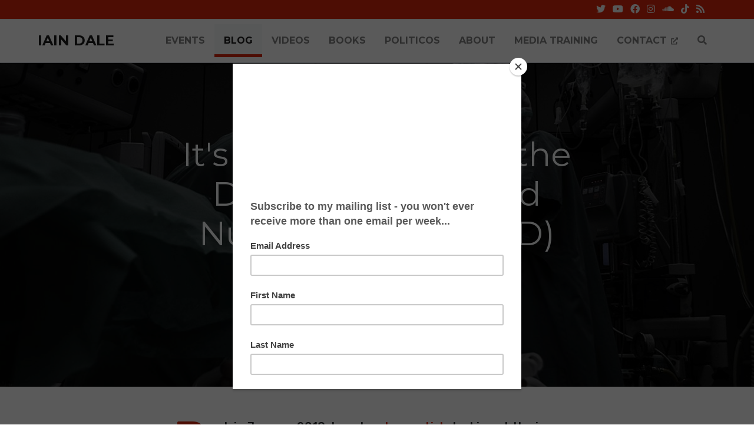

--- FILE ---
content_type: text/html; charset=utf-8
request_url: https://www.iaindale.com/articles/its-time-to-reverse-the-decline-in-nhs-bed-numbers-updated
body_size: 10475
content:
<!DOCTYPE html>
<html lang='en'>
<head>
<title>It&#39;s Time to Reverse the Decline in NHS Bed Numbers | Iain Dale</title>
<meta property="og:title" content="It&#39;s Time to Reverse the Decline in NHS Bed Numbers (UPDATED)">
<meta property="og:type" content="article">
<meta property="og:url" content="https://www.iaindale.com/articles/its-time-to-reverse-the-decline-in-nhs-bed-numbers-updated">
<meta property="og:image" content="https://iaindale.s3.eu-west-1.amazonaws.com/store/9eb817b6d20ca71c50d4f46300a9659e.jpg">
<meta name="twitter:card" content="summary">
<meta name="twitter:site" content="@iaindale">
<meta name="twitter:creator" content="@iaindale">
<meta name="twitter:title" content="It&#39;s Time to Reverse the Decline in NHS Bed Numbers (UPDATED)">
<meta name="twitter:description" content="Back in January 2018, I wrote a long article looking at the issue of the decline in the number of...">
<meta name="twitter:image:src" content="https://iaindale.s3.eu-west-1.amazonaws.com/store/9eb817b6d20ca71c50d4f46300a9659e.jpg">
<meta name="csrf-param" content="authenticity_token" />
<meta name="csrf-token" content="lHY5ys/5gTSJXsDVdkAXM4HLKWAASGCFM8z6G2B6IwPL+rMzRh7fQuXt2XrPZIbciFIPCkZ9UIfStcWniKh2qw==" />
<meta content='text/html; charset=UTF-8' http-equiv='Content-Type'>
<meta charset='utf-8'>
<meta content='width=device-width, initial-scale=1, shrink-to-fit=no' name='viewport'>
<meta content='nopin' name='pinterest'>
<link href="https://fonts.googleapis.com/css?family=Montserrat:300,400,700|Rubik:400,400i,500,700" rel="stylesheet">
<script src="https://kit.fontawesome.com/84a2a5e009.js"></script>
<link rel="stylesheet" media="all" href="/assets/application-6901ed5f76bac922408dd8c3e9e16b2ad87823830193290ff04bbf4eb0c3f609.css" data-turbolinks-track="reload" />
<script src="/assets/application-4d65296d1283f3d04a083cf89d96270b5135f34a6af8d30b775a8f96ad64fada.js" data-turbolinks-track="reload"></script>
<link href='/assets/apple-touch-icon-144x144-ab135196ad4498ab6e83ba4af49c0df58602c8af46163103d525c704f48dc086.png' sizes='144x144'>
<link href='/assets/apple-touch-icon-114x114-8121b8f23f1c295719c60b6d0567c829703b42b444892beb694fd7a0e7ea2dcd.png' sizes='114x114'>
<link href='/assets/apple-touch-icon-72x72-49700b962974f09743ff53576edec84faa44833c4acda92400affbedae51578d.png' sizes='72x72'>
<link href='/assets/apple-touch-icon-b7785fd27264b9e9df072dd77e3fbb3d39dda14e7b04ab24f48f7acd5ff827cb.png'>
<link href='/assets/favicon-0c5ae7d97554fc65003caeda7f1850edbc4e427368ae9f50c1bbc6752997a5a7.png' rel='shortcut icon'>
<script>
  (function(i,s,o,g,r,a,m){i['GoogleAnalyticsObject']=r;i[r]=i[r]||function(){
  (i[r].q=i[r].q||[]).push(arguments)},i[r].l=1*new Date();a=s.createElement(o),
  m=s.getElementsByTagName(o)[0];a.async=1;a.src=g;m.parentNode.insertBefore(a,m)
  })(window,document,'script','https://www.google-analytics.com/analytics.js','ga');

  ga('create', 'UA-497280-12', 'auto');
  //ga('send', 'pageview');
</script>

<script type="text/javascript" src="//downloads.mailchimp.com/js/signup-forms/popup/unique-methods/embed.js" data-dojo-config="usePlainJson: true, isDebug: false"></script><script type="text/javascript">window.dojoRequire(["mojo/signup-forms/Loader"], function(L) { L.start({"baseUrl":"mc.us19.list-manage.com","uuid":"fedd9f26569fb691879235ee8","lid":"8dcda7fd5f","uniqueMethods":true}) })</script>
</head>
<body>
<!-- new -->
<nav class='navbar navbar-expand-lg mb-0 py-0 bg-primary text-light'>
<div class='container-fluid'>
<div class='row w-100 align-items-center'>
<div class='col-sm-8 d-none d-sm-block'>
</div>
<div class='col-sm-4 text-right'>
<ul class='list-inline mb-1 mt-1'>
<li class='list-inline-item'>
<a class='text-light' href='https://twitter.com/iaindale'>
<i class='fab fa-twitter fw'></i>
</a>
</li>
<li class='list-inline-item'>
<a class='text-light' href='https://www.youtube.com/channel/UCyzh16ee08JkQbMmTV3Y1FA?view_as=subscriber'>
<i class='fab fa-youtube fw'></i>
</a>
</li>
<li class='list-inline-item'>
<a class='text-light' href='https://www.facebook.com/iaindaleonlbc/'>
<i class='fab fa-facebook fw'></i>
</a>
</li>
<li class='list-inline-item'>
<a class='text-light' href='https://www.instagram.com/iaindale/'>
<i class='fab fa-instagram fw'></i>
</a>
</li>
<li class='list-inline-item'>
<a class='text-light' href='https://soundcloud.com/iaindale/tracks'>
<i class='fab fa-soundcloud fw'></i>
</a>
</li>
<li class='list-inline-item'>
<a class='text-light' href='https://www.tiktok.com/@iaindale'>
<i class='fab fa-tiktok fw'></i>
</a>
</li>
<li class='list-inline-item'>
<a class='text-light' href='https://www.iaindale.com/feed'>
<i class='fas fa-rss fw'></i>
</a>
</li>
</ul>
</div>
</div>
</div>
</nav>
<nav class='navbar navbar-expand-xl navbar-light mb-0' id='navbar-main'>
<div class='container-fluid'>
<a class='navbar-brand mr-4 text-uppercase p-0' href='/'>
Iain Dale
</a>
<button aria-controls='navbar-collapse' aria-expanded='false' aria-lable='Toggle navigation' class='navbar-toggler' data-target='#navbar-collapse' data-toggle='collapse' type='button'>
<span class='navbar-toggler-icon'></span>
</button>
<div class='collapse navbar-collapse' id='navbar-collapse'>
<ul class='navbar-nav ml-auto text-uppercase'>
<li class='nav-item'>
<a class="nav-link" href="/events">Events</a>
</li>
<li class='active nav-item'>
<a class="nav-link" href="/articles">Blog</a>
</li>
<li class='nav-item'>
<a class="nav-link" href="/multimedia">Videos</a>
</li>
<li class='nav-item'>
<a class="nav-link" href="/books">Books</a>
</li>
<li class='nav-item'>
<a class="nav-link" target="_blank" href="https://www.politicos.co.uk/">Politicos</a>
</li>
<li class='nav-item'>
<a class="nav-link" href="/about">About</a>
</li>
<li class='nav-item'>
<a class="nav-link" href="/articles/iain-dale-media-training">Media training</a>
</li>
<li class='nav-item'>
<a class='nav-link' href='mailto:info@iaindale.com' target='_blank'>
Contact
<i class='fas fa-external-link-alt fa-xs fa-fw'></i>
</a>
</li>
<li class='nav-item'>
<a class='nav-link' href='#search' title='Search site'>
<i class='fas fa-search'></i>
</a>
</li>
</ul>
</div>
</div>
</nav>
<div class='hero d-flex align-items-center justify-content-center'>
<img sizes="100vw" srcset="https://iaindale.s3.eu-west-1.amazonaws.com/store/a8eb5cdc2ef68a5757c0153a878c8aee.jpg 400w, https://iaindale.s3.eu-west-1.amazonaws.com/store/974258844635c90b2c233e9b635f6e90.jpg 800w, https://iaindale.s3.eu-west-1.amazonaws.com/store/9eb817b6d20ca71c50d4f46300a9659e.jpg 1200w" alt="Hospital" class="object-fit" src="" />
<div class='hero-text text-light py-5 position-relative text-center'>
<div class='container'>
<div class='row justify-content-center'>
<div class='col-md-8'>
<h1 class='article-title'>It&#39;s Time to Reverse the Decline in NHS Bed Numbers (UPDATED)</h1>
<time class='d-block mb-3' datetime='2020-03-08 14:15:30 +0000'>
<i class='fal fa-fw fa-clock'></i>
 8 Mar 2020 at 14:15
</time>
<ul class='list-inline'>
<li class='list-inline-item mb-2'>
<a class='btn btn-outline-light btn-sm' href='/browse/nhs'>NHS</a>
</li>
</ul>
</div>
</div>
</div>
</div>
</div>
<div class='container py-5'>
<div class='row justify-content-center'>
<div class='col-lg-8'>
<div class='article-body'>
<p><strong>Back in January 2018, I wrote a <a href="https://www.iaindale.com/articles/the-government-needs-to-reverse-a-thirty-year-policy-and-start-increasing-the-number-of-hospital-beds">long article</a> looking at the issue of the decline in the number of hospital beds since the 1980s. It provoked a lot of reaction, and I know both Jeremy Hunt and Jonathan Ashworth read it. The Coronavirus crisis has brought the subject back into the headlines, with the <em>Sunday Times</em> today highlighting the decline. Various people of Twitter have tried to make out that the decline has really only occurred since 2010, forgetting that governments of all colours have supported the decline going back to the 1980s. Here&#39;s one example...</strong></p>

<blockquote class="twitter-tweet">
<p dir="ltr" lang="en"><strong>Since the Tories came into power in 2010, more than 17,000 hospital beds in England have been cut.<br />
<br />
▪️2010 - 144,455 hospital beds<br />
▪️2019 - 127,225 hospital beds<br />
🔹A drop of 12%<a href="https://t.co/oJlp5smp1V">https://t.co/oJlp5smp1V</a></strong></p>
<strong>&mdash; James Melville (@JamesMelville) <a href="https://twitter.com/JamesMelville/status/1236556102923403265?ref_src=twsrc%5Etfw">March 8, 2020</a></strong></blockquote>

<p>&nbsp;</p>

<p><strong><script async src="https://platform.twitter.com/widgets.js" charset="utf-8"></script></strong></p>

<p><strong><strong>If you look at the number of hositpal beds per 1,000 of population, Britain has 2.54, just above Denmark (2.5) and Sweden (2.22) at the bottom of the EU league table. Germany is top with 8,0, Austria in second on 7.37 and Hungary third on 7.02. France has 5.98.</strong></strong></p>

<p><strong><strong>It is geriatric beds which have experienced the most serious decline, with the advent of the policy of getting older people out of the NHS system as soon as possible. All parties have bought into this, on the recommendation of the medical experts. That policy could soon come back to bit them if the Coronavirus crisis gets as bad as many people think it will.</strong></strong></p>

<p><strong><strong>Anyway, read on... but remember this was written in January 2018 in the middle of a winter A&amp;E crisis...</strong></strong></p>

<p>&nbsp;</p>

<p>&nbsp;</p>

<p>A lot has been written and said about the crisis in hospitals this January. Much of it repeats what was written last January. And yet it shouldn&rsquo;t have been like this. The Health Secretary and the Prime Minister and various NHS managers continue to insist that planning for the annual &lsquo;winter crisis&rsquo; was better than ever. You just wonder how bad things would be if it hadn&rsquo;t been&hellip;</p>

<p>Simon Stevens is nothing if not a clever political operator. By demanding in public that the NHS got an extra &pound;4 billion (knowing full well he wouldn&rsquo;t get it) he covered his back. If things went tits up, he could blame ministers rather than put the blame where it really ought to lie &ndash; at his own door. This was supposed to be a man with a plan. Indeed he did have a plan &ndash; a five year plan. He put it to ministers and they accepted every word of it and agreed to fund it down to the last penny. It turned out that Simon Stevens became Oliver Twist and kept asking for &lsquo;more&rsquo;.</p>

<p>In 1997 Stevens became a special advier to the then Health Secretary Frank Dobson. If ever there was a health secretary in need of advice it was him. He held the same position with Alan Milburn and then in 2001 became health policy adviser to Tony Blair. He was closely associated with the development of the NHS Plan 2000. This plan promised to reverse 30 years of hospital bed cuts, and provide and extra 7,500 hospital beds over the ensuing five years. In actual fact the number of beds fell by 3,000, continuing a seemingly irreversible trend.</p>

<p>It was the Blair government that promoted the theory that people much preferred to be treated in their own homes, and therefore fewer hospital beds were needed. In addition, new technology and faster treatments also meant that whereas in the 1980s someone might need a five day hospital stay, nowadays that might be reduced to one or two, or even none if the treatment could be done in a day. Jacqui Smith (who was a Health Minister at the time) and I spoke about this on this week&rsquo;s&nbsp;<a href="http://www.lbc.co.uk/radio/presenters/iain-dale/for-the-many-a-brand-new-lbc-podcast-coming-soon/">FOR THE MANY PODCAST</a>. She admitted the policy had been a mistake. But it&rsquo;s a policy which has continued since that time under all shades of government. Small hospitals in rural areas in particular have been hit, with many being closed altogether. The very concept of a convalescent hospital has virtually disappeared.</p>

<p>There has been a perfect storm. Although the number of doctors and nurses has increased, and brand news hospitals have been built (often funded on the never-never) the population has also increased exponentially. This seems to have come as a bit of a surprise to NHS executives. On top of that, instead of the population becoming healthier, we&rsquo;ve become more obese, prone to be diabetic and more generally more ill, more often. Again, this seems to have taken the NHS by surprise. Demands on mental, as well as physical health have increased hugely in recent years, yet the number of mental health beds has declined sharply. Not only that but non-residential mental healthcare funding hasn&rsquo;t kept pace with demands in any shape or form. As I say, in short a perfect storm.</p>

<p>So why do politicians still refuse to acknowledge the reality that more beds are needed? One explanation is that the advice from NHS England remains that the policy shouldn&rsquo;t change. But isn&rsquo;t it the job of politicians to challenge that advice? Let&rsquo;s look at the evidence&hellip;</p>

<p>Well the trend couldn&rsquo;t be clearer, could it? Under all governments in the last thirty years the total number of hospital beds has been cut &ndash; or slashed depending on your viewpoint. These figures come from the King&rsquo;s Fund. Click on&nbsp;<a href="https://www.kingsfund.org.uk/projects/nhs-in-a-nutshell/hospital-beds">THIS LINK</a>&nbsp;and you can see the exact numbers by running your mouse over the graph. It&rsquo;s very telling.</p>

<p>The total number of beds in the NHS has declined by more than half, from around 300,000 in 1987 to around 148,000 now. In 1987 the UK population was 56.8 million. The population now is around 66.2 million. The population has increased by 17%, yet the number of hospital beds has declined by more than 50%. Medical advances have certainly been made, but surely not to that extent.</p>

<p>If we look at the number of General &amp; Acute beds, which is the biggest category, the numbers are startling&hellip;</p>

<blockquote>
<p>1987-88 180,889<br />
1997-98 138,047<br />
2010-11 108,958<br />
2016-17 102,369</p>
</blockquote>

<p>The average decline in beds per year during the Blair/Brown government was 2,909. During the Coalition/Conservative years the figure is 1,098.</p>

<p>The figures for mental health beds are even starker.</p>

<blockquote>
<p>1987-88 67,122<br />
1997-98 36,601<br />
2010-11 23,448<br />
2016-17 18,730</p>
</blockquote>

<p>The biggest cuts in mental health beds came when Care in the Community was launched. However, it&rsquo;s continued ever since. In the last thirty years bed numbers have been cut by 72%. Astonishing.</p>

<p>The average decline in mental health beds per year during the Blair/Brown government was 1,315. During the Coalition/Conservative years the figure is 786.</p>

<p>Given that the population has increased and the birthrate has increased from 1.64 to 1.81 per woman between 2000 and 2015 (Source:&nbsp;<a href="https://www.google.co.uk/search?q=uk+birth+rate&amp;oq=uk+birthrate&amp;aqs=chrome.1.69i57j0l5.3869j0j4&amp;sourceid=chrome&amp;ie=UTF-8">World Bank</a>) you might expect the number of maternity beds to have stabilised or even increased. But no&hellip;</p>

<blockquote>
<p>1987-88 15,932<br />
1997-98 10,781<br />
2010-11 7,874<br />
2016-17 7,792</p>
</blockquote>

<p>The average decline in maternity beds per year during the Blair/Brown government was 291. During the Coalition/Conservative years the figure is 14. Now let&rsquo;s be clear, maternity care has changed beyond recognition during this period. More women like to give birth at home, and even those that have their babies in hospital are now often in and out within twenty four hours. Back in 1962 when my mother gave birth to me, she was in a nursing home for two weeks, even though it was an easy birth &ndash; albeit I was the longest baby any mother had given birth to in that particular establishment!</p>

<p>The only section in that graph that bucks the trend is the number of day beds. This is to be expected given that medical science has advanced and so many more treatments can now be conducted without the need for an overnight stay.</p>

<blockquote>
<p>1987-88 2,000<br />
1997-98 7,125<br />
2010-11 11,254<br />
2016-17 12,463</p>
</blockquote>

<p>The average increase in day beds per year during the Blair/Brown government was 413. During the Coalition/Conservative years the figure is 218.</p>

<p>A narrative has grown up that it&rsquo;s the &lsquo;wicked Tories&rsquo; who have cut beds and they&rsquo;re determined to cut the NHS to the bone. These figures demonstrate that hospitla bed cuts are part of a long term strategy that governments of all colours have implemented. And they&rsquo;ve done this at the behest of the medical establishment.</p>

<p>And when you compare the number of beds per thousand people in Britain and other countries&hellip; well, it doesn&rsquo;t look good.</p>

<p>Admittedly these figures are from 2010, but it&rsquo;s almost certain that things haven&rsquo;t changed an awful lot, comparatively, since then. UPDATE: I&rsquo;m told the UK figure is now 2.6/1000.</p>

<p>And this leads us on to the real issue here &ndash; and that&rsquo;s social care. NHS professionals and administrators have been very keen to cut bed numbers on the premise that once patients have been discharged it&rsquo;s up to the social care system to take over &ndash; especially with geriatric patients. The trouble is that side of the healthcare equation has been largely ignored despite politicians constantly telling us that it&rsquo;s a policy which needs solving.</p>

<p>I know from personal experience how elderly people take up beds in hospitals even though they shouldn&rsquo;t be there. They should be in care homes, but the places just don&rsquo;t exist. Since 2002 an average of 7,000 new care home beds have opened in the UK every year, but by 2026 there will be an additional 14,000 people needing residential care home places per year. (Source: Radio 4 You &amp; Yours). How will these beds be financed? There&rsquo;s little doubt, that along with housing provision, social care one of the two biggest social challenges facing government.</p>

<p>Chris Hopson, the publicity hungry head of NHS Providers, said this week that 10-15,000 new hospital beds are needed if we are to avoid the kind of crisis we&rsquo;re seeing at the moment in hospitals up and down the country. That&rsquo;s between 60 and 90 per acute trust. Bear in mind that some acute trusts have more than one hospital.</p>

<p>Each hospital bed costs the NHS around &pound;150,000 per year. The annual cost of increasing bed numbers by 15,000 would be around &pound;2.25 billion, plus all the infrastructure and staffing costs.</p>

<p>It&rsquo;s all very well for Simon Stevens to call for an extra &pound;4 billion of funding. Jeremy Corbyn has called for an extra &pound;6 billion. But what would it be spent on? We all remember the huge amounts of extra money that went into the NHS in the early Blair years, but the overwhelming amount of it went on salaries, not into directly improving healthcare.</p>

<p>If we are going to spend a higher per centage of our national income on the NHS then we surely need to decide our priorities. I would suggest that reversing the decline in hospital beds ought to be fairly near the top of that list.</p>

<p><em>Three years ago I wrote a book called&nbsp;<strong>THE NHS: THINGS THAT NEED TO BE SAID</strong>. You can buy it from Amazon&nbsp;<a href="https://www.amazon.co.uk/NHS-Things-Leading-Britains-Conversation/dp/1783960787/ref=sr_1_1?s=books&amp;ie=UTF8&amp;qid=1515875396&amp;sr=1-1&amp;keywords=The+NHS%3A+Things+That+Need+To+Be+Said">HERE</a></em></p>

</div>
<div class='article-share mb-4'></div>
<div class='my-5' id='related-articles'>
<h6 class='text-uppercase mb-3'>
<strong>You may also like...</strong>
</h6>
<div class='row'>
<div class='col-md-6 col-lg-4 pb-3'>
<a class='card border-0' href='/articles/we-all-need-to-take-the-strain-off-the-nhs'>
<div class='embed-responsive embed-responsive-16by9 mb-2'>
<img alt="Hospital NHS xray" class="card-img-top embed-responsive-item object-fit" src="https://iaindale.s3.eu-west-1.amazonaws.com/store/6b56e43a8004ad637c07bdffa0a9734b.jpg" />
<div class='card-overlay'></div>
</div>
<div class='card-body p-0'>
<h6 class='mb-1'>We All Need to Take the Strain Off the NHS</h6>
<ul class='list-inline small text-muted mb-0'>
<li class='list-inline-item'>
22 Mar
</li>
</ul>
</div>
</a>
</div>
<div class='col-md-6 col-lg-4 pb-3'>
<a class='card border-0' href='/articles/something-must-be-done-to-help-individuals-and-business-but-what'>
<div class='embed-responsive embed-responsive-16by9 mb-2'>
<img alt="Coronavirus" class="card-img-top embed-responsive-item object-fit" src="https://iaindale.s3.eu-west-1.amazonaws.com/store/093169044fe84da3852203b5381aee17.jpg" />
<div class='card-overlay'></div>
</div>
<div class='card-body p-0'>
<h6 class='mb-1'>Something Must be Done to Help Individuals and Business. But What? </h6>
<ul class='list-inline small text-muted mb-0'>
<li class='list-inline-item'>
18 Mar
</li>
</ul>
</div>
</a>
</div>
<div class='col-md-6 col-lg-4 pb-3'>
<a class='card border-0' href='/articles/coronavirus-nudge'>
<div class='embed-responsive embed-responsive-16by9 mb-2'>
<img alt="Coronavirus" class="card-img-top embed-responsive-item object-fit" src="https://iaindale.s3.eu-west-1.amazonaws.com/store/d7b471683afca317030171da3b108b30.png" />
<div class='card-overlay'></div>
</div>
<div class='card-body p-0'>
<h6 class='mb-1'>Coronavirus: Nudge, Action This Day &amp; the Need to Minimise Risk</h6>
<ul class='list-inline small text-muted mb-0'>
<li class='list-inline-item'>
14 Mar
</li>
</ul>
</div>
</a>
</div>
</div>
</div>
<div id="disqus_thread"></div>
<script>

/**
*  RECOMMENDED CONFIGURATION VARIABLES: EDIT AND UNCOMMENT THE SECTION BELOW TO INSERT DYNAMIC VALUES FROM YOUR PLATFORM OR CMS.
*  LEARN WHY DEFINING THESE VARIABLES IS IMPORTANT: https://disqus.com/admin/universalcode/#configuration-variables*/

var disqus_config = function () {
this.page.url = "https://www.iaindale.com/articles/its-time-to-reverse-the-decline-in-nhs-bed-numbers-updated";  // Replace PAGE_URL with your page's canonical URL variable
this.page.identifier = "/articles/its-time-to-reverse-the-decline-in-nhs-bed-numbers-updated"; // Replace PAGE_IDENTIFIER with your page's unique identifier variable
};

(function() { // DON'T EDIT BELOW THIS LINE
var d = document, s = d.createElement('script');
s.src = 'https://iaindale.disqus.com/embed.js';
s.setAttribute('data-timestamp', +new Date());
(d.head || d.body).appendChild(s);
})();
</script>
<noscript>Please enable JavaScript to view the <a href="https://disqus.com/?ref_noscript">comments powered by Disqus.</a></noscript>






</div>
</div>
</div>

<footer class='py-4' id='footer'>
<div class='container-fluid'>
<div class='row'>
<div class='col-md-4'>
<h2 class='h6 text-uppercase section-title'>About Iain</h2>
<div class='media mb-3'>
<img class="mr-3 rounded-circle" alt="Iain Dale" style="width:50px;height:50px;" src="/assets/avatar-886a67a4859598300abe85ac0895cf79b0191adcb7d7921e1027ecbb8891ef4d.jpg" />
<div class='media-body'>
<p class='small'>
Iain Dale presents evening show on LBC Radio and is the author or editor of more than 50 books.
<a href="/about">Read more</a>
</p>
</div>
</div>
</div>
<div class='col-md-4'></div>
<div class='col-md-4'>
<h2 class='h6 text-uppercase section-title'>Connect</h2>
<a class='fa-stack' data-container='body' data-placement='top' data-toggle='tooltip' href='https://twitter.com/iaindale' title='Twitter'>
<i class='fa fa-circle fa-stack-2x text-dark'></i>
<i class='fab fa-twitter fa-stack-1x fa-inverse'></i>
</a>
<a class='fa-stack' data-container='body' data-placement='top' data-toggle='tooltip' href='https://www.youtube.com/channel/UCyzh16ee08JkQbMmTV3Y1FA?view_as=subscriber' title='YouTube'>
<i class='fa fa-circle fa-stack-2x text-dark'></i>
<i class='fab fa-youtube fa-stack-1x fa-inverse'></i>
</a>
<a class='fa-stack' data-container='body' data-placement='top' data-toggle='tooltip' href='https://www.facebook.com/iaindaleonlbc/' title='Facebook'>
<i class='fa fa-circle fa-stack-2x text-dark'></i>
<i class='fab fa-facebook-f fa-stack-1x fa-inverse'></i>
</a>
<a class='fa-stack' data-container='body' data-placement='top' data-toggle='tooltip' href='https://www.instagram.com/iaindale/' title='Instagram'>
<i class='fa fa-circle fa-stack-2x text-dark'></i>
<i class='fab fa-instagram fa-stack-1x fa-inverse'></i>
</a>
<a class='fa-stack' data-container='body' data-placement='top' data-toggle='tooltip' href='https://soundcloud.com/iaindale/tracks' title='Soundcloud'>
<i class='fa fa-circle fa-stack-2x text-dark'></i>
<i class='fab fa-soundcloud fa-stack-1x fa-inverse'></i>
</a>
<a class='fa-stack' data-container='body' data-placement='top' data-toggle='tooltip' href='https://www.tiktok.com/@iaindale' title='TikTok'>
<i class='fa fa-circle fa-stack-2x text-dark'></i>
<i class='fab fa-tiktok fa-stack-1x fa-inverse'></i>
</a>
<a class='fa-stack' data-container='body' data-placement='top' data-toggle='tooltip' href='https://www.iaindale.com/feed' title='RSS'>
<i class='fa fa-circle fa-stack-2x text-dark'></i>
<i class='fas fa-rss fa-stack-1x fa-inverse'></i>
</a>
</div>
</div>
<div class='row'>
<div class='col-sm-6'>
<p class='small'>Copyright &copy; 2026 Iain Dale.</p>
</div>
<div class='col-sm-6'>
</div>
</div>
</div>
</footer>
<div id='search'>
<button class='btn-link' id='search-close' type='button'>
<i class='fal fa-times'></i>
</button>
<form action='/search' method='GET'>
<input autocomplete='off' name='q' placeholder='type keyword(s) here' type='search'>
<button class='btn btn-primary' id='search-submit' type='submit'>Search</button>
</form>
</div>

</body>
</html>


--- FILE ---
content_type: text/plain
request_url: https://www.google-analytics.com/j/collect?v=1&_v=j102&a=1263407560&t=pageview&_s=1&dl=https%3A%2F%2Fwww.iaindale.com%2Farticles%2Fits-time-to-reverse-the-decline-in-nhs-bed-numbers-updated&ul=en-us%40posix&dt=It%27s%20Time%20to%20Reverse%20the%20Decline%20in%20NHS%20Bed%20Numbers%20%7C%20Iain%20Dale&sr=1280x720&vp=1280x720&_u=IEBAAEABAAAAACAAI~&jid=845911755&gjid=536696525&cid=1002971289.1769029045&tid=UA-497280-12&_gid=345479070.1769029045&_r=1&_slc=1&z=612271909
body_size: -450
content:
2,cG-K2GJZH80DR

--- FILE ---
content_type: application/javascript
request_url: https://www.iaindale.com/assets/application-4d65296d1283f3d04a083cf89d96270b5135f34a6af8d30b775a8f96ad64fada.js
body_size: 105807
content:
(function(){var e=this;(function(){(function(){this.Rails={linkClickSelector:"a[data-confirm], a[data-method], a[data-remote]:not([disabled]), a[data-disable-with], a[data-disable]",buttonClickSelector:{selector:"button[data-remote]:not([form]), button[data-confirm]:not([form])",exclude:"form button"},inputChangeSelector:"select[data-remote], input[data-remote], textarea[data-remote]",formSubmitSelector:"form",formInputClickSelector:"form input[type=submit], form input[type=image], form button[type=submit], form button:not([type]), input[type=submit][form], input[type=image][form], button[type=submit][form], button[form]:not([type])",formDisableSelector:"input[data-disable-with]:enabled, button[data-disable-with]:enabled, textarea[data-disable-with]:enabled, input[data-disable]:enabled, button[data-disable]:enabled, textarea[data-disable]:enabled",formEnableSelector:"input[data-disable-with]:disabled, button[data-disable-with]:disabled, textarea[data-disable-with]:disabled, input[data-disable]:disabled, button[data-disable]:disabled, textarea[data-disable]:disabled",fileInputSelector:"input[name][type=file]:not([disabled])",linkDisableSelector:"a[data-disable-with], a[data-disable]",buttonDisableSelector:"button[data-remote][data-disable-with], button[data-remote][data-disable]"}}).call(this)}).call(e);var y=e.Rails;(function(){(function(){y.cspNonce=function(){var e;return(e=document.querySelector("meta[name=csp-nonce]"))&&e.content}}).call(this),function(){var i,n;n=Element.prototype.matches||Element.prototype.matchesSelector||Element.prototype.mozMatchesSelector||Element.prototype.msMatchesSelector||Element.prototype.oMatchesSelector||Element.prototype.webkitMatchesSelector,y.matches=function(e,t){return null!=t.exclude?n.call(e,t.selector)&&!n.call(e,t.exclude):n.call(e,t)},i="_ujsData",y.getData=function(e,t){var n;return null!=(n=e[i])?n[t]:void 0},y.setData=function(e,t,n){return null==e[i]&&(e[i]={}),e[i][t]=n},y.$=function(e){return Array.prototype.slice.call(document.querySelectorAll(e))}}.call(this),function(){var n,i,o;n=y.$,o=y.csrfToken=function(){var e;return(e=document.querySelector("meta[name=csrf-token]"))&&e.content},i=y.csrfParam=function(){var e;return(e=document.querySelector("meta[name=csrf-param]"))&&e.content},y.CSRFProtection=function(e){var t;if(null!=(t=o()))return e.setRequestHeader("X-CSRF-Token",t)},y.refreshCSRFTokens=function(){var e,t;if(t=o(),e=i(),null!=t&&null!=e)return n('form input[name="'+e+'"]').forEach(function(e){return e.value=t})}}.call(this),function(){var o,t,r,n;r=y.matches,"function"!=typeof(o=window.CustomEvent)&&((o=function(e,t){var n;return(n=document.createEvent("CustomEvent")).initCustomEvent(e,t.bubbles,t.cancelable,t.detail),n}).prototype=window.Event.prototype,n=o.prototype.preventDefault,o.prototype.preventDefault=function(){var e;return e=n.call(this),this.cancelable&&!this.defaultPrevented&&Object.defineProperty(this,"defaultPrevented",{get:function(){return!0}}),e}),t=y.fire=function(e,t,n){var i;return i=new o(t,{bubbles:!0,cancelable:!0,detail:n}),e.dispatchEvent(i),!i.defaultPrevented},y.stopEverything=function(e){return t(e.target,"ujs:everythingStopped"),e.preventDefault(),e.stopPropagation(),e.stopImmediatePropagation()},y.delegate=function(e,n,t,i){return e.addEventListener(t,function(e){var t;for(t=e.target;t instanceof Element&&!r(t,n);)t=t.parentNode;if(t instanceof Element&&!1===i.call(t,e))return e.preventDefault(),e.stopPropagation()})}}.call(this),function(){var t,i,e,r,o,s;r=y.cspNonce,i=y.CSRFProtection,y.fire,t={"*":"*/*",text:"text/plain",html:"text/html",xml:"application/xml, text/xml",json:"application/json, text/javascript",script:"text/javascript, application/javascript, application/ecmascript, application/x-ecmascript"},y.ajax=function(n){var i;return n=o(n),i=e(n,function(){var e,t;return t=s(null!=(e=i.response)?e:i.responseText,i.getResponseHeader("Content-Type")),2===Math.floor(i.status/100)?"function"==typeof n.success&&n.success(t,i.statusText,i):"function"==typeof n.error&&n.error(t,i.statusText,i),"function"==typeof n.complete?n.complete(i,i.statusText):void 0}),!(null!=n.beforeSend&&!n.beforeSend(i,n))&&(i.readyState===XMLHttpRequest.OPENED?i.send(n.data):void 0)},o=function(e){return e.url=e.url||location.href,e.type=e.type.toUpperCase(),"GET"===e.type&&e.data&&(e.url.indexOf("?")<0?e.url+="?"+e.data:e.url+="&"+e.data),null==t[e.dataType]&&(e.dataType="*"),e.accept=t[e.dataType],"*"!==e.dataType&&(e.accept+=", */*; q=0.01"),e},e=function(e,t){var n;return(n=new XMLHttpRequest).open(e.type,e.url,!0),n.setRequestHeader("Accept",e.accept),"string"==typeof e.data&&n.setRequestHeader("Content-Type","application/x-www-form-urlencoded; charset=UTF-8"),e.crossDomain||n.setRequestHeader("X-Requested-With","XMLHttpRequest"),i(n),n.withCredentials=!!e.withCredentials,n.onreadystatechange=function(){if(n.readyState===XMLHttpRequest.DONE)return t(n)},n},s=function(e,t){var n,i;if("string"==typeof e&&"string"==typeof t)if(t.match(/\bjson\b/))try{e=JSON.parse(e)}catch(o){}else if(t.match(/\b(?:java|ecma)script\b/))(i=document.createElement("script")).setAttribute("nonce",r()),i.text=e,document.head.appendChild(i).parentNode.removeChild(i);else if(t.match(/\b(xml|html|svg)\b/)){n=new DOMParser,t=t.replace(/;.+/,"");try{e=n.parseFromString(e,t)}catch(o){}}return e},y.href=function(e){return e.href},y.isCrossDomain=function(e){var t,n;(t=document.createElement("a")).href=location.href,n=document.createElement("a");try{return n.href=e,!((!n.protocol||":"===n.protocol)&&!n.host||t.protocol+"//"+t.host==n.protocol+"//"+n.host)}catch(i){return i,!0}}}.call(this),function(){var o,r;o=y.matches,r=function(e){return Array.prototype.slice.call(e)},y.serializeElement=function(e,t){var n,i;return n=[e],o(e,"form")&&(n=r(e.elements)),i=[],n.forEach(function(t){if(t.name&&!t.disabled)return o(t,"select")?r(t.options).forEach(function(e){if(e.selected)return i.push({name:t.name,value:e.value})}):t.checked||-1===["radio","checkbox","submit"].indexOf(t.type)?i.push({name:t.name,value:t.value}):void 0}),t&&i.push(t),i.map(function(e){return null!=e.name?encodeURIComponent(e.name)+"="+encodeURIComponent(e.value):e}).join("&")},y.formElements=function(e,t){return o(e,"form")?r(e.elements).filter(function(e){return o(e,t)}):r(e.querySelectorAll(t))}}.call(this),function(){var t,r,n;r=y.fire,n=y.stopEverything,y.handleConfirm=function(e){if(!t(this))return n(e)},t=function(e){var t,n,i;if(!(i=e.getAttribute("data-confirm")))return!0;if(t=!1,r(e,"confirm")){try{t=confirm(i)}catch(o){}n=r(e,"confirm:complete",[t])}return t&&n}}.call(this),function(){var n,i,o,r,s,a,t,l,u,c,d;u=y.matches,l=y.getData,c=y.setData,d=y.stopEverything,t=y.formElements,y.handleDisabledElement=function(e){if(this.disabled)return d(e)},y.enableElement=function(e){var t;return t=e instanceof Event?e.target:e,u(t,y.linkDisableSelector)?a(t):u(t,y.buttonDisableSelector)||u(t,y.formEnableSelector)?r(t):u(t,y.formSubmitSelector)?s(t):void 0},y.disableElement=function(e){var t;return t=e instanceof Event?e.target:e,u(t,y.linkDisableSelector)?o(t):u(t,y.buttonDisableSelector)||u(t,y.formDisableSelector)?n(t):u(t,y.formSubmitSelector)?i(t):void 0},o=function(e){var t;return null!=(t=e.getAttribute("data-disable-with"))&&(c(e,"ujs:enable-with",e.innerHTML),e.innerHTML=t),e.addEventListener("click",d),c(e,"ujs:disabled",!0)},a=function(e){var t;return null!=(t=l(e,"ujs:enable-with"))&&(e.innerHTML=t,c(e,"ujs:enable-with",null)),e.removeEventListener("click",d),c(e,"ujs:disabled",null)},i=function(e){return t(e,y.formDisableSelector).forEach(n)},n=function(e){var t;return null!=(t=e.getAttribute("data-disable-with"))&&(u(e,"button")?(c(e,"ujs:enable-with",e.innerHTML),e.innerHTML=t):(c(e,"ujs:enable-with",e.value),e.value=t)),e.disabled=!0,c(e,"ujs:disabled",!0)},s=function(e){return t(e,y.formEnableSelector).forEach(r)},r=function(e){var t;return null!=(t=l(e,"ujs:enable-with"))&&(u(e,"button")?e.innerHTML=t:e.value=t,c(e,"ujs:enable-with",null)),e.disabled=!1,c(e,"ujs:disabled",null)}}.call(this),function(){var l;l=y.stopEverything,y.handleMethod=function(e){var t,n,i,o,r,s,a;if(a=(s=this).getAttribute("data-method"))return r=y.href(s),n=y.csrfToken(),t=y.csrfParam(),i=document.createElement("form"),o="<input name='_method' value='"+a+"' type='hidden' />",null==t||null==n||y.isCrossDomain(r)||(o+="<input name='"+t+"' value='"+n+"' type='hidden' />"),o+='<input type="submit" />',i.method="post",i.action=r,i.target=s.target,i.innerHTML=o,i.style.display="none",document.body.appendChild(i),i.querySelector('[type="submit"]').click(),l(e)}}.call(this),function(){var l,u,c,d,f,p,h,m,g,v=[].slice;p=y.matches,c=y.getData,m=y.setData,u=y.fire,g=y.stopEverything,l=y.ajax,d=y.isCrossDomain,h=y.serializeElement,f=function(e){var t;return null!=(t=e.getAttribute("data-remote"))&&"false"!==t},y.handleRemote=function(e){var t,n,i,o,r,s,a;return!f(o=this)||(u(o,"ajax:before")?(a=o.getAttribute("data-with-credentials"),i=o.getAttribute("data-type")||"script",p(o,y.formSubmitSelector)?(t=c(o,"ujs:submit-button"),r=c(o,"ujs:submit-button-formmethod")||o.method,s=c(o,"ujs:submit-button-formaction")||o.getAttribute("action")||location.href,"GET"===r.toUpperCase()&&(s=s.replace(/\?.*$/,"")),"multipart/form-data"===o.enctype?(n=new FormData(o),null!=t&&n.append(t.name,t.value)):n=h(o,t),m(o,"ujs:submit-button",null),m(o,"ujs:submit-button-formmethod",null),m(o,"ujs:submit-button-formaction",null)):p(o,y.buttonClickSelector)||p(o,y.inputChangeSelector)?(r=o.getAttribute("data-method"),s=o.getAttribute("data-url"),n=h(o,o.getAttribute("data-params"))):(r=o.getAttribute("data-method"),s=y.href(o),n=o.getAttribute("data-params")),l({type:r||"GET",url:s,data:n,dataType:i,beforeSend:function(e,t){return u(o,"ajax:beforeSend",[e,t])?u(o,"ajax:send",[e]):(u(o,"ajax:stopped"),!1)},success:function(){var e;return e=1<=arguments.length?v.call(arguments,0):[],u(o,"ajax:success",e)},error:function(){var e;return e=1<=arguments.length?v.call(arguments,0):[],u(o,"ajax:error",e)},complete:function(){var e;return e=1<=arguments.length?v.call(arguments,0):[],u(o,"ajax:complete",e)},crossDomain:d(s),withCredentials:null!=a&&"false"!==a}),g(e)):(u(o,"ajax:stopped"),!1))},y.formSubmitButtonClick=function(){var e,t;if(t=(e=this).form)return e.name&&m(t,"ujs:submit-button",{name:e.name,value:e.value}),m(t,"ujs:formnovalidate-button",e.formNoValidate),m(t,"ujs:submit-button-formaction",e.getAttribute("formaction")),m(t,"ujs:submit-button-formmethod",e.getAttribute("formmethod"))},y.handleMetaClick=function(e){var t,n,i;if(i=((n=this).getAttribute("data-method")||"GET").toUpperCase(),t=n.getAttribute("data-params"),(e.metaKey||e.ctrlKey)&&"GET"===i&&!t)return e.stopImmediatePropagation()}}.call(this),function(){var e,i,t,n,o,r,s,a,l,u,c,d,f,p;if(r=y.fire,t=y.delegate,a=y.getData,e=y.$,p=y.refreshCSRFTokens,i=y.CSRFProtection,o=y.enableElement,n=y.disableElement,u=y.handleDisabledElement,l=y.handleConfirm,f=y.handleRemote,s=y.formSubmitButtonClick,c=y.handleMetaClick,d=y.handleMethod,"undefined"!=typeof jQuery&&null!==jQuery&&null!=jQuery.ajax){if(jQuery.rails)throw new Error("If you load both jquery_ujs and rails-ujs, use rails-ujs only.");jQuery.rails=y,jQuery.ajaxPrefilter(function(e,t,n){if(!e.crossDomain)return i(n)})}y.start=function(){if(window._rails_loaded)throw new Error("rails-ujs has already been loaded!");return window.addEventListener("pageshow",function(){return e(y.formEnableSelector).forEach(function(e){if(a(e,"ujs:disabled"))return o(e)}),e(y.linkDisableSelector).forEach(function(e){if(a(e,"ujs:disabled"))return o(e)})}),t(document,y.linkDisableSelector,"ajax:complete",o),t(document,y.linkDisableSelector,"ajax:stopped",o),t(document,y.buttonDisableSelector,"ajax:complete",o),t(document,y.buttonDisableSelector,"ajax:stopped",o),t(document,y.linkClickSelector,"click",u),t(document,y.linkClickSelector,"click",l),t(document,y.linkClickSelector,"click",c),t(document,y.linkClickSelector,"click",n),t(document,y.linkClickSelector,"click",f),t(document,y.linkClickSelector,"click",d),t(document,y.buttonClickSelector,"click",u),t(document,y.buttonClickSelector,"click",l),t(document,y.buttonClickSelector,"click",n),t(document,y.buttonClickSelector,"click",f),t(document,y.inputChangeSelector,"change",u),t(document,y.inputChangeSelector,"change",l),t(document,y.inputChangeSelector,"change",f),t(document,y.formSubmitSelector,"submit",u),t(document,y.formSubmitSelector,"submit",l),t(document,y.formSubmitSelector,"submit",f),t(document,y.formSubmitSelector,"submit",function(e){return setTimeout(function(){return n(e)},13)}),t(document,y.formSubmitSelector,"ajax:send",n),t(document,y.formSubmitSelector,"ajax:complete",o),t(document,y.formInputClickSelector,"click",u),t(document,y.formInputClickSelector,"click",l),t(document,y.formInputClickSelector,"click",s),document.addEventListener("DOMContentLoaded",p),window._rails_loaded=!0},window.Rails===y&&r(document,"rails:attachBindings")&&y.start()}.call(this)}).call(this),"object"==typeof module&&module.exports?module.exports=y:"function"==typeof define&&define.amd&&define(y)}).call(this),function(){var e=this;(function(){(function(){this.Turbolinks={supported:null!=window.history.pushState&&null!=window.requestAnimationFrame&&null!=window.addEventListener,visit:function(e,t){return c.controller.visit(e,t)},clearCache:function(){return c.controller.clearCache()},setProgressBarDelay:function(e){return c.controller.setProgressBarDelay(e)}}}).call(this)}).call(e);var c=e.Turbolinks;(function(){(function(){var n,i,l,e,t,o,r,s,a,u=[].slice;c.copyObject=function(e){var t,n,i;for(t in n={},e)i=e[t],n[t]=i;return n},c.closest=function(e,t){return n.call(e,t)},n=null!=(a=document.documentElement.closest)?a:function(e){var t;for(t=this;t;){if(t.nodeType===Node.ELEMENT_NODE&&i.call(t,e))return t;t=t.parentNode}},c.defer=function(e){return setTimeout(e,1)},c.throttle=function(n){var i;return i=null,function(){var e,t;return e=1<=arguments.length?u.call(arguments,0):[],null!=i?i:i=requestAnimationFrame((t=this,function(){return i=null,n.apply(t,e)}))}},c.dispatch=function(e,t){var n,i,o,r,s,a;return a=(s=null!=t?t:{}).target,n=s.cancelable,i=s.data,(o=document.createEvent("Events")).initEvent(e,!0,!0===n),o.data=null!=i?i:{},o.cancelable&&!l&&(r=o.preventDefault,o.preventDefault=function(){return this.defaultPrevented||Object.defineProperty(this,"defaultPrevented",{get:function(){return!0}}),r.call(this)}),(null!=a?a:document).dispatchEvent(o),o},(s=document.createEvent("Events")).initEvent("test",!0,!0),s.preventDefault(),l=s.defaultPrevented,c.match=function(e,t){return i.call(e,t)},i=null!=(t=null!=(o=null!=(r=(e=document.documentElement).matchesSelector)?r:e.webkitMatchesSelector)?o:e.msMatchesSelector)?t:e.mozMatchesSelector,c.uuid=function(){var e,t,n;for(n="",e=t=1;t<=36;e=++t)n+=9===e||14===e||19===e||24===e?"-":15===e?"4":20===e?(Math.floor(4*Math.random())+8).toString(16):Math.floor(15*Math.random()).toString(16);return n}}).call(this),function(){c.Location=function(){function e(e){var t,n;null==e&&(e=""),(n=document.createElement("a")).href=e.toString(),this.absoluteURL=n.href,(t=n.hash.length)<2?this.requestURL=this.absoluteURL:(this.requestURL=this.absoluteURL.slice(0,-t),this.anchor=n.hash.slice(1))}var t,n,i,o;return e.wrap=function(e){return e instanceof this?e:new this(e)},e.prototype.getOrigin=function(){return this.absoluteURL.split("/",3).join("/")},e.prototype.getPath=function(){var e,t;return null!=(e=null!=(t=this.requestURL.match(/\/\/[^\/]*(\/[^?;]*)/))?t[1]:void 0)?e:"/"},e.prototype.getPathComponents=function(){return this.getPath().split("/").slice(1)},e.prototype.getLastPathComponent=function(){return this.getPathComponents().slice(-1)[0]},e.prototype.getExtension=function(){var e,t;return null!=(e=null!=(t=this.getLastPathComponent().match(/\.[^.]*$/))?t[0]:void 0)?e:""},e.prototype.isHTML=function(){return this.getExtension().match(/^(?:|\.(?:htm|html|xhtml))$/)},e.prototype.isPrefixedBy=function(e){var t;return t=n(e),this.isEqualTo(e)||o(this.absoluteURL,t)},e.prototype.isEqualTo=function(e){return this.absoluteURL===(null!=e?e.absoluteURL:void 0)},e.prototype.toCacheKey=function(){return this.requestURL},e.prototype.toJSON=function(){return this.absoluteURL},e.prototype.toString=function(){return this.absoluteURL},e.prototype.valueOf=function(){return this.absoluteURL},n=function(e){return t(e.getOrigin()+e.getPath())},t=function(e){return i(e,"/")?e:e+"/"},o=function(e,t){return e.slice(0,t.length)===t},i=function(e,t){return e.slice(-t.length)===t},e}()}.call(this),function(){var i=function(e,t){return function(){return e.apply(t,arguments)}};c.HttpRequest=function(){function e(e,t,n){this.delegate=e,this.requestCanceled=i(this.requestCanceled,this),this.requestTimedOut=i(this.requestTimedOut,this),this.requestFailed=i(this.requestFailed,this),this.requestLoaded=i(this.requestLoaded,this),this.requestProgressed=i(this.requestProgressed,this),this.url=c.Location.wrap(t).requestURL,this.referrer=c.Location.wrap(n).absoluteURL,this.createXHR()}return e.NETWORK_FAILURE=0,e.TIMEOUT_FAILURE=-1,e.timeout=60,e.prototype.send=function(){var e;return this.xhr&&!this.sent?(this.notifyApplicationBeforeRequestStart(),this.setProgress(0),this.xhr.send(),this.sent=!0,"function"==typeof(e=this.delegate).requestStarted?e.requestStarted():void 0):void 0},e.prototype.cancel=function(){return this.xhr&&this.sent?this.xhr.abort():void 0},e.prototype.requestProgressed=function(e){return e.lengthComputable?this.setProgress(e.loaded/e.total):void 0},e.prototype.requestLoaded=function(){return this.endRequest((t=this,function(){var e;return 200<=(e=t.xhr.status)&&e<300?t.delegate.requestCompletedWithResponse(t.xhr.responseText,t.xhr.getResponseHeader("Turbolinks-Location")):(t.failed=!0,t.delegate.requestFailedWithStatusCode(t.xhr.status,t.xhr.responseText))}));var t},e.prototype.requestFailed=function(){return this.endRequest((e=this,function(){return e.failed=!0,e.delegate.requestFailedWithStatusCode(e.constructor.NETWORK_FAILURE)}));var e},e.prototype.requestTimedOut=function(){return this.endRequest((e=this,function(){return e.failed=!0,e.delegate.requestFailedWithStatusCode(e.constructor.TIMEOUT_FAILURE)}));var e},e.prototype.requestCanceled=function(){return this.endRequest()},e.prototype.notifyApplicationBeforeRequestStart=function(){return c.dispatch("turbolinks:request-start",{data:{url:this.url,xhr:this.xhr}})},e.prototype.notifyApplicationAfterRequestEnd=function(){return c.dispatch("turbolinks:request-end",{data:{url:this.url,xhr:this.xhr}})},e.prototype.createXHR=function(){return this.xhr=new XMLHttpRequest,this.xhr.open("GET",this.url,!0),this.xhr.timeout=1e3*this.constructor.timeout,this.xhr.setRequestHeader("Accept","text/html, application/xhtml+xml"),this.xhr.setRequestHeader("Turbolinks-Referrer",this.referrer),this.xhr.onprogress=this.requestProgressed,this.xhr.onload=this.requestLoaded,this.xhr.onerror=this.requestFailed,this.xhr.ontimeout=this.requestTimedOut,this.xhr.onabort=this.requestCanceled},e.prototype.endRequest=function(e){return this.xhr?(this.notifyApplicationAfterRequestEnd(),null!=e&&e.call(this),this.destroy()):void 0},e.prototype.setProgress=function(e){var t;return this.progress=e,"function"==typeof(t=this.delegate).requestProgressed?t.requestProgressed(this.progress):void 0},e.prototype.destroy=function(){var e;return this.setProgress(1),"function"==typeof(e=this.delegate).requestFinished&&e.requestFinished(),this.delegate=null,this.xhr=null},e}()}.call(this),function(){var n=function(e,t){return function(){return e.apply(t,arguments)}};c.ProgressBar=function(){function e(){this.trickle=n(this.trickle,this),this.stylesheetElement=this.createStylesheetElement(),this.progressElement=this.createProgressElement()}var t;return t=300,e.defaultCSS=".turbolinks-progress-bar {\n  position: fixed;\n  display: block;\n  top: 0;\n  left: 0;\n  height: 3px;\n  background: #0076ff;\n  z-index: 9999;\n  transition: width "+t+"ms ease-out, opacity "+t/2+"ms "+t/2+"ms ease-in;\n  transform: translate3d(0, 0, 0);\n}",e.prototype.show=function(){return this.visible?void 0:(this.visible=!0,this.installStylesheetElement(),this.installProgressElement(),this.startTrickling())},e.prototype.hide=function(){return this.visible&&!this.hiding?(this.hiding=!0,this.fadeProgressElement((e=this,function(){return e.uninstallProgressElement(),e.stopTrickling(),e.visible=!1,e.hiding=!1}))):void 0;var e},e.prototype.setValue=function(e){return this.value=e,this.refresh()},e.prototype.installStylesheetElement=function(){return document.head.insertBefore(this.stylesheetElement,document.head.firstChild)},e.prototype.installProgressElement=function(){return this.progressElement.style.width=0,this.progressElement.style.opacity=1,document.documentElement.insertBefore(this.progressElement,document.body),this.refresh()},e.prototype.fadeProgressElement=function(e){return this.progressElement.style.opacity=0,setTimeout(e,1.5*t)},e.prototype.uninstallProgressElement=function(){return this.progressElement.parentNode?document.documentElement.removeChild(this.progressElement):void 0},e.prototype.startTrickling=function(){return null!=this.trickleInterval?this.trickleInterval:this.trickleInterval=setInterval(this.trickle,t)},e.prototype.stopTrickling=function(){return clearInterval(this.trickleInterval),this.trickleInterval=null},e.prototype.trickle=function(){return this.setValue(this.value+Math.random()/100)},e.prototype.refresh=function(){return requestAnimationFrame((e=this,function(){return e.progressElement.style.width=10+90*e.value+"%"}));var e},e.prototype.createStylesheetElement=function(){var e;return(e=document.createElement("style")).type="text/css",e.textContent=this.constructor.defaultCSS,e},e.prototype.createProgressElement=function(){var e;return(e=document.createElement("div")).className="turbolinks-progress-bar",e},e}()}.call(this),function(){var o=function(e,t){return function(){return e.apply(t,arguments)}};c.BrowserAdapter=function(){function e(e){this.controller=e,this.showProgressBar=o(this.showProgressBar,this),this.progressBar=new c.ProgressBar}var n,i,t;return t=c.HttpRequest,n=t.NETWORK_FAILURE,i=t.TIMEOUT_FAILURE,e.prototype.visitProposedToLocationWithAction=function(e,t){return this.controller.startVisitToLocationWithAction(e,t)},e.prototype.visitStarted=function(e){return e.issueRequest(),e.changeHistory(),e.loadCachedSnapshot()},e.prototype.visitRequestStarted=function(e){return this.progressBar.setValue(0),e.hasCachedSnapshot()||"restore"!==e.action?this.showProgressBarAfterDelay():this.showProgressBar()},e.prototype.visitRequestProgressed=function(e){return this.progressBar.setValue(e.progress)},e.prototype.visitRequestCompleted=function(e){return e.loadResponse()},e.prototype.visitRequestFailedWithStatusCode=function(e,t){switch(t){case n:case i:return this.reload();default:return e.loadResponse()}},e.prototype.visitRequestFinished=function(){return this.hideProgressBar()},e.prototype.visitCompleted=function(e){return e.followRedirect()},e.prototype.pageInvalidated=function(){return this.reload()},e.prototype.showProgressBarAfterDelay=function(){return this.progressBarTimeout=setTimeout(this.showProgressBar,this.controller.progressBarDelay)},e.prototype.showProgressBar=function(){return this.progressBar.show()},e.prototype.hideProgressBar=function(){return this.progressBar.hide(),clearTimeout(this.progressBarTimeout)},e.prototype.reload=function(){return window.location.reload()},e}()}.call(this),function(){var t=function(e,t){return function(){return e.apply(t,arguments)}};c.History=function(){function e(e){this.delegate=e,this.onPageLoad=t(this.onPageLoad,this),this.onPopState=t(this.onPopState,this)}return e.prototype.start=function(){return this.started?void 0:(addEventListener("popstate",this.onPopState,!1),addEventListener("load",this.onPageLoad,!1),this.started=!0)},e.prototype.stop=function(){return this.started?(removeEventListener("popstate",this.onPopState,!1),removeEventListener("load",this.onPageLoad,!1),this.started=!1):void 0},e.prototype.push=function(e,t){return e=c.Location.wrap(e),this.update("push",e,t)},e.prototype.replace=function(e,t){return e=c.Location.wrap(e),this.update("replace",e,t)},e.prototype.onPopState=function(e){var t,n,i,o;return this.shouldHandlePopState()&&(o=null!=(n=e.state)?n.turbolinks:void 0)?(t=c.Location.wrap(window.location),i=o.restorationIdentifier,this.delegate.historyPoppedToLocationWithRestorationIdentifier(t,i)):void 0},e.prototype.onPageLoad=function(){return c.defer((e=this,function(){return e.pageLoaded=!0}));var e},e.prototype.shouldHandlePopState=function(){return this.pageIsLoaded()},e.prototype.pageIsLoaded=function(){return this.pageLoaded||"complete"===document.readyState},e.prototype.update=function(e,t,n){var i;return i={turbolinks:{restorationIdentifier:n}},history[e+"State"](i,null,t)},e}()}.call(this),function(){c.HeadDetails=function(){function e(e){var t,n,i,o,r;for(this.elements={},n=0,o=e.length;n<o;n++)(r=e[n]).nodeType===Node.ELEMENT_NODE&&(i=r.outerHTML,(null!=(t=this.elements)[i]?t[i]:t[i]={type:a(r),tracked:s(r),elements:[]}).elements.push(r))}var r,t,n,s,a;return e.fromHeadElement=function(e){var t;return new this(null!=(t=null!=e?e.childNodes:void 0)?t:[])},e.prototype.hasElementWithKey=function(e){return e in this.elements},e.prototype.getTrackedElementSignature=function(){var n;return function(){var e,t;for(n in t=[],e=this.elements)e[n].tracked&&t.push(n);return t}.call(this).join("")},e.prototype.getScriptElementsNotInDetails=function(e){return this.getElementsMatchingTypeNotInDetails("script",e)},e.prototype.getStylesheetElementsNotInDetails=function(e){return this.getElementsMatchingTypeNotInDetails("stylesheet",e)},e.prototype.getElementsMatchingTypeNotInDetails=function(e,t){var n,i,o,r,s,a;for(i in s=[],o=this.elements)a=(r=o[i]).type,n=r.elements,a!==e||t.hasElementWithKey(i)||s.push(n[0]);return s},e.prototype.getProvisionalElements=function(){var e,t,n,i,o,r,s;for(t in n=[],i=this.elements)s=(o=i[t]).type,r=o.tracked,e=o.elements,null!=s||r?1<e.length&&n.push.apply(n,e.slice(1)):n.push.apply(n,e);return n},e.prototype.getMetaValue=function(e){var t;return null!=(t=this.findMetaElementByName(e))?t.getAttribute("content"):void 0},e.prototype.findMetaElementByName=function(e){var t,n,i,o;for(i in t=void 0,o=this.elements)n=o[i].elements,r(n[0],e)&&(t=n[0]);return t},a=function(e){return t(e)?"script":n(e)?"stylesheet":void 0},s=function(e){return"reload"===e.getAttribute("data-turbolinks-track")},t=function(e){return"script"===e.tagName.toLowerCase()},n=function(e){var t;return"style"===(t=e.tagName.toLowerCase())||"link"===t&&"stylesheet"===e.getAttribute("rel")},r=function(e,t){return"meta"===e.tagName.toLowerCase()&&e.getAttribute("name")===t},e}()}.call(this),function(){c.Snapshot=function(){function e(e,t){this.headDetails=e,this.bodyElement=t}return e.wrap=function(e){return e instanceof this?e:"string"==typeof e?this.fromHTMLString(e):this.fromHTMLElement(e)},e.fromHTMLString=function(e){var t;return(t=document.createElement("html")).innerHTML=e,this.fromHTMLElement(t)},e.fromHTMLElement=function(e){var t,n,i;return n=e.querySelector("head"),t=null!=(i=e.querySelector("body"))?i:document.createElement("body"),new this(c.HeadDetails.fromHeadElement(n),t)},e.prototype.clone=function(){return new this.constructor(this.headDetails,this.bodyElement.cloneNode(!0))},e.prototype.getRootLocation=function(){var e,t;return t=null!=(e=this.getSetting("root"))?e:"/",new c.Location(t)},e.prototype.getCacheControlValue=function(){return this.getSetting("cache-control")},e.prototype.getElementForAnchor=function(e){try{return this.bodyElement.querySelector("[id='"+e+"'], a[name='"+e+"']")}catch(c){}},e.prototype.getPermanentElements=function(){return this.bodyElement.querySelectorAll("[id][data-turbolinks-permanent]")},e.prototype.getPermanentElementById=function(e){return this.bodyElement.querySelector("#"+e+"[data-turbolinks-permanent]")},e.prototype.getPermanentElementsPresentInSnapshot=function(e){var t,n,i,o,r;for(r=[],n=0,i=(o=this.getPermanentElements()).length;n<i;n++)t=o[n],e.getPermanentElementById(t.id)&&r.push(t);return r},e.prototype.findFirstAutofocusableElement=function(){return this.bodyElement.querySelector("[autofocus]")},e.prototype.hasAnchor=function(e){return null!=this.getElementForAnchor(e)},e.prototype.isPreviewable=function(){return"no-preview"!==this.getCacheControlValue()},e.prototype.isCacheable=function(){return"no-cache"!==this.getCacheControlValue()},e.prototype.isVisitable=function(){return"reload"!==this.getSetting("visit-control")},e.prototype.getSetting=function(e){return this.headDetails.getMetaValue("turbolinks-"+e)},e}()}.call(this),function(){var r=[].slice;c.Renderer=function(){function e(){}var n;return e.render=function(e,t){var n,i,o;return i=e,n=t,(o=function(e,t,n){n.prototype=e.prototype;var i=new n,o=e.apply(i,t);return Object(o)===o?o:i}(this,3<=arguments.length?r.call(arguments,2):[],function(){})).delegate=i,o.render(n),o},e.prototype.renderView=function(e){return this.delegate.viewWillRender(this.newBody),e(),this.delegate.viewRendered(this.newBody)},e.prototype.invalidateView=function(){return this.delegate.viewInvalidated()},e.prototype.createScriptElement=function(e){var t;return"false"===e.getAttribute("data-turbolinks-eval")?e:((t=document.createElement("script")).textContent=e.textContent,t.async=!1,n(t,e),t)},n=function(e,t){var n,i,o,r,s,a,l;for(a=[],n=0,i=(r=t.attributes).length;n<i;n++)o=(s=r[n]).name,l=s.value,a.push(e.setAttribute(o,l));return a},e}()}.call(this),function(){var a,l,n=function(e,t){function n(){this.constructor=e}for(var i in t)o.call(t,i)&&(e[i]=t[i]);return n.prototype=t.prototype,e.prototype=new n,e.__super__=t.prototype,e},o={}.hasOwnProperty;c.SnapshotRenderer=function(e){function t(e,t,n){this.currentSnapshot=e,this.newSnapshot=t,this.isPreview=n,this.currentHeadDetails=this.currentSnapshot.headDetails,this.newHeadDetails=this.newSnapshot.headDetails,this.currentBody=this.currentSnapshot.bodyElement,this.newBody=this.newSnapshot.bodyElement}return n(t,e),t.prototype.render=function(e){return this.shouldRender()?(this.mergeHead(),this.renderView((t=this,function(){return t.replaceBody(),t.isPreview||t.focusFirstAutofocusableElement(),e()}))):this.invalidateView();var t},t.prototype.mergeHead=function(){return this.copyNewHeadStylesheetElements(),this.copyNewHeadScriptElements(),this.removeCurrentHeadProvisionalElements(),this.copyNewHeadProvisionalElements()},t.prototype.replaceBody=function(){var e;return e=this.relocateCurrentBodyPermanentElements(),this.activateNewBodyScriptElements(),this.assignNewBody(),this.replacePlaceholderElementsWithClonedPermanentElements(e)},t.prototype.shouldRender=function(){return this.newSnapshot.isVisitable()&&this.trackedElementsAreIdentical()},t.prototype.trackedElementsAreIdentical=function(){return this.currentHeadDetails.getTrackedElementSignature()===this.newHeadDetails.getTrackedElementSignature()},t.prototype.copyNewHeadStylesheetElements=function(){var e,t,n,i,o;for(o=[],t=0,n=(i=this.getNewHeadStylesheetElements()).length;t<n;t++)e=i[t],o.push(document.head.appendChild(e));return o},t.prototype.copyNewHeadScriptElements=function(){var e,t,n,i,o;for(o=[],t=0,n=(i=this.getNewHeadScriptElements()).length;t<n;t++)e=i[t],o.push(document.head.appendChild(this.createScriptElement(e)));return o},t.prototype.removeCurrentHeadProvisionalElements=function(){var e,t,n,i,o;for(o=[],t=0,n=(i=this.getCurrentHeadProvisionalElements()).length;t<n;t++)e=i[t],o.push(document.head.removeChild(e));return o},t.prototype.copyNewHeadProvisionalElements=function(){var e,t,n,i,o;for(o=[],t=0,n=(i=this.getNewHeadProvisionalElements()).length;t<n;t++)e=i[t],o.push(document.head.appendChild(e));return o},t.prototype.relocateCurrentBodyPermanentElements=function(){var e,t,n,i,o,r,s;for(s=[],e=0,t=(r=this.getCurrentBodyPermanentElements()).length;e<t;e++)i=r[e],o=a(i),n=this.newSnapshot.getPermanentElementById(i.id),l(i,o.element),l(n,i),s.push(o);return s},t.prototype.replacePlaceholderElementsWithClonedPermanentElements=function(e){var t,n,i,o,r,s;for(s=[],i=0,o=e.length;i<o;i++)n=(r=e[i]).element,t=r.permanentElement.cloneNode(!0),s.push(l(n,t));return s},t.prototype.activateNewBodyScriptElements=function(){var e,t,n,i,o,r;for(r=[],t=0,i=(o=this.getNewBodyScriptElements()).length;t<i;t++)n=o[t],e=this.createScriptElement(n),r.push(l(n,e));return r},t.prototype.assignNewBody=function(){return document.body=this.newBody},t.prototype.focusFirstAutofocusableElement=function(){var e;return null!=(
e=this.newSnapshot.findFirstAutofocusableElement())?e.focus():void 0},t.prototype.getNewHeadStylesheetElements=function(){return this.newHeadDetails.getStylesheetElementsNotInDetails(this.currentHeadDetails)},t.prototype.getNewHeadScriptElements=function(){return this.newHeadDetails.getScriptElementsNotInDetails(this.currentHeadDetails)},t.prototype.getCurrentHeadProvisionalElements=function(){return this.currentHeadDetails.getProvisionalElements()},t.prototype.getNewHeadProvisionalElements=function(){return this.newHeadDetails.getProvisionalElements()},t.prototype.getCurrentBodyPermanentElements=function(){return this.currentSnapshot.getPermanentElementsPresentInSnapshot(this.newSnapshot)},t.prototype.getNewBodyScriptElements=function(){return this.newBody.querySelectorAll("script")},t}(c.Renderer),a=function(e){var t;return(t=document.createElement("meta")).setAttribute("name","turbolinks-permanent-placeholder"),t.setAttribute("content",e.id),{element:t,permanentElement:e}},l=function(e,t){var n;return(n=e.parentNode)?n.replaceChild(t,e):void 0}}.call(this),function(){var n=function(e,t){function n(){this.constructor=e}for(var i in t)o.call(t,i)&&(e[i]=t[i]);return n.prototype=t.prototype,e.prototype=new n,e.__super__=t.prototype,e},o={}.hasOwnProperty;c.ErrorRenderer=function(e){function t(e){var t;(t=document.createElement("html")).innerHTML=e,this.newHead=t.querySelector("head"),this.newBody=t.querySelector("body")}return n(t,e),t.prototype.render=function(e){return this.renderView((t=this,function(){return t.replaceHeadAndBody(),t.activateBodyScriptElements(),e()}));var t},t.prototype.replaceHeadAndBody=function(){var e,t;return t=document.head,e=document.body,t.parentNode.replaceChild(this.newHead,t),e.parentNode.replaceChild(this.newBody,e)},t.prototype.activateBodyScriptElements=function(){var e,t,n,i,o,r;for(r=[],t=0,n=(i=this.getScriptElements()).length;t<n;t++)o=i[t],e=this.createScriptElement(o),r.push(o.parentNode.replaceChild(e,o));return r},t.prototype.getScriptElements=function(){return document.documentElement.querySelectorAll("script")},t}(c.Renderer)}.call(this),function(){c.View=function(){function e(e){this.delegate=e,this.htmlElement=document.documentElement}return e.prototype.getRootLocation=function(){return this.getSnapshot().getRootLocation()},e.prototype.getElementForAnchor=function(e){return this.getSnapshot().getElementForAnchor(e)},e.prototype.getSnapshot=function(){return c.Snapshot.fromHTMLElement(this.htmlElement)},e.prototype.render=function(e,t){var n,i,o;return o=e.snapshot,n=e.error,i=e.isPreview,this.markAsPreview(i),null!=o?this.renderSnapshot(o,i,t):this.renderError(n,t)},e.prototype.markAsPreview=function(e){return e?this.htmlElement.setAttribute("data-turbolinks-preview",""):this.htmlElement.removeAttribute("data-turbolinks-preview")},e.prototype.renderSnapshot=function(e,t,n){return c.SnapshotRenderer.render(this.delegate,n,this.getSnapshot(),c.Snapshot.wrap(e),t)},e.prototype.renderError=function(e,t){return c.ErrorRenderer.render(this.delegate,t,e)},e}()}.call(this),function(){var t=function(e,t){return function(){return e.apply(t,arguments)}};c.ScrollManager=function(){function e(e){this.delegate=e,this.onScroll=t(this.onScroll,this),this.onScroll=c.throttle(this.onScroll)}return e.prototype.start=function(){return this.started?void 0:(addEventListener("scroll",this.onScroll,!1),this.onScroll(),this.started=!0)},e.prototype.stop=function(){return this.started?(removeEventListener("scroll",this.onScroll,!1),this.started=!1):void 0},e.prototype.scrollToElement=function(e){return e.scrollIntoView()},e.prototype.scrollToPosition=function(e){var t,n;return t=e.x,n=e.y,window.scrollTo(t,n)},e.prototype.onScroll=function(){return this.updatePosition({x:window.pageXOffset,y:window.pageYOffset})},e.prototype.updatePosition=function(e){var t;return this.position=e,null!=(t=this.delegate)?t.scrollPositionChanged(this.position):void 0},e}()}.call(this),function(){c.SnapshotCache=function(){function e(e){this.size=e,this.keys=[],this.snapshots={}}var i;return e.prototype.has=function(e){return i(e)in this.snapshots},e.prototype.get=function(e){var t;if(this.has(e))return t=this.read(e),this.touch(e),t},e.prototype.put=function(e,t){return this.write(e,t),this.touch(e),t},e.prototype.read=function(e){var t;return t=i(e),this.snapshots[t]},e.prototype.write=function(e,t){var n;return n=i(e),this.snapshots[n]=t},e.prototype.touch=function(e){var t,n;return n=i(e),-1<(t=this.keys.indexOf(n))&&this.keys.splice(t,1),this.keys.unshift(n),this.trim()},e.prototype.trim=function(){var e,t,n,i,o;for(o=[],e=0,n=(i=this.keys.splice(this.size)).length;e<n;e++)t=i[e],o.push(delete this.snapshots[t]);return o},i=function(e){return c.Location.wrap(e).toCacheKey()},e}()}.call(this),function(){var i=function(e,t){return function(){return e.apply(t,arguments)}};c.Visit=function(){function e(e,t,n){this.controller=e,this.action=n,this.performScroll=i(this.performScroll,this),this.identifier=c.uuid(),this.location=c.Location.wrap(t),this.adapter=this.controller.adapter,this.state="initialized",this.timingMetrics={}}var n;return e.prototype.start=function(){return"initialized"===this.state?(this.recordTimingMetric("visitStart"),this.state="started",this.adapter.visitStarted(this)):void 0},e.prototype.cancel=function(){var e;return"started"===this.state?(null!=(e=this.request)&&e.cancel(),this.cancelRender(),this.state="canceled"):void 0},e.prototype.complete=function(){var e;return"started"===this.state?(this.recordTimingMetric("visitEnd"),this.state="completed","function"==typeof(e=this.adapter).visitCompleted&&e.visitCompleted(this),this.controller.visitCompleted(this)):void 0},e.prototype.fail=function(){var e;return"started"===this.state?(this.state="failed","function"==typeof(e=this.adapter).visitFailed?e.visitFailed(this):void 0):void 0},e.prototype.changeHistory=function(){var e,t;return this.historyChanged?void 0:(e=this.location.isEqualTo(this.referrer)?"replace":this.action,t=n(e),this.controller[t](this.location,this.restorationIdentifier),this.historyChanged=!0)},e.prototype.issueRequest=function(){return this.shouldIssueRequest()&&null==this.request?(this.progress=0,this.request=new c.HttpRequest(this,this.location,this.referrer),this.request.send()):void 0},e.prototype.getCachedSnapshot=function(){var e;return!(e=this.controller.getCachedSnapshotForLocation(this.location))||null!=this.location.anchor&&!e.hasAnchor(this.location.anchor)||"restore"!==this.action&&!e.isPreviewable()?void 0:e},e.prototype.hasCachedSnapshot=function(){return null!=this.getCachedSnapshot()},e.prototype.loadCachedSnapshot=function(){var t,n;return(n=this.getCachedSnapshot())?(t=this.shouldIssueRequest(),this.render(function(){var e;return this.cacheSnapshot(),this.controller.render({snapshot:n,isPreview:t},this.performScroll),"function"==typeof(e=this.adapter).visitRendered&&e.visitRendered(this),t?void 0:this.complete()})):void 0},e.prototype.loadResponse=function(){return null!=this.response?this.render(function(){var e,t;return this.cacheSnapshot(),this.request.failed?(this.controller.render({error:this.response},this.performScroll),"function"==typeof(e=this.adapter).visitRendered&&e.visitRendered(this),this.fail()):(this.controller.render({snapshot:this.response},this.performScroll),"function"==typeof(t=this.adapter).visitRendered&&t.visitRendered(this),this.complete())}):void 0},e.prototype.followRedirect=function(){return this.redirectedToLocation&&!this.followedRedirect?(this.location=this.redirectedToLocation,this.controller.replaceHistoryWithLocationAndRestorationIdentifier(this.redirectedToLocation,this.restorationIdentifier),this.followedRedirect=!0):void 0},e.prototype.requestStarted=function(){var e;return this.recordTimingMetric("requestStart"),"function"==typeof(e=this.adapter).visitRequestStarted?e.visitRequestStarted(this):void 0},e.prototype.requestProgressed=function(e){var t;return this.progress=e,"function"==typeof(t=this.adapter).visitRequestProgressed?t.visitRequestProgressed(this):void 0},e.prototype.requestCompletedWithResponse=function(e,t){return this.response=e,null!=t&&(this.redirectedToLocation=c.Location.wrap(t)),this.adapter.visitRequestCompleted(this)},e.prototype.requestFailedWithStatusCode=function(e,t){return this.response=t,this.adapter.visitRequestFailedWithStatusCode(this,e)},e.prototype.requestFinished=function(){var e;return this.recordTimingMetric("requestEnd"),"function"==typeof(e=this.adapter).visitRequestFinished?e.visitRequestFinished(this):void 0},e.prototype.performScroll=function(){return this.scrolled?void 0:("restore"===this.action?this.scrollToRestoredPosition()||this.scrollToTop():this.scrollToAnchor()||this.scrollToTop(),this.scrolled=!0)},e.prototype.scrollToRestoredPosition=function(){var e,t;return null!=(e=null!=(t=this.restorationData)?t.scrollPosition:void 0)?(this.controller.scrollToPosition(e),!0):void 0},e.prototype.scrollToAnchor=function(){return null!=this.location.anchor?(this.controller.scrollToAnchor(this.location.anchor),!0):void 0},e.prototype.scrollToTop=function(){return this.controller.scrollToPosition({x:0,y:0})},e.prototype.recordTimingMetric=function(e){var t;return null!=(t=this.timingMetrics)[e]?t[e]:t[e]=(new Date).getTime()},e.prototype.getTimingMetrics=function(){return c.copyObject(this.timingMetrics)},n=function(e){switch(e){case"replace":return"replaceHistoryWithLocationAndRestorationIdentifier";case"advance":case"restore":return"pushHistoryWithLocationAndRestorationIdentifier"}},e.prototype.shouldIssueRequest=function(){return"restore"!==this.action||!this.hasCachedSnapshot()},e.prototype.cacheSnapshot=function(){return this.snapshotCached?void 0:(this.controller.cacheSnapshot(),this.snapshotCached=!0)},e.prototype.render=function(e){return this.cancelRender(),this.frame=requestAnimationFrame((t=this,function(){return t.frame=null,e.call(t)}));var t},e.prototype.cancelRender=function(){return this.frame?cancelAnimationFrame(this.frame):void 0},e}()}.call(this),function(){var t=function(e,t){return function(){return e.apply(t,arguments)}};c.Controller=function(){function e(){this.clickBubbled=t(this.clickBubbled,this),this.clickCaptured=t(this.clickCaptured,this),this.pageLoaded=t(this.pageLoaded,this),this.history=new c.History(this),this.view=new c.View(this),this.scrollManager=new c.ScrollManager(this),this.restorationData={},this.clearCache(),this.setProgressBarDelay(500)}return e.prototype.start=function(){return c.supported&&!this.started?(addEventListener("click",this.clickCaptured,!0),addEventListener("DOMContentLoaded",this.pageLoaded,!1),this.scrollManager.start(),this.startHistory(),this.started=!0,this.enabled=!0):void 0},e.prototype.disable=function(){return this.enabled=!1},e.prototype.stop=function(){return this.started?(removeEventListener("click",this.clickCaptured,!0),removeEventListener("DOMContentLoaded",this.pageLoaded,!1),this.scrollManager.stop(),this.stopHistory(),this.started=!1):void 0},e.prototype.clearCache=function(){return this.cache=new c.SnapshotCache(10)},e.prototype.visit=function(e,t){var n,i;return null==t&&(t={}),e=c.Location.wrap(e),this.applicationAllowsVisitingLocation(e)?this.locationIsVisitable(e)?(n=null!=(i=t.action)?i:"advance",this.adapter.visitProposedToLocationWithAction(e,n)):window.location=e:void 0},e.prototype.startVisitToLocationWithAction=function(e,t,n){var i;return c.supported?(i=this.getRestorationDataForIdentifier(n),this.startVisit(e,t,{restorationData:i})):window.location=e},e.prototype.setProgressBarDelay=function(e){return this.progressBarDelay=e},e.prototype.startHistory=function(){return this.location=c.Location.wrap(window.location),this.restorationIdentifier=c.uuid(),this.history.start(),this.history.replace(this.location,this.restorationIdentifier)},e.prototype.stopHistory=function(){return this.history.stop()},e.prototype.pushHistoryWithLocationAndRestorationIdentifier=function(e,t){return this.restorationIdentifier=t,this.location=c.Location.wrap(e),this.history.push(this.location,this.restorationIdentifier)},e.prototype.replaceHistoryWithLocationAndRestorationIdentifier=function(e,t){return this.restorationIdentifier=t,this.location=c.Location.wrap(e),this.history.replace(this.location,this.restorationIdentifier)},e.prototype.historyPoppedToLocationWithRestorationIdentifier=function(e,t){var n;return this.restorationIdentifier=t,this.enabled?(n=this.getRestorationDataForIdentifier(this.restorationIdentifier),this.startVisit(e,"restore",{restorationIdentifier:this.restorationIdentifier,restorationData:n,historyChanged:!0}),this.location=c.Location.wrap(e)):this.adapter.pageInvalidated()},e.prototype.getCachedSnapshotForLocation=function(e){var t;return null!=(t=this.cache.get(e))?t.clone():void 0},e.prototype.shouldCacheSnapshot=function(){return this.view.getSnapshot().isCacheable()},e.prototype.cacheSnapshot=function(){var e,t,n;return this.shouldCacheSnapshot()?(this.notifyApplicationBeforeCachingSnapshot(),t=this.view.getSnapshot(),e=this.lastRenderedLocation,c.defer((n=this,function(){return n.cache.put(e,t.clone())}))):void 0},e.prototype.scrollToAnchor=function(e){var t;return(t=this.view.getElementForAnchor(e))?this.scrollToElement(t):this.scrollToPosition({x:0,y:0})},e.prototype.scrollToElement=function(e){return this.scrollManager.scrollToElement(e)},e.prototype.scrollToPosition=function(e){return this.scrollManager.scrollToPosition(e)},e.prototype.scrollPositionChanged=function(e){return this.getCurrentRestorationData().scrollPosition=e},e.prototype.render=function(e,t){return this.view.render(e,t)},e.prototype.viewInvalidated=function(){return this.adapter.pageInvalidated()},e.prototype.viewWillRender=function(e){return this.notifyApplicationBeforeRender(e)},e.prototype.viewRendered=function(){return this.lastRenderedLocation=this.currentVisit.location,this.notifyApplicationAfterRender()},e.prototype.pageLoaded=function(){return this.lastRenderedLocation=this.location,this.notifyApplicationAfterPageLoad()},e.prototype.clickCaptured=function(){return removeEventListener("click",this.clickBubbled,!1),addEventListener("click",this.clickBubbled,!1)},e.prototype.clickBubbled=function(e){var t,n,i;return this.enabled&&this.clickEventIsSignificant(e)&&(n=this.getVisitableLinkForNode(e.target))&&(i=this.getVisitableLocationForLink(n))&&this.applicationAllowsFollowingLinkToLocation(n,i)?(e.preventDefault(),t=this.getActionForLink(n),this.visit(i,{action:t})):void 0},e.prototype.applicationAllowsFollowingLinkToLocation=function(e,t){return!this.notifyApplicationAfterClickingLinkToLocation(e,t).defaultPrevented},e.prototype.applicationAllowsVisitingLocation=function(e){return!this.notifyApplicationBeforeVisitingLocation(e).defaultPrevented},e.prototype.notifyApplicationAfterClickingLinkToLocation=function(e,t){return c.dispatch("turbolinks:click",{target:e,data:{url:t.absoluteURL},cancelable:!0})},e.prototype.notifyApplicationBeforeVisitingLocation=function(e){return c.dispatch("turbolinks:before-visit",{data:{url:e.absoluteURL},cancelable:!0})},e.prototype.notifyApplicationAfterVisitingLocation=function(e){return c.dispatch("turbolinks:visit",{data:{url:e.absoluteURL}})},e.prototype.notifyApplicationBeforeCachingSnapshot=function(){return c.dispatch("turbolinks:before-cache")},e.prototype.notifyApplicationBeforeRender=function(e){return c.dispatch("turbolinks:before-render",{data:{newBody:e}})},e.prototype.notifyApplicationAfterRender=function(){return c.dispatch("turbolinks:render")},e.prototype.notifyApplicationAfterPageLoad=function(e){return null==e&&(e={}),c.dispatch("turbolinks:load",{data:{url:this.location.absoluteURL,timing:e}})},e.prototype.startVisit=function(e,t,n){var i;return null!=(i=this.currentVisit)&&i.cancel(),this.currentVisit=this.createVisit(e,t,n),this.currentVisit.start(),this.notifyApplicationAfterVisitingLocation(e)},e.prototype.createVisit=function(e,t,n){var i,o,r,s,a;return s=(o=null!=n?n:{}).restorationIdentifier,r=o.restorationData,i=o.historyChanged,(a=new c.Visit(this,e,t)).restorationIdentifier=null!=s?s:c.uuid(),a.restorationData=c.copyObject(r),a.historyChanged=i,a.referrer=this.location,a},e.prototype.visitCompleted=function(e){return this.notifyApplicationAfterPageLoad(e.getTimingMetrics())},e.prototype.clickEventIsSignificant=function(e){return!(e.defaultPrevented||e.target.isContentEditable||1<e.which||e.altKey||e.ctrlKey||e.metaKey||e.shiftKey)},e.prototype.getVisitableLinkForNode=function(e){return this.nodeIsVisitable(e)?c.closest(e,"a[href]:not([target]):not([download])"):void 0},e.prototype.getVisitableLocationForLink=function(e){var t;return t=new c.Location(e.getAttribute("href")),this.locationIsVisitable(t)?t:void 0},e.prototype.getActionForLink=function(e){var t;return null!=(t=e.getAttribute("data-turbolinks-action"))?t:"advance"},e.prototype.nodeIsVisitable=function(e){var t;return!(t=c.closest(e,"[data-turbolinks]"))||"false"!==t.getAttribute("data-turbolinks")},e.prototype.locationIsVisitable=function(e){return e.isPrefixedBy(this.view.getRootLocation())&&e.isHTML()},e.prototype.getCurrentRestorationData=function(){return this.getRestorationDataForIdentifier(this.restorationIdentifier)},e.prototype.getRestorationDataForIdentifier=function(e){var t;return null!=(t=this.restorationData)[e]?t[e]:t[e]={}},e}()}.call(this),function(){!function(){var e,t;if((e=t=document.currentScript)&&!t.hasAttribute("data-turbolinks-suppress-warning"))for(;e=e.parentNode;)if(e===document.body)return console.warn("You are loading Turbolinks from a <script> element inside the <body> element. This is probably not what you meant to do!\n\nLoad your application\u2019s JavaScript bundle inside the <head> element instead. <script> elements in <body> are evaluated with each page change.\n\nFor more information, see: https://github.com/turbolinks/turbolinks#working-with-script-elements\n\n\u2014\u2014\nSuppress this warning by adding a `data-turbolinks-suppress-warning` attribute to: %s",t.outerHTML)}()}.call(this),function(){var e,t,n;c.start=function(){return t()?(null==c.controller&&(c.controller=e()),c.controller.start()):void 0},t=function(){return null==window.Turbolinks&&(window.Turbolinks=c),n()},e=function(){var e;return(e=new c.Controller).adapter=new c.BrowserAdapter(e),e},(n=function(){return window.Turbolinks===c})()&&c.start()}.call(this)}).call(this),"object"==typeof module&&module.exports?module.exports=c:"function"==typeof define&&define.amd&&define(c)}.call(this),function(e,t){"use strict";"object"==typeof module&&"object"==typeof module.exports?module.exports=e.document?t(e,!0):function(e){if(!e.document)throw new Error("jQuery requires a window with a document");return t(e)}:t(e)}("undefined"!=typeof window?window:this,function(E,e){"use strict";function m(e,t,n){var i,o=(t=t||se).createElement("script");if(o.text=e,n)for(i in we)n[i]&&(o[i]=n[i]);t.head.appendChild(o).parentNode.removeChild(o)}function g(e){return null==e?e+"":"object"==typeof e||"function"==typeof e?fe[pe.call(e)]||"object":typeof e}function a(e){var t=!!e&&"length"in e&&e.length,n=g(e);return!ye(e)&&!be(e)&&("array"===n||0===t||"number"==typeof t&&0<t&&t-1 in e)}function u(e,t){return e.nodeName&&e.nodeName.toLowerCase()===t.toLowerCase()}function t(e,n,i){return ye(n)?Te.grep(e,function(e,t){return!!n.call(e,t,e)!==i}):n.nodeType?Te.grep(e,function(e){return e===n!==i}):"string"!=typeof n?Te.grep(e,function(e){return-1<de.call(n,e)!==i}):Te.filter(n,e,i)}function n(e,t){for(;(e=e[t])&&1!==e.nodeType;);return e}function c(e){var n={};return Te.each(e.match(Pe)||[],function(e,t){n[t]=!0}),n}function d(e){return e}function f(e){throw e}function l(e,t,n,i){var o;try{e&&ye(o=e.promise)?o.call(e).done(t).fail(n):e&&ye(o=e.then)?o.call(e,t,n):t.apply(undefined,[e].slice(i))}catch(e){n.apply(undefined,[e])}}function i(){se.removeEventListener("DOMContentLoaded",i),E.removeEventListener("load",i),Te.ready()}function o(e,t){return t.toUpperCase()}function p(e){return e.replace(Me,"ms-").replace(Re,o)}function r(){this.expando=Te.expando+r.uid++}function s(e){return"true"===e||"false"!==e&&("null"===e?null:e===+e+""?+e:Be.test(e)?JSON.parse(e):e)}function h(e,t,n){var i;if(n===undefined&&1===e.nodeType)if(i="data-"+t.replace(We,"-$&").toLowerCase(),"string"==typeof(n=e.getAttribute(i))){try{n=s(n)}catch(o){}Fe.set(e,t,n)}else n=undefined;return n}function v(e,t,n,i){var o,r,s=20,a=i?function(){return i.cur()}:function(){return Te.css(e,t,"")},l=a(),u=n&&n[3]||(Te.cssNumber[t]?"":"px"),c=(Te.cssNumber[t]||"px"!==u&&+l)&&ze.exec(Te.css(e,t));if(c&&c[3]!==u){for(l/=2,u=u||c[3],c=+l||1;s--;)Te.style(e,t,c+u),(1-r)*(1-(r=a()/l||.5))<=0&&(s=0),c/=r;c*=2,Te.style(e,t,c+u),n=n||[]}return n&&(c=+c||+l||0,o=n[1]?c+(n[1]+1)*n[2]:+n[2],i&&(i.unit=u,i.start=c,i.end=o)),o}function y(e){var t,n=e.ownerDocument,i=e.nodeName,o=Xe[i];return o||(t=n.body.appendChild(n.createElement(i)),o=Te.css(t,"display"),t.parentNode.removeChild(t),"none"===o&&(o="block"),Xe[i]=o)}function b(e,t){for(var n,i,o=[],r=0,s=e.length;r<s;r++)(i=e[r]).style&&(n=i.style.display,t?("none"===n&&(o[r]=$e.get(i,"display")||null,o[r]||(i.style.display="")),""===i.style.display&&Ke(i)&&(o[r]=y(i))):"none"!==n&&(o[r]="none",$e.set(i,"display",n)));for(r=0;r<s;r++)null!=o[r]&&(e[r].style.display=o[r]);return e}function w(e,t){var n;return n="undefined"!=typeof e.getElementsByTagName?e.getElementsByTagName(t||"*"):"undefined"!=typeof e.querySelectorAll?e.querySelectorAll(t||"*"):[],t===undefined||t&&u(e,t)?Te.merge([e],n):n}function S(e,t){for(var n=0,i=e.length;n<i;n++)$e.set(e[n],"globalEval",!t||$e.get(t[n],"globalEval"))}function T(e,t,n,i,o){for(var r,s,a,l,u,c,d=t.createDocumentFragment(),f=[],p=0,h=e.length;p<h;p++)if((r=e[p])||0===r)if("object"===g(r))Te.merge(f,r.nodeType?[r]:r);else if(nt.test(r)){for(s=s||d.appendChild(t.createElement("div")),a=(Ye.exec(r)||["",""])[1].toLowerCase(),l=Je[a]||Je._default,s.innerHTML=l[1]+Te.htmlPrefilter(r)+l[2],c=l[0];c--;)s=s.lastChild;Te.merge(f,s.childNodes),(s=d.firstChild).textContent=""}else f.push(t.createTextNode(r));for(d.textContent="",p=0;r=f[p++];)if(i&&-1<Te.inArray(r,i))o&&o.push(r);else if(u=Te.contains(r.ownerDocument,r),s=w(d.appendChild(r),"script"),u&&S(s),n)for(c=0;r=s[c++];)Ze.test(r.type||"")&&n.push(r);return d}function C(){return!0}function _(){return!1}function k(){try{return se.activeElement}catch(e){}}function x(e,t,n,i,o,r){var s,a;if("object"==typeof t){for(a in"string"!=typeof n&&(i=i||n,n=undefined),t)x(e,a,n,i,t[a],r);return e}if(null==i&&null==o?(o=n,i=n=undefined):null==o&&("string"==typeof n?(o=i,i=undefined):(o=i,i=n,n=undefined)),!1===o)o=_;else if(!o)return e;return 1===r&&(s=o,(o=function(e){return Te().off(e),s.apply(this,arguments)}).guid=s.guid||(s.guid=Te.guid++)),e.each(function(){Te.event.add(this,t,o,i,n)})}function A(e,t){return u(e,"table")&&u(11!==t.nodeType?t:t.firstChild,"tr")&&Te(e).children("tbody")[0]||e}function O(e){return e.type=(null!==e.getAttribute("type"))+"/"+e.type,e}function I(e){return"true/"===(e.type||"").slice(0,5)?e.type=e.type.slice(5):e.removeAttribute("type"),e}function D(e,t){var n,i,o,r,s,a,l,u;if(1===t.nodeType){if($e.hasData(e)&&(r=$e.access(e),s=$e.set(t,r),u=r.events))for(o in delete s.handle,s.events={},u)for(n=0,i=u[o].length;n<i;n++)Te.event.add(t,o,u[o][n]);Fe.hasData(e)&&(a=Fe.access(e),l=Te.extend({},a),Fe.set(t,l))}}function L(e,t){var n=t.nodeName.toLowerCase();"input"===n&&Qe.test(e.type)?t.checked=e.checked:"input"!==n&&"textarea"!==n||(t.defaultValue=e.defaultValue)}function P(n,i,o,r){i=ue.apply([],i);var e,t,s,a,l,u,c=0,d=n.length,f=d-1,p=i[0],h=ye(p);if(h||1<d&&"string"==typeof p&&!ve.checkClone&&ut.test(p))return n.each(function(e){var t=n.eq(e);h&&(i[0]=p.call(this,e,t.html())),P(t,i,o,r)});if(d&&(t=(e=T(i,n[0].ownerDocument,!1,n,r)).firstChild,1===e.childNodes.length&&(e=t),t||r)){for(a=(s=Te.map(w(e,"script"),O)).length;c<d;c++)l=e,c!==f&&(l=Te.clone(l,!0,!0),a&&Te.merge(s,w(l,"script"))),o.call(n[c],l,c);if(a)for(u=s[s.length-1].ownerDocument,Te.map(s,I),c=0;c<a;c++)l=s[c],Ze.test(l.type||"")&&!$e.access(l,"globalEval")&&Te.contains(u,l)&&(l.src&&"module"!==(l.type||"").toLowerCase()?Te._evalUrl&&Te._evalUrl(l.src):m(l.textContent.replace(ct,""),u,l))}return n}function j(e,t,n){for(var i,o=t?Te.filter(t,e):e,r=0;null!=(i=o[r]);r++)n||1!==i.nodeType||Te.cleanData(w(i)),i.parentNode&&(n&&Te.contains(i.ownerDocument,i)&&S(w(i,"script")),i.parentNode.removeChild(i));return e}function N(e,t,n){var i,o,r,s,a=e.style;return(n=n||ft(e))&&(""!==(s=n.getPropertyValue(t)||n[t])||Te.contains(e.ownerDocument,e)||(s=Te.style(e,t)),!ve.pixelBoxStyles()&&dt.test(s)&&pt.test(t)&&(i=a.width,o=a.minWidth,r=a.maxWidth,a.minWidth=a.maxWidth=a.width=s,s=n.width,a.width=i,a.minWidth=o,a.maxWidth=r)),s!==undefined?s+"":s}function H(e,t){return{get:function(){if(!e())return(this.get=t).apply(this,arguments);delete this.get}}}function M(e){if(e in bt)return e;for(var t=e[0].toUpperCase()+e.slice(1),n=yt.length;n--;)if((e=yt[n]+t)in bt)return e}function R(e){var t=Te.cssProps[e];return t||(t=Te.cssProps[e]=M(e)||e),t}function q(e,t,n){var i=ze.exec(t);return i?Math.max(0,i[2]-(n||0))+(i[3]||"px"):t}function $(e,t,n,i,o,r){var s="width"===t?1:0,a=0,l=0;if(n===(i?"border":"content"))return 0;for(;s<4;s+=2)"margin"===n&&(l+=Te.css(e,n+Ve[s],!0,o)),i?("content"===n&&(l-=Te.css(e,"padding"+Ve[s],!0,o)),"margin"!==n&&(l-=Te.css(e,"border"+Ve[s]+"Width",!0,o))):(l+=Te.css(e,"padding"+Ve[s],!0,o),"padding"!==n?l+=Te.css(e,"border"+Ve[s]+"Width",!0,o):a+=Te.css(e,"border"+Ve[s]+"Width",!0,o));return!i&&0<=r&&(l+=Math.max(0,Math.ceil(e["offset"+t[0].toUpperCase()+t.slice(1)]-r-l-a-.5))),l}function F(e,t,n){var i=ft(e),o=N(e,t,i),r="border-box"===Te.css(e,"boxSizing",!1,i),s=r;if(dt.test(o)){if(!n)return o;o="auto"}return s=s&&(ve.boxSizingReliable()||o===e.style[t]),("auto"===o||!parseFloat(o)&&"inline"===Te.css(e,"display",!1,i))&&(o=e["offset"+t[0].toUpperCase()+t.slice(1)],s=!0),(o=parseFloat(o)||0)+$(e,t,n||(r?"border":"content"),s,i,o)+"px"}function B(e,t,n,i,o){return new B.prototype.init(e,t,n,i,o)}function W(){St&&(!1===se.hidden&&E.requestAnimationFrame?E.requestAnimationFrame(W):E.setTimeout(W,Te.fx.interval),Te.fx.tick())}function U(){return E.setTimeout(function(){wt=undefined}),wt=Date.now()}function z(e,t){var n,i=0,o={height:e};for(t=t?1:0;i<4;i+=2-t)o["margin"+(n=Ve[i])]=o["padding"+n]=e;return t&&(o.opacity=o.width=e),o}function V(e,t,n){for(var i,o=(X.tweeners[t]||[]).concat(X.tweeners["*"]),r=0,s=o.length;r<s;r++)if(i=o[r].call(n,t,e))return i}function K(e,t,n){var i,o,r,s,a,l,u,c,d="width"in t||"height"in t,f=this,p={},h=e.style,m=e.nodeType&&Ke(e),g=$e.get(e,"fxshow");for(i in n.queue||(null==(s=Te._queueHooks(e,"fx")).unqueued&&(s.unqueued=0,a=s.empty.fire,s.empty.fire=function(){s.unqueued||a()}),s.unqueued++,f.always(function(){f.always(function(){s.unqueued--,Te.queue(e,"fx").length||s.empty.fire()})})),t)if(o=t[i],Et.test(o)){if(delete t[i],r=r||"toggle"===o,o===(m?"hide":"show")){if("show"!==o||!g||g[i]===undefined)continue;m=!0}p[i]=g&&g[i]||Te.style(e,i)}if((l=!Te.isEmptyObject(t))||!Te.isEmptyObject(p))for(i in d&&1===e.nodeType&&(n.overflow=[h.overflow,h.overflowX,h.overflowY],null==(u=g&&g.display)&&(u=$e.get(e,"display")),"none"===(c=Te.css(e,"display"))&&(u?c=u:(b([e],!0),u=e.style.display||u,c=Te.css(e,"display"),b([e]))),("inline"===c||"inline-block"===c&&null!=u)&&"none"===Te.css(e,"float")&&(l||(f.done(function(){h.display=u}),null==u&&(c=h.display,u="none"===c?"":c)),h.display="inline-block")),n.overflow&&(h.overflow="hidden",f.always(function(){h.overflow=n.overflow[0],h.overflowX=n.overflow[1],h.overflowY=n.overflow[2]})),l=!1,p)l||(g?"hidden"in g&&(m=g.hidden):g=$e.access(e,"fxshow",{display:u}),r&&(g.hidden=!m),m&&b([e],!0),f.done(function(){for(i in m||b([e]),$e.remove(e,"fxshow"),p)Te.style(e,i,p[i])})),l=V(m?g[i]:0,i,f),i in g||(g[i]=l.start,m&&(l.end=l.start,l.start=0))}function G(e,t){var n,i,o,r,s;for(n in e)if(o=t[i=p(n)],r=e[n],Array.isArray(r)&&(o=r[1],r=e[n]=r[0]),n!==i&&(e[i]=r,delete e[n]),(s=Te.cssHooks[i])&&"expand"in s)for(n in r=s.expand(r),delete e[i],r)n in e||(e[n]=r[n],t[n]=o);else t[i]=o}function X(r,e,t){var n,s,i=0,o=X.prefilters.length,a=Te.Deferred().always(function(){delete l.elem}),l=function(){if(s)return!1;for(var e=wt||U(),t=Math.max(0,u.startTime+u.duration-e),n=1-(t/u.duration||0),i=0,o=u.tweens.length;i<o;i++)u.tweens[i].run(n);return a.notifyWith(r,[u,n,t]),n<1&&o?t:(o||a.notifyWith(r,[u,1,0]),a.resolveWith(r,[u]),!1)},u=a.promise({elem:r,props:Te.extend({},e),opts:Te.extend(!0,{specialEasing:{},easing:Te.easing._default},t),originalProperties:e,originalOptions:t,startTime:wt||U(),duration:t.duration,tweens:[],createTween:function(e,t){var n=Te.Tween(r,u.opts,e,t,u.opts.specialEasing[e]||u.opts.easing);return u.tweens.push(n),n},stop:function(e){var t=0,n=e?u.tweens.length:0;if(s)return this;for(s=!0;t<n;t++)u.tweens[t].run(1);return e?(a.notifyWith(r,[u,1,0]),a.resolveWith(r,[u,e])):a.rejectWith(r,[u,e]),this}}),c=u.props;for(G(c,u.opts.specialEasing);i<o;i++)if(n=X.prefilters[i].call(u,r,c,u.opts))return ye(n.stop)&&(Te._queueHooks(u.elem,u.opts.queue).stop=n.stop.bind(n)),n;return Te.map(c,V,u),ye(u.opts.start)&&u.opts.start.call(r,u),u.progress(u.opts.progress).done(u.opts.done,u.opts.complete).fail(u.opts.fail).always(u.opts.always),Te.fx.timer(Te.extend(l,{elem:r,anim:u,queue:u.opts.queue})),u}function Q(e){return(e.match(Pe)||[]).join(" ")}function Y(e){return e.getAttribute&&e.getAttribute("class")||""}function Z(e){return Array.isArray(e)?e:"string"==typeof e&&e.match(Pe)||[]}function J(n,e,i,o){var t;if(Array.isArray(e))Te.each(e,function(e,t){i||Ht.test(n)?o(n,t):J(n+"["+("object"==typeof t&&null!=t?e:"")+"]",t,i,o)});else if(i||"object"!==g(e))o(n,e);else for(t in e)J(n+"["+t+"]",e[t],i,o)}function ee(r){return function(e,t){"string"!=typeof e&&(t=e,e="*");var n,i=0,o=e.toLowerCase().match(Pe)||[];if(ye(t))for(;n=o[i++];)"+"===n[0]?(n=n.slice(1)||"*",(r[n]=r[n]||[]).unshift(t)):(r[n]=r[n]||[]).push(t)}}function te(t,o,r,s){function a(e){var i;return l[e]=!0,Te.each(t[e]||[],function(e,t){var n=t(o,r,s);return"string"!=typeof n||u||l[n]?u?!(i=n):void 0:(o.dataTypes.unshift(n),a(n),!1)}),i}var l={},u=t===Gt;return a(o.dataTypes[0])||!l["*"]&&a("*")}function ne(e,t){var n,i,o=Te.ajaxSettings.flatOptions||{};for(n in t)t[n]!==undefined&&((o[n]?e:i||(i={}))[n]=t[n]);return i&&Te.extend(!0,e,i),e}function ie(e,t,n){for(var i,o,r,s,a=e.contents,l=e.dataTypes;"*"===l[0];)l.shift(),i===undefined&&(i=e.mimeType||t.getResponseHeader("Content-Type"));if(i)for(o in a)if(a[o]&&a[o].test(i)){l.unshift(o);break}if(l[0]in n)r=l[0];else{for(o in n){if(!l[0]||e.converters[o+" "+l[0]]){r=o;break}s||(s=o)}r=r||s}if(r)return r!==l[0]&&l.unshift(r),n[r]}function oe(e,t,n,i){var o,r,s,a,l,u={},c=e.dataTypes.slice();if(c[1])for(s in e.converters)u[s.toLowerCase()]=e.converters[s];for(r=c.shift();r;)if(e.responseFields[r]&&(n[e.responseFields[r]]=t),!l&&i&&e.dataFilter&&(t=e.dataFilter(t,e.dataType)),l=r,r=c.shift())if("*"===r)r=l;else if("*"!==l&&l!==r){if(!(s=u[l+" "+r]||u["* "+r]))for(o in u)if((a=o.split(" "))[1]===r&&(s=u[l+" "+a[0]]||u["* "+a[0]])){!0===s?s=u[o]:!0!==u[o]&&(r=a[0],c.unshift(a[1]));break}if(!0!==s)if(s&&e["throws"])t=s(t);else try{t=s(t)}catch(d){return{state:"parsererror",error:s?d:"No conversion from "+l+" to "+r}}}return{state:"success",data:t}}var re=[],se=E.document,ae=Object.getPrototypeOf,le=re.slice,ue=re.concat,ce=re.push,de=re.indexOf,fe={},pe=fe.toString,he=fe.hasOwnProperty,me=he.toString,ge=me.call(Object),ve={},ye=function ye(e){return"function"==typeof e&&"number"!=typeof e.nodeType},be=function be(e){return null!=e&&e===e.window},we={type:!0,src:!0,noModule:!0},Se="3.3.1",Te=function(e,t){return new Te.fn.init(e,t)},Ce=/^[\s\uFEFF\xA0]+|[\s\uFEFF\xA0]+$/g;Te.fn=Te.prototype={jquery:Se,constructor:Te,length:0,toArray:function(){return le.call(this)},get:function(e){return null==e?le.call(this):e<0?this[e+this.length]:this[e]},pushStack:function(e){var t=Te.merge(this.constructor(),e);return t.prevObject=this,t},each:function(e){return Te.each(this,e)},map:function(n){return this.pushStack(Te.map(this,function(e,t){return n.call(e,t,e)}))},slice:function(){return this.pushStack(le.apply(this,arguments))},first:function(){return this.eq(0)},last:function(){return this.eq(-1)},eq:function(e){var t=this.length,n=+e+(e<0?t:0);return this.pushStack(0<=n&&n<t?[this[n]]:[])},end:function(){return this.prevObject||this.constructor()},push:ce,sort:re.sort,splice:re.splice},Te.extend=Te.fn.extend=function(e){var t,n,i,o,r,s,a=e||{},l=1,u=arguments.length,c=!1;for("boolean"==typeof a&&(c=a,a=arguments[l]||{},l++),
"object"==typeof a||ye(a)||(a={}),l===u&&(a=this,l--);l<u;l++)if(null!=(t=arguments[l]))for(n in t)i=a[n],a!==(o=t[n])&&(c&&o&&(Te.isPlainObject(o)||(r=Array.isArray(o)))?(r?(r=!1,s=i&&Array.isArray(i)?i:[]):s=i&&Te.isPlainObject(i)?i:{},a[n]=Te.extend(c,s,o)):o!==undefined&&(a[n]=o));return a},Te.extend({expando:"jQuery"+(Se+Math.random()).replace(/\D/g,""),isReady:!0,error:function(e){throw new Error(e)},noop:function(){},isPlainObject:function(e){var t,n;return!(!e||"[object Object]"!==pe.call(e))&&(!(t=ae(e))||"function"==typeof(n=he.call(t,"constructor")&&t.constructor)&&me.call(n)===ge)},isEmptyObject:function(e){var t;for(t in e)return!1;return!0},globalEval:function(e){m(e)},each:function(e,t){var n,i=0;if(a(e))for(n=e.length;i<n&&!1!==t.call(e[i],i,e[i]);i++);else for(i in e)if(!1===t.call(e[i],i,e[i]))break;return e},trim:function(e){return null==e?"":(e+"").replace(Ce,"")},makeArray:function(e,t){var n=t||[];return null!=e&&(a(Object(e))?Te.merge(n,"string"==typeof e?[e]:e):ce.call(n,e)),n},inArray:function(e,t,n){return null==t?-1:de.call(t,e,n)},merge:function(e,t){for(var n=+t.length,i=0,o=e.length;i<n;i++)e[o++]=t[i];return e.length=o,e},grep:function(e,t,n){for(var i=[],o=0,r=e.length,s=!n;o<r;o++)!t(e[o],o)!==s&&i.push(e[o]);return i},map:function(e,t,n){var i,o,r=0,s=[];if(a(e))for(i=e.length;r<i;r++)null!=(o=t(e[r],r,n))&&s.push(o);else for(r in e)null!=(o=t(e[r],r,n))&&s.push(o);return ue.apply([],s)},guid:1,support:ve}),"function"==typeof Symbol&&(Te.fn[Symbol.iterator]=re[Symbol.iterator]),Te.each("Boolean Number String Function Array Date RegExp Object Error Symbol".split(" "),function(e,t){fe["[object "+t+"]"]=t.toLowerCase()});var Ee=function(n){function w(e,t,n,i){var o,r,s,a,l,u,c,d=t&&t.ownerDocument,f=t?t.nodeType:9;if(n=n||[],"string"!=typeof e||!e||1!==f&&9!==f&&11!==f)return n;if(!i&&((t?t.ownerDocument||t:F)!==P&&L(t),t=t||P,N)){if(11!==f&&(l=ve.exec(e)))if(o=l[1]){if(9===f){if(!(s=t.getElementById(o)))return n;if(s.id===o)return n.push(s),n}else if(d&&(s=d.getElementById(o))&&q(t,s)&&s.id===o)return n.push(s),n}else{if(l[2])return Z.apply(n,t.getElementsByTagName(e)),n;if((o=l[3])&&T.getElementsByClassName&&t.getElementsByClassName)return Z.apply(n,t.getElementsByClassName(o)),n}if(T.qsa&&!V[e+" "]&&(!H||!H.test(e))){if(1!==f)d=t,c=e;else if("object"!==t.nodeName.toLowerCase()){for((a=t.getAttribute("id"))?a=a.replace(Se,Te):t.setAttribute("id",a=$),r=(u=k(e)).length;r--;)u[r]="#"+a+" "+m(u[r]);c=u.join(","),d=ye.test(e)&&h(t.parentNode)||t}if(c)try{return Z.apply(n,d.querySelectorAll(c)),n}catch(p){}finally{a===$&&t.removeAttribute("id")}}}return A(e.replace(ae,"$1"),t,n,i)}function e(){function n(e,t){return i.push(e+" ")>C.cacheLength&&delete n[i.shift()],n[e+" "]=t}var i=[];return n}function l(e){return e[$]=!0,e}function o(e){var t=P.createElement("fieldset");try{return!!e(t)}catch(n){return!1}finally{t.parentNode&&t.parentNode.removeChild(t),t=null}}function t(e,t){for(var n=e.split("|"),i=n.length;i--;)C.attrHandle[n[i]]=t}function u(e,t){var n=t&&e,i=n&&1===e.nodeType&&1===t.nodeType&&e.sourceIndex-t.sourceIndex;if(i)return i;if(n)for(;n=n.nextSibling;)if(n===t)return-1;return e?1:-1}function i(t){return function(e){return"input"===e.nodeName.toLowerCase()&&e.type===t}}function r(n){return function(e){var t=e.nodeName.toLowerCase();return("input"===t||"button"===t)&&e.type===n}}function s(t){return function(e){return"form"in e?e.parentNode&&!1===e.disabled?"label"in e?"label"in e.parentNode?e.parentNode.disabled===t:e.disabled===t:e.isDisabled===t||e.isDisabled!==!t&&Ee(e)===t:e.disabled===t:"label"in e&&e.disabled===t}}function a(s){return l(function(r){return r=+r,l(function(e,t){for(var n,i=s([],e.length,r),o=i.length;o--;)e[n=i[o]]&&(e[n]=!(t[n]=e[n]))})})}function h(e){return e&&"undefined"!=typeof e.getElementsByTagName&&e}function c(){}function m(e){for(var t=0,n=e.length,i="";t<n;t++)i+=e[t].value;return i}function d(a,e,t){var l=e.dir,u=e.next,c=u||l,d=t&&"parentNode"===c,f=W++;return e.first?function(e,t,n){for(;e=e[l];)if(1===e.nodeType||d)return a(e,t,n);return!1}:function(e,t,n){var i,o,r,s=[B,f];if(n){for(;e=e[l];)if((1===e.nodeType||d)&&a(e,t,n))return!0}else for(;e=e[l];)if(1===e.nodeType||d)if(o=(r=e[$]||(e[$]={}))[e.uniqueID]||(r[e.uniqueID]={}),u&&u===e.nodeName.toLowerCase())e=e[l]||e;else{if((i=o[c])&&i[0]===B&&i[1]===f)return s[2]=i[2];if((o[c]=s)[2]=a(e,t,n))return!0}return!1}}function f(o){return 1<o.length?function(e,t,n){for(var i=o.length;i--;)if(!o[i](e,t,n))return!1;return!0}:o[0]}function y(e,t,n){for(var i=0,o=t.length;i<o;i++)w(e,t[i],n);return n}function S(e,t,n,i,o){for(var r,s=[],a=0,l=e.length,u=null!=t;a<l;a++)(r=e[a])&&(n&&!n(r,i,o)||(s.push(r),u&&t.push(a)));return s}function b(p,h,m,g,v,e){return g&&!g[$]&&(g=b(g)),v&&!v[$]&&(v=b(v,e)),l(function(e,t,n,i){var o,r,s,a=[],l=[],u=t.length,c=e||y(h||"*",n.nodeType?[n]:n,[]),d=!p||!e&&h?c:S(c,a,p,n,i),f=m?v||(e?p:u||g)?[]:t:d;if(m&&m(d,f,n,i),g)for(o=S(f,l),g(o,[],n,i),r=o.length;r--;)(s=o[r])&&(f[l[r]]=!(d[l[r]]=s));if(e){if(v||p){if(v){for(o=[],r=f.length;r--;)(s=f[r])&&o.push(d[r]=s);v(null,f=[],o,i)}for(r=f.length;r--;)(s=f[r])&&-1<(o=v?ee(e,s):a[r])&&(e[o]=!(t[o]=s))}}else f=S(f===t?f.splice(u,f.length):f),v?v(null,t,f,i):Z.apply(t,f)})}function p(e){for(var o,t,n,i=e.length,r=C.relative[e[0].type],s=r||C.relative[" "],a=r?1:0,l=d(function(e){return e===o},s,!0),u=d(function(e){return-1<ee(o,e)},s,!0),c=[function(e,t,n){var i=!r&&(n||t!==O)||((o=t).nodeType?l(e,t,n):u(e,t,n));return o=null,i}];a<i;a++)if(t=C.relative[e[a].type])c=[d(f(c),t)];else{if((t=C.filter[e[a].type].apply(null,e[a].matches))[$]){for(n=++a;n<i&&!C.relative[e[n].type];n++);return b(1<a&&f(c),1<a&&m(e.slice(0,a-1).concat({value:" "===e[a-2].type?"*":""})).replace(ae,"$1"),t,a<n&&p(e.slice(a,n)),n<i&&p(e=e.slice(n)),n<i&&m(e))}c.push(t)}return f(c)}function g(g,v){var y=0<v.length,b=0<g.length,e=function(e,t,n,i,o){var r,s,a,l=0,u="0",c=e&&[],d=[],f=O,p=e||b&&C.find.TAG("*",o),h=B+=null==f?1:Math.random()||.1,m=p.length;for(o&&(O=t===P||t||o);u!==m&&null!=(r=p[u]);u++){if(b&&r){for(s=0,t||r.ownerDocument===P||(L(r),n=!N);a=g[s++];)if(a(r,t||P,n)){i.push(r);break}o&&(B=h)}y&&((r=!a&&r)&&l--,e&&c.push(r))}if(l+=u,y&&u!==l){for(s=0;a=v[s++];)a(c,d,t,n);if(e){if(0<l)for(;u--;)c[u]||d[u]||(d[u]=Q.call(i));d=S(d)}Z.apply(i,d),o&&!e&&0<d.length&&1<l+v.length&&w.uniqueSort(i)}return o&&(B=h,O=f),c};return y?l(e):e}var v,T,C,E,_,k,x,A,O,I,D,L,P,j,N,H,M,R,q,$="sizzle"+1*new Date,F=n.document,B=0,W=0,U=e(),z=e(),V=e(),K=function(e,t){return e===t&&(D=!0),0},G={}.hasOwnProperty,X=[],Q=X.pop,Y=X.push,Z=X.push,J=X.slice,ee=function(e,t){for(var n=0,i=e.length;n<i;n++)if(e[n]===t)return n;return-1},te="checked|selected|async|autofocus|autoplay|controls|defer|disabled|hidden|ismap|loop|multiple|open|readonly|required|scoped",ne="[\\x20\\t\\r\\n\\f]",ie="(?:\\\\.|[\\w-]|[^\0-\\xa0])+",oe="\\["+ne+"*("+ie+")(?:"+ne+"*([*^$|!~]?=)"+ne+"*(?:'((?:\\\\.|[^\\\\'])*)'|\"((?:\\\\.|[^\\\\\"])*)\"|("+ie+"))|)"+ne+"*\\]",re=":("+ie+")(?:\\((('((?:\\\\.|[^\\\\'])*)'|\"((?:\\\\.|[^\\\\\"])*)\")|((?:\\\\.|[^\\\\()[\\]]|"+oe+")*)|.*)\\)|)",se=new RegExp(ne+"+","g"),ae=new RegExp("^"+ne+"+|((?:^|[^\\\\])(?:\\\\.)*)"+ne+"+$","g"),le=new RegExp("^"+ne+"*,"+ne+"*"),ue=new RegExp("^"+ne+"*([>+~]|"+ne+")"+ne+"*"),ce=new RegExp("="+ne+"*([^\\]'\"]*?)"+ne+"*\\]","g"),de=new RegExp(re),fe=new RegExp("^"+ie+"$"),pe={ID:new RegExp("^#("+ie+")"),CLASS:new RegExp("^\\.("+ie+")"),TAG:new RegExp("^("+ie+"|[*])"),ATTR:new RegExp("^"+oe),PSEUDO:new RegExp("^"+re),CHILD:new RegExp("^:(only|first|last|nth|nth-last)-(child|of-type)(?:\\("+ne+"*(even|odd|(([+-]|)(\\d*)n|)"+ne+"*(?:([+-]|)"+ne+"*(\\d+)|))"+ne+"*\\)|)","i"),bool:new RegExp("^(?:"+te+")$","i"),needsContext:new RegExp("^"+ne+"*[>+~]|:(even|odd|eq|gt|lt|nth|first|last)(?:\\("+ne+"*((?:-\\d)?\\d*)"+ne+"*\\)|)(?=[^-]|$)","i")},he=/^(?:input|select|textarea|button)$/i,me=/^h\d$/i,ge=/^[^{]+\{\s*\[native \w/,ve=/^(?:#([\w-]+)|(\w+)|\.([\w-]+))$/,ye=/[+~]/,be=new RegExp("\\\\([\\da-f]{1,6}"+ne+"?|("+ne+")|.)","ig"),we=function(e,t,n){var i="0x"+t-65536;return i!=i||n?t:i<0?String.fromCharCode(i+65536):String.fromCharCode(i>>10|55296,1023&i|56320)},Se=/([\0-\x1f\x7f]|^-?\d)|^-$|[^\0-\x1f\x7f-\uFFFF\w-]/g,Te=function(e,t){return t?"\0"===e?"\ufffd":e.slice(0,-1)+"\\"+e.charCodeAt(e.length-1).toString(16)+" ":"\\"+e},Ce=function(){L()},Ee=d(function(e){return!0===e.disabled&&("form"in e||"label"in e)},{dir:"parentNode",next:"legend"});try{Z.apply(X=J.call(F.childNodes),F.childNodes),X[F.childNodes.length].nodeType}catch(_e){Z={apply:X.length?function(e,t){Y.apply(e,J.call(t))}:function(e,t){for(var n=e.length,i=0;e[n++]=t[i++];);e.length=n-1}}}for(v in T=w.support={},_=w.isXML=function(e){var t=e&&(e.ownerDocument||e).documentElement;return!!t&&"HTML"!==t.nodeName},L=w.setDocument=function(e){var t,n,i=e?e.ownerDocument||e:F;return i!==P&&9===i.nodeType&&i.documentElement&&(j=(P=i).documentElement,N=!_(P),F!==P&&(n=P.defaultView)&&n.top!==n&&(n.addEventListener?n.addEventListener("unload",Ce,!1):n.attachEvent&&n.attachEvent("onunload",Ce)),T.attributes=o(function(e){return e.className="i",!e.getAttribute("className")}),T.getElementsByTagName=o(function(e){return e.appendChild(P.createComment("")),!e.getElementsByTagName("*").length}),T.getElementsByClassName=ge.test(P.getElementsByClassName),T.getById=o(function(e){return j.appendChild(e).id=$,!P.getElementsByName||!P.getElementsByName($).length}),T.getById?(C.filter.ID=function(e){var t=e.replace(be,we);return function(e){return e.getAttribute("id")===t}},C.find.ID=function(e,t){if("undefined"!=typeof t.getElementById&&N){var n=t.getElementById(e);return n?[n]:[]}}):(C.filter.ID=function(e){var n=e.replace(be,we);return function(e){var t="undefined"!=typeof e.getAttributeNode&&e.getAttributeNode("id");return t&&t.value===n}},C.find.ID=function(e,t){if("undefined"!=typeof t.getElementById&&N){var n,i,o,r=t.getElementById(e);if(r){if((n=r.getAttributeNode("id"))&&n.value===e)return[r];for(o=t.getElementsByName(e),i=0;r=o[i++];)if((n=r.getAttributeNode("id"))&&n.value===e)return[r]}return[]}}),C.find.TAG=T.getElementsByTagName?function(e,t){return"undefined"!=typeof t.getElementsByTagName?t.getElementsByTagName(e):T.qsa?t.querySelectorAll(e):void 0}:function(e,t){var n,i=[],o=0,r=t.getElementsByTagName(e);if("*"!==e)return r;for(;n=r[o++];)1===n.nodeType&&i.push(n);return i},C.find.CLASS=T.getElementsByClassName&&function(e,t){if("undefined"!=typeof t.getElementsByClassName&&N)return t.getElementsByClassName(e)},M=[],H=[],(T.qsa=ge.test(P.querySelectorAll))&&(o(function(e){j.appendChild(e).innerHTML="<a id='"+$+"'></a><select id='"+$+"-\r\\' msallowcapture=''><option selected=''></option></select>",e.querySelectorAll("[msallowcapture^='']").length&&H.push("[*^$]="+ne+"*(?:''|\"\")"),e.querySelectorAll("[selected]").length||H.push("\\["+ne+"*(?:value|"+te+")"),e.querySelectorAll("[id~="+$+"-]").length||H.push("~="),e.querySelectorAll(":checked").length||H.push(":checked"),e.querySelectorAll("a#"+$+"+*").length||H.push(".#.+[+~]")}),o(function(e){e.innerHTML="<a href='' disabled='disabled'></a><select disabled='disabled'><option/></select>";var t=P.createElement("input");t.setAttribute("type","hidden"),e.appendChild(t).setAttribute("name","D"),e.querySelectorAll("[name=d]").length&&H.push("name"+ne+"*[*^$|!~]?="),2!==e.querySelectorAll(":enabled").length&&H.push(":enabled",":disabled"),j.appendChild(e).disabled=!0,2!==e.querySelectorAll(":disabled").length&&H.push(":enabled",":disabled"),e.querySelectorAll("*,:x"),H.push(",.*:")})),(T.matchesSelector=ge.test(R=j.matches||j.webkitMatchesSelector||j.mozMatchesSelector||j.oMatchesSelector||j.msMatchesSelector))&&o(function(e){T.disconnectedMatch=R.call(e,"*"),R.call(e,"[s!='']:x"),M.push("!=",re)}),H=H.length&&new RegExp(H.join("|")),M=M.length&&new RegExp(M.join("|")),t=ge.test(j.compareDocumentPosition),q=t||ge.test(j.contains)?function(e,t){var n=9===e.nodeType?e.documentElement:e,i=t&&t.parentNode;return e===i||!(!i||1!==i.nodeType||!(n.contains?n.contains(i):e.compareDocumentPosition&&16&e.compareDocumentPosition(i)))}:function(e,t){if(t)for(;t=t.parentNode;)if(t===e)return!0;return!1},K=t?function(e,t){if(e===t)return D=!0,0;var n=!e.compareDocumentPosition-!t.compareDocumentPosition;return n||(1&(n=(e.ownerDocument||e)===(t.ownerDocument||t)?e.compareDocumentPosition(t):1)||!T.sortDetached&&t.compareDocumentPosition(e)===n?e===P||e.ownerDocument===F&&q(F,e)?-1:t===P||t.ownerDocument===F&&q(F,t)?1:I?ee(I,e)-ee(I,t):0:4&n?-1:1)}:function(e,t){if(e===t)return D=!0,0;var n,i=0,o=e.parentNode,r=t.parentNode,s=[e],a=[t];if(!o||!r)return e===P?-1:t===P?1:o?-1:r?1:I?ee(I,e)-ee(I,t):0;if(o===r)return u(e,t);for(n=e;n=n.parentNode;)s.unshift(n);for(n=t;n=n.parentNode;)a.unshift(n);for(;s[i]===a[i];)i++;return i?u(s[i],a[i]):s[i]===F?-1:a[i]===F?1:0}),P},w.matches=function(e,t){return w(e,null,null,t)},w.matchesSelector=function(e,t){if((e.ownerDocument||e)!==P&&L(e),t=t.replace(ce,"='$1']"),T.matchesSelector&&N&&!V[t+" "]&&(!M||!M.test(t))&&(!H||!H.test(t)))try{var n=R.call(e,t);if(n||T.disconnectedMatch||e.document&&11!==e.document.nodeType)return n}catch(_e){}return 0<w(t,P,null,[e]).length},w.contains=function(e,t){return(e.ownerDocument||e)!==P&&L(e),q(e,t)},w.attr=function(e,t){(e.ownerDocument||e)!==P&&L(e);var n=C.attrHandle[t.toLowerCase()],i=n&&G.call(C.attrHandle,t.toLowerCase())?n(e,t,!N):undefined;return i!==undefined?i:T.attributes||!N?e.getAttribute(t):(i=e.getAttributeNode(t))&&i.specified?i.value:null},w.escape=function(e){return(e+"").replace(Se,Te)},w.error=function(e){throw new Error("Syntax error, unrecognized expression: "+e)},w.uniqueSort=function(e){var t,n=[],i=0,o=0;if(D=!T.detectDuplicates,I=!T.sortStable&&e.slice(0),e.sort(K),D){for(;t=e[o++];)t===e[o]&&(i=n.push(o));for(;i--;)e.splice(n[i],1)}return I=null,e},E=w.getText=function(e){var t,n="",i=0,o=e.nodeType;if(o){if(1===o||9===o||11===o){if("string"==typeof e.textContent)return e.textContent;for(e=e.firstChild;e;e=e.nextSibling)n+=E(e)}else if(3===o||4===o)return e.nodeValue}else for(;t=e[i++];)n+=E(t);return n},(C=w.selectors={cacheLength:50,createPseudo:l,match:pe,attrHandle:{},find:{},relative:{">":{dir:"parentNode",first:!0}," ":{dir:"parentNode"},"+":{dir:"previousSibling",first:!0},"~":{dir:"previousSibling"}},preFilter:{ATTR:function(e){return e[1]=e[1].replace(be,we),e[3]=(e[3]||e[4]||e[5]||"").replace(be,we),"~="===e[2]&&(e[3]=" "+e[3]+" "),e.slice(0,4)},CHILD:function(e){return e[1]=e[1].toLowerCase(),"nth"===e[1].slice(0,3)?(e[3]||w.error(e[0]),e[4]=+(e[4]?e[5]+(e[6]||1):2*("even"===e[3]||"odd"===e[3])),e[5]=+(e[7]+e[8]||"odd"===e[3])):e[3]&&w.error(e[0]),e},PSEUDO:function(e){var t,n=!e[6]&&e[2];return pe.CHILD.test(e[0])?null:(e[3]?e[2]=e[4]||e[5]||"":n&&de.test(n)&&(t=k(n,!0))&&(t=n.indexOf(")",n.length-t)-n.length)&&(e[0]=e[0].slice(0,t),e[2]=n.slice(0,t)),e.slice(0,3))}},filter:{TAG:function(e){var t=e.replace(be,we).toLowerCase();return"*"===e?function(){return!0}:function(e){return e.nodeName&&e.nodeName.toLowerCase()===t}},CLASS:function(e){var t=U[e+" "];return t||(t=new RegExp("(^|"+ne+")"+e+"("+ne+"|$)"))&&U(e,function(e){return t.test("string"==typeof e.className&&e.className||"undefined"!=typeof e.getAttribute&&e.getAttribute("class")||"")})},ATTR:function(n,i,o){return function(e){var t=w.attr(e,n);return null==t?"!="===i:!i||(t+="","="===i?t===o:"!="===i?t!==o:"^="===i?o&&0===t.indexOf(o):"*="===i?o&&-1<t.indexOf(o):"$="===i?o&&t.slice(-o.length)===o:"~="===i?-1<(" "+t.replace(se," ")+" ").indexOf(o):"|="===i&&(t===o||t.slice(0,o.length+1)===o+"-"))}},CHILD:function(h,e,t,m,g){var v="nth"!==h.slice(0,3),y="last"!==h.slice(-4),b="of-type"===e;return 1===m&&0===g?function(e){return!!e.parentNode}:function(e,t,n){var i,o,r,s,a,l,u=v!==y?"nextSibling":"previousSibling",c=e.parentNode,d=b&&e.nodeName.toLowerCase(),f=!n&&!b,p=!1;if(c){if(v){for(;u;){for(s=e;s=s[u];)if(b?s.nodeName.toLowerCase()===d:1===s.nodeType)return!1;l=u="only"===h&&!l&&"nextSibling"}return!0}if(l=[y?c.firstChild:c.lastChild],y&&f){for(p=(a=(i=(o=(r=(s=c)[$]||(s[$]={}))[s.uniqueID]||(r[s.uniqueID]={}))[h]||[])[0]===B&&i[1])&&i[2],s=a&&c.childNodes[a];s=++a&&s&&s[u]||(p=a=0)||l.pop();)if(1===s.nodeType&&++p&&s===e){o[h]=[B,a,p];break}}else if(f&&(p=a=(i=(o=(r=(s=e)[$]||(s[$]={}))[s.uniqueID]||(r[s.uniqueID]={}))[h]||[])[0]===B&&i[1]),!1===p)for(;(s=++a&&s&&s[u]||(p=a=0)||l.pop())&&((b?s.nodeName.toLowerCase()!==d:1!==s.nodeType)||!++p||(f&&((o=(r=s[$]||(s[$]={}))[s.uniqueID]||(r[s.uniqueID]={}))[h]=[B,p]),s!==e)););return(p-=g)===m||p%m==0&&0<=p/m}}},PSEUDO:function(e,r){var t,s=C.pseudos[e]||C.setFilters[e.toLowerCase()]||w.error("unsupported pseudo: "+e);return s[$]?s(r):1<s.length?(t=[e,e,"",r],C.setFilters.hasOwnProperty(e.toLowerCase())?l(function(e,t){for(var n,i=s(e,r),o=i.length;o--;)e[n=ee(e,i[o])]=!(t[n]=i[o])}):function(e){return s(e,0,t)}):s}},pseudos:{not:l(function(e){var i=[],o=[],a=x(e.replace(ae,"$1"));return a[$]?l(function(e,t,n,i){for(var o,r=a(e,null,i,[]),s=e.length;s--;)(o=r[s])&&(e[s]=!(t[s]=o))}):function(e,t,n){return i[0]=e,a(i,null,n,o),i[0]=null,!o.pop()}}),has:l(function(t){return function(e){return 0<w(t,e).length}}),contains:l(function(t){return t=t.replace(be,we),function(e){return-1<(e.textContent||e.innerText||E(e)).indexOf(t)}}),lang:l(function(n){return fe.test(n||"")||w.error("unsupported lang: "+n),n=n.replace(be,we).toLowerCase(),function(e){var t;do{if(t=N?e.lang:e.getAttribute("xml:lang")||e.getAttribute("lang"))return(t=t.toLowerCase())===n||0===t.indexOf(n+"-")}while((e=e.parentNode)&&1===e.nodeType);return!1}}),target:function(e){var t=n.location&&n.location.hash;return t&&t.slice(1)===e.id},root:function(e){return e===j},focus:function(e){return e===P.activeElement&&(!P.hasFocus||P.hasFocus())&&!!(e.type||e.href||~e.tabIndex)},enabled:s(!1),disabled:s(!0),checked:function(e){var t=e.nodeName.toLowerCase();return"input"===t&&!!e.checked||"option"===t&&!!e.selected},selected:function(e){return e.parentNode&&e.parentNode.selectedIndex,!0===e.selected},empty:function(e){for(e=e.firstChild;e;e=e.nextSibling)if(e.nodeType<6)return!1;return!0},parent:function(e){return!C.pseudos.empty(e)},header:function(e){return me.test(e.nodeName)},input:function(e){return he.test(e.nodeName)},button:function(e){var t=e.nodeName.toLowerCase();return"input"===t&&"button"===e.type||"button"===t},text:function(e){var t;return"input"===e.nodeName.toLowerCase()&&"text"===e.type&&(null==(t=e.getAttribute("type"))||"text"===t.toLowerCase())},first:a(function(){return[0]}),last:a(function(e,t){return[t-1]}),eq:a(function(e,t,n){return[n<0?n+t:n]}),even:a(function(e,t){for(var n=0;n<t;n+=2)e.push(n);return e}),odd:a(function(e,t){for(var n=1;n<t;n+=2)e.push(n);return e}),lt:a(function(e,t,n){for(var i=n<0?n+t:n;0<=--i;)e.push(i);return e}),gt:a(function(e,t,n){for(var i=n<0?n+t:n;++i<t;)e.push(i);return e})}}).pseudos.nth=C.pseudos.eq,{radio:!0,checkbox:!0,file:!0,password:!0,image:!0})C.pseudos[v]=i(v);for(v in{submit:!0,reset:!0})C.pseudos[v]=r(v);return c.prototype=C.filters=C.pseudos,C.setFilters=new c,k=w.tokenize=function(e,t){var n,i,o,r,s,a,l,u=z[e+" "];if(u)return t?0:u.slice(0);for(s=e,a=[],l=C.preFilter;s;){for(r in n&&!(i=le.exec(s))||(i&&(s=s.slice(i[0].length)||s),a.push(o=[])),n=!1,(i=ue.exec(s))&&(n=i.shift(),o.push({value:n,type:i[0].replace(ae," ")}),s=s.slice(n.length)),C.filter)!(i=pe[r].exec(s))||l[r]&&!(i=l[r](i))||(n=i.shift(),o.push({value:n,type:r,matches:i}),s=s.slice(n.length));if(!n)break}return t?s.length:s?w.error(e):z(e,a).slice(0)},x=w.compile=function(e,t){var n,i=[],o=[],r=V[e+" "];if(!r){for(t||(t=k(e)),n=t.length;n--;)(r=p(t[n]))[$]?i.push(r):o.push(r);(r=V(e,g(o,i))).selector=e}return r},A=w.select=function(e,t,n,i){var o,r,s,a,l,u="function"==typeof e&&e,c=!i&&k(e=u.selector||e);if(n=n||[],1===c.length){if(2<(r=c[0]=c[0].slice(0)).length&&"ID"===(s=r[0]).type&&9===t.nodeType&&N&&C.relative[r[1].type]){if(!(t=(C.find.ID(s.matches[0].replace(be,we),t)||[])[0]))return n;u&&(t=t.parentNode),e=e.slice(r.shift().value.length)}for(o=pe.needsContext.test(e)?0:r.length;o--&&(s=r[o],!C.relative[a=s.type]);)if((l=C.find[a])&&(i=l(s.matches[0].replace(be,we),ye.test(r[0].type)&&h(t.parentNode)||t))){if(r.splice(o,1),!(e=i.length&&m(r)))return Z.apply(n,i),n;break}}return(u||x(e,c))(i,t,!N,n,!t||ye.test(e)&&h(t.parentNode)||t),n},T.sortStable=$.split("").sort(K).join("")===$,T.detectDuplicates=!!D,L(),T.sortDetached=o(function(e){return 1&e.compareDocumentPosition(P.createElement("fieldset"))}),o(function(e){return e.innerHTML="<a href='#'></a>","#"===e.firstChild.getAttribute("href")})||t("type|href|height|width",function(e,t,n){if(!n)return e.getAttribute(t,"type"===t.toLowerCase()?1:2)}),T.attributes&&o(function(e){return e.innerHTML="<input/>",e.firstChild.setAttribute("value",""),""===e.firstChild.getAttribute("value")})||t("value",function(e,t,n){if(!n&&"input"===e.nodeName.toLowerCase())return e.defaultValue}),o(function(e){return null==e.getAttribute("disabled")})||t(te,function(e,t,n){var i;if(!n)return!0===e[t]?t.toLowerCase():(i=e.getAttributeNode(t))&&i.specified?i.value:null}),w}(E);Te.find=Ee,Te.expr=Ee.selectors,Te.expr[":"]=Te.expr.pseudos,Te.uniqueSort=Te.unique=Ee.uniqueSort,Te.text=Ee.getText,Te.isXMLDoc=Ee.isXML,Te.contains=Ee.contains,Te.escapeSelector=Ee.escape;var _e=function(e,t,n){for(var i=[],o=n!==undefined;(e=e[t])&&9!==e.nodeType;)if(1===e.nodeType){if(o&&Te(e).is(n))break;i.push(e)}return i},ke=function(e,t){for(var n=[];e;e=e.nextSibling)1===e.nodeType&&e!==t&&n.push(e);return n},xe=Te.expr.match.needsContext,Ae=/^<([a-z][^\/\0>:\x20\t\r\n\f]*)[\x20\t\r\n\f]*\/?>(?:<\/\1>|)$/i;Te.filter=function(e,t,n){var i=t[0];return n&&(e=":not("+e+")"),1===t.length&&1===i.nodeType?Te.find.matchesSelector(i,e)?[i]:[]:Te.find.matches(e,Te.grep(t,function(e){return 1===e.nodeType}))},Te.fn.extend({find:function(e){var t,n,i=this.length,o=this;if("string"!=typeof e)return this.pushStack(Te(e).filter(function(){for(t=0;t<i;t++)if(Te.contains(o[t],this))return!0}));for(n=this.pushStack([]),t=0;t<i;t++)Te.find(e,o[t],n);return 1<i?Te.uniqueSort(n):n},filter:function(e){return this.pushStack(t(this,e||[],!1))},not:function(e){return this.pushStack(t(this,e||[],!0))},is:function(e){return!!t(this,"string"==typeof e&&xe.test(e)?Te(e):e||[],!1).length}});var Oe,Ie=/^(?:\s*(<[\w\W]+>)[^>]*|#([\w-]+))$/;(Te.fn.init=function(e,t,n){var i,o;if(!e)return this;if(n=n||Oe,"string"!=typeof e)return e.nodeType?(this[0]=e,this.length=1,this):ye(e)?n.ready!==undefined?n.ready(e):e(Te):Te.makeArray(e,this);if(!(i="<"===e[0]&&">"===e[e.length-1]&&3<=e.length?[null,e,null]:Ie.exec(e))||!i[1]&&t)return!t||t.jquery?(t||n).find(e):this.constructor(t).find(e);if(i[1]){if(t=t instanceof Te?t[0]:t,Te.merge(this,Te.parseHTML(i[1],t&&t.nodeType?t.ownerDocument||t:se,!0)),Ae.test(i[1])&&Te.isPlainObject(t))for(i in t)ye(this[i])?this[i](t[i]):this.attr(i,t[i]);return this}return(o=se.getElementById(i[2]))&&(this[0]=o,this.length=1),this}).prototype=Te.fn,Oe=Te(se);var De=/^(?:parents|prev(?:Until|All))/,Le={children:!0,contents:!0,next:!0,prev:!0};Te.fn.extend({has:function(e){var t=Te(e,this),n=t.length;return this.filter(function(){for(var e=0;e<n;e++)if(Te.contains(this,t[e]))return!0})},closest:function(e,t){var n,i=0,o=this.length,r=[],s="string"!=typeof e&&Te(e);if(!xe.test(e))for(;i<o;i++)for(n=this[i];n&&n!==t;n=n.parentNode)if(n.nodeType<11&&(s?-1<s.index(n):1===n.nodeType&&Te.find.matchesSelector(n,e))){r.push(n);break}return this.pushStack(1<r.length?Te.uniqueSort(r):r)},index:function(e){return e?"string"==typeof e?de.call(Te(e),this[0]):de.call(this,e.jquery?e[0]:e):this[0]&&this[0].parentNode?this.first().prevAll().length:-1},add:function(e,t){return this.pushStack(Te.uniqueSort(Te.merge(this.get(),Te(e,t))))},addBack:function(e){return this.add(null==e?this.prevObject:this.prevObject.filter(e))}}),Te.each({parent:function(e){var t=e.parentNode;return t&&11!==t.nodeType?t:null},parents:function(e){return _e(e,"parentNode")},parentsUntil:function(e,t,n){return _e(e,"parentNode",n)},next:function(e){return n(e,"nextSibling")},prev:function(e){return n(e,"previousSibling")},nextAll:function(e){return _e(e,"nextSibling")},prevAll:function(e){return _e(e,"previousSibling")},nextUntil:function(e,t,n){return _e(e,"nextSibling",n)},prevUntil:function(e,t,n){return _e(e,"previousSibling",n)},siblings:function(e){return ke((e.parentNode||{}).firstChild,e)},children:function(e){return ke(e.firstChild)},contents:function(e){return u(e,"iframe")?e.contentDocument:(u(e,"template")&&(e=e.content||e),Te.merge([],e.childNodes))}},function(i,o){Te.fn[i]=function(e,t){var n=Te.map(this,o,e);return"Until"!==i.slice(-5)&&(t=e),t&&"string"==typeof t&&(n=Te.filter(t,n)),1<this.length&&(Le[i]||Te.uniqueSort(n),De.test(i)&&n.reverse()),this.pushStack(n)}});var Pe=/[^\x20\t\r\n\f]+/g;Te.Callbacks=function(i){i="string"==typeof i?c(i):Te.extend({},i);var o,e,t,n,r=[],s=[],a=-1,l=function(){for(n=n||i.once,t=o=!0;s.length;a=-1)for(e=s.shift();++a<r.length;)!1===r[a].apply(e[0],e[1])&&i.stopOnFalse&&(a=r.length,e=!1);i.memory||(e=!1),o=!1,n&&(r=e?[]:"")},u={add:function(){return r&&(e&&!o&&(a=r.length-1,s.push(e)),function n(e){Te.each(e,function(e,t){ye(t)?i.unique&&u.has(t)||r.push(t):t&&t.length&&"string"!==g(t)&&n(t)})}(arguments),e&&!o&&l()),this},remove:function(){return Te.each(arguments,function(e,t){for(var n;-1<(n=Te.inArray(t,r,n));)r.splice(n,1),n<=a&&a--}),this},has:function(e){return e?-1<Te.inArray(e,r):0<r.length},empty:function(){return r&&(r=[]),this},disable:function(){return n=s=[],r=e="",this},disabled:function(){return!r},lock:function(){return n=s=[],e||o||(r=e=""),this},locked:function(){return!!n},fireWith:function(e,t){return n||(t=[e,(t=t||[]).slice?t.slice():t],s.push(t),o||l()),this},fire:function(){return u.fireWith(this,arguments),this},fired:function(){return!!t}};return u},Te.extend({Deferred:function(e){var r=[["notify","progress",Te.Callbacks("memory"),Te.Callbacks("memory"),2],["resolve","done",Te.Callbacks("once memory"),Te.Callbacks("once memory"),0,"resolved"],["reject","fail",Te.Callbacks("once memory"),Te.Callbacks("once memory"),1,"rejected"]],o="pending",s={state:function(){return o},always:function(){return a.done(arguments).fail(arguments),this},"catch":function(e){return s.then(null,e)},pipe:function(){var o=arguments;return Te.Deferred(function(i){Te.each(r,function(e,t){var n=ye(o[t[4]])&&o[t[4]];a[t[1]](function(){var e=n&&n.apply(this,arguments);e&&ye(e.promise)?e.promise().progress(i.notify).done(i.resolve).fail(i.reject):i[t[0]+"With"](this,n?[e]:arguments)})}),o=null}).promise()},then:function(t,n,i){function u(r,s,a,l){return function(){var n=this,i=arguments,t=function(){var e,t;if(!(r<c)){if((e=a.apply(n,i))===s.promise())throw new TypeError("Thenable self-resolution");t=e&&("object"==typeof e||"function"==typeof e)&&e.then,ye(t)?l?t.call(e,u(c,s,d,l),u(c,s,f,l)):(c++,t.call(e,u(c,s,d,l),u(c,s,f,l),u(c,s,d,s.notifyWith))):(a!==d&&(n=undefined,i=[e]),(l||s.resolveWith)(n,i))}},o=l?t:function(){try{t()}catch(e){Te.Deferred.exceptionHook&&Te.Deferred.exceptionHook(e,o.stackTrace),c<=r+1&&(a!==f&&(n=undefined,i=[e]),s.rejectWith(n,i))}};r?o():(Te.Deferred.getStackHook&&(o.stackTrace=Te.Deferred.getStackHook()),E.setTimeout(o))}}var c=0;return Te.Deferred(function(e){r[0][3].add(u(0,e,ye(i)?i:d,e.notifyWith)),r[1][3].add(u(0,e,ye(t)?t:d)),r[2][3].add(u(0,e,ye(n)?n:f))}).promise()},promise:function(e){return null!=e?Te.extend(e,s):s}},a={};return Te.each(r,function(e,t){var n=t[2],i=t[5];s[t[1]]=n.add,i&&n.add(function(){o=i},r[3-e][2].disable,r[3-e][3].disable,r[0][2].lock,r[0][3].lock),n.add(t[3].fire),a[t[0]]=function(){return a[t[0]+"With"](this===a?undefined:this,arguments),this},a[t[0]+"With"]=n.fireWith}),s.promise(a),e&&e.call(a,a),a},when:function(e){var n=arguments.length,t=n,i=Array(t),o=le.call(arguments),r=Te.Deferred(),s=function(t){return function(e){i[t]=this,o[t]=1<arguments.length?le.call(arguments):e,--n||r.resolveWith(i,o)}};if(n<=1&&(l(e,r.done(s(t)).resolve,r.reject,!n),"pending"===r.state()||ye(o[t]&&o[t].then)))return r.then();for(;t--;)l(o[t],s(t),r.reject);return r.promise()}});var je=/^(Eval|Internal|Range|Reference|Syntax|Type|URI)Error$/;Te.Deferred.exceptionHook=function(e,t){E.console&&E.console.warn&&e&&je.test(e.name)&&E.console.warn("jQuery.Deferred exception: "+e.message,e.stack,t)},Te.readyException=function(e){E.setTimeout(function(){throw e})};var Ne=Te.Deferred();Te.fn.ready=function(e){return Ne.then(e)["catch"](function(e){Te.readyException(e)}),this},Te.extend({isReady:!1,readyWait:1,ready:function(e){(!0===e?--Te.readyWait:Te.isReady)||(Te.isReady=!0)!==e&&0<--Te.readyWait||Ne.resolveWith(se,[Te])}}),Te.ready.then=Ne.then,"complete"===se.readyState||"loading"!==se.readyState&&!se.documentElement.doScroll?E.setTimeout(Te.ready):(se.addEventListener("DOMContentLoaded",i),E.addEventListener("load",i));var He=function(e,t,n,i,o,r,s){var a=0,l=e.length,u=null==n;if("object"===g(n))for(a in o=!0,n)He(e,t,a,n[a],!0,r,s);else if(i!==undefined&&(o=!0,ye(i)||(s=!0),u&&(s?(t.call(e,i),t=null):(u=t,t=function(e,t,n){return u.call(Te(e),n)})),t))for(;a<l;a++)t(e[a],n,s?i:i.call(e[a],a,t(e[a],n)));return o?e:u?t.call(e):l?t(e[0],n):r},Me=/^-ms-/,Re=/-([a-z])/g,qe=function(e){return 1===e.nodeType||9===e.nodeType||!+e.nodeType};r.uid=1,r.prototype={cache:function(e){var t=e[this.expando];return t||(t={},qe(e)&&(e.nodeType?e[this.expando]=t:Object.defineProperty(e,this.expando,{value:t,configurable:!0}))),t},set:function(e,t,n){var i,o=this.cache(e);if("string"==typeof t)o[p(t)]=n;else for(i in t)o[p(i)]=t[i];return o},get:function(e,t){return t===undefined?this.cache(e):e[this.expando]&&e[this.expando][p(t)]},access:function(e,t,n){return t===undefined||t&&"string"==typeof t&&n===undefined?this.get(e,t):(this.set(e,t,n),n!==undefined?n:t)},remove:function(e,t){var n,i=e[this.expando];if(i!==undefined){if(t!==undefined){n=(t=Array.isArray(t)?t.map(p):(t=p(t))in i?[t]:t.match(Pe)||[]).length;for(;n--;)delete i[t[n]]}(t===undefined||Te.isEmptyObject(i))&&(e.nodeType?e[this.expando]=undefined:delete e[this.expando])}},hasData:function(e){var t=e[this.expando];return t!==undefined&&!Te.isEmptyObject(t)}};var $e=new r,Fe=new r,Be=/^(?:\{[\w\W]*\}|\[[\w\W]*\])$/,We=/[A-Z]/g;Te.extend({hasData:function(e){return Fe.hasData(e)||$e.hasData(e)},data:function(e,t,n){return Fe.access(e,t,n)},removeData:function(e,t){Fe.remove(e,t)},_data:function(e,t,n){return $e.access(e,t,n)},_removeData:function(e,t){$e.remove(e,t)}}),Te.fn.extend({data:function(n,e){var t,i,o,r=this[0],s=r&&r.attributes;if(n!==undefined)return"object"==typeof n?this.each(function(){Fe.set(this,n)}):He(this,function(e){var t;if(r&&e===undefined)return(t=Fe.get(r,n))!==undefined?t:(t=h(r,n))!==undefined?t:void 0;this.each(function(){Fe.set(this,n,e)})},null,e,1<arguments.length,null,!0);if(this.length&&(o=Fe.get(r),1===r.nodeType&&!$e.get(r,"hasDataAttrs"))){for(t=s.length;t--;)s[t]&&0===(i=s[t].name).indexOf("data-")&&(i=p(i.slice(5)),h(r,i,o[i]));$e.set(r,"hasDataAttrs",!0)}return o},removeData:function(e){return this.each(function(){Fe.remove(this,e)})}}),Te.extend({queue:function(e,t,n){var i;if(e)return t=(t||"fx")+"queue",i=$e.get(e,t),n&&(!i||Array.isArray(n)?i=$e.access(e,t,Te.makeArray(n)):i.push(n)),i||[]},dequeue:function(e,t){t=t||"fx";var n=Te.queue(e,t),i=n.length,o=n.shift(),r=Te._queueHooks(e,t),s=function(){Te.dequeue(e,t)};"inprogress"===o&&(o=n.shift(),i--),o&&("fx"===t&&n.unshift("inprogress"),delete r.stop,o.call(e,s,r)),!i&&r&&r.empty.fire()},_queueHooks:function(e,t){var n=t+"queueHooks";return $e.get(e,n)||$e.access(e,n,{empty:Te.Callbacks("once memory").add(function(){$e.remove(e,[t+"queue",n])})})}}),Te.fn.extend({queue:function(t,n){var e=2;return"string"!=typeof t&&(n=t,t="fx",e--),arguments.length<e?Te.queue(this[0],t):n===undefined?this:this.each(function(){var e=Te.queue(this,t,n);Te._queueHooks(this,t),"fx"===t&&"inprogress"!==e[0]&&Te.dequeue(this,t)})},dequeue:function(e){return this.each(function(){Te.dequeue(this,e)})},clearQueue:function(e){return this.queue(e||"fx",[])},promise:function(e,t){var n,i=1,o=Te.Deferred(),r=this,s=this.length,a=function(){--i||o.resolveWith(r,[r])};for("string"!=typeof e&&(t=e,e=undefined),e=e||"fx";s--;)(n=$e.get(r[s],e+"queueHooks"))&&n.empty&&(i++,n.empty.add(a));return a(),o.promise(t)}});var Ue=/[+-]?(?:\d*\.|)\d+(?:[eE][+-]?\d+|)/.source,ze=new RegExp("^(?:([+-])=|)("+Ue+")([a-z%]*)$","i"),Ve=["Top","Right","Bottom","Left"],Ke=function(e,t){return"none"===(e=t||e).style.display||""===e.style.display&&Te.contains(e.ownerDocument,e)&&"none"===Te.css(e,
"display")},Ge=function(e,t,n,i){var o,r,s={};for(r in t)s[r]=e.style[r],e.style[r]=t[r];for(r in o=n.apply(e,i||[]),t)e.style[r]=s[r];return o},Xe={};Te.fn.extend({show:function(){return b(this,!0)},hide:function(){return b(this)},toggle:function(e){return"boolean"==typeof e?e?this.show():this.hide():this.each(function(){Ke(this)?Te(this).show():Te(this).hide()})}});var Qe=/^(?:checkbox|radio)$/i,Ye=/<([a-z][^\/\0>\x20\t\r\n\f]+)/i,Ze=/^$|^module$|\/(?:java|ecma)script/i,Je={option:[1,"<select multiple='multiple'>","</select>"],thead:[1,"<table>","</table>"],col:[2,"<table><colgroup>","</colgroup></table>"],tr:[2,"<table><tbody>","</tbody></table>"],td:[3,"<table><tbody><tr>","</tr></tbody></table>"],_default:[0,"",""]};Je.optgroup=Je.option,Je.tbody=Je.tfoot=Je.colgroup=Je.caption=Je.thead,Je.th=Je.td;var et,tt,nt=/<|&#?\w+;/;et=se.createDocumentFragment().appendChild(se.createElement("div")),(tt=se.createElement("input")).setAttribute("type","radio"),tt.setAttribute("checked","checked"),tt.setAttribute("name","t"),et.appendChild(tt),ve.checkClone=et.cloneNode(!0).cloneNode(!0).lastChild.checked,et.innerHTML="<textarea>x</textarea>",ve.noCloneChecked=!!et.cloneNode(!0).lastChild.defaultValue;var it=se.documentElement,ot=/^key/,rt=/^(?:mouse|pointer|contextmenu|drag|drop)|click/,st=/^([^.]*)(?:\.(.+)|)/;Te.event={global:{},add:function(t,e,n,i,o){var r,s,a,l,u,c,d,f,p,h,m,g=$e.get(t);if(g)for(n.handler&&(n=(r=n).handler,o=r.selector),o&&Te.find.matchesSelector(it,o),n.guid||(n.guid=Te.guid++),(l=g.events)||(l=g.events={}),(s=g.handle)||(s=g.handle=function(e){return void 0!==Te&&Te.event.triggered!==e.type?Te.event.dispatch.apply(t,arguments):undefined}),u=(e=(e||"").match(Pe)||[""]).length;u--;)p=m=(a=st.exec(e[u])||[])[1],h=(a[2]||"").split(".").sort(),p&&(d=Te.event.special[p]||{},p=(o?d.delegateType:d.bindType)||p,d=Te.event.special[p]||{},c=Te.extend({type:p,origType:m,data:i,handler:n,guid:n.guid,selector:o,needsContext:o&&Te.expr.match.needsContext.test(o),namespace:h.join(".")},r),(f=l[p])||((f=l[p]=[]).delegateCount=0,d.setup&&!1!==d.setup.call(t,i,h,s)||t.addEventListener&&t.addEventListener(p,s)),d.add&&(d.add.call(t,c),c.handler.guid||(c.handler.guid=n.guid)),o?f.splice(f.delegateCount++,0,c):f.push(c),Te.event.global[p]=!0)},remove:function(e,t,n,i,o){var r,s,a,l,u,c,d,f,p,h,m,g=$e.hasData(e)&&$e.get(e);if(g&&(l=g.events)){for(u=(t=(t||"").match(Pe)||[""]).length;u--;)if(p=m=(a=st.exec(t[u])||[])[1],h=(a[2]||"").split(".").sort(),p){for(d=Te.event.special[p]||{},f=l[p=(i?d.delegateType:d.bindType)||p]||[],a=a[2]&&new RegExp("(^|\\.)"+h.join("\\.(?:.*\\.|)")+"(\\.|$)"),s=r=f.length;r--;)c=f[r],!o&&m!==c.origType||n&&n.guid!==c.guid||a&&!a.test(c.namespace)||i&&i!==c.selector&&("**"!==i||!c.selector)||(f.splice(r,1),c.selector&&f.delegateCount--,d.remove&&d.remove.call(e,c));s&&!f.length&&(d.teardown&&!1!==d.teardown.call(e,h,g.handle)||Te.removeEvent(e,p,g.handle),delete l[p])}else for(p in l)Te.event.remove(e,p+t[u],n,i,!0);Te.isEmptyObject(l)&&$e.remove(e,"handle events")}},dispatch:function(e){var t,n,i,o,r,s,a=Te.event.fix(e),l=new Array(arguments.length),u=($e.get(this,"events")||{})[a.type]||[],c=Te.event.special[a.type]||{};for(l[0]=a,t=1;t<arguments.length;t++)l[t]=arguments[t];if(a.delegateTarget=this,!c.preDispatch||!1!==c.preDispatch.call(this,a)){for(s=Te.event.handlers.call(this,a,u),t=0;(o=s[t++])&&!a.isPropagationStopped();)for(a.currentTarget=o.elem,n=0;(r=o.handlers[n++])&&!a.isImmediatePropagationStopped();)a.rnamespace&&!a.rnamespace.test(r.namespace)||(a.handleObj=r,a.data=r.data,(i=((Te.event.special[r.origType]||{}).handle||r.handler).apply(o.elem,l))!==undefined&&!1===(a.result=i)&&(a.preventDefault(),a.stopPropagation()));return c.postDispatch&&c.postDispatch.call(this,a),a.result}},handlers:function(e,t){var n,i,o,r,s,a=[],l=t.delegateCount,u=e.target;if(l&&u.nodeType&&!("click"===e.type&&1<=e.button))for(;u!==this;u=u.parentNode||this)if(1===u.nodeType&&("click"!==e.type||!0!==u.disabled)){for(r=[],s={},n=0;n<l;n++)s[o=(i=t[n]).selector+" "]===undefined&&(s[o]=i.needsContext?-1<Te(o,this).index(u):Te.find(o,this,null,[u]).length),s[o]&&r.push(i);r.length&&a.push({elem:u,handlers:r})}return u=this,l<t.length&&a.push({elem:u,handlers:t.slice(l)}),a},addProp:function(t,e){Object.defineProperty(Te.Event.prototype,t,{enumerable:!0,configurable:!0,get:ye(e)?function(){if(this.originalEvent)return e(this.originalEvent)}:function(){if(this.originalEvent)return this.originalEvent[t]},set:function(e){Object.defineProperty(this,t,{enumerable:!0,configurable:!0,writable:!0,value:e})}})},fix:function(e){return e[Te.expando]?e:new Te.Event(e)},special:{load:{noBubble:!0},focus:{trigger:function(){if(this!==k()&&this.focus)return this.focus(),!1},delegateType:"focusin"},blur:{trigger:function(){if(this===k()&&this.blur)return this.blur(),!1},delegateType:"focusout"},click:{trigger:function(){if("checkbox"===this.type&&this.click&&u(this,"input"))return this.click(),!1},_default:function(e){return u(e.target,"a")}},beforeunload:{postDispatch:function(e){e.result!==undefined&&e.originalEvent&&(e.originalEvent.returnValue=e.result)}}}},Te.removeEvent=function(e,t,n){e.removeEventListener&&e.removeEventListener(t,n)},Te.Event=function(e,t){if(!(this instanceof Te.Event))return new Te.Event(e,t);e&&e.type?(this.originalEvent=e,this.type=e.type,this.isDefaultPrevented=e.defaultPrevented||e.defaultPrevented===undefined&&!1===e.returnValue?C:_,this.target=e.target&&3===e.target.nodeType?e.target.parentNode:e.target,this.currentTarget=e.currentTarget,this.relatedTarget=e.relatedTarget):this.type=e,t&&Te.extend(this,t),this.timeStamp=e&&e.timeStamp||Date.now(),this[Te.expando]=!0},Te.Event.prototype={constructor:Te.Event,isDefaultPrevented:_,isPropagationStopped:_,isImmediatePropagationStopped:_,isSimulated:!1,preventDefault:function(){var e=this.originalEvent;this.isDefaultPrevented=C,e&&!this.isSimulated&&e.preventDefault()},stopPropagation:function(){var e=this.originalEvent;this.isPropagationStopped=C,e&&!this.isSimulated&&e.stopPropagation()},stopImmediatePropagation:function(){var e=this.originalEvent;this.isImmediatePropagationStopped=C,e&&!this.isSimulated&&e.stopImmediatePropagation(),this.stopPropagation()}},Te.each({altKey:!0,bubbles:!0,cancelable:!0,changedTouches:!0,ctrlKey:!0,detail:!0,eventPhase:!0,metaKey:!0,pageX:!0,pageY:!0,shiftKey:!0,view:!0,"char":!0,charCode:!0,key:!0,keyCode:!0,button:!0,buttons:!0,clientX:!0,clientY:!0,offsetX:!0,offsetY:!0,pointerId:!0,pointerType:!0,screenX:!0,screenY:!0,targetTouches:!0,toElement:!0,touches:!0,which:function(e){var t=e.button;return null==e.which&&ot.test(e.type)?null!=e.charCode?e.charCode:e.keyCode:!e.which&&t!==undefined&&rt.test(e.type)?1&t?1:2&t?3:4&t?2:0:e.which}},Te.event.addProp),Te.each({mouseenter:"mouseover",mouseleave:"mouseout",pointerenter:"pointerover",pointerleave:"pointerout"},function(e,r){Te.event.special[e]={delegateType:r,bindType:r,handle:function(e){var t,n=this,i=e.relatedTarget,o=e.handleObj;return i&&(i===n||Te.contains(n,i))||(e.type=o.origType,t=o.handler.apply(this,arguments),e.type=r),t}}}),Te.fn.extend({on:function(e,t,n,i){return x(this,e,t,n,i)},one:function(e,t,n,i){return x(this,e,t,n,i,1)},off:function(e,t,n){var i,o;if(e&&e.preventDefault&&e.handleObj)return i=e.handleObj,Te(e.delegateTarget).off(i.namespace?i.origType+"."+i.namespace:i.origType,i.selector,i.handler),this;if("object"!=typeof e)return!1!==t&&"function"!=typeof t||(n=t,t=undefined),!1===n&&(n=_),this.each(function(){Te.event.remove(this,e,n,t)});for(o in e)this.off(o,t,e[o]);return this}});var at=/<(?!area|br|col|embed|hr|img|input|link|meta|param)(([a-z][^\/\0>\x20\t\r\n\f]*)[^>]*)\/>/gi,lt=/<script|<style|<link/i,ut=/checked\s*(?:[^=]|=\s*.checked.)/i,ct=/^\s*<!(?:\[CDATA\[|--)|(?:\]\]|--)>\s*$/g;Te.extend({htmlPrefilter:function(e){return e.replace(at,"<$1></$2>")},clone:function(e,t,n){var i,o,r,s,a=e.cloneNode(!0),l=Te.contains(e.ownerDocument,e);if(!(ve.noCloneChecked||1!==e.nodeType&&11!==e.nodeType||Te.isXMLDoc(e)))for(s=w(a),i=0,o=(r=w(e)).length;i<o;i++)L(r[i],s[i]);if(t)if(n)for(r=r||w(e),s=s||w(a),i=0,o=r.length;i<o;i++)D(r[i],s[i]);else D(e,a);return 0<(s=w(a,"script")).length&&S(s,!l&&w(e,"script")),a},cleanData:function(e){for(var t,n,i,o=Te.event.special,r=0;(n=e[r])!==undefined;r++)if(qe(n)){if(t=n[$e.expando]){if(t.events)for(i in t.events)o[i]?Te.event.remove(n,i):Te.removeEvent(n,i,t.handle);n[$e.expando]=undefined}n[Fe.expando]&&(n[Fe.expando]=undefined)}}}),Te.fn.extend({detach:function(e){return j(this,e,!0)},remove:function(e){return j(this,e)},text:function(e){return He(this,function(e){return e===undefined?Te.text(this):this.empty().each(function(){1!==this.nodeType&&11!==this.nodeType&&9!==this.nodeType||(this.textContent=e)})},null,e,arguments.length)},append:function(){return P(this,arguments,function(e){1!==this.nodeType&&11!==this.nodeType&&9!==this.nodeType||A(this,e).appendChild(e)})},prepend:function(){return P(this,arguments,function(e){if(1===this.nodeType||11===this.nodeType||9===this.nodeType){var t=A(this,e);t.insertBefore(e,t.firstChild)}})},before:function(){return P(this,arguments,function(e){this.parentNode&&this.parentNode.insertBefore(e,this)})},after:function(){return P(this,arguments,function(e){this.parentNode&&this.parentNode.insertBefore(e,this.nextSibling)})},empty:function(){for(var e,t=0;null!=(e=this[t]);t++)1===e.nodeType&&(Te.cleanData(w(e,!1)),e.textContent="");return this},clone:function(e,t){return e=null!=e&&e,t=null==t?e:t,this.map(function(){return Te.clone(this,e,t)})},html:function(e){return He(this,function(e){var t=this[0]||{},n=0,i=this.length;if(e===undefined&&1===t.nodeType)return t.innerHTML;if("string"==typeof e&&!lt.test(e)&&!Je[(Ye.exec(e)||["",""])[1].toLowerCase()]){e=Te.htmlPrefilter(e);try{for(;n<i;n++)1===(t=this[n]||{}).nodeType&&(Te.cleanData(w(t,!1)),t.innerHTML=e);t=0}catch(o){}}t&&this.empty().append(e)},null,e,arguments.length)},replaceWith:function(){var n=[];return P(this,arguments,function(e){var t=this.parentNode;Te.inArray(this,n)<0&&(Te.cleanData(w(this)),t&&t.replaceChild(e,this))},n)}}),Te.each({appendTo:"append",prependTo:"prepend",insertBefore:"before",insertAfter:"after",replaceAll:"replaceWith"},function(e,s){Te.fn[e]=function(e){for(var t,n=[],i=Te(e),o=i.length-1,r=0;r<=o;r++)t=r===o?this:this.clone(!0),Te(i[r])[s](t),ce.apply(n,t.get());return this.pushStack(n)}});var dt=new RegExp("^("+Ue+")(?!px)[a-z%]+$","i"),ft=function(e){var t=e.ownerDocument.defaultView;return t&&t.opener||(t=E),t.getComputedStyle(e)},pt=new RegExp(Ve.join("|"),"i");!function(){function e(){if(l){a.style.cssText="position:absolute;left:-11111px;width:60px;margin-top:1px;padding:0;border:0",l.style.cssText="position:relative;display:block;box-sizing:border-box;overflow:scroll;margin:auto;border:1px;padding:1px;width:60%;top:1%",it.appendChild(a).appendChild(l);var e=E.getComputedStyle(l);n="1%"!==e.top,s=12===t(e.marginLeft),l.style.right="60%",r=36===t(e.right),i=36===t(e.width),l.style.position="absolute",o=36===l.offsetWidth||"absolute",it.removeChild(a),l=null}}function t(e){return Math.round(parseFloat(e))}var n,i,o,r,s,a=se.createElement("div"),l=se.createElement("div");l.style&&(l.style.backgroundClip="content-box",l.cloneNode(!0).style.backgroundClip="",ve.clearCloneStyle="content-box"===l.style.backgroundClip,Te.extend(ve,{boxSizingReliable:function(){return e(),i},pixelBoxStyles:function(){return e(),r},pixelPosition:function(){return e(),n},reliableMarginLeft:function(){return e(),s},scrollboxSize:function(){return e(),o}}))}();var ht=/^(none|table(?!-c[ea]).+)/,mt=/^--/,gt={position:"absolute",visibility:"hidden",display:"block"},vt={letterSpacing:"0",fontWeight:"400"},yt=["Webkit","Moz","ms"],bt=se.createElement("div").style;Te.extend({cssHooks:{opacity:{get:function(e,t){if(t){var n=N(e,"opacity");return""===n?"1":n}}}},cssNumber:{animationIterationCount:!0,columnCount:!0,fillOpacity:!0,flexGrow:!0,flexShrink:!0,fontWeight:!0,lineHeight:!0,opacity:!0,order:!0,orphans:!0,widows:!0,zIndex:!0,zoom:!0},cssProps:{},style:function(e,t,n,i){if(e&&3!==e.nodeType&&8!==e.nodeType&&e.style){var o,r,s,a=p(t),l=mt.test(t),u=e.style;if(l||(t=R(a)),s=Te.cssHooks[t]||Te.cssHooks[a],n===undefined)return s&&"get"in s&&(o=s.get(e,!1,i))!==undefined?o:u[t];"string"===(r=typeof n)&&(o=ze.exec(n))&&o[1]&&(n=v(e,t,o),r="number"),null!=n&&n==n&&("number"===r&&(n+=o&&o[3]||(Te.cssNumber[a]?"":"px")),ve.clearCloneStyle||""!==n||0!==t.indexOf("background")||(u[t]="inherit"),s&&"set"in s&&(n=s.set(e,n,i))===undefined||(l?u.setProperty(t,n):u[t]=n))}},css:function(e,t,n,i){var o,r,s,a=p(t);return mt.test(t)||(t=R(a)),(s=Te.cssHooks[t]||Te.cssHooks[a])&&"get"in s&&(o=s.get(e,!0,n)),o===undefined&&(o=N(e,t,i)),"normal"===o&&t in vt&&(o=vt[t]),""===n||n?(r=parseFloat(o),!0===n||isFinite(r)?r||0:o):o}}),Te.each(["height","width"],function(e,a){Te.cssHooks[a]={get:function(e,t,n){if(t)return!ht.test(Te.css(e,"display"))||e.getClientRects().length&&e.getBoundingClientRect().width?F(e,a,n):Ge(e,gt,function(){return F(e,a,n)})},set:function(e,t,n){var i,o=ft(e),r="border-box"===Te.css(e,"boxSizing",!1,o),s=n&&$(e,a,n,r,o);return r&&ve.scrollboxSize()===o.position&&(s-=Math.ceil(e["offset"+a[0].toUpperCase()+a.slice(1)]-parseFloat(o[a])-$(e,a,"border",!1,o)-.5)),s&&(i=ze.exec(t))&&"px"!==(i[3]||"px")&&(e.style[a]=t,t=Te.css(e,a)),q(e,t,s)}}}),Te.cssHooks.marginLeft=H(ve.reliableMarginLeft,function(e,t){if(t)return(parseFloat(N(e,"marginLeft"))||e.getBoundingClientRect().left-Ge(e,{marginLeft:0},function(){return e.getBoundingClientRect().left}))+"px"}),Te.each({margin:"",padding:"",border:"Width"},function(o,r){Te.cssHooks[o+r]={expand:function(e){for(var t=0,n={},i="string"==typeof e?e.split(" "):[e];t<4;t++)n[o+Ve[t]+r]=i[t]||i[t-2]||i[0];return n}},"margin"!==o&&(Te.cssHooks[o+r].set=q)}),Te.fn.extend({css:function(e,t){return He(this,function(e,t,n){var i,o,r={},s=0;if(Array.isArray(t)){for(i=ft(e),o=t.length;s<o;s++)r[t[s]]=Te.css(e,t[s],!1,i);return r}return n!==undefined?Te.style(e,t,n):Te.css(e,t)},e,t,1<arguments.length)}}),(Te.Tween=B).prototype={constructor:B,init:function(e,t,n,i,o,r){this.elem=e,this.prop=n,this.easing=o||Te.easing._default,this.options=t,this.start=this.now=this.cur(),this.end=i,this.unit=r||(Te.cssNumber[n]?"":"px")},cur:function(){var e=B.propHooks[this.prop];return e&&e.get?e.get(this):B.propHooks._default.get(this)},run:function(e){var t,n=B.propHooks[this.prop];return this.options.duration?this.pos=t=Te.easing[this.easing](e,this.options.duration*e,0,1,this.options.duration):this.pos=t=e,this.now=(this.end-this.start)*t+this.start,this.options.step&&this.options.step.call(this.elem,this.now,this),n&&n.set?n.set(this):B.propHooks._default.set(this),this}},B.prototype.init.prototype=B.prototype,B.propHooks={_default:{get:function(e){var t;return 1!==e.elem.nodeType||null!=e.elem[e.prop]&&null==e.elem.style[e.prop]?e.elem[e.prop]:(t=Te.css(e.elem,e.prop,""))&&"auto"!==t?t:0},set:function(e){Te.fx.step[e.prop]?Te.fx.step[e.prop](e):1!==e.elem.nodeType||null==e.elem.style[Te.cssProps[e.prop]]&&!Te.cssHooks[e.prop]?e.elem[e.prop]=e.now:Te.style(e.elem,e.prop,e.now+e.unit)}}},B.propHooks.scrollTop=B.propHooks.scrollLeft={set:function(e){e.elem.nodeType&&e.elem.parentNode&&(e.elem[e.prop]=e.now)}},Te.easing={linear:function(e){return e},swing:function(e){return.5-Math.cos(e*Math.PI)/2},_default:"swing"},Te.fx=B.prototype.init,Te.fx.step={};var wt,St,Tt,Ct,Et=/^(?:toggle|show|hide)$/,_t=/queueHooks$/;Te.Animation=Te.extend(X,{tweeners:{"*":[function(e,t){var n=this.createTween(e,t);return v(n.elem,e,ze.exec(t),n),n}]},tweener:function(e,t){ye(e)?(t=e,e=["*"]):e=e.match(Pe);for(var n,i=0,o=e.length;i<o;i++)n=e[i],X.tweeners[n]=X.tweeners[n]||[],X.tweeners[n].unshift(t)},prefilters:[K],prefilter:function(e,t){t?X.prefilters.unshift(e):X.prefilters.push(e)}}),Te.speed=function(e,t,n){var i=e&&"object"==typeof e?Te.extend({},e):{complete:n||!n&&t||ye(e)&&e,duration:e,easing:n&&t||t&&!ye(t)&&t};return Te.fx.off?i.duration=0:"number"!=typeof i.duration&&(i.duration in Te.fx.speeds?i.duration=Te.fx.speeds[i.duration]:i.duration=Te.fx.speeds._default),null!=i.queue&&!0!==i.queue||(i.queue="fx"),i.old=i.complete,i.complete=function(){ye(i.old)&&i.old.call(this),i.queue&&Te.dequeue(this,i.queue)},i},Te.fn.extend({fadeTo:function(e,t,n,i){return this.filter(Ke).css("opacity",0).show().end().animate({opacity:t},e,n,i)},animate:function(t,e,n,i){var o=Te.isEmptyObject(t),r=Te.speed(e,n,i),s=function(){var e=X(this,Te.extend({},t),r);(o||$e.get(this,"finish"))&&e.stop(!0)};return s.finish=s,o||!1===r.queue?this.each(s):this.queue(r.queue,s)},stop:function(o,e,r){var s=function(e){var t=e.stop;delete e.stop,t(r)};return"string"!=typeof o&&(r=e,e=o,o=undefined),e&&!1!==o&&this.queue(o||"fx",[]),this.each(function(){var e=!0,t=null!=o&&o+"queueHooks",n=Te.timers,i=$e.get(this);if(t)i[t]&&i[t].stop&&s(i[t]);else for(t in i)i[t]&&i[t].stop&&_t.test(t)&&s(i[t]);for(t=n.length;t--;)n[t].elem!==this||null!=o&&n[t].queue!==o||(n[t].anim.stop(r),e=!1,n.splice(t,1));!e&&r||Te.dequeue(this,o)})},finish:function(s){return!1!==s&&(s=s||"fx"),this.each(function(){var e,t=$e.get(this),n=t[s+"queue"],i=t[s+"queueHooks"],o=Te.timers,r=n?n.length:0;for(t.finish=!0,Te.queue(this,s,[]),i&&i.stop&&i.stop.call(this,!0),e=o.length;e--;)o[e].elem===this&&o[e].queue===s&&(o[e].anim.stop(!0),o.splice(e,1));for(e=0;e<r;e++)n[e]&&n[e].finish&&n[e].finish.call(this);delete t.finish})}}),Te.each(["toggle","show","hide"],function(e,i){var o=Te.fn[i];Te.fn[i]=function(e,t,n){return null==e||"boolean"==typeof e?o.apply(this,arguments):this.animate(z(i,!0),e,t,n)}}),Te.each({slideDown:z("show"),slideUp:z("hide"),slideToggle:z("toggle"),fadeIn:{opacity:"show"},fadeOut:{opacity:"hide"},fadeToggle:{opacity:"toggle"}},function(e,i){Te.fn[e]=function(e,t,n){return this.animate(i,e,t,n)}}),Te.timers=[],Te.fx.tick=function(){var e,t=0,n=Te.timers;for(wt=Date.now();t<n.length;t++)(e=n[t])()||n[t]!==e||n.splice(t--,1);n.length||Te.fx.stop(),wt=undefined},Te.fx.timer=function(e){Te.timers.push(e),Te.fx.start()},Te.fx.interval=13,Te.fx.start=function(){St||(St=!0,W())},Te.fx.stop=function(){St=null},Te.fx.speeds={slow:600,fast:200,_default:400},Te.fn.delay=function(i,e){return i=Te.fx&&Te.fx.speeds[i]||i,e=e||"fx",this.queue(e,function(e,t){var n=E.setTimeout(e,i);t.stop=function(){E.clearTimeout(n)}})},Tt=se.createElement("input"),Ct=se.createElement("select").appendChild(se.createElement("option")),Tt.type="checkbox",ve.checkOn=""!==Tt.value,ve.optSelected=Ct.selected,(Tt=se.createElement("input")).value="t",Tt.type="radio",ve.radioValue="t"===Tt.value;var kt,xt=Te.expr.attrHandle;Te.fn.extend({attr:function(e,t){return He(this,Te.attr,e,t,1<arguments.length)},removeAttr:function(e){return this.each(function(){Te.removeAttr(this,e)})}}),Te.extend({attr:function(e,t,n){var i,o,r=e.nodeType;if(3!==r&&8!==r&&2!==r)return"undefined"==typeof e.getAttribute?Te.prop(e,t,n):(1===r&&Te.isXMLDoc(e)||(o=Te.attrHooks[t.toLowerCase()]||(Te.expr.match.bool.test(t)?kt:undefined)),n!==undefined?null===n?void Te.removeAttr(e,t):o&&"set"in o&&(i=o.set(e,n,t))!==undefined?i:(e.setAttribute(t,n+""),n):o&&"get"in o&&null!==(i=o.get(e,t))?i:null==(i=Te.find.attr(e,t))?undefined:i)},attrHooks:{type:{set:function(e,t){if(!ve.radioValue&&"radio"===t&&u(e,"input")){var n=e.value;return e.setAttribute("type",t),n&&(e.value=n),t}}}},removeAttr:function(e,t){var n,i=0,o=t&&t.match(Pe);if(o&&1===e.nodeType)for(;n=o[i++];)e.removeAttribute(n)}}),kt={set:function(e,t,n){return!1===t?Te.removeAttr(e,n):e.setAttribute(n,n),n}},Te.each(Te.expr.match.bool.source.match(/\w+/g),function(e,t){var s=xt[t]||Te.find.attr;xt[t]=function(e,t,n){var i,o,r=t.toLowerCase();return n||(o=xt[r],xt[r]=i,i=null!=s(e,t,n)?r:null,xt[r]=o),i}});var At=/^(?:input|select|textarea|button)$/i,Ot=/^(?:a|area)$/i;Te.fn.extend({prop:function(e,t){return He(this,Te.prop,e,t,1<arguments.length)},removeProp:function(e){return this.each(function(){delete this[Te.propFix[e]||e]})}}),Te.extend({prop:function(e,t,n){var i,o,r=e.nodeType;if(3!==r&&8!==r&&2!==r)return 1===r&&Te.isXMLDoc(e)||(t=Te.propFix[t]||t,o=Te.propHooks[t]),n!==undefined?o&&"set"in o&&(i=o.set(e,n,t))!==undefined?i:e[t]=n:o&&"get"in o&&null!==(i=o.get(e,t))?i:e[t]},propHooks:{tabIndex:{get:function(e){var t=Te.find.attr(e,"tabindex");return t?parseInt(t,10):At.test(e.nodeName)||Ot.test(e.nodeName)&&e.href?0:-1}}},propFix:{"for":"htmlFor","class":"className"}}),ve.optSelected||(Te.propHooks.selected={get:function(e){var t=e.parentNode;return t&&t.parentNode&&t.parentNode.selectedIndex,null},set:function(e){var t=e.parentNode;t&&(t.selectedIndex,t.parentNode&&t.parentNode.selectedIndex)}}),Te.each(["tabIndex","readOnly","maxLength","cellSpacing","cellPadding","rowSpan","colSpan","useMap","frameBorder","contentEditable"],function(){Te.propFix[this.toLowerCase()]=this}),Te.fn.extend({addClass:function(t){var e,n,i,o,r,s,a,l=0;if(ye(t))return this.each(function(e){Te(this).addClass(t.call(this,e,Y(this)))});if((e=Z(t)).length)for(;n=this[l++];)if(o=Y(n),i=1===n.nodeType&&" "+Q(o)+" "){for(s=0;r=e[s++];)i.indexOf(" "+r+" ")<0&&(i+=r+" ");o!==(a=Q(i))&&n.setAttribute("class",a)}return this},removeClass:function(t){var e,n,i,o,r,s,a,l=0;if(ye(t))return this.each(function(e){Te(this).removeClass(t.call(this,e,Y(this)))});if(!arguments.length)return this.attr("class","");if((e=Z(t)).length)for(;n=this[l++];)if(o=Y(n),i=1===n.nodeType&&" "+Q(o)+" "){for(s=0;r=e[s++];)for(;-1<i.indexOf(" "+r+" ");)i=i.replace(" "+r+" "," ");o!==(a=Q(i))&&n.setAttribute("class",a)}return this},toggleClass:function(o,t){var r=typeof o,s="string"===r||Array.isArray(o);return"boolean"==typeof t&&s?t?this.addClass(o):this.removeClass(o):ye(o)?this.each(function(e){Te(this).toggleClass(o.call(this,e,Y(this),t),t)}):this.each(function(){var e,t,n,i;if(s)for(t=0,n=Te(this),i=Z(o);e=i[t++];)n.hasClass(e)?n.removeClass(e):n.addClass(e);else o!==undefined&&"boolean"!==r||((e=Y(this))&&$e.set(this,"__className__",e),this.setAttribute&&this.setAttribute("class",e||!1===o?"":$e.get(this,"__className__")||""))})},hasClass:function(e){var t,n,i=0;for(t=" "+e+" ";n=this[i++];)if(1===n.nodeType&&-1<(" "+Q(Y(n))+" ").indexOf(t))return!0;return!1}});var It=/\r/g;Te.fn.extend({val:function(n){var i,e,o,t=this[0];return arguments.length?(o=ye(n),this.each(function(e){var t;1===this.nodeType&&(null==(t=o?n.call(this,e,Te(this).val()):n)?t="":"number"==typeof t?t+="":Array.isArray(t)&&(t=Te.map(t,function(e){return null==e?"":e+""})),(i=Te.valHooks[this.type]||Te.valHooks[this.nodeName.toLowerCase()])&&"set"in i&&i.set(this,t,"value")!==undefined||(this.value=t))})):t?(i=Te.valHooks[t.type]||Te.valHooks[t.nodeName.toLowerCase()])&&"get"in i&&(e=i.get(t,"value"))!==undefined?e:"string"==typeof(e=t.value)?e.replace(It,""):null==e?"":e:void 0}}),Te.extend({valHooks:{option:{get:function(e){var t=Te.find.attr(e,"value");return null!=t?t:Q(Te.text(e))}},select:{get:function(e){var t,n,i,o=e.options,r=e.selectedIndex,s="select-one"===e.type,a=s?null:[],l=s?r+1:o.length;for(i=r<0?l:s?r:0;i<l;i++)if(((n=o[i]).selected||i===r)&&!n.disabled&&(!n.parentNode.disabled||!u(n.parentNode,"optgroup"))){if(t=Te(n).val(),s)return t;a.push(t)}return a},set:function(e,t){for(var n,i,o=e.options,r=Te.makeArray(t),s=o.length;s--;)((i=o[s]).selected=-1<Te.inArray(Te.valHooks.option.get(i),r))&&(n=!0);return n||(e.selectedIndex=-1),r}}}}),Te.each(["radio","checkbox"],function(){Te.valHooks[this]={set:function(e,t){if(Array.isArray(t))return e.checked=-1<Te.inArray(Te(e).val(),t)}},ve.checkOn||(Te.valHooks[this].get=function(e){return null===e.getAttribute("value")?"on":e.value})}),ve.focusin="onfocusin"in E;var Dt=/^(?:focusinfocus|focusoutblur)$/,Lt=function(e){e.stopPropagation()};Te.extend(Te.event,{trigger:function(e,t,n,i){var o,r,s,a,l,u,c,d,f=[n||se],p=he.call(e,"type")?e.type:e,h=he.call(e,"namespace")?e.namespace.split("."):[];if(r=d=s=n=n||se,3!==n.nodeType&&8!==n.nodeType&&!Dt.test(p+Te.event.triggered)&&(-1<p.indexOf(".")&&(p=(h=p.split(".")).shift(),h.sort()),l=p.indexOf(":")<0&&"on"+p,(e=e[Te.expando]?e:new Te.Event(p,"object"==typeof e&&e)).isTrigger=i?2:3,e.namespace=h.join("."),e.rnamespace=e.namespace?new RegExp("(^|\\.)"+h.join("\\.(?:.*\\.|)")+"(\\.|$)"):null,e.result=undefined,e.target||(e.target=n),t=null==t?[e]:Te.makeArray(t,[e]),c=Te.event.special[p]||{},i||!c.trigger||!1!==c.trigger.apply(n,t))){if(!i&&!c.noBubble&&!be(n)){for(a=c.delegateType||p,Dt.test(a+p)||(r=r.parentNode);r;r=r.parentNode)f.push(r),s=r;s===(n.ownerDocument||se)&&f.push(s.defaultView||s.parentWindow||E)}for(o=0;(r=f[o++])&&!e.isPropagationStopped();)d=r,e.type=1<o?a:c.bindType||p,(u=($e.get(r,"events")||{})[e.type]&&$e.get(r,"handle"))&&u.apply(r,t),(u=l&&r[l])&&u.apply&&qe(r)&&(e.result=u.apply(r,t),!1===e.result&&e.preventDefault());return e.type=p,i||e.isDefaultPrevented()||c._default&&!1!==c._default.apply(f.pop(),t)||!qe(n)||l&&ye(n[p])&&!be(n)&&((s=n[l])&&(n[l]=null),Te.event.triggered=p,e.isPropagationStopped()&&d.addEventListener(p,Lt),n[p](),e.isPropagationStopped()&&d.removeEventListener(p,Lt),Te.event.triggered=undefined,s&&(n[l]=s)),e.result}},simulate:function(e,t,n){var i=Te.extend(new Te.Event,n,{type:e,isSimulated:!0});Te.event.trigger(i,null,t)}}),Te.fn.extend({trigger:function(e,t){return this.each(function(){Te.event.trigger(e,t,this)})},triggerHandler:function(e,t){var n=this[0];if(n)return Te.event.trigger(e,t,n,!0)}}),ve.focusin||Te.each({focus:"focusin",blur:"focusout"},function(n,i){var o=function(e){Te.event.simulate(i,e.target,Te.event.fix(e))};Te.event.special[i]={setup:function(){var e=this.ownerDocument||this,t=$e.access(e,i);t||e.addEventListener(n,o,!0),$e.access(e,i,(t||0)+1)},teardown:function(){var e=this.ownerDocument||this,t=$e.access(e,i)-1;t?$e.access(e,i,t):(e.removeEventListener(n,o,!0),$e.remove(e,i))}}});var Pt=E.location,jt=Date.now(),Nt=/\?/;Te.parseXML=function(e){var t;if(!e||"string"!=typeof e)return null;try{t=(new E.DOMParser).parseFromString(e,"text/xml")}catch(n){t=undefined}return t&&!t.getElementsByTagName("parsererror").length||Te.error("Invalid XML: "+e),t};var Ht=/\[\]$/,Mt=/\r?\n/g,Rt=/^(?:submit|button|image|reset|file)$/i,qt=/^(?:input|select|textarea|keygen)/i;Te.param=function(e,t){var n,i=[],o=function(e,t){var n=ye(t)?t():t;i[i.length]=encodeURIComponent(e)+"="+encodeURIComponent(null==n?"":n)};if(Array.isArray(e)||e.jquery&&!Te.isPlainObject(e))Te.each(e,function(){o(this.name,this.value)});else for(n in e)J(n,e[n],t,o);return i.join("&")},Te.fn.extend({serialize:function(){return Te.param(this.serializeArray())},serializeArray:function(){return this.map(function(){var e=Te.prop(this,"elements");return e?Te.makeArray(e):this}).filter(function(){var e=this.type;return this.name&&!Te(this).is(":disabled")&&qt.test(this.nodeName)&&!Rt.test(e)&&(this.checked||!Qe.test(e))}).map(function(e,t){var n=Te(this).val();return null==n?null:Array.isArray(n)?Te.map(n,function(e){return{name:t.name,value:e.replace(Mt,"\r\n")}}):{name:t.name,value:n.replace(Mt,"\r\n")}}).get()}});var $t=/%20/g,Ft=/#.*$/,Bt=/([?&])_=[^&]*/,Wt=/^(.*?):[ \t]*([^\r\n]*)$/gm,Ut=/^(?:about|app|app-storage|.+-extension|file|res|widget):$/,zt=/^(?:GET|HEAD)$/,Vt=/^\/\//,Kt={},Gt={},Xt="*/".concat("*"),Qt=se.createElement("a");Qt.href=Pt.href,Te.extend({active:0,lastModified:{},etag:{},ajaxSettings:{url:Pt.href,type:"GET",isLocal:Ut.test(Pt.protocol),global:!0,processData:!0,async:!0,contentType:"application/x-www-form-urlencoded; charset=UTF-8",accepts:{"*":Xt,text:"text/plain",html:"text/html",xml:"application/xml, text/xml",json:"application/json, text/javascript"},contents:{xml:/\bxml\b/,html:/\bhtml/,json:/\bjson\b/},responseFields:{xml:"responseXML",text:"responseText",json:"responseJSON"},converters:{"* text":String,"text html":!0,"text json":JSON.parse,"text xml":Te.parseXML},flatOptions:{url:!0,context:!0}},ajaxSetup:function(e,t){return t?ne(ne(e,Te.ajaxSettings),t):ne(Te.ajaxSettings,e)},ajaxPrefilter:ee(Kt),ajaxTransport:ee(Gt),ajax:function(e,t){function n(e,t,n,i){var o,r,s,a,l,u=t;h||(h=!0,p&&E.clearTimeout(p),c=undefined,f=i||"",T.readyState=0<e?4:0,o=200<=e&&e<300||304===e,n&&(a=ie(g,T,n)),a=oe(g,a,T,o),o?(g.ifModified&&((l=T.getResponseHeader("Last-Modified"))&&(Te.lastModified[d]=l),(l=T.getResponseHeader("etag"))&&(Te.etag[d]=l)),204===e||"HEAD"===g.type?u="nocontent":304===e?u="notmodified":(u=a.state,r=a.data,o=!(s=a.error))):(s=u,!e&&u||(u="error",e<0&&(e=0))),T.status=e,T.statusText=(t||u)+"",o?b.resolveWith(v,[r,u,T]):b.rejectWith(v,[T,u,s]),T.statusCode(S),S=undefined,m&&y.trigger(o?"ajaxSuccess":"ajaxError",[T,g,o?r:s]),w.fireWith(v,[T,u]),m&&(y.trigger("ajaxComplete",[T,g]),--Te.active||Te.event.trigger("ajaxStop")))}"object"==typeof e&&(t=e,e=undefined),t=t||{};var c,d,f,i,p,o,h,m,r,s,g=Te.ajaxSetup({},t),v=g.context||g,y=g.context&&(v.nodeType||v.jquery)?Te(v):Te.event,b=Te.Deferred(),w=Te.Callbacks("once memory"),S=g.statusCode||{},a={},l={},u="canceled",T={readyState:0,getResponseHeader:function(e){var t;if(h){if(!i)for(i={};t=Wt.exec(f);)i[t[1].toLowerCase()]=t[2];t=i[e.toLowerCase()]}return null==t?null:t},getAllResponseHeaders:function(){return h?f:null},setRequestHeader:function(e,t){return null==h&&(e=l[e.toLowerCase()]=l[e.toLowerCase()]||e,a[e]=t),this},overrideMimeType:function(e){return null==h&&(g.mimeType=e),this},statusCode:function(e){var t;if(e)if(h)T.always(e[T.status]);else for(t in e)S[t]=[S[t],e[t]];return this},abort:function(e){var t=e||u;return c&&c.abort(t),n(0,t),this}};if(b.promise(T),g.url=((e||g.url||Pt.href)+"").replace(Vt,Pt.protocol+"//"),g.type=t.method||t.type||g.method||g.type,g.dataTypes=(g.dataType||"*").toLowerCase().match(Pe)||[""],null==g.crossDomain){o=se.createElement("a");try{o.href=g.url,o.href=o.href,g.crossDomain=Qt.protocol+"//"+Qt.host!=o.protocol+"//"+o.host}catch(C){g.crossDomain=!0}}if(g.data&&g.processData&&"string"!=typeof g.data&&(g.data=Te.param(g.data,g.traditional)),te(Kt,g,t,T),h)return T;for(r in(m=Te.event&&g.global)&&0==Te.active++&&Te.event.trigger("ajaxStart"),g.type=g.type.toUpperCase(),g.hasContent=!zt.test(g.type),d=g.url.replace(Ft,""),g.hasContent?g.data&&g.processData&&0===(g.contentType||"").indexOf("application/x-www-form-urlencoded")&&(g.data=g.data.replace($t,"+")):(s=g.url.slice(d.length),g.data&&(g.processData||"string"==typeof g.data)&&(d+=(Nt.test(d)?"&":"?")+g.data,delete g.data),!1===g.cache&&(d=d.replace(Bt,"$1"),s=(Nt.test(d)?"&":"?")+"_="+jt+++s),g.url=d+s),g.ifModified&&(Te.lastModified[d]&&T.setRequestHeader("If-Modified-Since",Te.lastModified[d]),Te.etag[d]&&T.setRequestHeader("If-None-Match",Te.etag[d])),(g.data&&g.hasContent&&!1!==g.contentType||t.contentType)&&T.setRequestHeader("Content-Type",g.contentType),T.setRequestHeader("Accept",g.dataTypes[0]&&g.accepts[g.dataTypes[0]]?g.accepts[g.dataTypes[0]]+("*"!==g.dataTypes[0]?", "+Xt+"; q=0.01":""):g.accepts["*"]),g.headers)T.setRequestHeader(r,g.headers[r]);if(g.beforeSend&&(!1===g.beforeSend.call(v,T,g)||h))return T.abort();if(u="abort",w.add(g.complete),T.done(g.success),T.fail(g.error),c=te(Gt,g,t,T)){if(T.readyState=1,m&&y.trigger("ajaxSend",[T,g]),h)return T;g.async&&0<g.timeout&&(p=E.setTimeout(function(){T.abort("timeout")},g.timeout));try{h=!1,c.send(a,n)}catch(C){if(h)throw C;n(-1,C)}}else n(-1,"No Transport");return T},getJSON:function(e,t,n){return Te.get(e,t,n,"json")},getScript:function(e,t){return Te.get(e,undefined,t,"script")}}),Te.each(["get","post"],function(e,o){Te[o]=function(e,t,n,i){return ye(t)&&(i=i||n,n=t,t=undefined),Te.ajax(Te.extend({url:e,type:o,dataType:i,data:t,success:n},Te.isPlainObject(e)&&e))}}),Te._evalUrl=function(e){return Te.ajax({url:e,type:"GET",dataType:"script",cache:!0,async:!1,global:!1,"throws":!0})},Te.fn.extend({wrapAll:function(e){var t;return this[0]&&(ye(e)&&(e=e.call(this[0])),t=Te(e,this[0].ownerDocument).eq(0).clone(!0),this[0].parentNode&&t.insertBefore(this[0]),t.map(function(){for(var e=this;e.firstElementChild;)e=e.firstElementChild;return e}).append(this)),this},wrapInner:function(n){return ye(n)?this.each(function(e){Te(this).wrapInner(n.call(this,e))}):this.each(function(){var e=Te(this),t=e.contents();t.length?t.wrapAll(n):e.append(n)})},wrap:function(t){var n=ye(t);return this.each(function(e){Te(this).wrapAll(n?t.call(this,e):t)})},unwrap:function(e){return this.parent(e).not("body").each(function(){Te(this).replaceWith(this.childNodes)}),this}}),Te.expr.pseudos.hidden=function(e){return!Te.expr.pseudos.visible(e)},Te.expr.pseudos.visible=function(e){return!!(e.offsetWidth||e.offsetHeight||e.getClientRects().length)},Te.ajaxSettings.xhr=function(){try{
return new E.XMLHttpRequest}catch(e){}};var Yt={0:200,1223:204},Zt=Te.ajaxSettings.xhr();ve.cors=!!Zt&&"withCredentials"in Zt,ve.ajax=Zt=!!Zt,Te.ajaxTransport(function(r){var s,a;if(ve.cors||Zt&&!r.crossDomain)return{send:function(e,t){var n,i=r.xhr();if(i.open(r.type,r.url,r.async,r.username,r.password),r.xhrFields)for(n in r.xhrFields)i[n]=r.xhrFields[n];for(n in r.mimeType&&i.overrideMimeType&&i.overrideMimeType(r.mimeType),r.crossDomain||e["X-Requested-With"]||(e["X-Requested-With"]="XMLHttpRequest"),e)i.setRequestHeader(n,e[n]);s=function(e){return function(){s&&(s=a=i.onload=i.onerror=i.onabort=i.ontimeout=i.onreadystatechange=null,"abort"===e?i.abort():"error"===e?"number"!=typeof i.status?t(0,"error"):t(i.status,i.statusText):t(Yt[i.status]||i.status,i.statusText,"text"!==(i.responseType||"text")||"string"!=typeof i.responseText?{binary:i.response}:{text:i.responseText},i.getAllResponseHeaders()))}},i.onload=s(),a=i.onerror=i.ontimeout=s("error"),i.onabort!==undefined?i.onabort=a:i.onreadystatechange=function(){4===i.readyState&&E.setTimeout(function(){s&&a()})},s=s("abort");try{i.send(r.hasContent&&r.data||null)}catch(o){if(s)throw o}},abort:function(){s&&s()}}}),Te.ajaxPrefilter(function(e){e.crossDomain&&(e.contents.script=!1)}),Te.ajaxSetup({accepts:{script:"text/javascript, application/javascript, application/ecmascript, application/x-ecmascript"},contents:{script:/\b(?:java|ecma)script\b/},converters:{"text script":function(e){return Te.globalEval(e),e}}}),Te.ajaxPrefilter("script",function(e){e.cache===undefined&&(e.cache=!1),e.crossDomain&&(e.type="GET")}),Te.ajaxTransport("script",function(n){var i,o;if(n.crossDomain)return{send:function(e,t){i=Te("<script>").prop({charset:n.scriptCharset,src:n.url}).on("load error",o=function(e){i.remove(),o=null,e&&t("error"===e.type?404:200,e.type)}),se.head.appendChild(i[0])},abort:function(){o&&o()}}});var Jt,en=[],tn=/(=)\?(?=&|$)|\?\?/;Te.ajaxSetup({jsonp:"callback",jsonpCallback:function(){var e=en.pop()||Te.expando+"_"+jt++;return this[e]=!0,e}}),Te.ajaxPrefilter("json jsonp",function(e,t,n){var i,o,r,s=!1!==e.jsonp&&(tn.test(e.url)?"url":"string"==typeof e.data&&0===(e.contentType||"").indexOf("application/x-www-form-urlencoded")&&tn.test(e.data)&&"data");if(s||"jsonp"===e.dataTypes[0])return i=e.jsonpCallback=ye(e.jsonpCallback)?e.jsonpCallback():e.jsonpCallback,s?e[s]=e[s].replace(tn,"$1"+i):!1!==e.jsonp&&(e.url+=(Nt.test(e.url)?"&":"?")+e.jsonp+"="+i),e.converters["script json"]=function(){return r||Te.error(i+" was not called"),r[0]},e.dataTypes[0]="json",o=E[i],E[i]=function(){r=arguments},n.always(function(){o===undefined?Te(E).removeProp(i):E[i]=o,e[i]&&(e.jsonpCallback=t.jsonpCallback,en.push(i)),r&&ye(o)&&o(r[0]),r=o=undefined}),"script"}),ve.createHTMLDocument=((Jt=se.implementation.createHTMLDocument("").body).innerHTML="<form></form><form></form>",2===Jt.childNodes.length),Te.parseHTML=function(e,t,n){return"string"!=typeof e?[]:("boolean"==typeof t&&(n=t,t=!1),t||(ve.createHTMLDocument?((i=(t=se.implementation.createHTMLDocument("")).createElement("base")).href=se.location.href,t.head.appendChild(i)):t=se),r=!n&&[],(o=Ae.exec(e))?[t.createElement(o[1])]:(o=T([e],t,r),r&&r.length&&Te(r).remove(),Te.merge([],o.childNodes)));var i,o,r},Te.fn.load=function(e,t,n){var i,o,r,s=this,a=e.indexOf(" ");return-1<a&&(i=Q(e.slice(a)),e=e.slice(0,a)),ye(t)?(n=t,t=undefined):t&&"object"==typeof t&&(o="POST"),0<s.length&&Te.ajax({url:e,type:o||"GET",dataType:"html",data:t}).done(function(e){r=arguments,s.html(i?Te("<div>").append(Te.parseHTML(e)).find(i):e)}).always(n&&function(e,t){s.each(function(){n.apply(this,r||[e.responseText,t,e])})}),this},Te.each(["ajaxStart","ajaxStop","ajaxComplete","ajaxError","ajaxSuccess","ajaxSend"],function(e,t){Te.fn[t]=function(e){return this.on(t,e)}}),Te.expr.pseudos.animated=function(t){return Te.grep(Te.timers,function(e){return t===e.elem}).length},Te.offset={setOffset:function(e,t,n){var i,o,r,s,a,l,u=Te.css(e,"position"),c=Te(e),d={};"static"===u&&(e.style.position="relative"),a=c.offset(),r=Te.css(e,"top"),l=Te.css(e,"left"),("absolute"===u||"fixed"===u)&&-1<(r+l).indexOf("auto")?(s=(i=c.position()).top,o=i.left):(s=parseFloat(r)||0,o=parseFloat(l)||0),ye(t)&&(t=t.call(e,n,Te.extend({},a))),null!=t.top&&(d.top=t.top-a.top+s),null!=t.left&&(d.left=t.left-a.left+o),"using"in t?t.using.call(e,d):c.css(d)}},Te.fn.extend({offset:function(t){if(arguments.length)return t===undefined?this:this.each(function(e){Te.offset.setOffset(this,t,e)});var e,n,i=this[0];return i?i.getClientRects().length?(e=i.getBoundingClientRect(),n=i.ownerDocument.defaultView,{top:e.top+n.pageYOffset,left:e.left+n.pageXOffset}):{top:0,left:0}:void 0},position:function(){if(this[0]){var e,t,n,i=this[0],o={top:0,left:0};if("fixed"===Te.css(i,"position"))t=i.getBoundingClientRect();else{for(t=this.offset(),n=i.ownerDocument,e=i.offsetParent||n.documentElement;e&&(e===n.body||e===n.documentElement)&&"static"===Te.css(e,"position");)e=e.parentNode;e&&e!==i&&1===e.nodeType&&((o=Te(e).offset()).top+=Te.css(e,"borderTopWidth",!0),o.left+=Te.css(e,"borderLeftWidth",!0))}return{top:t.top-o.top-Te.css(i,"marginTop",!0),left:t.left-o.left-Te.css(i,"marginLeft",!0)}}},offsetParent:function(){return this.map(function(){for(var e=this.offsetParent;e&&"static"===Te.css(e,"position");)e=e.offsetParent;return e||it})}}),Te.each({scrollLeft:"pageXOffset",scrollTop:"pageYOffset"},function(t,o){var r="pageYOffset"===o;Te.fn[t]=function(e){return He(this,function(e,t,n){var i;if(be(e)?i=e:9===e.nodeType&&(i=e.defaultView),n===undefined)return i?i[o]:e[t];i?i.scrollTo(r?i.pageXOffset:n,r?n:i.pageYOffset):e[t]=n},t,e,arguments.length)}}),Te.each(["top","left"],function(e,n){Te.cssHooks[n]=H(ve.pixelPosition,function(e,t){if(t)return t=N(e,n),dt.test(t)?Te(e).position()[n]+"px":t})}),Te.each({Height:"height",Width:"width"},function(s,a){Te.each({padding:"inner"+s,content:a,"":"outer"+s},function(i,r){Te.fn[r]=function(e,t){var n=arguments.length&&(i||"boolean"!=typeof e),o=i||(!0===e||!0===t?"margin":"border");return He(this,function(e,t,n){var i;return be(e)?0===r.indexOf("outer")?e["inner"+s]:e.document.documentElement["client"+s]:9===e.nodeType?(i=e.documentElement,Math.max(e.body["scroll"+s],i["scroll"+s],e.body["offset"+s],i["offset"+s],i["client"+s])):n===undefined?Te.css(e,t,o):Te.style(e,t,n,o)},a,n?e:undefined,n)}})}),Te.each("blur focus focusin focusout resize scroll click dblclick mousedown mouseup mousemove mouseover mouseout mouseenter mouseleave change select submit keydown keypress keyup contextmenu".split(" "),function(e,n){Te.fn[n]=function(e,t){return 0<arguments.length?this.on(n,null,e,t):this.trigger(n)}}),Te.fn.extend({hover:function(e,t){return this.mouseenter(e).mouseleave(t||e)}}),Te.fn.extend({bind:function(e,t,n){return this.on(e,null,t,n)},unbind:function(e,t){return this.off(e,null,t)},delegate:function(e,t,n,i){return this.on(t,e,n,i)},undelegate:function(e,t,n){return 1===arguments.length?this.off(e,"**"):this.off(t,e||"**",n)}}),Te.proxy=function(e,t){var n,i,o;return"string"==typeof t&&(n=e[t],t=e,e=n),ye(e)?(i=le.call(arguments,2),(o=function(){return e.apply(t||this,i.concat(le.call(arguments)))}).guid=e.guid=e.guid||Te.guid++,o):undefined},Te.holdReady=function(e){e?Te.readyWait++:Te.ready(!0)},Te.isArray=Array.isArray,Te.parseJSON=JSON.parse,Te.nodeName=u,Te.isFunction=ye,Te.isWindow=be,Te.camelCase=p,Te.type=g,Te.now=Date.now,Te.isNumeric=function(e){var t=Te.type(e);return("number"===t||"string"===t)&&!isNaN(e-parseFloat(e))},"function"==typeof define&&define.amd&&define("jquery",[],function(){return Te});var nn=E.jQuery,on=E.$;return Te.noConflict=function(e){return E.$===Te&&(E.$=on),e&&E.jQuery===Te&&(E.jQuery=nn),Te},e||(E.jQuery=E.$=Te),Te}),function(e,t){"object"==typeof exports&&"undefined"!=typeof module?module.exports=t():"function"==typeof define&&define.amd?define(t):e.Popper=t()}(this,function(){"use strict";function e(e){var t=!1;return function(){t||(t=!0,window.Promise.resolve().then(function(){t=!1,e()}))}}function t(e){var t=!1;return function(){t||(t=!0,setTimeout(function(){t=!1,e()},ue))}}function a(e){return e&&"[object Function]"==={}.toString.call(e)}function w(e,t){if(1!==e.nodeType)return[];var n=e.ownerDocument.defaultView.getComputedStyle(e,null);return t?n[t]:n}function h(e){return"HTML"===e.nodeName?e:e.parentNode||e.host}function m(e){if(!e)return document.body;switch(e.nodeName){case"HTML":case"BODY":return e.ownerDocument.body;case"#document":return e.body}var t=w(e),n=t.overflow,i=t.overflowX,o=t.overflowY;return/(auto|scroll|overlay)/.test(n+o+i)?e:m(h(e))}function g(e){return 11===e?fe:10===e?pe:fe||pe}function b(e){if(!e)return document.documentElement;for(var t=g(10)?document.body:null,n=e.offsetParent||null;n===t&&e.nextElementSibling;)n=(e=e.nextElementSibling).offsetParent;var i=n&&n.nodeName;return i&&"BODY"!==i&&"HTML"!==i?-1!==["TH","TD","TABLE"].indexOf(n.nodeName)&&"static"===w(n,"position")?b(n):n:e?e.ownerDocument.documentElement:document.documentElement}function l(e){var t=e.nodeName;return"BODY"!==t&&("HTML"===t||b(e.firstElementChild)===e)}function u(e){return null!==e.parentNode?u(e.parentNode):e}function v(e,t){if(!(e&&e.nodeType&&t&&t.nodeType))return document.documentElement;var n=e.compareDocumentPosition(t)&Node.DOCUMENT_POSITION_FOLLOWING,i=n?e:t,o=n?t:e,r=document.createRange();r.setStart(i,0),r.setEnd(o,0);var s=r.commonAncestorContainer;if(e!==s&&t!==s||i.contains(o))return l(s)?s:b(s);var a=u(e);return a.host?v(a.host,t):v(e,u(t).host)}function f(e,t){var n="top"===(1<arguments.length&&t!==undefined?arguments[1]:"top")?"scrollTop":"scrollLeft",i=e.nodeName;if("BODY"!==i&&"HTML"!==i)return e[n];var o=e.ownerDocument.documentElement;return(e.ownerDocument.scrollingElement||o)[n]}function y(e,t,n){var i=2<arguments.length&&n!==undefined&&arguments[2],o=f(t,"top"),r=f(t,"left"),s=i?-1:1;return e.top+=o*s,e.bottom+=o*s,e.left+=r*s,e.right+=r*s,e}function p(e,t){var n="x"===t?"Left":"Top",i="Left"===n?"Right":"Bottom";return parseFloat(e["border"+n+"Width"],10)+parseFloat(e["border"+i+"Width"],10)}function o(e,t,n,i){return Math.max(t["offset"+e],t["scroll"+e],n["client"+e],n["offset"+e],n["scroll"+e],g(10)?parseInt(n["offset"+e])+parseInt(i["margin"+("Height"===e?"Top":"Left")])+parseInt(i["margin"+("Height"===e?"Bottom":"Right")]):0)}function S(e){var t=e.body,n=e.documentElement,i=g(10)&&getComputedStyle(n);return{height:o("Height",t,n,i),width:o("Width",t,n,i)}}function T(e){return ve({},e,{right:e.left+e.width,bottom:e.top+e.height})}function C(e){var t={};try{if(g(10)){t=e.getBoundingClientRect();var n=f(e,"top"),i=f(e,"left");t.top+=n,t.left+=i,t.bottom+=n,t.right+=i}else t=e.getBoundingClientRect()}catch(d){}var o={left:t.left,top:t.top,width:t.right-t.left,height:t.bottom-t.top},r="HTML"===e.nodeName?S(e.ownerDocument):{},s=r.width||e.clientWidth||o.right-o.left,a=r.height||e.clientHeight||o.bottom-o.top,l=e.offsetWidth-s,u=e.offsetHeight-a;if(l||u){var c=w(e);l-=p(c,"x"),u-=p(c,"y"),o.width-=l,o.height-=u}return T(o)}function E(e,t,n){var i=2<arguments.length&&n!==undefined&&arguments[2],o=g(10),r="HTML"===t.nodeName,s=C(e),a=C(t),l=m(e),u=w(t),c=parseFloat(u.borderTopWidth,10),d=parseFloat(u.borderLeftWidth,10);i&&r&&(a.top=Math.max(a.top,0),a.left=Math.max(a.left,0));var f=T({top:s.top-a.top-c,left:s.left-a.left-d,width:s.width,height:s.height});if(f.marginTop=0,f.marginLeft=0,!o&&r){var p=parseFloat(u.marginTop,10),h=parseFloat(u.marginLeft,10);f.top-=c-p,f.bottom-=c-p,f.left-=d-h,f.right-=d-h,f.marginTop=p,f.marginLeft=h}return(o&&!i?t.contains(l):t===l&&"BODY"!==l.nodeName)&&(f=y(f,t)),f}function _(e,t){var n=1<arguments.length&&t!==undefined&&arguments[1],i=e.ownerDocument.documentElement,o=E(e,i),r=Math.max(i.clientWidth,window.innerWidth||0),s=Math.max(i.clientHeight,window.innerHeight||0),a=n?0:f(i),l=n?0:f(i,"left");return T({top:a-o.top+o.marginTop,left:l-o.left+o.marginLeft,width:r,height:s})}function k(e){var t=e.nodeName;return"BODY"!==t&&"HTML"!==t&&("fixed"===w(e,"position")||k(h(e)))}function x(e){if(!e||!e.parentElement||g())return document.documentElement;for(var t=e.parentElement;t&&"none"===w(t,"transform");)t=t.parentElement;return t||document.documentElement}function A(e,t,n,i,o){var r=4<arguments.length&&o!==undefined&&arguments[4],s={top:0,left:0},a=r?x(e):v(e,t);if("viewport"===i)s=_(a,r);else{var l=void 0;"scrollParent"===i?"BODY"===(l=m(h(t))).nodeName&&(l=e.ownerDocument.documentElement):l="window"===i?e.ownerDocument.documentElement:i;var u=E(l,a,r);if("HTML"!==l.nodeName||k(a))s=u;else{var c=S(e.ownerDocument),d=c.height,f=c.width;s.top+=u.top-u.marginTop,s.bottom=d+u.top,s.left+=u.left-u.marginLeft,s.right=f+u.left}}var p="number"==typeof(n=n||0);return s.left+=p?n:n.left||0,s.top+=p?n:n.top||0,s.right-=p?n:n.right||0,s.bottom-=p?n:n.bottom||0,s}function O(e){return e.width*e.height}function c(e,t,i,n,o,r){var s=5<arguments.length&&r!==undefined?arguments[5]:0;if(-1===e.indexOf("auto"))return e;var a=A(i,n,s,o),l={top:{width:a.width,height:t.top-a.top},right:{width:a.right-t.right,height:a.height},bottom:{width:a.width,height:a.bottom-t.bottom},left:{width:t.left-a.left,height:a.height}},u=Object.keys(l).map(function(e){return ve({key:e},l[e],{area:O(l[e])})}).sort(function(e,t){return t.area-e.area}),c=u.filter(function(e){var t=e.width,n=e.height;return t>=i.clientWidth&&n>=i.clientHeight}),d=0<c.length?c[0].key:u[0].key,f=e.split("-")[1];return d+(f?"-"+f:"")}function d(e,t,n,i){var o=3<arguments.length&&i!==undefined?arguments[3]:null;return E(n,o?x(t):v(t,n),o)}function I(e){var t=e.ownerDocument.defaultView.getComputedStyle(e),n=parseFloat(t.marginTop)+parseFloat(t.marginBottom),i=parseFloat(t.marginLeft)+parseFloat(t.marginRight);return{width:e.offsetWidth+i,height:e.offsetHeight+n}}function D(e){var t={left:"right",right:"left",bottom:"top",top:"bottom"};return e.replace(/left|right|bottom|top/g,function(e){return t[e]})}function L(e,t,n){n=n.split("-")[0];var i=I(e),o={width:i.width,height:i.height},r=-1!==["right","left"].indexOf(n),s=r?"top":"left",a=r?"left":"top",l=r?"height":"width",u=r?"width":"height";return o[s]=t[s]+t[l]/2-i[l]/2,o[a]=n===a?t[a]-i[u]:t[D(a)],o}function P(e,t){return Array.prototype.find?e.find(t):e.filter(t)[0]}function i(e,t,n){if(Array.prototype.findIndex)return e.findIndex(function(e){return e[t]===n});var i=P(e,function(e){return e[t]===n});return e.indexOf(i)}function j(e,n,t){return(t===undefined?e:e.slice(0,i(e,"name",t))).forEach(function(e){e["function"]&&console.warn("`modifier.function` is deprecated, use `modifier.fn`!");var t=e["function"]||e.fn;e.enabled&&a(t)&&(n.offsets.popper=T(n.offsets.popper),n.offsets.reference=T(n.offsets.reference),n=t(n,e))}),n}function r(){if(!this.state.isDestroyed){var e={instance:this,styles:{},arrowStyles:{},attributes:{},flipped:!1,offsets:{}};e.offsets.reference=d(this.state,this.popper,this.reference,this.options.positionFixed),e.placement=c(this.options.placement,e.offsets.reference,this.popper,this.reference,this.options.modifiers.flip.boundariesElement,this.options.modifiers.flip.padding),e.originalPlacement=e.placement,e.positionFixed=this.options.positionFixed,e.offsets.popper=L(this.popper,e.offsets.reference,e.placement),e.offsets.popper.position=this.options.positionFixed?"fixed":"absolute",e=j(this.modifiers,e),this.state.isCreated?this.options.onUpdate(e):(this.state.isCreated=!0,this.options.onCreate(e))}}function n(e,n){return e.some(function(e){var t=e.name;return e.enabled&&t===n})}function N(e){for(var t=[!1,"ms","Webkit","Moz","O"],n=e.charAt(0).toUpperCase()+e.slice(1),i=0;i<t.length;i++){var o=t[i],r=o?""+o+n:e;if("undefined"!=typeof document.body.style[r])return r}return null}function H(){return this.state.isDestroyed=!0,n(this.modifiers,"applyStyle")&&(this.popper.removeAttribute("x-placement"),this.popper.style.position="",this.popper.style.top="",this.popper.style.left="",this.popper.style.right="",this.popper.style.bottom="",this.popper.style.willChange="",this.popper.style[N("transform")]=""),this.disableEventListeners(),this.options.removeOnDestroy&&this.popper.parentNode.removeChild(this.popper),this}function s(e){var t=e.ownerDocument;return t?t.defaultView:window}function M(e,t,n,i){var o="BODY"===e.nodeName,r=o?e.ownerDocument.defaultView:e;r.addEventListener(t,n,{passive:!0}),o||M(m(r.parentNode),t,n,i),i.push(r)}function R(e,t,n,i){n.updateBound=i,s(e).addEventListener("resize",n.updateBound,{passive:!0});var o=m(e);return M(o,"scroll",n.updateBound,n.scrollParents),n.scrollElement=o,n.eventsEnabled=!0,n}function q(){this.state.eventsEnabled||(this.state=R(this.reference,this.options,this.state,this.scheduleUpdate))}function $(e,t){return s(e).removeEventListener("resize",t.updateBound),t.scrollParents.forEach(function(e){e.removeEventListener("scroll",t.updateBound)}),t.updateBound=null,t.scrollParents=[],t.scrollElement=null,t.eventsEnabled=!1,t}function F(){this.state.eventsEnabled&&(cancelAnimationFrame(this.scheduleUpdate),this.state=$(this.reference,this.state))}function B(e){return""!==e&&!isNaN(parseFloat(e))&&isFinite(e)}function W(n,i){Object.keys(i).forEach(function(e){var t="";-1!==["width","height","top","right","bottom","left"].indexOf(e)&&B(i[e])&&(t="px"),n.style[e]=i[e]+t})}function U(t,n){Object.keys(n).forEach(function(e){!1!==n[e]?t.setAttribute(e,n[e]):t.removeAttribute(e)})}function z(e){return W(e.instance.popper,e.styles),U(e.instance.popper,e.attributes),e.arrowElement&&Object.keys(e.arrowStyles).length&&W(e.arrowElement,e.arrowStyles),e}function V(e,t,n,i,o){var r=d(o,t,e,n.positionFixed),s=c(n.placement,r,t,e,n.modifiers.flip.boundariesElement,n.modifiers.flip.padding);return t.setAttribute("x-placement",s),W(t,{position:n.positionFixed?"fixed":"absolute"}),n}function K(e,t){var n=t.x,i=t.y,o=e.offsets.popper,r=P(e.instance.modifiers,function(e){return"applyStyle"===e.name}).gpuAcceleration;r!==undefined&&console.warn("WARNING: `gpuAcceleration` option moved to `computeStyle` modifier and will not be supported in future versions of Popper.js!");var s=r!==undefined?r:t.gpuAcceleration,a=b(e.instance.popper),l=C(a),u={position:o.position},c={left:Math.floor(o.left),top:Math.round(o.top),bottom:Math.round(o.bottom),right:Math.floor(o.right)},d="bottom"===n?"top":"bottom",f="right"===i?"left":"right",p=N("transform"),h=void 0,m=void 0;if(m="bottom"===d?"HTML"===a.nodeName?-a.clientHeight+c.bottom:-l.height+c.bottom:c.top,h="right"===f?"HTML"===a.nodeName?-a.clientWidth+c.right:-l.width+c.right:c.left,s&&p)u[p]="translate3d("+h+"px, "+m+"px, 0)",u[d]=0,u[f]=0,u.willChange="transform";else{var g="bottom"===d?-1:1,v="right"===f?-1:1;u[d]=m*g,u[f]=h*v,u.willChange=d+", "+f}var y={"x-placement":e.placement};return e.attributes=ve({},y,e.attributes),e.styles=ve({},u,e.styles),e.arrowStyles=ve({},e.offsets.arrow,e.arrowStyles),e}function G(e,t,n){var i=P(e,function(e){return e.name===t}),o=!!i&&e.some(function(e){return e.name===n&&e.enabled&&e.order<i.order});if(!o){var r="`"+t+"`",s="`"+n+"`";console.warn(s+" modifier is required by "+r+" modifier in order to work, be sure to include it before "+r+"!")}return o}function X(e,t){var n;if(!G(e.instance.modifiers,"arrow","keepTogether"))return e;var i=t.element;if("string"==typeof i){if(!(i=e.instance.popper.querySelector(i)))return e}else if(!e.instance.popper.contains(i))return console.warn("WARNING: `arrow.element` must be child of its popper element!"),e;var o=e.placement.split("-")[0],r=e.offsets,s=r.popper,a=r.reference,l=-1!==["left","right"].indexOf(o),u=l?"height":"width",c=l?"Top":"Left",d=c.toLowerCase(),f=l?"left":"top",p=l?"bottom":"right",h=I(i)[u];a[p]-h<s[d]&&(e.offsets.popper[d]-=s[d]-(a[p]-h)),a[d]+h>s[p]&&(e.offsets.popper[d]+=a[d]+h-s[p]),e.offsets.popper=T(e.offsets.popper);var m=a[d]+a[u]/2-h/2,g=w(e.instance.popper),v=parseFloat(g["margin"+c],10),y=parseFloat(g["border"+c+"Width"],10),b=m-e.offsets.popper[d]-v-y;return b=Math.max(Math.min(s[u]-h,b),0),e.arrowElement=i,e.offsets.arrow=(ge(n={},d,Math.round(b)),ge(n,f,""),n),e}function Q(e){return"end"===e?"start":"start"===e?"end":e}function Y(e,t){var n=1<arguments.length&&t!==undefined&&arguments[1],i=be.indexOf(e),o=be.slice(i+1).concat(be.slice(0,i));return n?o.reverse():o}function Z(p,h){if(n(p.instance.modifiers,"inner"))return p;if(p.flipped&&p.placement===p.originalPlacement)return p;var m=A(p.instance.popper,p.instance.reference,h.padding,h.boundariesElement,p.positionFixed),g=p.placement.split("-")[0],v=D(g),y=p.placement.split("-")[1]||"",b=[];switch(h.behavior){case we.FLIP:b=[g,v];break;case we.CLOCKWISE:b=Y(g);break;case we.COUNTERCLOCKWISE:b=Y(g,!0);break;default:b=h.behavior}return b.forEach(function(e,t){if(g!==e||b.length===t+1)return p;g=p.placement.split("-")[0],v=D(g);var n=p.offsets.popper,i=p.offsets.reference,o=Math.floor,r="left"===g&&o(n.right)>o(i.left)||"right"===g&&o(n.left)<o(i.right)||"top"===g&&o(n.bottom)>o(i.top)||"bottom"===g&&o(n.top)<o(i.bottom),s=o(n.left)<o(m.left),a=o(n.right)>o(m.right),l=o(n.top)<o(m.top),u=o(n.bottom)>o(m.bottom),c="left"===g&&s||"right"===g&&a||"top"===g&&l||"bottom"===g&&u,d=-1!==["top","bottom"].indexOf(g),f=!!h.flipVariations&&(d&&"start"===y&&s||d&&"end"===y&&a||!d&&"start"===y&&l||!d&&"end"===y&&u);(r||c||f)&&(p.flipped=!0,(r||c)&&(g=b[t+1]),f&&(y=Q(y)),p.placement=g+(y?"-"+y:""),p.offsets.popper=ve({},p.offsets.popper,L(p.instance.popper,p.offsets.reference,p.placement)),p=j(p.instance.modifiers,p,"flip"))}),p}function J(e){var t=e.offsets,n=t.popper,i=t.reference,o=e.placement.split("-")[0],r=Math.floor,s=-1!==["top","bottom"].indexOf(o),a=s?"right":"bottom",l=s?"left":"top",u=s?"width":"height";return n[a]<r(i[l])&&(e.offsets.popper[l]=r(i[l])-n[u]),n[l]>r(i[a])&&(e.offsets.popper[l]=r(i[a])),e}function ee(e,t,n,i){var o=e.match(/((?:\-|\+)?\d*\.?\d*)(.*)/),r=+o[1],s=o[2];if(!r)return e;if(0===s.indexOf("%")){var a=void 0;switch(s){case"%p":a=n;break;case"%":case"%r":default:a=i}return T(a)[t]/100*r}if("vh"!==s&&"vw"!==s)return r;return("vh"===s?Math.max(document.documentElement.clientHeight,window.innerHeight||0):Math.max(document.documentElement.clientWidth,window.innerWidth||0))/100*r}function te(e,o,r,t){var s=[0,0],a=-1!==["right","left"].indexOf(t),n=e.split(/(\+|\-)/).map(function(e){return e.trim()}),i=n.indexOf(P(n,function(e){return-1!==e.search(/,|\s/)}));n[i]&&-1===n[i].indexOf(",")&&console.warn("Offsets separated by white space(s) are deprecated, use a comma (,) instead.");var l=/\s*,\s*|\s+/,u=-1!==i?[n.slice(0,i).concat([n[i].split(l)[0]]),[n[i].split(l)[1]].concat(n.slice(i+1))]:[n];return(u=u.map(function(e,t){var n=(1===t?!a:a)?"height":"width",i=!1;return e.reduce(function(e,t){return""===e[e.length-1]&&-1!==["+","-"].indexOf(t)?(e[e.length-1]=t,i=!0,e):i?(e[e.length-1]+=t,i=!1,e):e.concat(t)},[]).map(function(e){return ee(e,n,o,r)})})).forEach(function(n,i){n.forEach(function(e,t){B(e)&&(s[i]+=e*("-"===n[t-1]?-1:1))})}),s}function ne(e,t){var n=t.offset,i=e.placement,o=e.offsets,r=o.popper,s=o.reference,a=i.split("-")[0],l=void 0;return l=B(+n)?[+n,0]:te(n,r,s,a),"left"===a?(r.top+=l[0],r.left-=l[1]):"right"===a?(r.top+=l[0],r.left+=l[1]):"top"===a?(r.left+=l[0],r.top-=l[1]):"bottom"===a&&(r.left+=l[0],r.top+=l[1]),e.popper=r,e}function ie(e,i){var t=i.boundariesElement||b(e.instance.popper);e.instance.reference===t&&(t=b(t));var n=N("transform"),o=e.instance.popper.style,r=o.top,s=o.left,a=o[n];o.top="",o.left="",o[n]="";var l=A(e.instance.popper,e.instance.reference,i.padding,t,e.positionFixed);o.top=r,o.left=s,o[n]=a,i.boundaries=l;var u=i.priority,c=e.offsets.popper,d={primary:function f(e){var t=c[e];return c[e]<l[e]&&!i.escapeWithReference&&(t=Math.max(c[e],l[e])),ge({},e,t)},secondary:function p(e){var t="right"===e?"left":"top",n=c[t];return c[e]>l[e]&&!i.escapeWithReference&&(n=Math.min(c[t],l[e]-("right"===e?c.width:c.height))),ge({},t,n)}};return u.forEach(function(e){var t=-1!==["left","top"].indexOf(e)?"primary":"secondary";c=ve({},c,d[t](e))}),e.offsets.popper=c,e}function oe(e){var t=e.placement,n=t.split("-")[0],i=t.split("-")[1];if(i){var o=e.offsets,r=o.reference,s=o.popper,a=-1!==["bottom","top"].indexOf(n),l=a?"left":"top",u=a?"width":"height",c={start:ge({},l,r[l]),end:ge({},l,r[l]+r[u]-s[u])};e.offsets.popper=ve({},s,c[i])}return e}function re(e){if(!G(e.instance.modifiers,"hide","preventOverflow"))return e;var t=e.offsets.reference,n=P(e.instance.modifiers,function(e){return"preventOverflow"===e.name}).boundaries;if(t.bottom<n.top||t.left>n.right||t.top>n.bottom||t.right<n.left){if(!0===e.hide)return e;e.hide=!0,e.attributes["x-out-of-boundaries"]=""}else{if(!1===e.hide)return e;e.hide=!1,e.attributes["x-out-of-boundaries"]=!1}return e}function se(e){var t=e.placement,n=t.split("-")[0],i=e.offsets,o=i.popper,r=i.reference,s=-1!==["left","right"].indexOf(n),a=-1===["top","left"].indexOf(n);return o[s?"left":"top"]=r[n]-(a?o[s?"width":"height"]:0),e.placement=D(t),e.offsets.popper=T(o),e}for(var ae="undefined"!=typeof window&&"undefined"!=typeof document,le=["Edge","Trident","Firefox"],ue=0,ce=0;ce<le.length;ce+=1)if(ae&&0<=navigator.userAgent.indexOf(le[ce])){ue=1;break}var de=ae&&window.Promise?e:t,fe=ae&&!(!window.MSInputMethodContext||!document.documentMode),pe=ae&&/MSIE 10/.test(navigator.userAgent),he=function(e,t){if(!(e instanceof t))throw new TypeError("Cannot call a class as a function")},me=function(){function i(e,t){for(var n=0;n<t.length;n++){var i=t[n];i.enumerable=i.enumerable||!1,i.configurable=!0,"value"in i&&(i.writable=!0),Object.defineProperty(e,i.key,i)}}return function(e,t,n){return t&&i(e.prototype,t),n&&i(e,n),e}}(),ge=function(e,t,n){return t in e?Object.defineProperty(e,t,{value:n,enumerable:!0,configurable:!0,writable:!0}):e[t]=n,e},ve=Object.assign||function(e){for(var t=1;t<arguments.length;t++){var n=arguments[t];for(var i in n)Object.prototype.hasOwnProperty.call(n,i)&&(e[i]=n[i])}return e},ye=["auto-start","auto","auto-end","top-start","top","top-end","right-start","right","right-end","bottom-end","bottom","bottom-start","left-end","left","left-start"],be=ye.slice(3),we={FLIP:"flip",CLOCKWISE:"clockwise",COUNTERCLOCKWISE:"counterclockwise"},Se={placement:"bottom",positionFixed:!1,eventsEnabled:!0,removeOnDestroy:!1,onCreate:function Ce(){},onUpdate:function Ee(){},modifiers:{shift:{order:100,enabled:!0,fn:oe},offset:{order:200,enabled:!0,fn:ne,offset:0},preventOverflow:{order:300,enabled:!0,fn:ie,priority:["left","right","top","bottom"],padding:5,boundariesElement:"scrollParent"},keepTogether:{order:400,enabled:!0,fn:J},arrow:{order:500,enabled:!0,fn:X,element:"[x-arrow]"},flip:{order:600,enabled:!0,fn:Z,behavior:"flip",padding:5,boundariesElement:"viewport"},inner:{order:700,enabled:!1,fn:se},hide:{order:800,enabled:!0,fn:re},computeStyle:{order:850,enabled:!0,fn:K,gpuAcceleration:!0,x:"bottom",y:"right"},applyStyle:{order:900,enabled:!0,fn:z,onLoad:V,gpuAcceleration:undefined}}},Te=function(){function s(e,t,n){var i=this,o=2<arguments.length&&n!==undefined?arguments[2]:{};he(this,s),this.scheduleUpdate=function(){return requestAnimationFrame(i.update)},this.update=de(this.update.bind(this)),this.options=ve({},s.Defaults,o),this.state={isDestroyed:!1,isCreated:!1,scrollParents:[]},this.reference=e&&e.jquery?e[0]:e,this.popper=t&&t.jquery?t[0]:t,this.options.modifiers={},Object.keys(ve({},s.Defaults.modifiers,o.modifiers)).forEach(function(e){i.options.modifiers[e]=ve({},s.Defaults.modifiers[e]||{},o.modifiers?o.modifiers[e]:{})}),this.modifiers=Object.keys(this.options.modifiers).map(function(e){return ve({name:e},i.options.modifiers[e])}).sort(function(e,t){return e.order-t.order}),this.modifiers.forEach(function(e){e.enabled&&a(e.onLoad)&&e.onLoad(i.reference,i.popper,i.options,e,i.state)}),this.update();var r=this.options.eventsEnabled;r&&this.enableEventListeners(),this.state.eventsEnabled=r}return me(s,[{key:"update",value:function e(){return r.call(this)}},{key:"destroy",value:function t(){return H.call(this)}},{key:"enableEventListeners",value:function n(){return q.call(this)}},{key:"disableEventListeners",value:function i(){return F.call(this)}}]),s}();return Te.Utils=("undefined"!=typeof window?window:global).PopperUtils,Te.placements=ye,Te.Defaults=Se,Te}),function(e,t){"object"==typeof exports&&"undefined"!=typeof module?module.exports=t(require("jquery")):"function"==typeof define&&define.amd?define(["jquery"],t):(e=e||self).Util=t(e.jQuery)}(this,function(r){"use strict";function a(e){return{}.toString.call(e).match(/\s([a-z]+)/i)[1].toLowerCase()}function e(){return{bindType:i,delegateType:i,handle:function t(e){return r(e.target).is(this)?e.handleObj.handler.apply(this,arguments):undefined}}}function t(e){var t=this,n=!1;return r(this).one(l.TRANSITION_END,function(){n=!0}),setTimeout(function(){n||l.triggerTransitionEnd(t)},e),this}function n(){r.fn.emulateTransitionEnd=t,r.event.special[l.TRANSITION_END]=e()}r=r&&r.hasOwnProperty("default")?r["default"]:r;var i="transitionend",o=1e6,s=1e3,l={TRANSITION_END:"bsTransitionEnd",getUID:function u(e){for(;e+=~~(Math.random()*o),document.getElementById(e););return e},getSelectorFromElement:function c(e){var t=e.getAttribute("data-target");if(!t||"#"===t){var n=e.getAttribute("href");t=n&&"#"!==n?n.trim():""}try{return document.querySelector(t)?t:null}catch(i){return null}},getTransitionDurationFromElement:function d(e){if(!e)return 0;var t=r(e).css("transition-duration"),n=r(e).css("transition-delay"),i=parseFloat(t),o=parseFloat(n);return i||o?(t=t.split(",")[0],n=n.split(",")[0],(parseFloat(t)+parseFloat(n))*s):0},reflow:function f(e){return e.offsetHeight},triggerTransitionEnd:function p(e){r(e).trigger(i)},supportsTransitionEnd:function h(){return Boolean(i)},isElement:function m(e){return(e[0]||e).nodeType},typeCheckConfig:function g(e,t,n){for(var i in n)if(Object.prototype.hasOwnProperty.call(n,i)){var o=n[i],r=t[i],s=r&&l.isElement(r)?"element":a(r);if(!new RegExp(o).test(s))throw new Error(e.toUpperCase()+': Option "'+i+'" provided type "'+s+'" but expected type "'+o+'".')}},findShadowRoot:function v(e){if(!document.documentElement.attachShadow)return null;if("function"!=typeof e.getRootNode)return e instanceof ShadowRoot?e:e.parentNode?l.findShadowRoot(e.parentNode):null;var t=e.getRootNode();return t instanceof ShadowRoot?t:null}};return n(),l}),function(e,t){"object"==typeof exports&&"undefined"!=typeof module?module.exports=t(require("jquery"),require("./util.js")):"function"==typeof define&&define.amd?define(["jquery","./util.js"],t):(e=e||self).Alert=t(e.jQuery,e.Util)}(this,function(d,f){"use strict";function i(e,t){for(var n=0;n<t.length;n++){var i=t[n];i.enumerable=i.enumerable||!1,i.configurable=!0,"value"in i&&(i.writable=!0),Object.defineProperty(e,i.key,i)}}function p(e,t,n){return t&&i(e.prototype,t),n&&i(e,n),e}d=d&&d.hasOwnProperty("default")?d["default"]:d,f=f&&f.hasOwnProperty("default")?f["default"]:f;var e="alert",h="4.3.1",m="bs.alert",t="."+m,n=".data-api",o=d.fn[e],r={DISMISS:'[data-dismiss="alert"]'},g={CLOSE:"close"+t,CLOSED:"closed"+t,CLICK_DATA_API:"click"+t+n},v={ALERT:"alert",FADE:"fade",SHOW:"show"},s=function(){function i(e){this._element=e}var e=i.prototype;return e.close=function n(e){var t=this._element;e&&(t=this._getRootElement(e)),this._triggerCloseEvent(t).isDefaultPrevented()||this._removeElement(t)},e.dispose=function t(){d.removeData(this._element,m),this._element=null},e._getRootElement=function o(e){var t=f.getSelectorFromElement(e),n=!1;return t&&(n=document.querySelector(t)),n||(n=d(e).closest("."+v.ALERT)[0]),n},e._triggerCloseEvent=function r(e){var t=d.Event(g.CLOSE);return d(e).trigger(t),t},e._removeElement=function s(t){var n=this;if(d(t).removeClass(v.SHOW),d(t).hasClass(v.FADE)){var e=f.getTransitionDurationFromElement(t);d(t).one(f.TRANSITION_END,function(e){return n._destroyElement(t,e)}).emulateTransitionEnd(e)}else this._destroyElement(t)},e._destroyElement=function a(e){d(e).detach().trigger(g.CLOSED).remove()},i._jQueryInterface=function l(n){return this.each(function(){var e=d(this),t=e.data(m);t||(t=new i(this),e.data(m,t)),"close"===n&&t[n](this)})},i._handleDismiss=function u(t){return function(e){e&&e.preventDefault(),t.close(this)}},p(i,null,[{key:"VERSION",get:function c(){return h}}]),i}();return d(document).on(g.CLICK_DATA_API,r.DISMISS,s._handleDismiss(new s)),d.fn[e]=s._jQueryInterface,d.fn[e].Constructor=s,d.fn[e].noConflict=function(){return d.fn[e]=o,s._jQueryInterface},s}),function(e,t){"object"==typeof exports&&"undefined"!=typeof module?module.exports=t(require("jquery")):"function"==typeof define&&define.amd?define(["jquery"],t):(e=e||self).Button=t(e.jQuery)}(this,function(s){"use strict";function i(e,t){for(
var n=0;n<t.length;n++){var i=t[n];i.enumerable=i.enumerable||!1,i.configurable=!0,"value"in i&&(i.writable=!0),Object.defineProperty(e,i.key,i)}}function a(e,t,n){return t&&i(e.prototype,t),n&&i(e,n),e}s=s&&s.hasOwnProperty("default")?s["default"]:s;var e="button",l="4.3.1",u="bs.button",t="."+u,n=".data-api",o=s.fn[e],c={ACTIVE:"active",BUTTON:"btn",FOCUS:"focus"},d={DATA_TOGGLE_CARROT:'[data-toggle^="button"]',DATA_TOGGLE:'[data-toggle="buttons"]',INPUT:'input:not([type="hidden"])',ACTIVE:".active",BUTTON:".btn"},r={CLICK_DATA_API:"click"+t+n,FOCUS_BLUR_DATA_API:"focus"+t+n+" blur"+t+n},f=function(){function n(e){this._element=e}var e=n.prototype;return e.toggle=function r(){var e=!0,t=!0,n=s(this._element).closest(d.DATA_TOGGLE)[0];if(n){var i=this._element.querySelector(d.INPUT);if(i){if("radio"===i.type)if(i.checked&&this._element.classList.contains(c.ACTIVE))e=!1;else{var o=n.querySelector(d.ACTIVE);o&&s(o).removeClass(c.ACTIVE)}if(e){if(i.hasAttribute("disabled")||n.hasAttribute("disabled")||i.classList.contains("disabled")||n.classList.contains("disabled"))return;i.checked=!this._element.classList.contains(c.ACTIVE),s(i).trigger("change")}i.focus(),t=!1}}t&&this._element.setAttribute("aria-pressed",!this._element.classList.contains(c.ACTIVE)),e&&s(this._element).toggleClass(c.ACTIVE)},e.dispose=function t(){s.removeData(this._element,u),this._element=null},n._jQueryInterface=function i(t){return this.each(function(){var e=s(this).data(u);e||(e=new n(this),s(this).data(u,e)),"toggle"===t&&e[t]()})},a(n,null,[{key:"VERSION",get:function o(){return l}}]),n}();return s(document).on(r.CLICK_DATA_API,d.DATA_TOGGLE_CARROT,function(e){e.preventDefault();var t=e.target;s(t).hasClass(c.BUTTON)||(t=s(t).closest(d.BUTTON)),f._jQueryInterface.call(s(t),"toggle")}).on(r.FOCUS_BLUR_DATA_API,d.DATA_TOGGLE_CARROT,function(e){var t=s(e.target).closest(d.BUTTON)[0];s(t).toggleClass(c.FOCUS,/^focus(in)?$/.test(e.type))}),s.fn[e]=f._jQueryInterface,s.fn[e].Constructor=f,s.fn[e].noConflict=function(){return s.fn[e]=o,f._jQueryInterface},f}),function(e,t){"object"==typeof exports&&"undefined"!=typeof module?module.exports=t(require("jquery"),require("./util.js")):"function"==typeof define&&define.amd?define(["jquery","./util.js"],t):(e=e||self).Carousel=t(e.jQuery,e.Util)}(this,function(T,C){"use strict";function i(e,t){for(var n=0;n<t.length;n++){var i=t[n];i.enumerable=i.enumerable||!1,i.configurable=!0,"value"in i&&(i.writable=!0),Object.defineProperty(e,i.key,i)}}function E(e,t,n){return t&&i(e.prototype,t),n&&i(e,n),e}function o(e,t,n){return t in e?Object.defineProperty(e,t,{value:n,enumerable:!0,configurable:!0,writable:!0}):e[t]=n,e}function _(t){for(var e=1;e<arguments.length;e++){var n=null!=arguments[e]?arguments[e]:{},i=Object.keys(n);"function"==typeof Object.getOwnPropertySymbols&&(i=i.concat(Object.getOwnPropertySymbols(n).filter(function(e){return Object.getOwnPropertyDescriptor(n,e).enumerable}))),i.forEach(function(e){o(t,e,n[e])})}return t}T=T&&T.hasOwnProperty("default")?T["default"]:T,C=C&&C.hasOwnProperty("default")?C["default"]:C;var k="carousel",x="4.3.1",A="bs.carousel",O="."+A,e=".data-api",t=T.fn[k],I=37,D=39,L=500,P=40,j={interval:5e3,keyboard:!0,slide:!1,pause:"hover",wrap:!0,touch:!0},N={interval:"(number|boolean)",keyboard:"boolean",slide:"(boolean|string)",pause:"(string|boolean)",wrap:"boolean",touch:"boolean"},H={NEXT:"next",PREV:"prev",LEFT:"left",RIGHT:"right"},M={SLIDE:"slide"+O,SLID:"slid"+O,KEYDOWN:"keydown"+O,MOUSEENTER:"mouseenter"+O,MOUSELEAVE:"mouseleave"+O,TOUCHSTART:"touchstart"+O,TOUCHMOVE:"touchmove"+O,TOUCHEND:"touchend"+O,POINTERDOWN:"pointerdown"+O,POINTERUP:"pointerup"+O,DRAG_START:"dragstart"+O,LOAD_DATA_API:"load"+O+e,CLICK_DATA_API:"click"+O+e},R={CAROUSEL:"carousel",ACTIVE:"active",SLIDE:"slide",RIGHT:"carousel-item-right",LEFT:"carousel-item-left",NEXT:"carousel-item-next",PREV:"carousel-item-prev",ITEM:"carousel-item",POINTER_EVENT:"pointer-event"},q={ACTIVE:".active",ACTIVE_ITEM:".active.carousel-item",ITEM:".carousel-item",ITEM_IMG:".carousel-item img",NEXT_PREV:".carousel-item-next, .carousel-item-prev",INDICATORS:".carousel-indicators",DATA_SLIDE:"[data-slide], [data-slide-to]",DATA_RIDE:'[data-ride="carousel"]'},$={TOUCH:"touch",PEN:"pen"},r=function(){function r(e,t){this._items=null,this._interval=null,this._activeElement=null,this._isPaused=!1,this._isSliding=!1,this.touchTimeout=null,this.touchStartX=0,this.touchDeltaX=0,this._config=this._getConfig(t),this._element=e,this._indicatorsElement=this._element.querySelector(q.INDICATORS),this._touchSupported="ontouchstart"in document.documentElement||0<navigator.maxTouchPoints,this._pointerEvent=Boolean(window.PointerEvent||window.MSPointerEvent),this._addEventListeners()}var e=r.prototype;return e.next=function t(){this._isSliding||this._slide(H.NEXT)},e.nextWhenVisible=function n(){!document.hidden&&T(this._element).is(":visible")&&"hidden"!==T(this._element).css("visibility")&&this.next()},e.prev=function i(){this._isSliding||this._slide(H.PREV)},e.pause=function o(e){e||(this._isPaused=!0),this._element.querySelector(q.NEXT_PREV)&&(C.triggerTransitionEnd(this._element),this.cycle(!0)),clearInterval(this._interval),this._interval=null},e.cycle=function s(e){e||(this._isPaused=!1),this._interval&&(clearInterval(this._interval),this._interval=null),this._config.interval&&!this._isPaused&&(this._interval=setInterval((document.visibilityState?this.nextWhenVisible:this.next).bind(this),this._config.interval))},e.to=function a(e){var t=this;this._activeElement=this._element.querySelector(q.ACTIVE_ITEM);var n=this._getItemIndex(this._activeElement);if(!(e>this._items.length-1||e<0))if(this._isSliding)T(this._element).one(M.SLID,function(){return t.to(e)});else{if(n===e)return this.pause(),void this.cycle();var i=n<e?H.NEXT:H.PREV;this._slide(i,this._items[e])}},e.dispose=function l(){T(this._element).off(O),T.removeData(this._element,A),this._items=null,this._config=null,this._element=null,this._interval=null,this._isPaused=null,this._isSliding=null,this._activeElement=null,this._indicatorsElement=null},e._getConfig=function u(e){return e=_({},j,e),C.typeCheckConfig(k,e,N),e},e._handleSwipe=function c(){var e=Math.abs(this.touchDeltaX);if(!(e<=P)){var t=e/this.touchDeltaX;0<t&&this.prev(),t<0&&this.next()}},e._addEventListeners=function d(){var t=this;this._config.keyboard&&T(this._element).on(M.KEYDOWN,function(e){return t._keydown(e)}),"hover"===this._config.pause&&T(this._element).on(M.MOUSEENTER,function(e){return t.pause(e)}).on(M.MOUSELEAVE,function(e){return t.cycle(e)}),this._config.touch&&this._addTouchEventListeners()},e._addTouchEventListeners=function f(){var t=this;if(this._touchSupported){var n=function n(e){t._pointerEvent&&$[e.originalEvent.pointerType.toUpperCase()]?t.touchStartX=e.originalEvent.clientX:t._pointerEvent||(t.touchStartX=e.originalEvent.touches[0].clientX)},i=function i(e){e.originalEvent.touches&&1<e.originalEvent.touches.length?t.touchDeltaX=0:t.touchDeltaX=e.originalEvent.touches[0].clientX-t.touchStartX},o=function o(e){t._pointerEvent&&$[e.originalEvent.pointerType.toUpperCase()]&&(t.touchDeltaX=e.originalEvent.clientX-t.touchStartX),t._handleSwipe(),"hover"===t._config.pause&&(t.pause(),t.touchTimeout&&clearTimeout(t.touchTimeout),t.touchTimeout=setTimeout(function(e){return t.cycle(e)},L+t._config.interval))};T(this._element.querySelectorAll(q.ITEM_IMG)).on(M.DRAG_START,function(e){return e.preventDefault()}),this._pointerEvent?(T(this._element).on(M.POINTERDOWN,function(e){return n(e)}),T(this._element).on(M.POINTERUP,function(e){return o(e)}),this._element.classList.add(R.POINTER_EVENT)):(T(this._element).on(M.TOUCHSTART,function(e){return n(e)}),T(this._element).on(M.TOUCHMOVE,function(e){return i(e)}),T(this._element).on(M.TOUCHEND,function(e){return o(e)}))}},e._keydown=function p(e){if(!/input|textarea/i.test(e.target.tagName))switch(e.which){case I:e.preventDefault(),this.prev();break;case D:e.preventDefault(),this.next()}},e._getItemIndex=function h(e){return this._items=e&&e.parentNode?[].slice.call(e.parentNode.querySelectorAll(q.ITEM)):[],this._items.indexOf(e)},e._getItemByDirection=function m(e,t){var n=e===H.NEXT,i=e===H.PREV,o=this._getItemIndex(t),r=this._items.length-1;if((i&&0===o||n&&o===r)&&!this._config.wrap)return t;var s=(o+(e===H.PREV?-1:1))%this._items.length;return-1===s?this._items[this._items.length-1]:this._items[s]},e._triggerSlideEvent=function g(e,t){var n=this._getItemIndex(e),i=this._getItemIndex(this._element.querySelector(q.ACTIVE_ITEM)),o=T.Event(M.SLIDE,{relatedTarget:e,direction:t,from:i,to:n});return T(this._element).trigger(o),o},e._setActiveIndicatorElement=function v(e){if(this._indicatorsElement){var t=[].slice.call(this._indicatorsElement.querySelectorAll(q.ACTIVE));T(t).removeClass(R.ACTIVE);var n=this._indicatorsElement.children[this._getItemIndex(e)];n&&T(n).addClass(R.ACTIVE)}},e._slide=function y(e,t){var n,i,o,r=this,s=this._element.querySelector(q.ACTIVE_ITEM),a=this._getItemIndex(s),l=t||s&&this._getItemByDirection(e,s),u=this._getItemIndex(l),c=Boolean(this._interval);if(e===H.NEXT?(n=R.LEFT,i=R.NEXT,o=H.LEFT):(n=R.RIGHT,i=R.PREV,o=H.RIGHT),l&&T(l).hasClass(R.ACTIVE))this._isSliding=!1;else if(!this._triggerSlideEvent(l,o).isDefaultPrevented()&&s&&l){this._isSliding=!0,c&&this.pause(),this._setActiveIndicatorElement(l);var d=T.Event(M.SLID,{relatedTarget:l,direction:o,from:a,to:u});if(T(this._element).hasClass(R.SLIDE)){T(l).addClass(i),C.reflow(l),T(s).addClass(n),T(l).addClass(n);var f=parseInt(l.getAttribute("data-interval"),10);f?(this._config.defaultInterval=this._config.defaultInterval||this._config.interval,this._config.interval=f):this._config.interval=this._config.defaultInterval||this._config.interval;var p=C.getTransitionDurationFromElement(s);T(s).one(C.TRANSITION_END,function(){T(l).removeClass(n+" "+i).addClass(R.ACTIVE),T(s).removeClass(R.ACTIVE+" "+i+" "+n),r._isSliding=!1,setTimeout(function(){return T(r._element).trigger(d)},0)}).emulateTransitionEnd(p)}else T(s).removeClass(R.ACTIVE),T(l).addClass(R.ACTIVE),this._isSliding=!1,T(this._element).trigger(d);c&&this.cycle()}},r._jQueryInterface=function b(i){return this.each(function(){var e=T(this).data(A),t=_({},j,T(this).data());"object"==typeof i&&(t=_({},t,i));var n="string"==typeof i?i:t.slide;if(e||(e=new r(this,t),T(this).data(A,e)),"number"==typeof i)e.to(i);else if("string"==typeof n){if("undefined"==typeof e[n])throw new TypeError('No method named "'+n+'"');e[n]()}else t.interval&&t.ride&&(e.pause(),e.cycle())})},r._dataApiClickHandler=function w(e){var t=C.getSelectorFromElement(this);if(t){var n=T(t)[0];if(n&&T(n).hasClass(R.CAROUSEL)){var i=_({},T(n).data(),T(this).data()),o=this.getAttribute("data-slide-to");o&&(i.interval=!1),r._jQueryInterface.call(T(n),i),o&&T(n).data(A).to(o),e.preventDefault()}}},E(r,null,[{key:"VERSION",get:function S(){return x}},{key:"Default",get:function S(){return j}}]),r}();return T(document).on(M.CLICK_DATA_API,q.DATA_SLIDE,r._dataApiClickHandler),T(window).on(M.LOAD_DATA_API,function(){for(var e=[].slice.call(document.querySelectorAll(q.DATA_RIDE)),t=0,n=e.length;t<n;t++){var i=T(e[t]);r._jQueryInterface.call(i,i.data())}}),T.fn[k]=r._jQueryInterface,T.fn[k].Constructor=r,T.fn[k].noConflict=function(){return T.fn[k]=t,r._jQueryInterface},r}),function(e,t){"object"==typeof exports&&"undefined"!=typeof module?module.exports=t(require("jquery"),require("./util.js")):"function"==typeof define&&define.amd?define(["jquery","./util.js"],t):(e=e||self).Collapse=t(e.jQuery,e.Util)}(this,function(h,m){"use strict";function i(e,t){for(var n=0;n<t.length;n++){var i=t[n];i.enumerable=i.enumerable||!1,i.configurable=!0,"value"in i&&(i.writable=!0),Object.defineProperty(e,i.key,i)}}function g(e,t,n){return t&&i(e.prototype,t),n&&i(e,n),e}function o(e,t,n){return t in e?Object.defineProperty(e,t,{value:n,enumerable:!0,configurable:!0,writable:!0}):e[t]=n,e}function v(t){for(var e=1;e<arguments.length;e++){var n=null!=arguments[e]?arguments[e]:{},i=Object.keys(n);"function"==typeof Object.getOwnPropertySymbols&&(i=i.concat(Object.getOwnPropertySymbols(n).filter(function(e){return Object.getOwnPropertyDescriptor(n,e).enumerable}))),i.forEach(function(e){o(t,e,n[e])})}return t}h=h&&h.hasOwnProperty("default")?h["default"]:h,m=m&&m.hasOwnProperty("default")?m["default"]:m;var y="collapse",b="4.3.1",w="bs.collapse",e="."+w,t=".data-api",n=h.fn[y],S={toggle:!0,parent:""},T={toggle:"boolean",parent:"(string|element)"},C={SHOW:"show"+e,SHOWN:"shown"+e,HIDE:"hide"+e,HIDDEN:"hidden"+e,CLICK_DATA_API:"click"+e+t},E={SHOW:"show",COLLAPSE:"collapse",COLLAPSING:"collapsing",COLLAPSED:"collapsed"},_={WIDTH:"width",HEIGHT:"height"},k={ACTIVES:".show, .collapsing",DATA_TOGGLE:'[data-toggle="collapse"]'},r=function(){function l(t,e){this._isTransitioning=!1,this._element=t,this._config=this._getConfig(e),this._triggerArray=[].slice.call(document.querySelectorAll('[data-toggle="collapse"][href="#'+t.id+'"],[data-toggle="collapse"][data-target="#'+t.id+'"]'));for(var n=[].slice.call(document.querySelectorAll(k.DATA_TOGGLE)),i=0,o=n.length;i<o;i++){var r=n[i],s=m.getSelectorFromElement(r),a=[].slice.call(document.querySelectorAll(s)).filter(function(e){return e===t});null!==s&&0<a.length&&(this._selector=s,this._triggerArray.push(r))}this._parent=this._config.parent?this._getParent():null,this._config.parent||this._addAriaAndCollapsedClass(this._element,this._triggerArray),this._config.toggle&&this.toggle()}var e=l.prototype;return e.toggle=function t(){h(this._element).hasClass(E.SHOW)?this.hide():this.show()},e.show=function u(){var e,t,n=this;if(!this._isTransitioning&&!h(this._element).hasClass(E.SHOW)&&(this._parent&&0===(e=[].slice.call(this._parent.querySelectorAll(k.ACTIVES)).filter(function(e){return"string"==typeof n._config.parent?e.getAttribute("data-parent")===n._config.parent:e.classList.contains(E.COLLAPSE)})).length&&(e=null),!(e&&(t=h(e).not(this._selector).data(w))&&t._isTransitioning))){var i=h.Event(C.SHOW);if(h(this._element).trigger(i),!i.isDefaultPrevented()){e&&(l._jQueryInterface.call(h(e).not(this._selector),"hide"),t||h(e).data(w,null));var o=this._getDimension();h(this._element).removeClass(E.COLLAPSE).addClass(E.COLLAPSING),this._element.style[o]=0,this._triggerArray.length&&h(this._triggerArray).removeClass(E.COLLAPSED).attr("aria-expanded",!0),this.setTransitioning(!0);var r=function r(){h(n._element).removeClass(E.COLLAPSING).addClass(E.COLLAPSE).addClass(E.SHOW),n._element.style[o]="",n.setTransitioning(!1),h(n._element).trigger(C.SHOWN)},s="scroll"+(o[0].toUpperCase()+o.slice(1)),a=m.getTransitionDurationFromElement(this._element);h(this._element).one(m.TRANSITION_END,r).emulateTransitionEnd(a),this._element.style[o]=this._element[s]+"px"}}},e.hide=function c(){var e=this;if(!this._isTransitioning&&h(this._element).hasClass(E.SHOW)){var t=h.Event(C.HIDE);if(h(this._element).trigger(t),!t.isDefaultPrevented()){var n=this._getDimension();this._element.style[n]=this._element.getBoundingClientRect()[n]+"px",m.reflow(this._element),h(this._element).addClass(E.COLLAPSING).removeClass(E.COLLAPSE).removeClass(E.SHOW);var i=this._triggerArray.length;if(0<i)for(var o=0;o<i;o++){var r=this._triggerArray[o],s=m.getSelectorFromElement(r);if(null!==s)h([].slice.call(document.querySelectorAll(s))).hasClass(E.SHOW)||h(r).addClass(E.COLLAPSED).attr("aria-expanded",!1)}this.setTransitioning(!0);var a=function a(){e.setTransitioning(!1),h(e._element).removeClass(E.COLLAPSING).addClass(E.COLLAPSE).trigger(C.HIDDEN)};this._element.style[n]="";var l=m.getTransitionDurationFromElement(this._element);h(this._element).one(m.TRANSITION_END,a).emulateTransitionEnd(l)}}},e.setTransitioning=function n(e){this._isTransitioning=e},e.dispose=function i(){h.removeData(this._element,w),this._config=null,this._parent=null,this._element=null,this._triggerArray=null,this._isTransitioning=null},e._getConfig=function o(e){return(e=v({},S,e)).toggle=Boolean(e.toggle),m.typeCheckConfig(y,e,T),e},e._getDimension=function r(){return h(this._element).hasClass(_.WIDTH)?_.WIDTH:_.HEIGHT},e._getParent=function s(){var e,n=this;m.isElement(this._config.parent)?(e=this._config.parent,"undefined"!=typeof this._config.parent.jquery&&(e=this._config.parent[0])):e=document.querySelector(this._config.parent);var t='[data-toggle="collapse"][data-parent="'+this._config.parent+'"]',i=[].slice.call(e.querySelectorAll(t));return h(i).each(function(e,t){n._addAriaAndCollapsedClass(l._getTargetFromElement(t),[t])}),e},e._addAriaAndCollapsedClass=function a(e,t){var n=h(e).hasClass(E.SHOW);t.length&&h(t).toggleClass(E.COLLAPSED,!n).attr("aria-expanded",n)},l._getTargetFromElement=function d(e){var t=m.getSelectorFromElement(e);return t?document.querySelector(t):null},l._jQueryInterface=function f(i){return this.each(function(){var e=h(this),t=e.data(w),n=v({},S,e.data(),"object"==typeof i&&i?i:{});if(!t&&n.toggle&&/show|hide/.test(i)&&(n.toggle=!1),t||(t=new l(this,n),e.data(w,t)),"string"==typeof i){if("undefined"==typeof t[i])throw new TypeError('No method named "'+i+'"');t[i]()}})},g(l,null,[{key:"VERSION",get:function p(){return b}},{key:"Default",get:function p(){return S}}]),l}();return h(document).on(C.CLICK_DATA_API,k.DATA_TOGGLE,function(e){"A"===e.currentTarget.tagName&&e.preventDefault();var n=h(this),t=m.getSelectorFromElement(this),i=[].slice.call(document.querySelectorAll(t));h(i).each(function(){var e=h(this),t=e.data(w)?"toggle":n.data();r._jQueryInterface.call(e,t)})}),h.fn[y]=r._jQueryInterface,h.fn[y].Constructor=r,h.fn[y].noConflict=function(){return h.fn[y]=n,r._jQueryInterface},r}),function(e,t){"object"==typeof exports&&"undefined"!=typeof module?module.exports=t(require("jquery"),require("popper.js"),require("./util.js")):"function"==typeof define&&define.amd?define(["jquery","popper.js","./util.js"],t):(e=e||self).Dropdown=t(e.jQuery,e.Popper,e.Util)}(this,function(b,w,S){"use strict";function i(e,t){for(var n=0;n<t.length;n++){var i=t[n];i.enumerable=i.enumerable||!1,i.configurable=!0,"value"in i&&(i.writable=!0),Object.defineProperty(e,i.key,i)}}function T(e,t,n){return t&&i(e.prototype,t),n&&i(e,n),e}function o(e,t,n){return t in e?Object.defineProperty(e,t,{value:n,enumerable:!0,configurable:!0,writable:!0}):e[t]=n,e}function C(t){for(var e=1;e<arguments.length;e++){var n=null!=arguments[e]?arguments[e]:{},i=Object.keys(n);"function"==typeof Object.getOwnPropertySymbols&&(i=i.concat(Object.getOwnPropertySymbols(n).filter(function(e){return Object.getOwnPropertyDescriptor(n,e).enumerable}))),i.forEach(function(e){o(t,e,n[e])})}return t}b=b&&b.hasOwnProperty("default")?b["default"]:b,w=w&&w.hasOwnProperty("default")?w["default"]:w,S=S&&S.hasOwnProperty("default")?S["default"]:S;var E="dropdown",_="4.3.1",k="bs.dropdown",x="."+k,e=".data-api",t=b.fn[E],A=27,O=32,I=9,D=38,L=40,P=3,j=new RegExp(D+"|"+L+"|"+A),N={HIDE:"hide"+x,HIDDEN:"hidden"+x,SHOW:"show"+x,SHOWN:"shown"+x,CLICK:"click"+x,CLICK_DATA_API:"click"+x+e,KEYDOWN_DATA_API:"keydown"+x+e,KEYUP_DATA_API:"keyup"+x+e},H={DISABLED:"disabled",SHOW:"show",DROPUP:"dropup",DROPRIGHT:"dropright",DROPLEFT:"dropleft",MENURIGHT:"dropdown-menu-right",MENULEFT:"dropdown-menu-left",POSITION_STATIC:"position-static"},M={DATA_TOGGLE:'[data-toggle="dropdown"]',FORM_CHILD:".dropdown form",MENU:".dropdown-menu",NAVBAR_NAV:".navbar-nav",VISIBLE_ITEMS:".dropdown-menu .dropdown-item:not(.disabled):not(:disabled)"},R={TOP:"top-start",TOPEND:"top-end",BOTTOM:"bottom-start",BOTTOMEND:"bottom-end",RIGHT:"right-start",RIGHTEND:"right-end",LEFT:"left-start",LEFTEND:"left-end"},q={offset:0,flip:!0,boundary:"scrollParent",reference:"toggle",display:"dynamic"},$={offset:"(number|string|function)",flip:"boolean",boundary:"(string|element)",reference:"(string|element)",display:"string"},n=function(){function u(e,t){this._element=e,this._popper=null,this._config=this._getConfig(t),this._menu=this._getMenuElement(),this._inNavbar=this._detectNavbar(),this._addEventListeners()}var e=u.prototype;return e.toggle=function r(){if(!this._element.disabled&&!b(this._element).hasClass(H.DISABLED)){var e=u._getParentFromElement(this._element),t=b(this._menu).hasClass(H.SHOW);if(u._clearMenus(),!t){var n={relatedTarget:this._element},i=b.Event(N.SHOW,n);if(b(e).trigger(i),!i.isDefaultPrevented()){if(!this._inNavbar){if(void 0===w)throw new TypeError("Bootstrap's dropdowns require Popper.js (https://popper.js.org/)");var o=this._element;"parent"===this._config.reference?o=e:S.isElement(this._config.reference)&&(o=this._config.reference,"undefined"!=typeof this._config.reference.jquery&&(o=this._config.reference[0])),"scrollParent"!==this._config.boundary&&b(e).addClass(H.POSITION_STATIC),this._popper=new w(o,this._menu,this._getPopperConfig())}"ontouchstart"in document.documentElement&&0===b(e).closest(M.NAVBAR_NAV).length&&b(document.body).children().on("mouseover",null,b.noop),this._element.focus(),this._element.setAttribute("aria-expanded",!0),b(this._menu).toggleClass(H.SHOW),b(e).toggleClass(H.SHOW).trigger(b.Event(N.SHOWN,n))}}}},e.show=function i(){if(!(this._element.disabled||b(this._element).hasClass(H.DISABLED)||b(this._menu).hasClass(H.SHOW))){var e={relatedTarget:this._element},t=b.Event(N.SHOW,e),n=u._getParentFromElement(this._element);b(n).trigger(t),t.isDefaultPrevented()||(b(this._menu).toggleClass(H.SHOW),b(n).toggleClass(H.SHOW).trigger(b.Event(N.SHOWN,e)))}},e.hide=function o(){if(!this._element.disabled&&!b(this._element).hasClass(H.DISABLED)&&b(this._menu).hasClass(H.SHOW)){var e={relatedTarget:this._element},t=b.Event(N.HIDE,e),n=u._getParentFromElement(this._element);b(n).trigger(t),t.isDefaultPrevented()||(b(this._menu).toggleClass(H.SHOW),b(n).toggleClass(H.SHOW).trigger(b.Event(N.HIDDEN,e)))}},e.dispose=function t(){b.removeData(this._element,k),b(this._element).off(x),this._element=null,(this._menu=null)!==this._popper&&(this._popper.destroy(),this._popper=null)},e.update=function n(){this._inNavbar=this._detectNavbar(),null!==this._popper&&this._popper.scheduleUpdate()},e._addEventListeners=function s(){var t=this;b(this._element).on(N.CLICK,function(e){e.preventDefault(),e.stopPropagation(),t.toggle()})},e._getConfig=function a(e){return e=C({},this.constructor.Default,b(this._element).data(),e),S.typeCheckConfig(E,e,this.constructor.DefaultType),e},e._getMenuElement=function l(){if(!this._menu){var e=u._getParentFromElement(this._element);e&&(this._menu=e.querySelector(M.MENU))}return this._menu},e._getPlacement=function c(){var e=b(this._element.parentNode),t=R.BOTTOM;return e.hasClass(H.DROPUP)?(t=R.TOP,b(this._menu).hasClass(H.MENURIGHT)&&(t=R.TOPEND)):e.hasClass(H.DROPRIGHT)?t=R.RIGHT:e.hasClass(H.DROPLEFT)?t=R.LEFT:b(this._menu).hasClass(H.MENURIGHT)&&(t=R.BOTTOMEND),t},e._detectNavbar=function d(){return 0<b(this._element).closest(".navbar").length},e._getOffset=function f(){var t=this,e={};return"function"==typeof this._config.offset?e.fn=function(e){return e.offsets=C({},e.offsets,t._config.offset(e.offsets,t._element)||{}),e}:e.offset=this._config.offset,e},e._getPopperConfig=function p(){var e={placement:this._getPlacement(),modifiers:{offset:this._getOffset(),flip:{enabled:this._config.flip},preventOverflow:{boundariesElement:this._config.boundary}}};return"static"===this._config.display&&(e.modifiers.applyStyle={enabled:!1}),e},u._jQueryInterface=function h(t){return this.each(function(){var e=b(this).data(k);if(e||(e=new u(this,"object"==typeof t?t:null),b(this).data(k,e)),"string"==typeof t){if("undefined"==typeof e[t])throw new TypeError('No method named "'+t+'"');e[t]()}})},u._clearMenus=function m(e){if(!e||e.which!==P&&("keyup"!==e.type||e.which===I))for(var t=[].slice.call(document.querySelectorAll(M.DATA_TOGGLE)),n=0,i=t.length;n<i;n++){var o=u._getParentFromElement(t[n]),r=b(t[n]).data(k),s={relatedTarget:t[n]};if(e&&"click"===e.type&&(s.clickEvent=e),r){var a=r._menu;if(b(o).hasClass(H.SHOW)&&!(e&&("click"===e.type&&/input|textarea/i.test(e.target.tagName)||"keyup"===e.type&&e.which===I)&&b.contains(o,e.target))){var l=b.Event(N.HIDE,s);b(o).trigger(l),l.isDefaultPrevented()||("ontouchstart"in document.documentElement&&b(document.body).children().off("mouseover",null,b.noop),t[n].setAttribute("aria-expanded","false"),b(a).removeClass(H.SHOW),b(o).removeClass(H.SHOW).trigger(b.Event(N.HIDDEN,s)))}}}},u._getParentFromElement=function g(e){var t,n=S.getSelectorFromElement(e);return n&&(t=document.querySelector(n)),t||e.parentNode},u._dataApiKeydownHandler=function v(e){if((/input|textarea/i.test(e.target.tagName)?!(e.which===O||e.which!==A&&(e.which!==L&&e.which!==D||b(e.target).closest(M.MENU).length)):j.test(e.which))&&(e.preventDefault(),e.stopPropagation(),!this.disabled&&!b(this).hasClass(H.DISABLED))){var t=u._getParentFromElement(this),n=b(t).hasClass(H.SHOW);if(n&&(!n||e.which!==A&&e.which!==O)){var i=[].slice.call(t.querySelectorAll(M.VISIBLE_ITEMS));if(0!==i.length){var o=i.indexOf(e.target);e.which===D&&0<o&&o--,e.which===L&&o<i.length-1&&o++,o<0&&(o=0),i[o].focus()}}else{if(e.which===A){var r=t.querySelector(M.DATA_TOGGLE);b(r).trigger("focus")}b(this).trigger("click")}}},T(u,null,[{key:"VERSION",get:function y(){return _}},{key:"Default",get:function y(){return q}},{key:"DefaultType",get:function y(){return $}}]),u}();return b(document).on(N.KEYDOWN_DATA_API,M.DATA_TOGGLE,n._dataApiKeydownHandler).on(N.KEYDOWN_DATA_API,M.MENU,n._dataApiKeydownHandler).on(N.CLICK_DATA_API+" "+N.KEYUP_DATA_API,n._clearMenus).on(N.CLICK_DATA_API,M.DATA_TOGGLE,function(e){e.preventDefault(),e.stopPropagation(),n._jQueryInterface.call(b(this),"toggle")}).on(N.CLICK_DATA_API,M.FORM_CHILD,function(e){e.stopPropagation()}),b.fn[E]=n._jQueryInterface,b.fn[E].Constructor=n,b.fn[E].noConflict=function(){return b.fn[E]=t,n._jQueryInterface},n}),function(e,t){"object"==typeof exports&&"undefined"!=typeof module?module.exports=t(require("jquery"),require("./util.js")):"function"==typeof define&&define.amd?define(["jquery","./util.js"],t):(e=e||self).Modal=t(e.jQuery,e.Util)}(this,function(C,E){"use strict";function i(e,t){for(var n=0;n<t.length;n++){var i=t[n];i.enumerable=i.enumerable||!1,i.configurable=!0,"value"in i&&(i.writable=!0),Object.defineProperty(e,i.key,i)}}function _(e,t,n){return t&&i(e.prototype,t),n&&i(e,n),e}function o(e,t,n){return t in e?Object.defineProperty(e,t,{value:n,enumerable:!0,configurable:!0,writable:!0}):e[t]=n,e}function k(t){for(var e=1;e<arguments.length;e++){var n=null!=arguments[e]?arguments[e]:{},i=Object.keys(n);"function"==typeof Object.getOwnPropertySymbols&&(i=i.concat(Object.getOwnPropertySymbols(n).filter(function(e){return Object.getOwnPropertyDescriptor(n,e).enumerable}))),i.forEach(function(e){o(t,e,n[e])})}return t}C=C&&C.hasOwnProperty("default")?C["default"]:C,E=E&&E.hasOwnProperty("default")?E["default"]:E;var x="modal",A="4.3.1",O="bs.modal",I="."+O,e=".data-api",t=C.fn[x],D=27,L={backdrop:!0,keyboard:!0,focus:!0,show:!0},P={backdrop:"(boolean|string)",keyboard:"boolean",focus:"boolean",show:"boolean"},j={HIDE:"hide"+I,HIDDEN:"hidden"+I,SHOW:"show"+I,SHOWN:"shown"+I,FOCUSIN:"focusin"+I,RESIZE:"resize"+I,CLICK_DISMISS:"click.dismiss"+I,KEYDOWN_DISMISS:"keydown.dismiss"+I,MOUSEUP_DISMISS:"mouseup.dismiss"+I,MOUSEDOWN_DISMISS:"mousedown.dismiss"+I,CLICK_DATA_API:"click"+I+e},N={SCROLLABLE:"modal-dialog-scrollable",SCROLLBAR_MEASURER:"modal-scrollbar-measure",BACKDROP:"modal-backdrop",OPEN:"modal-open",FADE:"fade",SHOW:"show"},H={DIALOG:".modal-dialog",MODAL_BODY:".modal-body",DATA_TOGGLE:'[data-toggle="modal"]',DATA_DISMISS:'[data-dismiss="modal"]',FIXED_CONTENT:".fixed-top, .fixed-bottom, .is-fixed, .sticky-top",STICKY_CONTENT:".sticky-top"},s=function(){function o(e,t){this._config=this._getConfig(t),this._element=e,this._dialog=e.querySelector(H.DIALOG),this._backdrop=null,this._isShown=!1,this._isBodyOverflowing=!1,this._ignoreBackdropClick=!1,this._isTransitioning=!1,this._scrollbarWidth=0}var e=o.prototype;return e.toggle=function t(e){return this._isShown?this.hide():this.show(e)},e.show=function i(e){var t=this;if(!this._isShown&&!this._isTransitioning){C(this._element).hasClass(N.FADE)&&(this._isTransitioning=!0);var n=C.Event(j.SHOW,{relatedTarget:e});C(this._element).trigger(n),this._isShown||n.isDefaultPrevented()||(this._isShown=!0,this._checkScrollbar(),this._setScrollbar(),this._adjustDialog(),this._setEscapeEvent(),this._setResizeEvent(),C(this._element).on(j.CLICK_DISMISS,H.DATA_DISMISS,function(e){return t.hide(e)}),C(this._dialog).on(j.MOUSEDOWN_DISMISS,function(){C(t._element).one(j.MOUSEUP_DISMISS,function(e){C(e.target).is(t._element)&&(t._ignoreBackdropClick=!0)})}),this._showBackdrop(function(){return t._showElement(e)}))}},e.hide=function r(e){var t=this;if(e&&e.preventDefault(),this._isShown&&!this._isTransitioning){var n=C.Event(j.HIDE);if(C(this._element).trigger(n),this._isShown&&!n.isDefaultPrevented()){this._isShown=!1;var i=C(this._element).hasClass(N.FADE);if(i&&(this._isTransitioning=!0),this._setEscapeEvent(),this._setResizeEvent(),C(document).off(j.FOCUSIN),C(this._element).removeClass(N.SHOW),C(this._element).off(j.CLICK_DISMISS),C(this._dialog).off(j.MOUSEDOWN_DISMISS),i){var o=E.getTransitionDurationFromElement(this._element);C(this._element).one(E.TRANSITION_END,function(e){return t._hideModal(e)}).emulateTransitionEnd(o)}else this._hideModal()}}},e.dispose=function n(){[window,this._element,this._dialog].forEach(function(e){return C(e).off(I)}),C(document).off(j.FOCUSIN),C.removeData(this._element,O),this._config=null,this._element=null,this._dialog=null,this._backdrop=null,this._isShown=null,this._isBodyOverflowing=null,this._ignoreBackdropClick=null,this._isTransitioning=null,this._scrollbarWidth=null},e.handleUpdate=function s(){this._adjustDialog()},e._getConfig=function a(e){return e=k({},L,e),E.typeCheckConfig(x,e,P),e},e._showElement=function l(e){var t=this,n=C(this._element).hasClass(N.FADE);this._element.parentNode&&this._element.parentNode.nodeType===Node.ELEMENT_NODE||document.body.appendChild(this._element),this._element.style.display="block",this._element.removeAttribute("aria-hidden"),this._element.setAttribute("aria-modal",!0),C(this._dialog).hasClass(N.SCROLLABLE)?this._dialog.querySelector(H.MODAL_BODY).scrollTop=0:this._element.scrollTop=0,n&&E.reflow(this._element),C(this._element).addClass(N.SHOW),this._config.focus&&this._enforceFocus();var i=C.Event(j.SHOWN,{relatedTarget:e}),o=function o(){t._config.focus&&t._element.focus(),t._isTransitioning=!1,C(t._element).trigger(i)};if(n){var r=E.getTransitionDurationFromElement(this._dialog);C(this._dialog).one(E.TRANSITION_END,o).emulateTransitionEnd(r)}else o()},e._enforceFocus=function u(){var t=this;C(document).off(j.FOCUSIN).on(j.FOCUSIN,function(e){document!==e.target&&t._element!==e.target&&0===C(t._element).has(e.target).length&&t._element.focus()})},e._setEscapeEvent=function c(){var t=this;this._isShown&&this._config.keyboard?C(this._element).on(j.KEYDOWN_DISMISS,function(e){e.which===D&&(e.preventDefault(),t.hide())}):this._isShown||C(this._element).off(j.KEYDOWN_DISMISS)},e._setResizeEvent=function d(){var t=this;this._isShown?C(window).on(j.RESIZE,function(e){return t.handleUpdate(e)}):C(window).off(j.RESIZE)},e._hideModal=function f(){var e=this;this._element.style.display="none",this._element.setAttribute("aria-hidden",!0),this._element.removeAttribute("aria-modal"),this._isTransitioning=!1,this._showBackdrop(function(){C(document.body).removeClass(N.OPEN),e._resetAdjustments(),e._resetScrollbar(),C(e._element).trigger(j.HIDDEN)})},e._removeBackdrop=function p(){this._backdrop&&(C(this._backdrop).remove(),this._backdrop=null)},e._showBackdrop=function h(e){var t=this,n=C(this._element).hasClass(N.FADE)?N.FADE:"";if(this._isShown&&this._config.backdrop){if(this._backdrop=document.createElement("div"),this._backdrop.className=N.BACKDROP,n&&this._backdrop.classList.add(n),C(this._backdrop).appendTo(document.body),C(this._element).on(j.CLICK_DISMISS,function(e){t._ignoreBackdropClick?t._ignoreBackdropClick=!1:e.target===e.currentTarget&&("static"===t._config.backdrop?t._element.focus():t.hide())}),n&&E.reflow(this._backdrop),C(this._backdrop).addClass(N.SHOW),!e)return;if(!n)return void e();var i=E.getTransitionDurationFromElement(this._backdrop);C(this._backdrop).one(E.TRANSITION_END,e).emulateTransitionEnd(i)}else if(!this._isShown&&this._backdrop){C(this._backdrop).removeClass(N.SHOW);var o=function o(){t._removeBackdrop(),e&&e()};if(C(this._element).hasClass(N.FADE)){var r=E.getTransitionDurationFromElement(this._backdrop);C(this._backdrop).one(E.TRANSITION_END,o).emulateTransitionEnd(r)}else o()}else e&&e()},e._adjustDialog=function m(){
var e=this._element.scrollHeight>document.documentElement.clientHeight;!this._isBodyOverflowing&&e&&(this._element.style.paddingLeft=this._scrollbarWidth+"px"),this._isBodyOverflowing&&!e&&(this._element.style.paddingRight=this._scrollbarWidth+"px")},e._resetAdjustments=function g(){this._element.style.paddingLeft="",this._element.style.paddingRight=""},e._checkScrollbar=function v(){var e=document.body.getBoundingClientRect();this._isBodyOverflowing=e.left+e.right<window.innerWidth,this._scrollbarWidth=this._getScrollbarWidth()},e._setScrollbar=function y(){var o=this;if(this._isBodyOverflowing){var e=[].slice.call(document.querySelectorAll(H.FIXED_CONTENT)),t=[].slice.call(document.querySelectorAll(H.STICKY_CONTENT));C(e).each(function(e,t){var n=t.style.paddingRight,i=C(t).css("padding-right");C(t).data("padding-right",n).css("padding-right",parseFloat(i)+o._scrollbarWidth+"px")}),C(t).each(function(e,t){var n=t.style.marginRight,i=C(t).css("margin-right");C(t).data("margin-right",n).css("margin-right",parseFloat(i)-o._scrollbarWidth+"px")});var n=document.body.style.paddingRight,i=C(document.body).css("padding-right");C(document.body).data("padding-right",n).css("padding-right",parseFloat(i)+this._scrollbarWidth+"px")}C(document.body).addClass(N.OPEN)},e._resetScrollbar=function b(){var e=[].slice.call(document.querySelectorAll(H.FIXED_CONTENT));C(e).each(function(e,t){var n=C(t).data("padding-right");C(t).removeData("padding-right"),t.style.paddingRight=n||""});var t=[].slice.call(document.querySelectorAll(""+H.STICKY_CONTENT));C(t).each(function(e,t){var n=C(t).data("margin-right");void 0!==n&&C(t).css("margin-right",n).removeData("margin-right")});var n=C(document.body).data("padding-right");C(document.body).removeData("padding-right"),document.body.style.paddingRight=n||""},e._getScrollbarWidth=function w(){var e=document.createElement("div");e.className=N.SCROLLBAR_MEASURER,document.body.appendChild(e);var t=e.getBoundingClientRect().width-e.clientWidth;return document.body.removeChild(e),t},o._jQueryInterface=function S(n,i){return this.each(function(){var e=C(this).data(O),t=k({},L,C(this).data(),"object"==typeof n&&n?n:{});if(e||(e=new o(this,t),C(this).data(O,e)),"string"==typeof n){if("undefined"==typeof e[n])throw new TypeError('No method named "'+n+'"');e[n](i)}else t.show&&e.show(i)})},_(o,null,[{key:"VERSION",get:function T(){return A}},{key:"Default",get:function T(){return L}}]),o}();return C(document).on(j.CLICK_DATA_API,H.DATA_TOGGLE,function(e){var t,n=this,i=E.getSelectorFromElement(this);i&&(t=document.querySelector(i));var o=C(t).data(O)?"toggle":k({},C(t).data(),C(this).data());"A"!==this.tagName&&"AREA"!==this.tagName||e.preventDefault();var r=C(t).one(j.SHOW,function(e){e.isDefaultPrevented()||r.one(j.HIDDEN,function(){C(n).is(":visible")&&n.focus()})});s._jQueryInterface.call(C(t),o,this)}),C.fn[x]=s._jQueryInterface,C.fn[x].Constructor=s,C.fn[x].noConflict=function(){return C.fn[x]=t,s._jQueryInterface},s}),function(e,t){"object"==typeof exports&&"undefined"!=typeof module?module.exports=t(require("jquery"),require("popper.js"),require("./util.js")):"function"==typeof define&&define.amd?define(["jquery","popper.js","./util.js"],t):(e=e||self).Tooltip=t(e.jQuery,e.Popper,e.Util)}(this,function(D,L,P){"use strict";function i(e,t){for(var n=0;n<t.length;n++){var i=t[n];i.enumerable=i.enumerable||!1,i.configurable=!0,"value"in i&&(i.writable=!0),Object.defineProperty(e,i.key,i)}}function j(e,t,n){return t&&i(e.prototype,t),n&&i(e,n),e}function o(e,t,n){return t in e?Object.defineProperty(e,t,{value:n,enumerable:!0,configurable:!0,writable:!0}):e[t]=n,e}function N(t){for(var e=1;e<arguments.length;e++){var n=null!=arguments[e]?arguments[e]:{},i=Object.keys(n);"function"==typeof Object.getOwnPropertySymbols&&(i=i.concat(Object.getOwnPropertySymbols(n).filter(function(e){return Object.getOwnPropertyDescriptor(n,e).enumerable}))),i.forEach(function(e){o(t,e,n[e])})}return t}function u(e,t){var n=e.nodeName.toLowerCase();if(-1!==t.indexOf(n))return-1===s.indexOf(n)||Boolean(e.nodeValue.match(a)||e.nodeValue.match(l));for(var i=t.filter(function(e){return e instanceof RegExp}),o=0,r=i.length;o<r;o++)if(n.match(i[o]))return!0;return!1}function H(e,r,t){if(0===e.length)return e;if(t&&"function"==typeof t)return t(e);for(var n=(new window.DOMParser).parseFromString(e,"text/html"),s=Object.keys(r),a=[].slice.call(n.body.querySelectorAll("*")),l=function l(e){var t=a[e],n=t.nodeName.toLowerCase();if(-1===s.indexOf(t.nodeName.toLowerCase()))return t.parentNode.removeChild(t),"continue";var i=[].slice.call(t.attributes),o=[].concat(r["*"]||[],r[n]||[]);i.forEach(function(e){u(e,o)||t.removeAttribute(e.nodeName)})},i=0,o=a.length;i<o;i++)l(i,o);return n.body.innerHTML}D=D&&D.hasOwnProperty("default")?D["default"]:D,L=L&&L.hasOwnProperty("default")?L["default"]:L,P=P&&P.hasOwnProperty("default")?P["default"]:P;var s=["background","cite","href","itemtype","longdesc","poster","src","xlink:href"],e={"*":["class","dir","id","lang","role",/^aria-[\w-]*$/i],a:["target","href","title","rel"],area:[],b:[],br:[],col:[],code:[],div:[],em:[],hr:[],h1:[],h2:[],h3:[],h4:[],h5:[],h6:[],i:[],img:["src","alt","title","width","height"],li:[],ol:[],p:[],pre:[],s:[],small:[],span:[],sub:[],sup:[],strong:[],u:[],ul:[]},a=/^(?:(?:https?|mailto|ftp|tel|file):|[^&:/?#]*(?:[/?#]|$))/gi,l=/^data:(?:image\/(?:bmp|gif|jpeg|jpg|png|tiff|webp)|video\/(?:mpeg|mp4|ogg|webm)|audio\/(?:mp3|oga|ogg|opus));base64,[a-z0-9+/]+=*$/i,M="tooltip",R="4.3.1",q="bs.tooltip",$="."+q,t=D.fn[M],F="bs-tooltip",B=new RegExp("(^|\\s)"+F+"\\S+","g"),W=["sanitize","whiteList","sanitizeFn"],U={animation:"boolean",template:"string",title:"(string|element|function)",trigger:"string",delay:"(number|object)",html:"boolean",selector:"(string|boolean)",placement:"(string|function)",offset:"(number|string|function)",container:"(string|element|boolean)",fallbackPlacement:"(string|array)",boundary:"(string|element)",sanitize:"boolean",sanitizeFn:"(null|function)",whiteList:"object"},z={AUTO:"auto",TOP:"top",RIGHT:"right",BOTTOM:"bottom",LEFT:"left"},V={animation:!0,template:'<div class="tooltip" role="tooltip"><div class="arrow"></div><div class="tooltip-inner"></div></div>',trigger:"hover focus",title:"",delay:0,html:!1,selector:!1,placement:"top",offset:0,container:!1,fallbackPlacement:"flip",boundary:"scrollParent",sanitize:!0,sanitizeFn:null,whiteList:e},K={SHOW:"show",OUT:"out"},G={HIDE:"hide"+$,HIDDEN:"hidden"+$,SHOW:"show"+$,SHOWN:"shown"+$,INSERTED:"inserted"+$,CLICK:"click"+$,FOCUSIN:"focusin"+$,FOCUSOUT:"focusout"+$,MOUSEENTER:"mouseenter"+$,MOUSELEAVE:"mouseleave"+$},X={FADE:"fade",SHOW:"show"},Q={TOOLTIP:".tooltip",TOOLTIP_INNER:".tooltip-inner",ARROW:".arrow"},Y={HOVER:"hover",FOCUS:"focus",CLICK:"click",MANUAL:"manual"},n=function(){function i(e,t){if(void 0===L)throw new TypeError("Bootstrap's tooltips require Popper.js (https://popper.js.org/)");this._isEnabled=!0,this._timeout=0,this._hoverState="",this._activeTrigger={},this._popper=null,this.element=e,this.config=this._getConfig(t),this.tip=null,this._setListeners()}var e=i.prototype;return e.enable=function t(){this._isEnabled=!0},e.disable=function n(){this._isEnabled=!1},e.toggleEnabled=function o(){this._isEnabled=!this._isEnabled},e.toggle=function r(e){if(this._isEnabled)if(e){var t=this.constructor.DATA_KEY,n=D(e.currentTarget).data(t);n||(n=new this.constructor(e.currentTarget,this._getDelegateConfig()),D(e.currentTarget).data(t,n)),n._activeTrigger.click=!n._activeTrigger.click,n._isWithActiveTrigger()?n._enter(null,n):n._leave(null,n)}else{if(D(this.getTipElement()).hasClass(X.SHOW))return void this._leave(null,this);this._enter(null,this)}},e.dispose=function s(){clearTimeout(this._timeout),D.removeData(this.element,this.constructor.DATA_KEY),D(this.element).off(this.constructor.EVENT_KEY),D(this.element).closest(".modal").off("hide.bs.modal"),this.tip&&D(this.tip).remove(),this._isEnabled=null,this._timeout=null,this._hoverState=null,(this._activeTrigger=null)!==this._popper&&this._popper.destroy(),this._popper=null,this.element=null,this.config=null,this.tip=null},e.show=function p(){var t=this;if("none"===D(this.element).css("display"))throw new Error("Please use show on visible elements");var e=D.Event(this.constructor.Event.SHOW);if(this.isWithContent()&&this._isEnabled){D(this.element).trigger(e);var n=P.findShadowRoot(this.element),i=D.contains(null!==n?n:this.element.ownerDocument.documentElement,this.element);if(e.isDefaultPrevented()||!i)return;var o=this.getTipElement(),r=P.getUID(this.constructor.NAME);o.setAttribute("id",r),this.element.setAttribute("aria-describedby",r),this.setContent(),this.config.animation&&D(o).addClass(X.FADE);var s="function"==typeof this.config.placement?this.config.placement.call(this,o,this.element):this.config.placement,a=this._getAttachment(s);this.addAttachmentClass(a);var l=this._getContainer();D(o).data(this.constructor.DATA_KEY,this),D.contains(this.element.ownerDocument.documentElement,this.tip)||D(o).appendTo(l),D(this.element).trigger(this.constructor.Event.INSERTED),this._popper=new L(this.element,o,{placement:a,modifiers:{offset:this._getOffset(),flip:{behavior:this.config.fallbackPlacement},arrow:{element:Q.ARROW},preventOverflow:{boundariesElement:this.config.boundary}},onCreate:function d(e){e.originalPlacement!==e.placement&&t._handlePopperPlacementChange(e)},onUpdate:function f(e){return t._handlePopperPlacementChange(e)}}),D(o).addClass(X.SHOW),"ontouchstart"in document.documentElement&&D(document.body).children().on("mouseover",null,D.noop);var u=function u(){t.config.animation&&t._fixTransition();var e=t._hoverState;t._hoverState=null,D(t.element).trigger(t.constructor.Event.SHOWN),e===K.OUT&&t._leave(null,t)};if(D(this.tip).hasClass(X.FADE)){var c=P.getTransitionDurationFromElement(this.tip);D(this.tip).one(P.TRANSITION_END,u).emulateTransitionEnd(c)}else u()}},e.hide=function a(e){var t=this,n=this.getTipElement(),i=D.Event(this.constructor.Event.HIDE),o=function o(){t._hoverState!==K.SHOW&&n.parentNode&&n.parentNode.removeChild(n),t._cleanTipClass(),t.element.removeAttribute("aria-describedby"),D(t.element).trigger(t.constructor.Event.HIDDEN),null!==t._popper&&t._popper.destroy(),e&&e()};if(D(this.element).trigger(i),!i.isDefaultPrevented()){if(D(n).removeClass(X.SHOW),"ontouchstart"in document.documentElement&&D(document.body).children().off("mouseover",null,D.noop),this._activeTrigger[Y.CLICK]=!1,this._activeTrigger[Y.FOCUS]=!1,this._activeTrigger[Y.HOVER]=!1,D(this.tip).hasClass(X.FADE)){var r=P.getTransitionDurationFromElement(n);D(n).one(P.TRANSITION_END,o).emulateTransitionEnd(r)}else o();this._hoverState=""}},e.update=function l(){null!==this._popper&&this._popper.scheduleUpdate()},e.isWithContent=function u(){return Boolean(this.getTitle())},e.addAttachmentClass=function c(e){D(this.getTipElement()).addClass(F+"-"+e)},e.getTipElement=function d(){return this.tip=this.tip||D(this.config.template)[0],this.tip},e.setContent=function f(){var e=this.getTipElement();this.setElementContent(D(e.querySelectorAll(Q.TOOLTIP_INNER)),this.getTitle()),D(e).removeClass(X.FADE+" "+X.SHOW)},e.setElementContent=function h(e,t){"object"!=typeof t||!t.nodeType&&!t.jquery?this.config.html?(this.config.sanitize&&(t=H(t,this.config.whiteList,this.config.sanitizeFn)),e.html(t)):e.text(t):this.config.html?D(t).parent().is(e)||e.empty().append(t):e.text(D(t).text())},e.getTitle=function m(){var e=this.element.getAttribute("data-original-title");return e||(e="function"==typeof this.config.title?this.config.title.call(this.element):this.config.title),e},e._getOffset=function g(){var t=this,e={};return"function"==typeof this.config.offset?e.fn=function(e){return e.offsets=N({},e.offsets,t.config.offset(e.offsets,t.element)||{}),e}:e.offset=this.config.offset,e},e._getContainer=function v(){return!1===this.config.container?document.body:P.isElement(this.config.container)?D(this.config.container):D(document).find(this.config.container)},e._getAttachment=function y(e){return z[e.toUpperCase()]},e._setListeners=function b(){var i=this;this.config.trigger.split(" ").forEach(function(e){if("click"===e)D(i.element).on(i.constructor.Event.CLICK,i.config.selector,function(e){return i.toggle(e)});else if(e!==Y.MANUAL){var t=e===Y.HOVER?i.constructor.Event.MOUSEENTER:i.constructor.Event.FOCUSIN,n=e===Y.HOVER?i.constructor.Event.MOUSELEAVE:i.constructor.Event.FOCUSOUT;D(i.element).on(t,i.config.selector,function(e){return i._enter(e)}).on(n,i.config.selector,function(e){return i._leave(e)})}}),D(this.element).closest(".modal").on("hide.bs.modal",function(){i.element&&i.hide()}),this.config.selector?this.config=N({},this.config,{trigger:"manual",selector:""}):this._fixTitle()},e._fixTitle=function w(){var e=typeof this.element.getAttribute("data-original-title");(this.element.getAttribute("title")||"string"!==e)&&(this.element.setAttribute("data-original-title",this.element.getAttribute("title")||""),this.element.setAttribute("title",""))},e._enter=function S(e,t){var n=this.constructor.DATA_KEY;(t=t||D(e.currentTarget).data(n))||(t=new this.constructor(e.currentTarget,this._getDelegateConfig()),D(e.currentTarget).data(n,t)),e&&(t._activeTrigger["focusin"===e.type?Y.FOCUS:Y.HOVER]=!0),D(t.getTipElement()).hasClass(X.SHOW)||t._hoverState===K.SHOW?t._hoverState=K.SHOW:(clearTimeout(t._timeout),t._hoverState=K.SHOW,t.config.delay&&t.config.delay.show?t._timeout=setTimeout(function(){t._hoverState===K.SHOW&&t.show()},t.config.delay.show):t.show())},e._leave=function T(e,t){var n=this.constructor.DATA_KEY;(t=t||D(e.currentTarget).data(n))||(t=new this.constructor(e.currentTarget,this._getDelegateConfig()),D(e.currentTarget).data(n,t)),e&&(t._activeTrigger["focusout"===e.type?Y.FOCUS:Y.HOVER]=!1),t._isWithActiveTrigger()||(clearTimeout(t._timeout),t._hoverState=K.OUT,t.config.delay&&t.config.delay.hide?t._timeout=setTimeout(function(){t._hoverState===K.OUT&&t.hide()},t.config.delay.hide):t.hide())},e._isWithActiveTrigger=function C(){for(var e in this._activeTrigger)if(this._activeTrigger[e])return!0;return!1},e._getConfig=function E(e){var t=D(this.element).data();return Object.keys(t).forEach(function(e){-1!==W.indexOf(e)&&delete t[e]}),"number"==typeof(e=N({},this.constructor.Default,t,"object"==typeof e&&e?e:{})).delay&&(e.delay={show:e.delay,hide:e.delay}),"number"==typeof e.title&&(e.title=e.title.toString()),"number"==typeof e.content&&(e.content=e.content.toString()),P.typeCheckConfig(M,e,this.constructor.DefaultType),e.sanitize&&(e.template=H(e.template,e.whiteList,e.sanitizeFn)),e},e._getDelegateConfig=function _(){var e={};if(this.config)for(var t in this.config)this.constructor.Default[t]!==this.config[t]&&(e[t]=this.config[t]);return e},e._cleanTipClass=function k(){var e=D(this.getTipElement()),t=e.attr("class").match(B);null!==t&&t.length&&e.removeClass(t.join(""))},e._handlePopperPlacementChange=function x(e){var t=e.instance;this.tip=t.popper,this._cleanTipClass(),this.addAttachmentClass(this._getAttachment(e.placement))},e._fixTransition=function A(){var e=this.getTipElement(),t=this.config.animation;null===e.getAttribute("x-placement")&&(D(e).removeClass(X.FADE),this.config.animation=!1,this.hide(),this.show(),this.config.animation=t)},i._jQueryInterface=function O(n){return this.each(function(){var e=D(this).data(q),t="object"==typeof n&&n;if((e||!/dispose|hide/.test(n))&&(e||(e=new i(this,t),D(this).data(q,e)),"string"==typeof n)){if("undefined"==typeof e[n])throw new TypeError('No method named "'+n+'"');e[n]()}})},j(i,null,[{key:"VERSION",get:function I(){return R}},{key:"Default",get:function I(){return V}},{key:"NAME",get:function I(){return M}},{key:"DATA_KEY",get:function I(){return q}},{key:"Event",get:function I(){return G}},{key:"EVENT_KEY",get:function I(){return $}},{key:"DefaultType",get:function I(){return U}}]),i}();return D.fn[M]=n._jQueryInterface,D.fn[M].Constructor=n,D.fn[M].noConflict=function(){return D.fn[M]=t,n._jQueryInterface},n}),function(e,t){"object"==typeof exports&&"undefined"!=typeof module?module.exports=t(require("jquery"),require("./tooltip.js")):"function"==typeof define&&define.amd?define(["jquery","./tooltip.js"],t):(e=e||self).Popover=t(e.jQuery,e.Tooltip)}(this,function(d,e){"use strict";function i(e,t){for(var n=0;n<t.length;n++){var i=t[n];i.enumerable=i.enumerable||!1,i.configurable=!0,"value"in i&&(i.writable=!0),Object.defineProperty(e,i.key,i)}}function f(e,t,n){return t&&i(e.prototype,t),n&&i(e,n),e}function o(e,t,n){return t in e?Object.defineProperty(e,t,{value:n,enumerable:!0,configurable:!0,writable:!0}):e[t]=n,e}function t(t){for(var e=1;e<arguments.length;e++){var n=null!=arguments[e]?arguments[e]:{},i=Object.keys(n);"function"==typeof Object.getOwnPropertySymbols&&(i=i.concat(Object.getOwnPropertySymbols(n).filter(function(e){return Object.getOwnPropertyDescriptor(n,e).enumerable}))),i.forEach(function(e){o(t,e,n[e])})}return t}function p(e,t){e.prototype=Object.create(t.prototype),(e.prototype.constructor=e).__proto__=t}d=d&&d.hasOwnProperty("default")?d["default"]:d,e=e&&e.hasOwnProperty("default")?e["default"]:e;var h="popover",m="4.3.1",g="bs.popover",v="."+g,n=d.fn[h],y="bs-popover",b=new RegExp("(^|\\s)"+y+"\\S+","g"),w=t({},e.Default,{placement:"right",trigger:"click",content:"",template:'<div class="popover" role="tooltip"><div class="arrow"></div><h3 class="popover-header"></h3><div class="popover-body"></div></div>'}),S=t({},e.DefaultType,{content:"(string|element|function)"}),T={FADE:"fade",SHOW:"show"},C={TITLE:".popover-header",CONTENT:".popover-body"},E={HIDE:"hide"+v,HIDDEN:"hidden"+v,SHOW:"show"+v,SHOWN:"shown"+v,INSERTED:"inserted"+v,CLICK:"click"+v,FOCUSIN:"focusin"+v,FOCUSOUT:"focusout"+v,MOUSEENTER:"mouseenter"+v,MOUSELEAVE:"mouseleave"+v},r=function(e){function i(){return e.apply(this,arguments)||this}p(i,e);var t=i.prototype;return t.isWithContent=function n(){return this.getTitle()||this._getContent()},t.addAttachmentClass=function o(e){d(this.getTipElement()).addClass(y+"-"+e)},t.getTipElement=function r(){return this.tip=this.tip||d(this.config.template)[0],this.tip},t.setContent=function s(){var e=d(this.getTipElement());this.setElementContent(e.find(C.TITLE),this.getTitle());var t=this._getContent();"function"==typeof t&&(t=t.call(this.element)),this.setElementContent(e.find(C.CONTENT),t),e.removeClass(T.FADE+" "+T.SHOW)},t._getContent=function a(){return this.element.getAttribute("data-content")||this.config.content},t._cleanTipClass=function l(){var e=d(this.getTipElement()),t=e.attr("class").match(b);null!==t&&0<t.length&&e.removeClass(t.join(""))},i._jQueryInterface=function u(n){return this.each(function(){var e=d(this).data(g),t="object"==typeof n?n:null;if((e||!/dispose|hide/.test(n))&&(e||(e=new i(this,t),d(this).data(g,e)),"string"==typeof n)){if("undefined"==typeof e[n])throw new TypeError('No method named "'+n+'"');e[n]()}})},f(i,null,[{key:"VERSION",get:function c(){return m}},{key:"Default",get:function c(){return w}},{key:"NAME",get:function c(){return h}},{key:"DATA_KEY",get:function c(){return g}},{key:"Event",get:function c(){return E}},{key:"EVENT_KEY",get:function c(){return v}},{key:"DefaultType",get:function c(){return S}}]),i}(e);return d.fn[h]=r._jQueryInterface,d.fn[h].Constructor=r,d.fn[h].noConflict=function(){return d.fn[h]=n,r._jQueryInterface},r}),function(e,t){"object"==typeof exports&&"undefined"!=typeof module?module.exports=t(require("jquery"),require("./util.js")):"function"==typeof define&&define.amd?define(["jquery","./util.js"],t):(e=e||self).ScrollSpy=t(e.jQuery,e.Util)}(this,function(p,h){"use strict";function i(e,t){for(var n=0;n<t.length;n++){var i=t[n];i.enumerable=i.enumerable||!1,i.configurable=!0,"value"in i&&(i.writable=!0),Object.defineProperty(e,i.key,i)}}function m(e,t,n){return t&&i(e.prototype,t),n&&i(e,n),e}function o(e,t,n){return t in e?Object.defineProperty(e,t,{value:n,enumerable:!0,configurable:!0,writable:!0}):e[t]=n,e}function g(t){for(var e=1;e<arguments.length;e++){var n=null!=arguments[e]?arguments[e]:{},i=Object.keys(n);"function"==typeof Object.getOwnPropertySymbols&&(i=i.concat(Object.getOwnPropertySymbols(n).filter(function(e){return Object.getOwnPropertyDescriptor(n,e).enumerable}))),i.forEach(function(e){o(t,e,n[e])})}return t}p=p&&p.hasOwnProperty("default")?p["default"]:p,h=h&&h.hasOwnProperty("default")?h["default"]:h;var v="scrollspy",y="4.3.1",b="bs.scrollspy",w="."+b,e=".data-api",t=p.fn[v],S={offset:10,method:"auto",target:""},T={offset:"number",method:"string",target:"(string|element)"},C={ACTIVATE:"activate"+w,SCROLL:"scroll"+w,LOAD_DATA_API:"load"+w+e},E={DROPDOWN_ITEM:"dropdown-item",DROPDOWN_MENU:"dropdown-menu",ACTIVE:"active"},_={DATA_SPY:'[data-spy="scroll"]',ACTIVE:".active",NAV_LIST_GROUP:".nav, .list-group",NAV_LINKS:".nav-link",NAV_ITEMS:".nav-item",LIST_ITEMS:".list-group-item",DROPDOWN:".dropdown",DROPDOWN_ITEMS:".dropdown-item",DROPDOWN_TOGGLE:".dropdown-toggle"},k={OFFSET:"offset",POSITION:"position"},r=function(){function n(e,t){var n=this;this._element=e,this._scrollElement="BODY"===e.tagName?window:e,this._config=this._getConfig(t),this._selector=this._config.target+" "+_.NAV_LINKS+","+this._config.target+" "+_.LIST_ITEMS+","+this._config.target+" "+_.DROPDOWN_ITEMS,this._offsets=[],this._targets=[],this._activeTarget=null,this._scrollHeight=0,p(this._scrollElement).on(C.SCROLL,function(e){return n._process(e)}),this.refresh(),this._process()}var e=n.prototype;return e.refresh=function i(){var t=this,e=this._scrollElement===this._scrollElement.window?k.OFFSET:k.POSITION,o="auto"===this._config.method?e:this._config.method,r=o===k.POSITION?this._getScrollTop():0;this._offsets=[],this._targets=[],this._scrollHeight=this._getScrollHeight(),[].slice.call(document.querySelectorAll(this._selector)).map(function(e){var t,n=h.getSelectorFromElement(e);if(n&&(t=document.querySelector(n)),t){var i=t.getBoundingClientRect();if(i.width||i.height)return[p(t)[o]().top+r,n]}return null}).filter(function(e){return e}).sort(function(e,t){return e[0]-t[0]}).forEach(function(e){t._offsets.push(e[0]),t._targets.push(e[1])})},e.dispose=function t(){p.removeData(this._element,b),p(this._scrollElement).off(w),this._element=null,this._scrollElement=null,this._config=null,this._selector=null,this._offsets=null,this._targets=null,this._activeTarget=null,this._scrollHeight=null},e._getConfig=function o(e){if("string"!=typeof(e=g({},S,"object"==typeof e&&e?e:{})).target){var t=p(e.target).attr("id");t||(t=h.getUID(v),p(e.target).attr("id",t)),e.target="#"+t}return h.typeCheckConfig(v,e,T),e},e._getScrollTop=function r(){return this._scrollElement===window?this._scrollElement.pageYOffset:this._scrollElement.scrollTop},e._getScrollHeight=function s(){return this._scrollElement.scrollHeight||Math.max(document.body.scrollHeight,document.documentElement.scrollHeight)},e._getOffsetHeight=function a(){return this._scrollElement===window?window.innerHeight:this._scrollElement.getBoundingClientRect().height},e._process=function l(){var e=this._getScrollTop()+this._config.offset,t=this._getScrollHeight(),n=this._config.offset+t-this._getOffsetHeight();if(this._scrollHeight!==t&&this.refresh(),n<=e){var i=this._targets[this._targets.length-1];this._activeTarget!==i&&this._activate(i)}else{if(this._activeTarget&&e<this._offsets[0]&&0<this._offsets[0])return this._activeTarget=null,void this._clear();for(var o=this._offsets.length;o--;){this._activeTarget!==this._targets[o]&&e>=this._offsets[o]&&("undefined"==typeof this._offsets[o+1]||e<this._offsets[o+1])&&this._activate(this._targets[o])}}},e._activate=function u(t){this._activeTarget=t,this._clear();var e=this._selector.split(",").map(function(e){return e+'[data-target="'+t+'"],'+e+'[href="'+t+'"]'}),n=p([].slice.call(document.querySelectorAll(e.join(","))));n.hasClass(E.DROPDOWN_ITEM)?(n.closest(_.DROPDOWN).find(_.DROPDOWN_TOGGLE).addClass(E.ACTIVE),n.addClass(E.ACTIVE)):(n.addClass(E.ACTIVE),n.parents(_.NAV_LIST_GROUP).prev(_.NAV_LINKS+", "+_.LIST_ITEMS).addClass(E.ACTIVE),n.parents(_.NAV_LIST_GROUP).prev(_.NAV_ITEMS).children(_.NAV_LINKS).addClass(E.ACTIVE)),p(this._scrollElement).trigger(C.ACTIVATE,{relatedTarget:t})},e._clear=function c(){[].slice.call(document.querySelectorAll(this._selector)).filter(function(e){return e.classList.contains(E.ACTIVE)}).forEach(function(e){return e.classList.remove(E.ACTIVE)})},n._jQueryInterface=function d(t){return this.each(function(){var e=p(this).data(b);if(e||(e=new n(this,"object"==typeof t&&t),p(this).data(b,e)),"string"==typeof t){if("undefined"==typeof e[t])throw new TypeError('No method named "'+t+'"');e[t]()}})},m(n,null,[{key:"VERSION",get:function f(){return y}},{key:"Default",get:function f(){return S}}]),n}();return p(window).on(C.LOAD_DATA_API,function(){for(var e=[].slice.call(document.querySelectorAll(_.DATA_SPY)),t=e.length;t--;){var n=p(e[t]);r._jQueryInterface.call(n,n.data())}}),p.fn[v]=r._jQueryInterface,p.fn[v].Constructor=r,p.fn[v].noConflict=function(){return p.fn[v]=t,r._jQueryInterface},r}),function(e,t){"object"==typeof exports&&"undefined"!=typeof module?module.exports=t(require("jquery"),require("./util.js")):"function"==typeof define&&define.amd?define(["jquery","./util.js"],t):(e=e||self).Tab=t(e.jQuery,e.Util)}(this,function(c,d){"use strict";function i(e,t){for(var n=0;n<t.length;n++){var i=t[n];i.enumerable=i.enumerable||!1,i.configurable=!0,"value"in i&&(i.writable=!0),Object.defineProperty(e,i.key,i)}}function r(e,t,n){return t&&i(e.prototype,t),n&&i(e,n),e}c=c&&c.hasOwnProperty("default")?c["default"]:c,d=d&&d.hasOwnProperty("default")?d["default"]:d;var e="tab",a="4.3.1",f="bs.tab",t="."+f,n=".data-api",o=c.fn[e],p={HIDE:"hide"+t,HIDDEN:"hidden"+t,SHOW:"show"+t,SHOWN:"shown"+t,CLICK_DATA_API:"click"+t+n},h={DROPDOWN_MENU:"dropdown-menu",ACTIVE:"active",DISABLED:"disabled",FADE:"fade",SHOW:"show"},m={DROPDOWN:".dropdown",NAV_LIST_GROUP:".nav, .list-group",ACTIVE:".active",ACTIVE_UL:"> li > .active",DATA_TOGGLE:'[data-toggle="tab"], [data-toggle="pill"], [data-toggle="list"]',DROPDOWN_TOGGLE:".dropdown-toggle",DROPDOWN_ACTIVE_CHILD:"> .dropdown-menu .active"},s=function(){function i(e){this._element=e}var e=i.prototype;return e.show=function u(){var n=this;if(!(this._element.parentNode&&this._element.parentNode.nodeType===Node.ELEMENT_NODE&&c(this._element).hasClass(h.ACTIVE)||c(this._element).hasClass(h.DISABLED))){var e,i,t=c(this._element).closest(m.NAV_LIST_GROUP)[0],o=d.getSelectorFromElement(this._element);if(t){var r="UL"===t.nodeName||"OL"===t.nodeName?m.ACTIVE_UL:m.ACTIVE;i=(i=c.makeArray(c(t).find(r)))[i.length-1]}var s=c.Event(p.HIDE,{relatedTarget:this._element}),a=c.Event(p.SHOW,{relatedTarget:i});if(i&&c(i).trigger(s),c(this._element).trigger(a),!a.isDefaultPrevented()&&!s.isDefaultPrevented()){o&&(e=document.querySelector(o)),this._activate(this._element,t);var l=function l(){var e=c.Event(p.HIDDEN,{relatedTarget:n._element}),t=c.Event(p.SHOWN,{relatedTarget:i});c(i).trigger(e),c(n._element).trigger(t)};e?this._activate(e,e.parentNode,l):l()}}},e.dispose=function t(){c.removeData(this._element,f),this._element=null},e._activate=function l(e,t,n){var i=this,o=(!t||"UL"!==t.nodeName&&"OL"!==t.nodeName?c(t).children(m.ACTIVE):c(t).find(m.ACTIVE_UL))[0],r=n&&o&&c(o).hasClass(h.FADE),s=function s(){return i._transitionComplete(e,o,n)};if(o&&r){var a=d.getTransitionDurationFromElement(o);c(o).removeClass(h.SHOW).one(d.TRANSITION_END,s).emulateTransitionEnd(a)}else s()},e._transitionComplete=function s(e,t,n){if(t){c(t).removeClass(h.ACTIVE);var i=c(t.parentNode).find(m.DROPDOWN_ACTIVE_CHILD)[0];i&&c(i).removeClass(h.ACTIVE),"tab"===t.getAttribute("role")&&t.setAttribute("aria-selected",!1)}if(c(e).addClass(h.ACTIVE),"tab"===e.getAttribute("role")&&e.setAttribute("aria-selected",!0),d.reflow(e),e.classList.contains(h.FADE)&&e.classList.add(h.SHOW),e.parentNode&&c(e.parentNode).hasClass(h.DROPDOWN_MENU)){var o=c(e).closest(m.DROPDOWN)[0];if(o){var r=[].slice.call(o.querySelectorAll(m.DROPDOWN_TOGGLE));c(r).addClass(h.ACTIVE)}e.setAttribute("aria-expanded",!0)}n&&n()},i._jQueryInterface=function o(n){return this.each(function(){var e=c(this),t=e.data(f);if(t||(t=new i(this),e.data(f,t)),"string"==typeof n){if("undefined"==typeof t[n])throw new TypeError('No method named "'+n+'"');t[n]()}})},r(i,null,[{key:"VERSION",get:function n(){return a}}]),i}();return c(document).on(p.CLICK_DATA_API,m.DATA_TOGGLE,function(e){e.preventDefault(),s._jQueryInterface.call(c(this),"show")}),c.fn[e]=s._jQueryInterface,c.fn[e].Constructor=s,c.fn[e].noConflict=function(){return c.fn[e]=o,s._jQueryInterface},s}),function(e,t){"object"==typeof exports&&"undefined"!=typeof module?module.exports=t(require("jquery"),require("./util.js")):"function"==typeof define&&define.amd?define(["jquery","./util.js"],t):(e=e||self).Toast=t(e.jQuery,e.Util)}(this,function(c,d){"use strict";function i(e,t){for(var n=0;n<t.length;n++){var i=t[n];i.enumerable=i.enumerable||!1,i.configurable=!0,"value"in i&&(i.writable=!0),Object.defineProperty(e,i.key,i)}}function f(e,t,n){return t&&i(e.prototype,t),n&&i(e,n),e}function o(e,t,n){return t in e?Object.defineProperty(e,t,{value:n,enumerable:!0,configurable:!0,writable:!0}):e[t]=n,e}function p(t){for(var e=1;e<arguments.length;e++){var n=null!=arguments[e]?arguments[e]:{},i=Object.keys(n);"function"==typeof Object.getOwnPropertySymbols&&(i=i.concat(Object.getOwnPropertySymbols(n).filter(function(e){return Object.getOwnPropertyDescriptor(n,e).enumerable}))),i.forEach(function(e){o(t,e,n[e])})}return t}c=c&&c.hasOwnProperty("default")?c["default"]:c,d=d&&d.hasOwnProperty("default")?d["default"]:d;var h="toast",m="4.3.1",g="bs.toast",e="."+g,t=c.fn[h],v={CLICK_DISMISS:"click.dismiss"+e,HIDE:"hide"+e,HIDDEN:"hidden"+e,SHOW:"show"+e,SHOWN:"shown"+e},y={FADE:"fade",HIDE:"hide",SHOW:"show",SHOWING:"showing"},b={animation:"boolean",autohide:"boolean",delay:"number"},w={animation:!0,autohide:!0,delay:500},S={DATA_DISMISS:'[data-dismiss="toast"]'},n=function(){function i(e,t){this._element=e,this._config=this._getConfig(t),this._timeout=null,this._setListeners()}var e=i.prototype;return e.show=function o(){var e=this;c(this._element).trigger(v.SHOW),this._config.animation&&this._element.classList.add(y.FADE);var t=function t(){e._element.classList.remove(y.SHOWING),e._element.classList.add(y.SHOW),c(e._element).trigger(v.SHOWN),e._config.autohide&&e.hide()};if(this._element.classList.remove(y.HIDE),this._element.classList.add(y.SHOWING),this._config.animation){var n=d.getTransitionDurationFromElement(this._element);c(this._element).one(d.TRANSITION_END,t).emulateTransitionEnd(n)}else t()},e.hide=function n(e){var t=this;this._element.classList.contains(y.SHOW)&&(c(this._element).trigger(v.HIDE),e?this._close():this._timeout=setTimeout(function(){t._close()},this._config.delay))},e.dispose=function t(){clearTimeout(this._timeout),this._timeout=null,this._element.classList.contains(y.SHOW)&&this._element.classList.remove(y.SHOW),c(this._element).off(v.CLICK_DISMISS),c.removeData(this._element,g),this._element=null,this._config=null},e._getConfig=function r(e){return e=p({},w,c(this._element).data(),"object"==typeof e&&e?e:{}),d.typeCheckConfig(h,e,this.constructor.DefaultType),e},e._setListeners=function s(){var e=this;c(this._element).on(v.CLICK_DISMISS,S.DATA_DISMISS,function(){return e.hide(!0)})},e._close=function a(){var e=this,t=function t(){e._element.classList.add(y.HIDE),c(e._element).trigger(v.HIDDEN)};if(this._element.classList.remove(y.SHOW),this._config.animation){var n=d.getTransitionDurationFromElement(this._element);c(this._element).one(d.TRANSITION_END,t).emulateTransitionEnd(n)}else t()},i._jQueryInterface=function l(n){return this.each(function(){var e=c(this),t=e.data(g);if(t||(t=new i(this,"object"==typeof n&&n),e.data(g,t)),"string"==typeof n){if("undefined"==typeof t[n])throw new TypeError('No method named "'+n+'"');t[n](this)}})},f(i,null,[{key:"VERSION",get:function u(){return m}},{key:"DefaultType",get:function u(){return b}},{key:"Default",get:function u(){return w}}]),i}();return c.fn[h]=n._jQueryInterface,c.fn[h].Constructor=n,c.fn[h].noConflict=function(){return c.fn[h]=t,n._jQueryInterface},n}),function(r,s,a){function l(e,t){var n=s(e);n.data(u,this),this._$element=n,this.shares=[],this._init(t),this._render()}var u="JSSocials",n=function(e,t){return s.isFunction(e)?e.apply(t,s.makeArray(arguments).slice(2)):e},i=/(\.(jpeg|png|gif|bmp|svg)$|^data:image\/(jpeg|png|gif|bmp|svg\+xml);base64)/i,t=/(&?[a-zA-Z0-9]+=)?\{([a-zA-Z0-9]+)\}/g,e={G:1e9,M:1e6,K:1e3},o={};l.prototype={url:"",text:"",shareIn:"blank",showLabel:function(e){
return!1===this.showCount?e>this.smallScreenWidth:e>=this.largeScreenWidth},showCount:function(e){return!(e<=this.smallScreenWidth)||"inside"},smallScreenWidth:640,largeScreenWidth:1024,resizeTimeout:200,elementClass:"jssocials",sharesClass:"jssocials-shares",shareClass:"jssocials-share",shareButtonClass:"jssocials-share-button",shareLinkClass:"jssocials-share-link",shareLogoClass:"jssocials-share-logo",shareLabelClass:"jssocials-share-label",shareLinkCountClass:"jssocials-share-link-count",shareCountBoxClass:"jssocials-share-count-box",shareCountClass:"jssocials-share-count",shareZeroCountClass:"jssocials-share-no-count",_init:function(e){this._initDefaults(),s.extend(this,e),this._initShares(),this._attachWindowResizeCallback()},_initDefaults:function(){this.url=r.location.href,this.text=s.trim(s("meta[name=description]").attr("content")||s("title").text())},_initShares:function(){this.shares=s.map(this.shares,s.proxy(function(e){"string"==typeof e&&(e={share:e});var t=e.share&&o[e.share];if(!t&&!e.renderer)throw Error("Share '"+e.share+"' is not found");return s.extend({url:this.url,text:this.text},t,e)},this))},_attachWindowResizeCallback:function(){s(r).on("resize",s.proxy(this._windowResizeHandler,this))},_detachWindowResizeCallback:function(){s(r).off("resize",this._windowResizeHandler)},_windowResizeHandler:function(){(s.isFunction(this.showLabel)||s.isFunction(this.showCount))&&(r.clearTimeout(this._resizeTimer),this._resizeTimer=setTimeout(s.proxy(this.refresh,this),this.resizeTimeout))},_render:function(){this._clear(),this._defineOptionsByScreen(),this._$element.addClass(this.elementClass),this._$shares=s("<div>").addClass(this.sharesClass).appendTo(this._$element),this._renderShares()},_defineOptionsByScreen:function(){this._screenWidth=s(r).width(),this._showLabel=n(this.showLabel,this,this._screenWidth),this._showCount=n(this.showCount,this,this._screenWidth)},_renderShares:function(){s.each(this.shares,s.proxy(function(e,t){this._renderShare(t)},this))},_renderShare:function(e){(s.isFunction(e.renderer)?s(e.renderer()):this._createShare(e)).addClass(this.shareClass).addClass(e.share?"jssocials-share-"+e.share:"").addClass(e.css).appendTo(this._$shares)},_createShare:function(e){var t=s("<div>"),n=this._createShareLink(e).appendTo(t);if(this._showCount){var i="inside"===this._showCount,o=i?n:s("<div>").addClass(this.shareCountBoxClass).appendTo(t);o.addClass(i?this.shareLinkCountClass:this.shareCountBoxClass),this._renderShareCount(e,o)}return t},_createShareLink:function(n){var i=this._getShareStrategy(n).call(n,{shareUrl:this._getShareUrl(n)});return i.addClass(this.shareLinkClass).append(this._createShareLogo(n)),this._showLabel&&i.append(this._createShareLabel(n)),s.each(this.on||{},function(e,t){s.isFunction(t)&&i.on(e,s.proxy(t,n))}),i},_getShareStrategy:function(e){var t=d[e.shareIn||this.shareIn];if(!t)throw Error("Share strategy '"+this.shareIn+"' not found");return t},_getShareUrl:function(e){var t=n(e.shareUrl,e);return this._formatShareUrl(t,e)},_createShareLogo:function(e){var t=e.logo,n=i.test(t)?s("<img>").attr("src",e.logo):s("<i>").addClass(t);return n.addClass(this.shareLogoClass),n},_createShareLabel:function(e){return s("<span>").addClass(this.shareLabelClass).text(e.label)},_renderShareCount:function(e,t){var n=s("<span>").addClass(this.shareCountClass);t.addClass(this.shareZeroCountClass).append(n),this._loadCount(e).done(s.proxy(function(e){e&&(t.removeClass(this.shareZeroCountClass),n.text(e))},this))},_loadCount:function(t){var n=s.Deferred(),e=this._getCountUrl(t);if(!e)return n.resolve(0).promise();var i=s.proxy(function(e){n.resolve(this._getCountValue(e,t))},this);return s.getJSON(e).done(i).fail(function(){s.get(e).done(i).fail(function(){n.resolve(0)})}),n.promise()},_getCountUrl:function(e){var t=n(e.countUrl,e);return this._formatShareUrl(t,e)},_getCountValue:function(e,t){var n=(s.isFunction(t.getCount)?t.getCount(e):e)||0;return"string"==typeof n?n:this._formatNumber(n)},_formatNumber:function(n){return s.each(e,function(e,t){if(t<=n)return n=parseFloat((n/t).toFixed(2))+e,!1}),n},_formatShareUrl:function(e,o){return e.replace(t,function(e,t,n){var i=o[n]||"";return i?(t||"")+r.encodeURIComponent(i):""})},_clear:function(){r.clearTimeout(this._resizeTimer),this._$element.empty()},_passOptionToShares:function(n,i){var o=this.shares;s.each(["url","text"],function(e,t){t===n&&s.each(o,function(e,t){t[n]=i})})},_normalizeShare:function(t){return s.isNumeric(t)?this.shares[t]:"string"==typeof t?s.grep(this.shares,function(e){return e.share===t})[0]:t},refresh:function(){this._render()},destroy:function(){this._clear(),this._detachWindowResizeCallback(),this._$element.removeClass(this.elementClass).removeData(u)},option:function(e,t){if(1===arguments.length)return this[e];this[e]=t,this._passOptionToShares(e,t),this.refresh()},shareOption:function(e,t,n){if(e=this._normalizeShare(e),2===arguments.length)return e[t];e[t]=n,this.refresh()}},s.fn.jsSocials=function(i){var o=s.makeArray(arguments).slice(1),r=this;return this.each(function(){var e,t=s(this),n=t.data(u);if(n)if("string"==typeof i){if((e=n[i].apply(n,o))!==a&&e!==n)return r=e,!1}else n._detachWindowResizeCallback(),n._init(i),n._render();else new l(t,i)}),r};var c=function(e,t){var n;s.isPlainObject(e)?n=l.prototype:(n=o[e],e=t||{}),s.extend(n,e)},d={popup:function(e){return s("<a>").attr("href","#").on("click",function(){return r.open(e.shareUrl,null,"width=600, height=400, location=0, menubar=0, resizeable=0, scrollbars=0, status=0, titlebar=0, toolbar=0"),!1})},blank:function(e){return s("<a>").attr({target:"_blank",href:e.shareUrl})},self:function(e){return s("<a>").attr({target:"_self",href:e.shareUrl})}};r.jsSocials={Socials:l,shares:o,shareStrategies:d,setDefaults:c}}(window,jQuery),function(e,t,n){t.extend(n.shares,{email:{label:"E-mail",logo:"fa fa-at",shareUrl:"mailto:{to}?subject={text}&body={url}",countUrl:"",shareIn:"self"},twitter:{label:"Tweet",logo:"fa fa-twitter",shareUrl:"https://twitter.com/share?url={url}&text={text}&via={via}&hashtags={hashtags}",countUrl:""},facebook:{label:"Like",logo:"fa fa-facebook",shareUrl:"https://facebook.com/sharer/sharer.php?u={url}",countUrl:"https://graph.facebook.com/?id={url}",getCount:function(e){return e.share&&e.share.share_count||0}},vkontakte:{label:"Like",logo:"fa fa-vk",shareUrl:"https://vk.com/share.php?url={url}&title={title}&description={text}",countUrl:"https://vk.com/share.php?act=count&index=1&url={url}",getCount:function(e){return parseInt(e.slice(15,-2).split(", ")[1])}},googleplus:{label:"+1",logo:"fa fa-google",shareUrl:"https://plus.google.com/share?url={url}",countUrl:""},linkedin:{label:"Share",logo:"fa fa-linkedin",shareUrl:"https://www.linkedin.com/shareArticle?mini=true&url={url}",countUrl:"https://www.linkedin.com/countserv/count/share?format=jsonp&url={url}&callback=?",getCount:function(e){return e.count}},pinterest:{label:"Pin it",logo:"fa fa-pinterest",shareUrl:"https://pinterest.com/pin/create/bookmarklet/?media={media}&url={url}&description={text}",countUrl:"https://api.pinterest.com/v1/urls/count.json?&url={url}&callback=?",getCount:function(e){return e.count}},stumbleupon:{label:"Share",logo:"fa fa-stumbleupon",shareUrl:"http://www.stumbleupon.com/submit?url={url}&title={title}",countUrl:"https://cors-anywhere.herokuapp.com/https://www.stumbleupon.com/services/1.01/badge.getinfo?url={url}",getCount:function(e){return e.result&&e.result.views}},telegram:{label:"Telegram",logo:"fa fa-telegram",shareUrl:"tg://msg?text={url} {text}",countUrl:"",shareIn:"self"},whatsapp:{label:"WhatsApp",logo:"fa fa-whatsapp",shareUrl:"whatsapp://send?text={url} {text}",countUrl:"",shareIn:"self"},line:{label:"LINE",logo:"fa fa-comment",shareUrl:"http://line.me/R/msg/text/?{text} {url}",countUrl:""},viber:{label:"Viber",logo:"fa fa-volume-control-phone",shareUrl:"viber://forward?text={url} {text}",countUrl:"",shareIn:"self"},pocket:{label:"Pocket",logo:"fa fa-get-pocket",shareUrl:"https://getpocket.com/save?url={url}&title={title}",countUrl:""},messenger:{label:"Share",logo:"fa fa-commenting",shareUrl:"fb-messenger://share?link={url}",countUrl:"",shareIn:"self"},rss:{label:"RSS",logo:"fa fa-rss",shareUrl:"/feeds/",countUrl:"",shareIn:"blank"}})}(window,jQuery,window.jsSocials),function(c){"use strict";function o(e,t){if(!(this instanceof o)){var n=new o(e,t);return n.open(),n}this.id=o.id++,this.setup(e,t),this.chainCallbacks(o._callbackChain)}function r(e,t){var n={};for(var i in e)i in t&&(n[i]=e[i],delete e[i]);return n}function s(e,t){var n={},i=new RegExp("^"+t+"([A-Z])(.*)");for(var o in e){var r=o.match(i);if(r)n[(r[1]+r[2].replace(/([A-Z])/g,"-$1")).toLowerCase()]=e[o]}return n}if(void 0!==c)if(c.fn.jquery.match(/-ajax/))"console"in window&&window.console.info("Featherlight needs regular jQuery, not the slim version.");else{var i=[],a=function(t){return i=c.grep(i,function(e){return e!==t&&0<e.$instance.closest("body").length})},l={allow:1,allowfullscreen:1,frameborder:1,height:1,longdesc:1,marginheight:1,marginwidth:1,mozallowfullscreen:1,name:1,referrerpolicy:1,sandbox:1,scrolling:1,src:1,srcdoc:1,style:1,webkitallowfullscreen:1,width:1},u={keyup:"onKeyUp",resize:"onResize"},n=function(e){c.each(o.opened().reverse(),function(){return e.isDefaultPrevented()||!1!==this[u[e.type]](e)?void 0:(e.preventDefault(),e.stopPropagation(),!1)})},d=function(e){if(e!==o._globalHandlerInstalled){o._globalHandlerInstalled=e;var t=c.map(u,function(e,t){return t+"."+o.prototype.namespace}).join(" ");c(window)[e?"on":"off"](t,n)}};o.prototype={constructor:o,namespace:"featherlight",targetAttr:"data-featherlight",variant:null,resetCss:!1,background:null,openTrigger:"click",closeTrigger:"click",filter:null,root:"body",openSpeed:250,closeSpeed:250,closeOnClick:"background",closeOnEsc:!0,closeIcon:"&#10005;",loading:"",persist:!1,otherClose:null,beforeOpen:c.noop,beforeContent:c.noop,beforeClose:c.noop,afterOpen:c.noop,afterContent:c.noop,afterClose:c.noop,onKeyUp:c.noop,onResize:c.noop,type:null,contentFilters:["jquery","image","html","ajax","iframe","text"],setup:function(e,t){"object"!=typeof e||e instanceof c!=0||t||(t=e,e=void 0);var n=c.extend(this,t,{target:e}),i=n.resetCss?n.namespace+"-reset":n.namespace,o=c(n.background||['<div class="'+i+"-loading "+i+'">','<div class="'+i+'-content">','<button class="'+i+"-close-icon "+n.namespace+'-close" aria-label="Close">',n.closeIcon,"</button>",'<div class="'+n.namespace+'-inner">'+n.loading+"</div>","</div>","</div>"].join("")),r="."+n.namespace+"-close"+(n.otherClose?","+n.otherClose:"");return n.$instance=o.clone().addClass(n.variant),n.$instance.on(n.closeTrigger+"."+n.namespace,function(e){if(!e.isDefaultPrevented()){var t=c(e.target);("background"===n.closeOnClick&&t.is("."+n.namespace)||"anywhere"===n.closeOnClick||t.closest(r).length)&&(n.close(e),e.preventDefault())}}),this},getContent:function(){if(!1!==this.persist&&this.$content)return this.$content;var t=this,e=this.constructor.contentFilters,n=function(e){return t.$currentTarget&&t.$currentTarget.attr(e)},i=n(t.targetAttr),o=t.target||i||"",r=e[t.type];if(!r&&o in e&&(r=e[o],o=t.target&&i),o=o||n("href")||"",!r)for(var s in e)t[s]&&(r=e[s],o=t[s]);if(!r){var a=o;if(o=null,c.each(t.contentFilters,function(){return(r=e[this]).test&&(o=r.test(a)),!o&&r.regex&&a.match&&a.match(r.regex)&&(o=a),!o}),!o)return"console"in window&&window.console.error("Featherlight: no content filter found "+(a?' for "'+a+'"':" (no target specified)")),!1}return r.process.call(t,o)},setContent:function(e){return this.$instance.removeClass(this.namespace+"-loading"),this.$instance.toggleClass(this.namespace+"-iframe",e.is("iframe")),this.$instance.find("."+this.namespace+"-inner").not(e).slice(1).remove().end().replaceWith(c.contains(this.$instance[0],e[0])?"":e),this.$content=e.addClass(this.namespace+"-inner"),this},open:function(t){var n=this;if(n.$instance.hide().appendTo(n.root),!(t&&t.isDefaultPrevented()||!1===n.beforeOpen(t))){t&&t.preventDefault();var e=n.getContent();if(e)return i.push(n),d(!0),n.$instance.fadeIn(n.openSpeed),n.beforeContent(t),c.when(e).always(function(e){n.setContent(e),n.afterContent(t)}).then(n.$instance.promise()).done(function(){n.afterOpen(t)})}return n.$instance.detach(),c.Deferred().reject().promise()},close:function(e){var t=this,n=c.Deferred();return!1===t.beforeClose(e)?n.reject():(0===a(t).length&&d(!1),t.$instance.fadeOut(t.closeSpeed,function(){t.$instance.detach(),t.afterClose(e),n.resolve()})),n.promise()},resize:function(e,t){if(e&&t){this.$content.css("width","").css("height","");var n=Math.max(e/(this.$content.parent().width()-1),t/(this.$content.parent().height()-1));1<n&&(n=t/Math.floor(t/n),this.$content.css("width",e/n+"px").css("height",t/n+"px"))}},chainCallbacks:function(e){for(var t in e)this[t]=c.proxy(e[t],this,c.proxy(this[t],this))}},c.extend(o,{id:0,autoBind:"[data-featherlight]",defaults:o.prototype,contentFilters:{jquery:{regex:/^[#.]\w/,test:function(e){return e instanceof c&&e},process:function(e){return!1!==this.persist?c(e):c(e).clone(!0)}},image:{regex:/\.(png|jpg|jpeg|gif|tiff?|bmp|svg)(\?\S*)?$/i,process:function(e){var t=this,n=c.Deferred(),i=new Image,o=c('<img src="'+e+'" alt="" class="'+t.namespace+'-image" />');return i.onload=function(){o.naturalWidth=i.width,o.naturalHeight=i.height,n.resolve(o)},i.onerror=function(){n.reject(o)},i.src=e,n.promise()}},html:{regex:/^\s*<[\w!][^<]*>/,process:function(e){return c(e)}},ajax:{regex:/./,process:function(e){var n=c.Deferred(),i=c("<div></div>").load(e,function(e,t){"error"!==t&&n.resolve(i.contents()),n.fail()});return n.promise()}},iframe:{process:function(e){var t=new c.Deferred,n=c("<iframe/>"),i=s(this,"iframe"),o=r(i,l);return n.hide().attr("src",e).attr(o).css(i).on("load",function(){t.resolve(n.show())}).appendTo(this.$instance.find("."+this.namespace+"-content")),t.promise()}},text:{process:function(e){return c("<div>",{text:e})}}},functionAttributes:["beforeOpen","afterOpen","beforeContent","afterContent","beforeClose","afterClose"],readElementConfig:function(e,t){var i=this,o=new RegExp("^data-"+t+"-(.*)"),r={};return e&&e.attributes&&c.each(e.attributes,function(){var e=this.name.match(o);if(e){var t=this.value,n=c.camelCase(e[1]);if(0<=c.inArray(n,i.functionAttributes))t=new Function(t);else try{t=JSON.parse(t)}catch(u){}r[n]=t}}),r},extend:function(e,t){var n=function(){this.constructor=e};return n.prototype=this.prototype,e.prototype=new n,e.__super__=this.prototype,c.extend(e,this,t),e.defaults=e.prototype,e},attach:function(o,r,s){var a=this;"object"!=typeof r||r instanceof c!=0||s||(s=r,r=void 0);var l,e=(s=c.extend({},s)).namespace||a.defaults.namespace,u=c.extend({},a.defaults,a.readElementConfig(o[0],e),s),t=function(e){var t=c(e.currentTarget),n=c.extend({$source:o,$currentTarget:t},a.readElementConfig(o[0],u.namespace),a.readElementConfig(e.currentTarget,u.namespace),s),i=l||t.data("featherlight-persisted")||new a(r,n);"shared"===i.persist?l=i:!1!==i.persist&&t.data("featherlight-persisted",i),n.$currentTarget.blur&&n.$currentTarget.blur(),i.open(e)};return o.on(u.openTrigger+"."+u.namespace,u.filter,t),{filter:u.filter,handler:t}},current:function(){var e=this.opened();return e[e.length-1]||null},opened:function(){var t=this;return a(),c.grep(i,function(e){return e instanceof t})},close:function(e){var t=this.current();return t?t.close(e):void 0},_onReady:function(){var i=this;if(i.autoBind){var o=c(i.autoBind);o.each(function(){i.attach(c(this))}),c(document).on("click",i.autoBind,function(e){if(!e.isDefaultPrevented()){var t=c(e.currentTarget);if(o.length!==(o=o.add(t)).length){var n=i.attach(t);(!n.filter||0<c(e.target).parentsUntil(t,n.filter).length)&&n.handler(e)}}})}},_callbackChain:{onKeyUp:function(e,t){return 27===t.keyCode?(this.closeOnEsc&&c.featherlight.close(t),!1):e(t)},beforeOpen:function(e,t){return c(document.documentElement).addClass("with-featherlight"),this._previouslyActive=document.activeElement,this._$previouslyTabbable=c("a, input, select, textarea, iframe, button, iframe, [contentEditable=true]").not("[tabindex]").not(this.$instance.find("button")),this._$previouslyWithTabIndex=c("[tabindex]").not('[tabindex="-1"]'),this._previousWithTabIndices=this._$previouslyWithTabIndex.map(function(e,t){return c(t).attr("tabindex")}),this._$previouslyWithTabIndex.add(this._$previouslyTabbable).attr("tabindex",-1),document.activeElement.blur&&document.activeElement.blur(),e(t)},afterClose:function(e,t){var n=e(t),i=this;return this._$previouslyTabbable.removeAttr("tabindex"),this._$previouslyWithTabIndex.each(function(e,t){c(t).attr("tabindex",i._previousWithTabIndices[e])}),this._previouslyActive.focus(),0===o.opened().length&&c(document.documentElement).removeClass("with-featherlight"),n},onResize:function(e,t){return this.resize(this.$content.naturalWidth,this.$content.naturalHeight),e(t)},afterContent:function(e,t){var n=e(t);return this.$instance.find("[autofocus]:not([disabled])").focus(),this.onResize(t),n}}}),c.featherlight=o,c.fn.featherlight=function(e,t){return o.attach(this,e,t),this},c(document).ready(function(){o._onReady()})}else"console"in window&&window.console.info("Too much lightness, Featherlight needs jQuery.")}(jQuery),function(_,k,x){"use strict";!function c(r,s,a){function l(n,e){if(!s[n]){if(!r[n]){var t="function"==typeof require&&require;if(!e&&t)return t(n,!0);if(u)return u(n,!0);var i=new Error("Cannot find module '"+n+"'");throw i.code="MODULE_NOT_FOUND",i}var o=s[n]={exports:{}};r[n][0].call(o.exports,function(e){var t=r[n][1][e];return l(t||e)},o,o.exports,c,r,s,a)}return s[n].exports}for(var u="function"==typeof require&&require,e=0;e<a.length;e++)l(a[e]);return l}({1:[function(e,t,n){var i=function(e){return e&&e.__esModule?e:{"default":e}};Object.defineProperty(n,"__esModule",{value:!0});var m,g,o,v,y=e("./modules/handle-dom"),b=e("./modules/utils"),w=e("./modules/handle-swal-dom"),S=e("./modules/handle-click"),T=i(e("./modules/handle-key")),C=i(e("./modules/default-params")),E=i(e("./modules/set-params"));n["default"]=o=v=function(e,t,n){function i(e){var t=o;return t[e]===x?C["default"][e]:t[e]}var o=e;if(y.addClass(k.body,"stop-scrolling"),w.resetInput(),o===x)return b.logStr("SweetAlert expects at least 1 attribute!"),!1;var r=b.extend({},C["default"]);switch(typeof o){case"string":r.title=o,r.text=t||"",r.type=n||"";break;case"object":if(o.title===x)return b.logStr('Missing "title" argument!'),!1;for(var s in r.title=o.title,C["default"])r[s]=i(s);r.confirmButtonText=r.showCancelButton?"Confirm":C["default"].confirmButtonText,r.confirmButtonText=i("confirmButtonText"),r.doneFunction=arguments[1]||null;break;default:return b.logStr('Unexpected type of argument! Expected "string" or "object", got '+typeof o),!1}E["default"](r),w.fixVerticalPosition(),w.openModal(arguments[1]);for(var a=w.getModal(),l=a.querySelectorAll("button"),u=["onclick","onmouseover","onmouseout","onmousedown","onmouseup","onfocus"],c=function c(e){return S.handleButton(e,r,a)},d=0;d<l.length;d++)for(var f=0;f<u.length;f++){var p=u[f];l[d][p]=c}w.getOverlay().onclick=c,m=_.onkeydown;var h=function h(e){return T["default"](e,r,a)};_.onkeydown=h,_.onfocus=function(){setTimeout(function(){g!==x&&(g.focus(),g=x)},0)},v.enableButtons()},o.setDefaults=v.setDefaults=function(e){if(!e)throw new Error("userParams is required");if("object"!=typeof e)throw new Error("userParams has to be a object");b.extend(C["default"],e)},o.close=v.close=function(){var t=w.getModal();y.fadeOut(w.getOverlay(),5),y.fadeOut(t,5),y.removeClass(t,"showSweetAlert"),y.addClass(t,"hideSweetAlert"),y.removeClass(t,"visible");var e=t.querySelector(".sa-icon.sa-success");y.removeClass(e,"animate"),y.removeClass(e.querySelector(".sa-tip"),"animateSuccessTip"),y.removeClass(e.querySelector(".sa-long"),"animateSuccessLong");var n=t.querySelector(".sa-icon.sa-error");y.removeClass(n,"animateErrorIcon"),y.removeClass(n.querySelector(".sa-x-mark"),"animateXMark");var i=t.querySelector(".sa-icon.sa-warning");return y.removeClass(i,"pulseWarning"),y.removeClass(i.querySelector(".sa-body"),"pulseWarningIns"),y.removeClass(i.querySelector(".sa-dot"),"pulseWarningIns"),setTimeout(function(){var e=t.getAttribute("data-custom-class");y.removeClass(t,e)},300),y.removeClass(k.body,"stop-scrolling"),_.onkeydown=m,_.previousActiveElement&&_.previousActiveElement.focus(),g=x,clearTimeout(t.timeout),!0},o.showInputError=v.showInputError=function(e){var t=w.getModal(),n=t.querySelector(".sa-input-error");y.addClass(n,"show");var i=t.querySelector(".sa-error-container");y.addClass(i,"show"),i.querySelector("p").innerHTML=e,setTimeout(function(){o.enableButtons()},1),t.querySelector("input").focus()},o.resetInputError=v.resetInputError=function(e){if(e&&13===e.keyCode)return!1;var t=w.getModal(),n=t.querySelector(".sa-input-error");y.removeClass(n,"show");var i=t.querySelector(".sa-error-container");y.removeClass(i,"show")},o.disableButtons=v.disableButtons=function(){var e=w.getModal(),t=e.querySelector("button.confirm"),n=e.querySelector("button.cancel");t.disabled=!0,n.disabled=!0},o.enableButtons=v.enableButtons=function(){var e=w.getModal(),t=e.querySelector("button.confirm"),n=e.querySelector("button.cancel");t.disabled=!1,n.disabled=!1},void 0!==_?_.sweetAlert=_.swal=o:b.logStr("SweetAlert is a frontend module!"),t.exports=n["default"]},{"./modules/default-params":2,"./modules/handle-click":3,"./modules/handle-dom":4,"./modules/handle-key":5,"./modules/handle-swal-dom":6,"./modules/set-params":8,"./modules/utils":9}],2:[function(e,t,n){Object.defineProperty(n,"__esModule",{value:!0});var i={title:"",text:"",type:null,allowOutsideClick:!1,showConfirmButton:!0,showCancelButton:!1,closeOnConfirm:!0,closeOnCancel:!0,confirmButtonText:"OK",confirmButtonColor:"#8CD4F5",cancelButtonText:"Cancel",imageUrl:null,imageSize:null,timer:null,customClass:"",html:!1,animation:!0,allowEscapeKey:!0,inputType:"text",inputPlaceholder:"",inputValue:"",showLoaderOnConfirm:!1};n["default"]=i,t.exports=n["default"]},{}],3:[function(e,t,n){Object.defineProperty(n,"__esModule",{value:!0});var v=e("./utils"),y=(e("./handle-swal-dom"),e("./handle-dom")),b=function b(e,t,n){function i(e){u&&t.confirmButtonColor&&(l.style.backgroundColor=e)}var o,r,s,a=e||_.event,l=a.target||a.srcElement,u=-1!==l.className.indexOf("confirm"),c=-1!==l.className.indexOf("sweet-overlay"),d=y.hasClass(n,"visible"),f=t.doneFunction&&"true"===n.getAttribute("data-has-done-function");switch(u&&t.confirmButtonColor&&(o=t.confirmButtonColor,r=v.colorLuminance(o,-.04),s=v.colorLuminance(o,-.14)),a.type){case"mouseover":i(r);break;case"mouseout":i(o);break;case"mousedown":i(s);break;case"mouseup":i(r);break;case"focus":var p=n.querySelector("button.confirm"),h=n.querySelector("button.cancel");u?h.style.boxShadow="none":p.style.boxShadow="none";break;case"click":var m=n===l,g=y.isDescendant(n,l);if(!m&&!g&&d&&!t.allowOutsideClick)break;u&&f&&d?w(n,t):f&&d||c?S(n,t):y.isDescendant(n,l)&&"BUTTON"===l.tagName&&sweetAlert.close()}},w=function w(e,t){var n=!0;y.hasClass(e,"show-input")&&((n=e.querySelector("input").value)||(n="")),t.doneFunction(n),t.closeOnConfirm&&sweetAlert.close(),t.showLoaderOnConfirm&&sweetAlert.disableButtons()},S=function S(e,t){var n=String(t.doneFunction).replace(/\s/g,"");"function("===n.substring(0,9)&&")"!==n.substring(9,10)&&t.doneFunction(!1),t.closeOnCancel&&sweetAlert.close()};n["default"]={handleButton:b,handleConfirm:w,handleCancel:S},t.exports=n["default"]},{"./handle-dom":4,"./handle-swal-dom":6,"./utils":9}],4:[function(e,t,n){Object.defineProperty(n,"__esModule",{value:!0});var i=function i(e,t){return new RegExp(" "+t+" ").test(" "+e.className+" ")},o=function o(e,t){i(e,t)||(e.className+=" "+t)},r=function r(e,t){var n=" "+e.className.replace(/[\t\r\n]/g," ")+" ";if(i(e,t)){for(;0<=n.indexOf(" "+t+" ");)n=n.replace(" "+t+" "," ");e.className=n.replace(/^\s+|\s+$/g,"")}},s=function s(e){var t=k.createElement("div");return t.appendChild(k.createTextNode(e)),t.innerHTML},a=function a(e){e.style.opacity="",e.style.display="block"},l=function l(e){if(e&&!e.length)return a(e);for(var t=0;t<e.length;++t)a(e[t])},u=function u(e){e.style.opacity="",e.style.display="none"},c=function c(e){if(e&&!e.length)return u(e);for(var t=0;t<e.length;++t)u(e[t])},d=function d(e,t){for(var n=t.parentNode;null!==n;){if(n===e)return!0;n=n.parentNode}return!1},f=function f(e){e.style.left="-9999px",e.style.display="block";var t,n=e.clientHeight;return t="undefined"!=typeof getComputedStyle?parseInt(getComputedStyle(e).getPropertyValue("padding-top"),10):parseInt(e.currentStyle.padding),e.style.left="",e.style.display="none","-"+parseInt((n+t)/2)+"px"},p=function p(e,t){if(+e.style.opacity<1){t=t||16,e.style.opacity=0,e.style.display="block";var n=+new Date,i=function(e){function t(){return e.apply(this,arguments)}return t.toString=function(){return e.toString()},t}(function(){e.style.opacity=+e.style.opacity+(new Date-n)/100,n=+new Date,+e.style.opacity<1&&setTimeout(i,t)});i()}e.style.display="block"},h=function h(e,t){t=t||16,e.style.opacity=1;var n=+new Date,i=function(e){function t(){return e.apply(this,arguments)}return t.toString=function(){return e.toString()},t}(function(){e.style.opacity=+e.style.opacity-(new Date-n)/100,n=+new Date,0<+e.style.opacity?setTimeout(i,t):e.style.display="none"});i()},m=function m(e){if("function"==typeof MouseEvent){var t=new MouseEvent("click",{view:_,bubbles:!1,cancelable:!0});e.dispatchEvent(t)}else if(k.createEvent){var n=k.createEvent("MouseEvents");n.initEvent("click",!1,!1),e.dispatchEvent(n)}else k.createEventObject?e.fireEvent("onclick"):"function"==typeof e.onclick&&e.onclick()},g=function g(e){"function"==typeof e.stopPropagation?(e.stopPropagation(),e.preventDefault()):_.event&&_.event.hasOwnProperty("cancelBubble")&&(_.event.cancelBubble=!0)};n.hasClass=i,n.addClass=o,n.removeClass=r,n.escapeHtml=s,n._show=a,n.show=l,n._hide=u,n.hide=c,n.isDescendant=d,n.getTopMargin=f,n.fadeIn=p,n.fadeOut=h,n.fireClick=m,n.stopEventPropagation=g},{}],5:[function(e,t,n){Object.defineProperty(n,"__esModule",{value:!0});var d=e("./handle-dom"),f=e("./handle-swal-dom"),p=function p(e,t,n){var i=e||_.event,o=i.keyCode||i.which,r=n.querySelector("button.confirm"),s=n.querySelector("button.cancel"),a=n.querySelectorAll("button[tabindex]");if(-1!==[9,13,32,27].indexOf(o)){for(var l=i.target||i.srcElement,u=-1,c=0;c<a.length;c++)if(l===a[c]){u=c;break}9===o?(l=-1===u?r:u===a.length-1?a[0]:a[u+1],d.stopEventPropagation(i),l.focus(),t.confirmButtonColor&&f.setFocusStyle(l,t.confirmButtonColor)):13===o?("INPUT"===l.tagName&&(l=r).focus(),l=-1===u?r:x):27===o&&!0===t.allowEscapeKey?(l=s,d.fireClick(l,i)):l=x}};n["default"]=p,t.exports=n["default"]},{"./handle-dom":4,"./handle-swal-dom":6}],6:[function(e,t,n){var i=function(e){return e&&e.__esModule?e:{"default":e}};Object.defineProperty(n,"__esModule",{value:!0});var o=e("./utils"),r=e("./handle-dom"),s=i(e("./default-params")),a=i(e("./injected-html")),l=".sweet-alert",u=".sweet-overlay",c=function c(){var e=k.createElement("div");for(e.innerHTML=a["default"];e.firstChild;)k.body.appendChild(e.firstChild)},d=function(e){function t(){return e.apply(this,arguments)}return t.toString=function(){return e.toString()},t}(function(){var e=k.querySelector(l);return e||(c(),e=d()),e}),f=function f(){var e=d();if(e)return e.querySelector("input")},p=function p(){return k.querySelector(u)},h=function h(e,t){var n=o.hexToRgb(t);e.style.boxShadow="0 0 2px rgba("+n+", 0.8), inset 0 0 0 1px rgba(0, 0, 0, 0.05)"},m=function m(e){var t=d();r.fadeIn(p(),10),r.show(t),r.addClass(t,"showSweetAlert"),r.removeClass(t,"hideSweetAlert"),_.previousActiveElement=k.activeElement,t.querySelector("button.confirm").focus(),setTimeout(function(){r.addClass(t,"visible")},500);var n=t.getAttribute("data-timer");if("null"!==n&&""!==n){var i=e;t.timeout=setTimeout(function(){(i?"true"===t.getAttribute("data-has-done-function"):null)?i(null):sweetAlert.close()},n)}},g=function g(){var e=d(),t=f();r.removeClass(e,"show-input"),t.value=s["default"].inputValue,t.setAttribute("type",s["default"].inputType),t.setAttribute("placeholder",s["default"].inputPlaceholder),v()},v=function v(e){if(e&&13===e.keyCode)return!1;var t=d(),n=t.querySelector(".sa-input-error");r.removeClass(n,"show");var i=t.querySelector(".sa-error-container");r.removeClass(i,"show")},y=function y(){d().style.marginTop=r.getTopMargin(d())};n.sweetAlertInitialize=c,n.getModal=d,n.getOverlay=p,n.getInput=f,n.setFocusStyle=h,n.openModal=m,n.resetInput=g,n.resetInputError=v,n.fixVerticalPosition=y},{"./default-params":2,"./handle-dom":4,"./injected-html":7,"./utils":9}],7:[function(e,t,n){Object.defineProperty(n,"__esModule",{value:!0});var i='<div class="sweet-overlay" tabIndex="-1"></div><div class="sweet-alert"><div class="sa-icon sa-error">\n      <span class="sa-x-mark">\n        <span class="sa-line sa-left"></span>\n        <span class="sa-line sa-right"></span>\n      </span>\n    </div><div class="sa-icon sa-warning">\n      <span class="sa-body"></span>\n      <span class="sa-dot"></span>\n    </div><div class="sa-icon sa-info"></div><div class="sa-icon sa-success">\n      <span class="sa-line sa-tip"></span>\n      <span class="sa-line sa-long"></span>\n\n      <div class="sa-placeholder"></div>\n      <div class="sa-fix"></div>\n    </div><div class="sa-icon sa-custom"></div><h2>Title</h2>\n    <p>Text</p>\n    <fieldset>\n      <input type="text" tabIndex="3" />\n      <div class="sa-input-error"></div>\n    </fieldset><div class="sa-error-container">\n      <div class="icon">!</div>\n      <p>Not valid!</p>\n    </div><div class="sa-button-container">\n      <button class="cancel" tabIndex="2">Cancel</button>\n      <div class="sa-confirm-button-container">\n        <button class="confirm" tabIndex="1">OK</button><div class="la-ball-fall">\n          <div></div>\n          <div></div>\n          <div></div>\n        </div>\n      </div>\n    </div></div>';n["default"]=i,t.exports=n["default"]},{}],8:[function(e,t,n){Object.defineProperty(n,"__esModule",{value:!0});var m=e("./utils"),g=e("./handle-swal-dom"),v=e("./handle-dom"),y=["error","warning","info","success","input","prompt"],b=function b(o){var r=g.getModal(),e=r.querySelector("h2"),t=r.querySelector("p"),n=r.querySelector("button.cancel"),i=r.querySelector("button.confirm");if(e.innerHTML=o.html?o.title:v.escapeHtml(o.title).split("\n").join("<br>"),t.innerHTML=o.html?o.text:v.escapeHtml(o.text||"").split("\n").join("<br>"),o.text&&v.show(t),o.customClass)v.addClass(r,o.customClass),r.setAttribute("data-custom-class",o.customClass);else{var s=r.getAttribute("data-custom-class");v.removeClass(r,s),r.setAttribute("data-custom-class","")}if(v.hide(r.querySelectorAll(".sa-icon")),o.type&&!m.isIE8()){var a=function(){for(var e=!1,t=0;t<y.length;t++)if(o.type===y[t]){e=!0;break}if(!e)return logStr("Unknown alert type: "+o.type),{v:!1};var n=x;-1!==["success","error","warning","info"].indexOf(o.type)&&(n=r.querySelector(".sa-icon.sa-"+o.type),v.show(n));var i=g.getInput();switch(o.type){case"success":v.addClass(n,"animate"),v.addClass(n.querySelector(".sa-tip"),"animateSuccessTip"),v.addClass(n.querySelector(".sa-long"),"animateSuccessLong");break;case"error":v.addClass(n,"animateErrorIcon"),v.addClass(n.querySelector(".sa-x-mark"),"animateXMark");break;case"warning":v.addClass(n,"pulseWarning"),v.addClass(n.querySelector(".sa-body"),"pulseWarningIns"),v.addClass(n.querySelector(".sa-dot"),"pulseWarningIns");break;case"input":case"prompt":i.setAttribute("type",o.inputType),i.value=o.inputValue,i.setAttribute("placeholder",o.inputPlaceholder),v.addClass(r,"show-input"),setTimeout(function(){i.focus(),i.addEventListener("keyup",swal.resetInputError)},400)}}();if("object"==typeof a)return a.v}if(o.imageUrl){var l=r.querySelector(".sa-icon.sa-custom");l.style.backgroundImage="url("+o.imageUrl+")",v.show(l);var u=80,c=80;if(o.imageSize){var d=o.imageSize.toString().split("x"),f=d[0],p=d[1];f&&p?(u=f,c=p):logStr("Parameter imageSize expects value with format WIDTHxHEIGHT, got "+o.imageSize)}l.setAttribute("style",l.getAttribute("style")+"width:"+u+"px; height:"+c+"px")}r.setAttribute("data-has-cancel-button",o.showCancelButton),o.showCancelButton?n.style.display="inline-block":v.hide(n),r.setAttribute("data-has-confirm-button",o.showConfirmButton),o.showConfirmButton?i.style.display="inline-block":v.hide(i),o.cancelButtonText&&(n.innerHTML=v.escapeHtml(o.cancelButtonText)),o.confirmButtonText&&(i.innerHTML=v.escapeHtml(o.confirmButtonText)),o.confirmButtonColor&&(i.style.backgroundColor=o.confirmButtonColor,i.style.borderLeftColor=o.confirmLoadingButtonColor,
i.style.borderRightColor=o.confirmLoadingButtonColor,g.setFocusStyle(i,o.confirmButtonColor)),r.setAttribute("data-allow-outside-click",o.allowOutsideClick);var h=!!o.doneFunction;r.setAttribute("data-has-done-function",h),o.animation?"string"==typeof o.animation?r.setAttribute("data-animation",o.animation):r.setAttribute("data-animation","pop"):r.setAttribute("data-animation","none"),r.setAttribute("data-timer",o.timer)};n["default"]=b,t.exports=n["default"]},{"./handle-dom":4,"./handle-swal-dom":6,"./utils":9}],9:[function(e,t,n){Object.defineProperty(n,"__esModule",{value:!0});var i=function i(e,t){for(var n in t)t.hasOwnProperty(n)&&(e[n]=t[n]);return e},o=function o(e){var t=/^#?([a-f\d]{2})([a-f\d]{2})([a-f\d]{2})$/i.exec(e);return t?parseInt(t[1],16)+", "+parseInt(t[2],16)+", "+parseInt(t[3],16):null},r=function r(){return _.attachEvent&&!_.addEventListener},s=function s(e){_.console&&_.console.log("SweetAlert: "+e)},a=function a(e,t){(e=String(e).replace(/[^0-9a-f]/gi,"")).length<6&&(e=e[0]+e[0]+e[1]+e[1]+e[2]+e[2]),t=t||0;var n,i,o="#";for(i=0;i<3;i++)n=parseInt(e.substr(2*i,2),16),o+=("00"+(n=Math.round(Math.min(Math.max(0,n+n*t),255)).toString(16))).substr(n.length);return o};n.extend=i,n.hexToRgb=o,n.isIE8=r,n.logStr=s,n.colorLuminance=a},{}]},{},[1]),"function"==typeof define&&define.amd?define(function(){return sweetAlert}):"undefined"!=typeof module&&module.exports&&(module.exports=sweetAlert)}(window,document),function(e,t){"object"==typeof exports&&"object"==typeof module?module.exports=t():"function"==typeof define&&define.amd?define([],t):"object"==typeof exports?exports.AOS=t():e.AOS=t()}(this,function(){return function(n){function i(e){if(o[e])return o[e].exports;var t=o[e]={exports:{},id:e,loaded:!1};return n[e].call(t.exports,t,t.exports,i),t.loaded=!0,t.exports}var o={};return i.m=n,i.c=o,i.p="dist/",i(0)}([function(e,t,n){"use strict";function i(e){return e&&e.__esModule?e:{"default":e}}var o=Object.assign||function(e){for(var t=1;t<arguments.length;t++){var n=arguments[t];for(var i in n)Object.prototype.hasOwnProperty.call(n,i)&&(e[i]=n[i])}return e},r=i((i(n(1)),n(6))),s=i(n(7)),a=i(n(8)),l=i(n(9)),u=i(n(10)),c=i(n(11)),d=i(n(14)),f=[],p=!1,h=document.all&&!window.atob,m={offset:120,delay:0,easing:"ease",duration:400,disable:!1,once:!1,startEvent:"DOMContentLoaded"},g=function(e){if(0<arguments.length&&void 0!==e&&arguments[0]&&(p=!0),p)return f=(0,c["default"])(f,m),(0,u["default"])(f,m.once),f},v=function(){f=(0,d["default"])(),g()},y=function(){f.forEach(function(e){e.node.removeAttribute("data-aos"),e.node.removeAttribute("data-aos-easing"),e.node.removeAttribute("data-aos-duration"),e.node.removeAttribute("data-aos-delay")})},b=function(e){return!0===e||"mobile"===e&&l["default"].mobile()||"phone"===e&&l["default"].phone()||"tablet"===e&&l["default"].tablet()||"function"==typeof e&&!0===e()},w=function(e){return m=o(m,e),f=(0,d["default"])(),b(m.disable)||h?y():(document.querySelector("body").setAttribute("data-aos-easing",m.easing),document.querySelector("body").setAttribute("data-aos-duration",m.duration),document.querySelector("body").setAttribute("data-aos-delay",m.delay),"DOMContentLoaded"===m.startEvent&&-1<["complete","interactive"].indexOf(document.readyState)?g(!0):"load"===m.startEvent?window.addEventListener(m.startEvent,function(){g(!0)}):document.addEventListener(m.startEvent,function(){g(!0)}),window.addEventListener("resize",(0,s["default"])(g,50,!0)),window.addEventListener("orientationchange",(0,s["default"])(g,50,!0)),window.addEventListener("scroll",(0,r["default"])(function(){(0,u["default"])(f,m.once)},99)),document.addEventListener("DOMNodeRemoved",function(e){var t=e.target;t&&1===t.nodeType&&t.hasAttribute&&t.hasAttribute("data-aos")&&(0,s["default"])(v,50,!0)}),(0,a["default"])("[data-aos]",v),f)};e.exports={init:w,refresh:g,refreshHard:v}},function(){},,,,,function(v,e){(function(e){"use strict";function r(i,n,e){function o(e){var t=f,n=p;return f=p=void 0,y=e,m=i.apply(n,t)}function r(e){return y=e,g=setTimeout(a,n),b?o(e):m}function t(e){var t=n-(e-v);return w?k(t,h-(e-y)):t}function s(e){var t=e-v;return void 0===v||n<=t||t<0||w&&h<=e-y}function a(){var e=x();return s(e)?l(e):void(g=setTimeout(a,t(e)))}function l(e){return g=void 0,S&&f?o(e):(f=p=void 0,m)}function u(){void 0!==g&&clearTimeout(g),f=v=p=g=void(y=0)}function c(){return void 0===g?m:l(x())}function d(){var e=x(),t=s(e);if(f=arguments,p=this,v=e,t){if(void 0===g)return r(v);if(w)return g=setTimeout(a,n),o(v)}return void 0===g&&(g=setTimeout(a,n)),m}var f,p,h,m,g,v,y=0,b=!1,w=!1,S=!0;if("function"!=typeof i)throw new TypeError(E);return n=C(n)||0,T(e)&&(b=!!e.leading,h=(w="maxWait"in e)?_(C(e.maxWait)||0,n):h,S="trailing"in e?!!e.trailing:S),d.cancel=u,d.flush=c,d}function t(e,t,n){var i=!0,o=!0;if("function"!=typeof e)throw new TypeError(E);return T(n)&&(i="leading"in n?!!n.leading:i,o="trailing"in n?!!n.trailing:o),r(e,t,{leading:i,maxWait:t,trailing:o})}function T(e){var t=void 0===e?"undefined":o(e);return!!e&&("object"==t||"function"==t)}function n(e){return!!e&&"object"==(void 0===e?"undefined":o(e))}function i(e){return"symbol"==(void 0===e?"undefined":o(e))||n(e)&&g.call(e)==a}function C(e){if("number"==typeof e)return e;if(i(e))return s;if(T(e)){var t="function"==typeof e.valueOf?e.valueOf():e;e=T(t)?t+"":t}if("string"!=typeof e)return 0===e?e:+e;e=e.replace(l,"");var n=c.test(e);return n||d.test(e)?f(e.slice(2),n?2:8):u.test(e)?s:+e}var o="function"==typeof Symbol&&"symbol"==typeof Symbol.iterator?function(e){return typeof e}:function(e){return e&&"function"==typeof Symbol&&e.constructor===Symbol&&e!==Symbol.prototype?"symbol":typeof e},E="Expected a function",s=NaN,a="[object Symbol]",l=/^\s+|\s+$/g,u=/^[-+]0x[0-9a-f]+$/i,c=/^0b[01]+$/i,d=/^0o[0-7]+$/i,f=parseInt,p="object"==(void 0===e?"undefined":o(e))&&e&&e.Object===Object&&e,h="object"==("undefined"==typeof self?"undefined":o(self))&&self&&self.Object===Object&&self,m=p||h||Function("return this")(),g=Object.prototype.toString,_=Math.max,k=Math.min,x=function(){return m.Date.now()};v.exports=t}).call(e,function(){return this}())},function(g,e){(function(e){"use strict";function t(i,n,e){function o(e){var t=f,n=p;return f=p=void 0,y=e,m=i.apply(n,t)}function r(e){return y=e,g=setTimeout(a,n),b?o(e):m}function t(e){var t=n-(e-v);return w?k(t,h-(e-y)):t}function s(e){var t=e-v;return void 0===v||n<=t||t<0||w&&h<=e-y}function a(){var e=x();return s(e)?l(e):void(g=setTimeout(a,t(e)))}function l(e){return g=void 0,S&&f?o(e):(f=p=void 0,m)}function u(){void 0!==g&&clearTimeout(g),f=v=p=g=void(y=0)}function c(){return void 0===g?m:l(x())}function d(){var e=x(),t=s(e);if(f=arguments,p=this,v=e,t){if(void 0===g)return r(v);if(w)return g=setTimeout(a,n),o(v)}return void 0===g&&(g=setTimeout(a,n)),m}var f,p,h,m,g,v,y=0,b=!1,w=!1,S=!0;if("function"!=typeof i)throw new TypeError(E);return n=C(n)||0,T(e)&&(b=!!e.leading,h=(w="maxWait"in e)?_(C(e.maxWait)||0,n):h,S="trailing"in e?!!e.trailing:S),d.cancel=u,d.flush=c,d}function T(e){var t=void 0===e?"undefined":o(e);return!!e&&("object"==t||"function"==t)}function n(e){return!!e&&"object"==(void 0===e?"undefined":o(e))}function i(e){return"symbol"==(void 0===e?"undefined":o(e))||n(e)&&m.call(e)==s}function C(e){if("number"==typeof e)return e;if(i(e))return r;if(T(e)){var t="function"==typeof e.valueOf?e.valueOf():e;e=T(t)?t+"":t}if("string"!=typeof e)return 0===e?e:+e;e=e.replace(a,"");var n=u.test(e);return n||c.test(e)?d(e.slice(2),n?2:8):l.test(e)?r:+e}var o="function"==typeof Symbol&&"symbol"==typeof Symbol.iterator?function(e){return typeof e}:function(e){return e&&"function"==typeof Symbol&&e.constructor===Symbol&&e!==Symbol.prototype?"symbol":typeof e},E="Expected a function",r=NaN,s="[object Symbol]",a=/^\s+|\s+$/g,l=/^[-+]0x[0-9a-f]+$/i,u=/^0b[01]+$/i,c=/^0o[0-7]+$/i,d=parseInt,f="object"==(void 0===e?"undefined":o(e))&&e&&e.Object===Object&&e,p="object"==("undefined"==typeof self?"undefined":o(self))&&self&&self.Object===Object&&self,h=f||p||Function("return this")(),m=Object.prototype.toString,_=Math.max,k=Math.min,x=function(){return h.Date.now()};g.exports=t}).call(e,function(){return this}())},function(e,t){"use strict";function n(e,t){l.push({selector:e,fn:t}),!r&&o&&(r=new o(i)).observe(a.documentElement,{childList:!0,subtree:!0,removedNodes:!0}),i()}function i(){for(var e,t,n=0,i=l.length;n<i;n++){e=l[n];for(var o,r=0,s=(t=a.querySelectorAll(e.selector)).length;r<s;r++)(o=t[r]).ready||(o.ready=!0,e.fn.call(o,o))}}Object.defineProperty(t,"__esModule",{value:!0});var a=window.document,o=window.MutationObserver||window.WebKitMutationObserver,l=[],r=void 0;t["default"]=n},function(e,t){"use strict";function n(e,t){if(!(e instanceof t))throw new TypeError("Cannot call a class as a function")}function i(){return navigator.userAgent||navigator.vendor||window.opera||""}Object.defineProperty(t,"__esModule",{value:!0});var o=function(){function i(e,t){for(var n=0;n<t.length;n++){var i=t[n];i.enumerable=i.enumerable||!1,i.configurable=!0,"value"in i&&(i.writable=!0),Object.defineProperty(e,i.key,i)}}return function(e,t,n){return t&&i(e.prototype,t),n&&i(e,n),e}}(),r=/(android|bb\d+|meego).+mobile|avantgo|bada\/|blackberry|blazer|compal|elaine|fennec|hiptop|iemobile|ip(hone|od)|iris|kindle|lge |maemo|midp|mmp|mobile.+firefox|netfront|opera m(ob|in)i|palm( os)?|phone|p(ixi|re)\/|plucker|pocket|psp|series(4|6)0|symbian|treo|up\.(browser|link)|vodafone|wap|windows ce|xda|xiino/i,s=/1207|6310|6590|3gso|4thp|50[1-6]i|770s|802s|a wa|abac|ac(er|oo|s\-)|ai(ko|rn)|al(av|ca|co)|amoi|an(ex|ny|yw)|aptu|ar(ch|go)|as(te|us)|attw|au(di|\-m|r |s )|avan|be(ck|ll|nq)|bi(lb|rd)|bl(ac|az)|br(e|v)w|bumb|bw\-(n|u)|c55\/|capi|ccwa|cdm\-|cell|chtm|cldc|cmd\-|co(mp|nd)|craw|da(it|ll|ng)|dbte|dc\-s|devi|dica|dmob|do(c|p)o|ds(12|\-d)|el(49|ai)|em(l2|ul)|er(ic|k0)|esl8|ez([4-7]0|os|wa|ze)|fetc|fly(\-|_)|g1 u|g560|gene|gf\-5|g\-mo|go(\.w|od)|gr(ad|un)|haie|hcit|hd\-(m|p|t)|hei\-|hi(pt|ta)|hp( i|ip)|hs\-c|ht(c(\-| |_|a|g|p|s|t)|tp)|hu(aw|tc)|i\-(20|go|ma)|i230|iac( |\-|\/)|ibro|idea|ig01|ikom|im1k|inno|ipaq|iris|ja(t|v)a|jbro|jemu|jigs|kddi|keji|kgt( |\/)|klon|kpt |kwc\-|kyo(c|k)|le(no|xi)|lg( g|\/(k|l|u)|50|54|\-[a-w])|libw|lynx|m1\-w|m3ga|m50\/|ma(te|ui|xo)|mc(01|21|ca)|m\-cr|me(rc|ri)|mi(o8|oa|ts)|mmef|mo(01|02|bi|de|do|t(\-| |o|v)|zz)|mt(50|p1|v )|mwbp|mywa|n10[0-2]|n20[2-3]|n30(0|2)|n50(0|2|5)|n7(0(0|1)|10)|ne((c|m)\-|on|tf|wf|wg|wt)|nok(6|i)|nzph|o2im|op(ti|wv)|oran|owg1|p800|pan(a|d|t)|pdxg|pg(13|\-([1-8]|c))|phil|pire|pl(ay|uc)|pn\-2|po(ck|rt|se)|prox|psio|pt\-g|qa\-a|qc(07|12|21|32|60|\-[2-7]|i\-)|qtek|r380|r600|raks|rim9|ro(ve|zo)|s55\/|sa(ge|ma|mm|ms|ny|va)|sc(01|h\-|oo|p\-)|sdk\/|se(c(\-|0|1)|47|mc|nd|ri)|sgh\-|shar|sie(\-|m)|sk\-0|sl(45|id)|sm(al|ar|b3|it|t5)|so(ft|ny)|sp(01|h\-|v\-|v )|sy(01|mb)|t2(18|50)|t6(00|10|18)|ta(gt|lk)|tcl\-|tdg\-|tel(i|m)|tim\-|t\-mo|to(pl|sh)|ts(70|m\-|m3|m5)|tx\-9|up(\.b|g1|si)|utst|v400|v750|veri|vi(rg|te)|vk(40|5[0-3]|\-v)|vm40|voda|vulc|vx(52|53|60|61|70|80|81|83|85|98)|w3c(\-| )|webc|whit|wi(g |nc|nw)|wmlb|wonu|x700|yas\-|your|zeto|zte\-/i,a=/(android|bb\d+|meego).+mobile|avantgo|bada\/|blackberry|blazer|compal|elaine|fennec|hiptop|iemobile|ip(hone|od)|iris|kindle|lge |maemo|midp|mmp|mobile.+firefox|netfront|opera m(ob|in)i|palm( os)?|phone|p(ixi|re)\/|plucker|pocket|psp|series(4|6)0|symbian|treo|up\.(browser|link)|vodafone|wap|windows ce|xda|xiino|android|ipad|playbook|silk/i,l=/1207|6310|6590|3gso|4thp|50[1-6]i|770s|802s|a wa|abac|ac(er|oo|s\-)|ai(ko|rn)|al(av|ca|co)|amoi|an(ex|ny|yw)|aptu|ar(ch|go)|as(te|us)|attw|au(di|\-m|r |s )|avan|be(ck|ll|nq)|bi(lb|rd)|bl(ac|az)|br(e|v)w|bumb|bw\-(n|u)|c55\/|capi|ccwa|cdm\-|cell|chtm|cldc|cmd\-|co(mp|nd)|craw|da(it|ll|ng)|dbte|dc\-s|devi|dica|dmob|do(c|p)o|ds(12|\-d)|el(49|ai)|em(l2|ul)|er(ic|k0)|esl8|ez([4-7]0|os|wa|ze)|fetc|fly(\-|_)|g1 u|g560|gene|gf\-5|g\-mo|go(\.w|od)|gr(ad|un)|haie|hcit|hd\-(m|p|t)|hei\-|hi(pt|ta)|hp( i|ip)|hs\-c|ht(c(\-| |_|a|g|p|s|t)|tp)|hu(aw|tc)|i\-(20|go|ma)|i230|iac( |\-|\/)|ibro|idea|ig01|ikom|im1k|inno|ipaq|iris|ja(t|v)a|jbro|jemu|jigs|kddi|keji|kgt( |\/)|klon|kpt |kwc\-|kyo(c|k)|le(no|xi)|lg( g|\/(k|l|u)|50|54|\-[a-w])|libw|lynx|m1\-w|m3ga|m50\/|ma(te|ui|xo)|mc(01|21|ca)|m\-cr|me(rc|ri)|mi(o8|oa|ts)|mmef|mo(01|02|bi|de|do|t(\-| |o|v)|zz)|mt(50|p1|v )|mwbp|mywa|n10[0-2]|n20[2-3]|n30(0|2)|n50(0|2|5)|n7(0(0|1)|10)|ne((c|m)\-|on|tf|wf|wg|wt)|nok(6|i)|nzph|o2im|op(ti|wv)|oran|owg1|p800|pan(a|d|t)|pdxg|pg(13|\-([1-8]|c))|phil|pire|pl(ay|uc)|pn\-2|po(ck|rt|se)|prox|psio|pt\-g|qa\-a|qc(07|12|21|32|60|\-[2-7]|i\-)|qtek|r380|r600|raks|rim9|ro(ve|zo)|s55\/|sa(ge|ma|mm|ms|ny|va)|sc(01|h\-|oo|p\-)|sdk\/|se(c(\-|0|1)|47|mc|nd|ri)|sgh\-|shar|sie(\-|m)|sk\-0|sl(45|id)|sm(al|ar|b3|it|t5)|so(ft|ny)|sp(01|h\-|v\-|v )|sy(01|mb)|t2(18|50)|t6(00|10|18)|ta(gt|lk)|tcl\-|tdg\-|tel(i|m)|tim\-|t\-mo|to(pl|sh)|ts(70|m\-|m3|m5)|tx\-9|up(\.b|g1|si)|utst|v400|v750|veri|vi(rg|te)|vk(40|5[0-3]|\-v)|vm40|voda|vulc|vx(52|53|60|61|70|80|81|83|85|98)|w3c(\-| )|webc|whit|wi(g |nc|nw)|wmlb|wonu|x700|yas\-|your|zeto|zte\-/i,u=function(){function e(){n(this,e)}return o(e,[{key:"phone",value:function(){var e=i();return!(!r.test(e)&&!s.test(e.substr(0,4)))}},{key:"mobile",value:function(){var e=i();return!(!a.test(e)&&!l.test(e.substr(0,4)))}},{key:"tablet",value:function(){return this.mobile()&&!this.phone()}}]),e}();t["default"]=new u},function(e,t){"use strict";Object.defineProperty(t,"__esModule",{value:!0});var o=function(e,t,n){var i=e.node.getAttribute("data-aos-once");t>e.position?e.node.classList.add("aos-animate"):void 0!==i&&("false"===i||!n&&"true"!==i)&&e.node.classList.remove("aos-animate")},n=function(e,t){var n=window.pageYOffset,i=window.innerHeight;e.forEach(function(e){o(e,i+n,t)})};t["default"]=n},function(e,t,n){"use strict";function i(e){return e&&e.__esModule?e:{"default":e}}Object.defineProperty(t,"__esModule",{value:!0});var o=i(n(12)),r=function(e,t){return e.forEach(function(e){e.node.classList.add("aos-init"),e.position=(0,o["default"])(e.node,t.offset)}),e};t["default"]=r},function(e,t,n){"use strict";function i(e){return e&&e.__esModule?e:{"default":e}}Object.defineProperty(t,"__esModule",{value:!0});var s=i(n(13)),o=function(e,t){var n=0,i=0,o=window.innerHeight,r={offset:e.getAttribute("data-aos-offset"),anchor:e.getAttribute("data-aos-anchor"),anchorPlacement:e.getAttribute("data-aos-anchor-placement")};switch(r.offset&&!isNaN(r.offset)&&(i=parseInt(r.offset)),r.anchor&&document.querySelectorAll(r.anchor)&&(e=document.querySelectorAll(r.anchor)[0]),n=(0,s["default"])(e).top,r.anchorPlacement){case"top-bottom":break;case"center-bottom":n+=e.offsetHeight/2;break;case"bottom-bottom":n+=e.offsetHeight;break;case"top-center":n+=o/2;break;case"bottom-center":n+=o/2+e.offsetHeight;break;case"center-center":n+=o/2+e.offsetHeight/2;break;case"top-top":n+=o;break;case"bottom-top":n+=e.offsetHeight+o;break;case"center-top":n+=e.offsetHeight/2+o}return r.anchorPlacement||r.offset||isNaN(t)||(i=t),n+i};t["default"]=o},function(e,t){"use strict";Object.defineProperty(t,"__esModule",{value:!0});var n=function(e){for(var t=0,n=0;e&&!isNaN(e.offsetLeft)&&!isNaN(e.offsetTop);)t+=e.offsetLeft-("BODY"!=e.tagName?e.scrollLeft:0),n+=e.offsetTop-("BODY"!=e.tagName?e.scrollTop:0),e=e.offsetParent;return{top:n,left:t}};t["default"]=n},function(e,t){"use strict";Object.defineProperty(t,"__esModule",{value:!0});var n=function(e){e=e||document.querySelectorAll("[data-aos]");var t=[];return[].forEach.call(e,function(e){t.push({node:e})}),t};t["default"]=n}])}),function(e){"function"==typeof define&&define.amd?define(["jquery"],e):"object"==typeof exports?e(require("jquery")):e(window.jQuery||window.Zepto)}(function(c){var d,i,f,o,p,t,l="Close",u="BeforeClose",n="AfterClose",r="BeforeAppend",h="MarkupParse",m="Open",s="Change",a="mfp",g="."+a,v="mfp-ready",y="mfp-removing",b="mfp-prevent-close",e=function(){},w=!!window.jQuery,S=c(window),T=function(e,t){d.ev.on(a+e+g,t)},C=function(e,t,n,i){var o=document.createElement("div");return o.className="mfp-"+e,n&&(o.innerHTML=n),i?t&&t.appendChild(o):(o=c(o),t&&o.appendTo(t)),o},E=function(e,t){d.ev.triggerHandler(a+e,t),d.st.callbacks&&(e=e.charAt(0).toLowerCase()+e.slice(1),d.st.callbacks[e]&&d.st.callbacks[e].apply(d,c.isArray(t)?t:[t]))},_=function(e){return e===t&&d.currTemplate.closeBtn||(d.currTemplate.closeBtn=c(d.st.closeMarkup.replace("%title%",d.st.tClose)),t=e),d.currTemplate.closeBtn},k=function(){c.magnificPopup.instance||((d=new e).init(),c.magnificPopup.instance=d)},x=function(){var e=document.createElement("p").style,t=["ms","O","Moz","Webkit"];if(e.transition!==undefined)return!0;for(;t.length;)if(t.pop()+"Transition"in e)return!0;return!1};e.prototype={constructor:e,init:function(){var e=navigator.appVersion;d.isLowIE=d.isIE8=document.all&&!document.addEventListener,d.isAndroid=/android/gi.test(e),d.isIOS=/iphone|ipad|ipod/gi.test(e),d.supportsTransition=x(),d.probablyMobile=d.isAndroid||d.isIOS||/(Opera Mini)|Kindle|webOS|BlackBerry|(Opera Mobi)|(Windows Phone)|IEMobile/i.test(navigator.userAgent),f=c(document),d.popupsCache={}},open:function(e){var t;if(!1===e.isObj){d.items=e.items.toArray(),d.index=0;var n,i=e.items;for(t=0;t<i.length;t++)if((n=i[t]).parsed&&(n=n.el[0]),n===e.el[0]){d.index=t;break}}else d.items=c.isArray(e.items)?e.items:[e.items],d.index=e.index||0;if(!d.isOpen){d.types=[],p="",e.mainEl&&e.mainEl.length?d.ev=e.mainEl.eq(0):d.ev=f,e.key?(d.popupsCache[e.key]||(d.popupsCache[e.key]={}),d.currTemplate=d.popupsCache[e.key]):d.currTemplate={},d.st=c.extend(!0,{},c.magnificPopup.defaults,e),d.fixedContentPos="auto"===d.st.fixedContentPos?!d.probablyMobile:d.st.fixedContentPos,d.st.modal&&(d.st.closeOnContentClick=!1,d.st.closeOnBgClick=!1,d.st.showCloseBtn=!1,d.st.enableEscapeKey=!1),d.bgOverlay||(d.bgOverlay=C("bg").on("click"+g,function(){d.close()}),d.wrap=C("wrap").attr("tabindex",-1).on("click"+g,function(e){d._checkIfClose(e.target)&&d.close()}),d.container=C("container",d.wrap)),d.contentContainer=C("content"),d.st.preloader&&(d.preloader=C("preloader",d.container,d.st.tLoading));var o=c.magnificPopup.modules;for(t=0;t<o.length;t++){var r=o[t];r=r.charAt(0).toUpperCase()+r.slice(1),d["init"+r].call(d)}E("BeforeOpen"),d.st.showCloseBtn&&(d.st.closeBtnInside?(T(h,function(e,t,n,i){n.close_replaceWith=_(i.type)}),p+=" mfp-close-btn-in"):d.wrap.append(_())),d.st.alignTop&&(p+=" mfp-align-top"),d.fixedContentPos?d.wrap.css({overflow:d.st.overflowY,overflowX:"hidden",overflowY:d.st.overflowY}):d.wrap.css({top:S.scrollTop(),position:"absolute"}),(!1===d.st.fixedBgPos||"auto"===d.st.fixedBgPos&&!d.fixedContentPos)&&d.bgOverlay.css({height:f.height(),position:"absolute"}),d.st.enableEscapeKey&&f.on("keyup"+g,function(e){27===e.keyCode&&d.close()}),S.on("resize"+g,function(){d.updateSize()}),d.st.closeOnContentClick||(p+=" mfp-auto-cursor"),p&&d.wrap.addClass(p);var s=d.wH=S.height(),a={};if(d.fixedContentPos&&d._hasScrollBar(s)){var l=d._getScrollbarSize();l&&(a.marginRight=l)}d.fixedContentPos&&(d.isIE7?c("body, html").css("overflow","hidden"):a.overflow="hidden");var u=d.st.mainClass;return d.isIE7&&(u+=" mfp-ie7"),u&&d._addClassToMFP(u),d.updateItemHTML(),E("BuildControls"),c("html").css(a),d.bgOverlay.add(d.wrap).prependTo(d.st.prependTo||c(document.body)),d._lastFocusedEl=document.activeElement,setTimeout(function(){d.content?(d._addClassToMFP(v),d._setFocus()):d.bgOverlay.addClass(v),f.on("focusin"+g,d._onFocusIn)},16),d.isOpen=!0,d.updateSize(s),E(m),e}d.updateItemHTML()},close:function(){d.isOpen&&(E(u),d.isOpen=!1,d.st.removalDelay&&!d.isLowIE&&d.supportsTransition?(d._addClassToMFP(y),setTimeout(function(){d._close()},d.st.removalDelay)):d._close())},_close:function(){E(l);var e=y+" "+v+" ";if(d.bgOverlay.detach(),d.wrap.detach(),d.container.empty(),d.st.mainClass&&(e+=d.st.mainClass+" "),d._removeClassFromMFP(e),d.fixedContentPos){var t={marginRight:""};d.isIE7?c("body, html").css("overflow",""):t.overflow="",c("html").css(t)}f.off("keyup"+g+" focusin"+g),d.ev.off(g),d.wrap.attr("class","mfp-wrap").removeAttr("style"),d.bgOverlay.attr("class","mfp-bg"),d.container.attr("class","mfp-container"),!d.st.showCloseBtn||d.st.closeBtnInside&&!0!==d.currTemplate[d.currItem.type]||d.currTemplate.closeBtn&&d.currTemplate.closeBtn.detach(),d.st.autoFocusLast&&d._lastFocusedEl&&c(d._lastFocusedEl).focus(),d.currItem=null,d.content=null,d.currTemplate=null,d.prevHeight=0,E(n)},updateSize:function(e){if(d.isIOS){var t=document.documentElement.clientWidth/window.innerWidth,n=window.innerHeight*t;d.wrap.css("height",n),d.wH=n}else d.wH=e||S.height();d.fixedContentPos||d.wrap.css("height",d.wH),E("Resize")},updateItemHTML:function(){var e=d.items[d.index];d.contentContainer.detach(),d.content&&d.content.detach(),e.parsed||(e=d.parseEl(d.index));var t=e.type;if(E("BeforeChange",[d.currItem?d.currItem.type:"",t]),d.currItem=e,!d.currTemplate[t]){var n=!!d.st[t]&&d.st[t].markup;E("FirstMarkupParse",n),d.currTemplate[t]=!n||c(n)}o&&o!==e.type&&d.container.removeClass("mfp-"+o+"-holder");var i=d["get"+t.charAt(0).toUpperCase()+t.slice(1)](e,d.currTemplate[t]);d.appendContent(i,t),e.preloaded=!0,E(s,e),o=e.type,d.container.prepend(d.contentContainer),E("AfterChange")},appendContent:function(e,t){(d.content=e)?d.st.showCloseBtn&&d.st.closeBtnInside&&!0===d.currTemplate[t]?d.content.find(".mfp-close").length||d.content.append(_()):d.content=e:d.content="",E(r),d.container.addClass("mfp-"+t+"-holder"),d.contentContainer.append(d.content)},parseEl:function(e){var t,n=d.items[e];if(n.tagName?n={el:c(n)}:(t=n.type,n={data:n,src:n.src}),n.el){for(var i=d.types,o=0;o<i.length;o++)if(n.el.hasClass("mfp-"+i[o])){t=i[o];break}n.src=n.el.attr("data-mfp-src"),n.src||(n.src=n.el.attr("href"))}return n.type=t||d.st.type||"inline",n.index=e,n.parsed=!0,d.items[e]=n,E("ElementParse",n),d.items[e]},addGroup:function(t,n){var e=function(e){e.mfpEl=this,d._openClick(e,t,n)};n||(n={});var i="click.magnificPopup";n.mainEl=t,n.items?(n.isObj=!0,t.off(i).on(i,e)):(n.isObj=!1,n.delegate?t.off(i).on(i,n.delegate,e):(n.items=t).off(i).on(i,e))},_openClick:function(e,t,n){if((n.midClick!==undefined?n.midClick:c.magnificPopup.defaults.midClick)||!(2===e.which||e.ctrlKey||e.metaKey||e.altKey||e.shiftKey)){var i=n.disableOn!==undefined?n.disableOn:c.magnificPopup.defaults.disableOn;if(i)if(c.isFunction(i)){if(!i.call(d))return!0}else if(S.width()<i)return!0;e.type&&(e.preventDefault(),d.isOpen&&e.stopPropagation()),n.el=c(e.mfpEl),n.delegate&&(n.items=t.find(n.delegate)),d.open(n)}},updateStatus:function(e,t){if(d.preloader){i!==e&&d.container.removeClass("mfp-s-"+i),t||"loading"!==e||(t=d.st.tLoading);var n={status:e,text:t};E("UpdateStatus",n),e=n.status,t=n.text,d.preloader.html(t),d.preloader.find("a").on("click",function(e){e.stopImmediatePropagation()}),d.container.addClass("mfp-s-"+e),i=e}},_checkIfClose:function(e){if(!c(e).hasClass(b)){var t=d.st.closeOnContentClick,n=d.st.closeOnBgClick;if(t&&n)return!0;if(!d.content||c(e).hasClass("mfp-close")||d.preloader&&e===d.preloader[0])return!0;if(e===d.content[0]||c.contains(d.content[0],e)){if(t)return!0}else if(n&&c.contains(document,e))return!0;return!1}},_addClassToMFP:function(e){d.bgOverlay.addClass(e),d.wrap.addClass(e)},_removeClassFromMFP:function(e){this.bgOverlay.removeClass(e),d.wrap.removeClass(e)},_hasScrollBar:function(e){return(d.isIE7?f.height():document.body.scrollHeight)>(e||S.height())},_setFocus:function(){(d.st.focus?d.content.find(d.st.focus).eq(0):d.wrap).focus()},_onFocusIn:function(e){if(e.target!==d.wrap[0]&&!c.contains(d.wrap[0],e.target))return d._setFocus(),!1},_parseMarkup:function(o,e,t){var r;t.data&&(e=c.extend(t.data,e)),E(h,[o,e,t]),c.each(e,function(e,t){if(t===undefined||!1===t)return!0;if(1<(r=e.split("_")).length){var n=o.find(g+"-"+r[0]);if(0<n.length){var i=r[1];"replaceWith"===i?n[0]!==t[0]&&n.replaceWith(t):"img"===i?n.is("img")?n.attr("src",t):n.replaceWith(c("<img>").attr("src",t).attr("class",n.attr("class"))):n.attr(r[1],t)}}else o.find(g+"-"+e).html(t)})},_getScrollbarSize:function(){if(d.scrollbarSize===undefined){var e=document.createElement("div");e.style.cssText="width: 99px; height: 99px; overflow: scroll; position: absolute; top: -9999px;",document.body.appendChild(e),d.scrollbarSize=e.offsetWidth-e.clientWidth,document.body.removeChild(e)}return d.scrollbarSize}},c.magnificPopup={instance:null,proto:e.prototype,modules:[],open:function(e,t){return k(),(e=e?c.extend(!0,{},e):{}).isObj=!0,e.index=t||0,this.instance.open(e)},close:function(){return c.magnificPopup.instance&&c.magnificPopup.instance.close()},registerModule:function(e,t){t.options&&(c.magnificPopup.defaults[e]=t.options),c.extend(this.proto,t.proto),this.modules.push(e)},defaults:{disableOn:0,key:null,midClick:!1,mainClass:"",preloader:!0,focus:"",closeOnContentClick:!1,closeOnBgClick:!0,closeBtnInside:!0,showCloseBtn:!0,enableEscapeKey:!0,modal:!1,alignTop:!1,removalDelay:0,prependTo:null,fixedContentPos:"auto",fixedBgPos:"auto",overflowY:"auto",closeMarkup:'<button title="%title%" type="button" class="mfp-close">&#215;</button>',tClose:"Close (Esc)",tLoading:"Loading...",autoFocusLast:!0}},c.fn.magnificPopup=function(e,t){k();var n=c(this);if("string"==typeof e)if("open"===e){var i,o=w?n.data("magnificPopup"):n[0].magnificPopup,r=parseInt(t,10)||0;o.items?i=o.items[r]:(i=n,o.delegate&&(i=i.find(o.delegate)),i=i.eq(r)),d._openClick({mfpEl:i},n,o)}else d.isOpen&&d[e].apply(d,Array.prototype.slice.call(arguments,1));else e=c.extend(!0,{},e),w?n.data("magnificPopup",e):n[0].magnificPopup=e,d.addGroup(n,e);return n};var A,O,I,D="inline",L=function(){I&&(O.after(I.addClass(A)).detach(),I=null)};c.magnificPopup.registerModule(D,{options:{hiddenClass:"hide",markup:"",tNotFound:"Content not found"},proto:{initInline:function(){d.types.push(D),T(l+"."+D,function(){L()})},getInline:function(e,t){if(L(),e.src){var n=d.st.inline,i=c(e.src);if(i.length){var o=i[0].parentNode;o&&o.tagName&&(O||(A=n.hiddenClass,O=C(A),A="mfp-"+A),I=i.after(O).detach().removeClass(A)),d.updateStatus("ready")}else d.updateStatus("error",n.tNotFound),i=c("<div>");return e.inlineElement=i}return d.updateStatus("ready"),d._parseMarkup(t,{},e),t}}});var P,j="ajax",N=function(){P&&c(document.body).removeClass(P)},H=function(){N(),d.req&&d.req.abort()};c.magnificPopup.registerModule(j,{options:{settings:null,cursor:"mfp-ajax-cur",tError:'<a href="%url%">The content</a> could not be loaded.'},proto:{initAjax:function(){d.types.push(j),P=d.st.ajax.cursor,T(l+"."+j,H),T("BeforeChange."+j,H)},getAjax:function(o){P&&c(document.body).addClass(P),d.updateStatus("loading");var e=c.extend({url:o.src,success:function(e,t,n){var i={data:e,xhr:n};E("ParseAjax",i),d.appendContent(c(i.data),j),o.finished=!0,N(),d._setFocus(),setTimeout(function(){d.wrap.addClass(v)},16),d.updateStatus("ready"),E("AjaxContentAdded")},error:function(){N(),o.finished=o.loadError=!0,d.updateStatus("error",d.st.ajax.tError.replace("%url%",o.src))}},d.st.ajax.settings);return d.req=c.ajax(e),""}}});var M,R=function(e){if(e.data&&e.data.title!==undefined)return e.data.title;var t=d.st.image.titleSrc;if(t){if(c.isFunction(t))return t.call(d,e);if(e.el)return e.el.attr(t)||""}return""};c.magnificPopup.registerModule("image",{options:{markup:'<div class="mfp-figure"><div class="mfp-close"></div><figure><div class="mfp-img"></div><figcaption><div class="mfp-bottom-bar"><div class="mfp-title"></div><div class="mfp-counter"></div></div></figcaption></figure></div>',cursor:"mfp-zoom-out-cur",titleSrc:"title",verticalFit:!0,tError:'<a href="%url%">The image</a> could not be loaded.'},proto:{initImage:function(){var e=d.st.image,t=".image";d.types.push("image"),T(m+t,function(){"image"===d.currItem.type&&e.cursor&&c(document.body).addClass(e.cursor)}),T(l+t,function(){e.cursor&&c(document.body).removeClass(e.cursor),S.off("resize"+g)}),T("Resize"+t,d.resizeImage),d.isLowIE&&T("AfterChange",d.resizeImage)},resizeImage:function(){var e=d.currItem;if(e&&e.img&&d.st.image.verticalFit){var t=0;d.isLowIE&&(t=parseInt(e.img.css("padding-top"),10)+parseInt(e.img.css("padding-bottom"),10)),e.img.css("max-height",d.wH-t)}},_onImageHasSize:function(e){e.img&&(e.hasSize=!0,M&&clearInterval(M),e.isCheckingImgSize=!1,E("ImageHasSize",e),e.imgHidden&&(d.content&&d.content.removeClass("mfp-loading"),e.imgHidden=!1))},findImageSize:function(t){var n=0,i=t.img[0],o=function(e){M&&clearInterval(M),M=setInterval(function(){0<i.naturalWidth?d._onImageHasSize(t):(200<n&&clearInterval(M),3===++n?o(10):40===n?o(50):100===n&&o(500))},e)};o(1)},getImage:function(e,t){var n=0,i=function(){e&&(e.img[0].complete?(e.img.off(".mfploader"),e===d.currItem&&(d._onImageHasSize(e),d.updateStatus("ready")),e.hasSize=!0,e.loaded=!0,E("ImageLoadComplete")):++n<200?setTimeout(i,100):o())},o=function(){e&&(e.img.off(".mfploader"),e===d.currItem&&(d._onImageHasSize(e),d.updateStatus("error",r.tError.replace("%url%",e.src))),e.hasSize=!0,e.loaded=!0,e.loadError=!0)},r=d.st.image,s=t.find(".mfp-img");if(s.length){var a=document.createElement("img");a.className="mfp-img",e.el&&e.el.find("img").length&&(a.alt=e.el.find("img").attr("alt")),e.img=c(a).on("load.mfploader",i).on("error.mfploader",o),a.src=e.src,s.is("img")&&(e.img=e.img.clone()),0<(a=e.img[0]).naturalWidth?e.hasSize=!0:a.width||(e.hasSize=!1)}return d._parseMarkup(t,{title:R(e),img_replaceWith:e.img},e),d.resizeImage(),e.hasSize?(M&&clearInterval(M),e.loadError?(t.addClass("mfp-loading"),d.updateStatus("error",r.tError.replace("%url%",e.src))):(t.removeClass("mfp-loading"),d.updateStatus("ready"))):(d.updateStatus("loading"),e.loading=!0,e.hasSize||(e.imgHidden=!0,t.addClass("mfp-loading"),d.findImageSize(e))),t}}});var q,$=function(){return q===undefined&&(q=document.createElement("p").style.MozTransform!==undefined),q};c.magnificPopup.registerModule("zoom",{options:{enabled:!1,easing:"ease-in-out",duration:300,opener:function(e){return e.is("img")?e:e.find("img")}},proto:{initZoom:function(){var e,r=d.st.zoom,t=".zoom";if(r.enabled&&d.supportsTransition){var n,i,o=r.duration,s=function(e){var t=e.clone().removeAttr("style").removeAttr("class").addClass("mfp-animated-image"),n="all "+r.duration/1e3+"s "+r.easing,i={position:"fixed",zIndex:9999,left:0,top:0,"-webkit-backface-visibility":"hidden"},o="transition";return i["-webkit-"+o]=i["-moz-"+o]=i["-o-"+o]=i[o]=n,t.css(i),t},a=function(){d.content.css("visibility","visible")};T("BuildControls"+t,function(){if(d._allowZoom()){if(clearTimeout(n),d.content.css("visibility","hidden"),!(e=d._getItemToZoom()))return void a();(i=s(e)).css(d._getOffset()),d.wrap.append(i),n=setTimeout(function(){i.css(d._getOffset(!0)),n=setTimeout(function(){a(),setTimeout(function(){i.remove(),e=i=null,E("ZoomAnimationEnded")},16)},o)},16)}}),T(u+t,function(){if(d._allowZoom()){if(clearTimeout(n),d.st.removalDelay=o,!e){if(!(e=d._getItemToZoom()))return;i=s(e)}i.css(d._getOffset(!0)),d.wrap.append(i),d.content.css("visibility","hidden"),setTimeout(function(){i.css(d._getOffset())},16)}}),T(l+t,function(){d._allowZoom()&&(a(),i&&i.remove(),e=null)})}},_allowZoom:function(){return"image"===d.currItem.type},_getItemToZoom:function(){return!!d.currItem.hasSize&&d.currItem.img},_getOffset:function(e){var t,n=(t=e?d.currItem.img:d.st.zoom.opener(d.currItem.el||d.currItem)).offset(),i=parseInt(t.css("padding-top"),10),o=parseInt(t.css("padding-bottom"),10);n.top-=c(window).scrollTop()-i;var r={width:t.width(),height:(w?t.innerHeight():t[0].offsetHeight)-o-i};return $()?r["-moz-transform"]=r.transform="translate("+n.left+"px,"+n.top+"px)":(r.left=n.left,r.top=n.top),r}}});var F="iframe",B="//about:blank",W=function(e){if(d.currTemplate[F]){var t=d.currTemplate[F].find("iframe");t.length&&(e||(t[0].src=B),d.isIE8&&t.css("display",e?"block":"none"))}};c.magnificPopup.registerModule(F,{options:{markup:'<div class="mfp-iframe-scaler"><div class="mfp-close"></div><iframe class="mfp-iframe" src="//about:blank" frameborder="0" allowfullscreen></iframe></div>',srcAction:"iframe_src",patterns:{youtube:{index:"youtube.com",id:"v=",src:"//www.youtube.com/embed/%id%?autoplay=1"},vimeo:{index:"vimeo.com/",id:"/",src:"//player.vimeo.com/video/%id%?autoplay=1"},gmaps:{index:"//maps.google.",src:"%id%&output=embed"}}},proto:{initIframe:function(){d.types.push(F),T("BeforeChange",function(e,t,n){t!==n&&(t===F?W():n===F&&W(!0))}),T(l+"."+F,function(){W()})},getIframe:function(e,t){var n=e.src,i=d.st.iframe;c.each(i.patterns,function(){if(-1<n.indexOf(this.index))return this.id&&(n="string"==typeof this.id?n.substr(n.lastIndexOf(this.id)+this.id.length,n.length):this.id.call(this,n)),n=this.src.replace("%id%",n),!1});var o={};return i.srcAction&&(o[i.srcAction]=n),d._parseMarkup(t,o,e),d.updateStatus("ready"),t}}})
;var U=function(e){var t=d.items.length;return t-1<e?e-t:e<0?t+e:e},z=function(e,t,n){return e.replace(/%curr%/gi,t+1).replace(/%total%/gi,n)};c.magnificPopup.registerModule("gallery",{options:{enabled:!1,arrowMarkup:'<button title="%title%" type="button" class="mfp-arrow mfp-arrow-%dir%"></button>',preload:[0,2],navigateByImgClick:!0,arrows:!0,tPrev:"Previous (Left arrow key)",tNext:"Next (Right arrow key)",tCounter:"%curr% of %total%"},proto:{initGallery:function(){var r=d.st.gallery,e=".mfp-gallery";if(d.direction=!0,!r||!r.enabled)return!1;p+=" mfp-gallery",T(m+e,function(){r.navigateByImgClick&&d.wrap.on("click"+e,".mfp-img",function(){if(1<d.items.length)return d.next(),!1}),f.on("keydown"+e,function(e){37===e.keyCode?d.prev():39===e.keyCode&&d.next()})}),T("UpdateStatus"+e,function(e,t){t.text&&(t.text=z(t.text,d.currItem.index,d.items.length))}),T(h+e,function(e,t,n,i){var o=d.items.length;n.counter=1<o?z(r.tCounter,i.index,o):""}),T("BuildControls"+e,function(){if(1<d.items.length&&r.arrows&&!d.arrowLeft){var e=r.arrowMarkup,t=d.arrowLeft=c(e.replace(/%title%/gi,r.tPrev).replace(/%dir%/gi,"left")).addClass(b),n=d.arrowRight=c(e.replace(/%title%/gi,r.tNext).replace(/%dir%/gi,"right")).addClass(b);t.click(function(){d.prev()}),n.click(function(){d.next()}),d.container.append(t.add(n))}}),T(s+e,function(){d._preloadTimeout&&clearTimeout(d._preloadTimeout),d._preloadTimeout=setTimeout(function(){d.preloadNearbyImages(),d._preloadTimeout=null},16)}),T(l+e,function(){f.off(e),d.wrap.off("click"+e),d.arrowRight=d.arrowLeft=null})},next:function(){d.direction=!0,d.index=U(d.index+1),d.updateItemHTML()},prev:function(){d.direction=!1,d.index=U(d.index-1),d.updateItemHTML()},goTo:function(e){d.direction=e>=d.index,d.index=e,d.updateItemHTML()},preloadNearbyImages:function(){var e,t=d.st.gallery.preload,n=Math.min(t[0],d.items.length),i=Math.min(t[1],d.items.length);for(e=1;e<=(d.direction?i:n);e++)d._preloadItem(d.index+e);for(e=1;e<=(d.direction?n:i);e++)d._preloadItem(d.index-e)},_preloadItem:function(e){if(e=U(e),!d.items[e].preloaded){var t=d.items[e];t.parsed||(t=d.parseEl(e)),E("LazyLoad",t),"image"===t.type&&(t.img=c('<img class="mfp-img" />').on("load.mfploader",function(){t.hasSize=!0}).on("error.mfploader",function(){t.hasSize=!0,t.loadError=!0,E("LazyLoadError",t)}).attr("src",t.src)),t.preloaded=!0}}}});var V="retina";c.magnificPopup.registerModule(V,{options:{replaceSrc:function(e){return e.src.replace(/\.\w+$/,function(e){return"@2x"+e})},ratio:1},proto:{initRetina:function(){if(1<window.devicePixelRatio){var n=d.st.retina,i=n.ratio;1<(i=isNaN(i)?i():i)&&(T("ImageHasSize."+V,function(e,t){t.img.css({"max-width":t.img[0].naturalWidth/i,width:"100%"})}),T("ElementParse."+V,function(e,t){t.src=n.replaceSrc(t,i)}))}}}}),k()}),function(e){"use strict";"function"==typeof define&&define.amd?define(["jquery"],e):"undefined"!=typeof exports?module.exports=e(require("jquery")):e(jQuery)}(function(c){"use strict";var a=window.Slick||{};(a=function(){function e(e,t){var n,i=this;i.defaults={accessibility:!0,adaptiveHeight:!1,appendArrows:c(e),appendDots:c(e),arrows:!0,asNavFor:null,prevArrow:'<button class="slick-prev" aria-label="Previous" type="button">Previous</button>',nextArrow:'<button class="slick-next" aria-label="Next" type="button">Next</button>',autoplay:!1,autoplaySpeed:3e3,centerMode:!1,centerPadding:"50px",cssEase:"ease",customPaging:function(e,t){return c('<button type="button" />').text(t+1)},dots:!1,dotsClass:"slick-dots",draggable:!0,easing:"linear",edgeFriction:.35,fade:!1,focusOnSelect:!1,focusOnChange:!1,infinite:!0,initialSlide:0,lazyLoad:"ondemand",mobileFirst:!1,pauseOnHover:!0,pauseOnFocus:!0,pauseOnDotsHover:!1,respondTo:"window",responsive:null,rows:1,rtl:!1,slide:"",slidesPerRow:1,slidesToShow:1,slidesToScroll:1,speed:500,swipe:!0,swipeToSlide:!1,touchMove:!0,touchThreshold:5,useCSS:!0,useTransform:!0,variableWidth:!1,vertical:!1,verticalSwiping:!1,waitForAnimate:!0,zIndex:1e3},i.initials={animating:!1,dragging:!1,autoPlayTimer:null,currentDirection:0,currentLeft:null,currentSlide:0,direction:1,$dots:null,listWidth:null,listHeight:null,loadIndex:0,$nextArrow:null,$prevArrow:null,scrolling:!1,slideCount:null,slideWidth:null,$slideTrack:null,$slides:null,sliding:!1,slideOffset:0,swipeLeft:null,swiping:!1,$list:null,touchObject:{},transformsEnabled:!1,unslicked:!1},c.extend(i,i.initials),i.activeBreakpoint=null,i.animType=null,i.animProp=null,i.breakpoints=[],i.breakpointSettings=[],i.cssTransitions=!1,i.focussed=!1,i.interrupted=!1,i.hidden="hidden",i.paused=!0,i.positionProp=null,i.respondTo=null,i.rowCount=1,i.shouldClick=!0,i.$slider=c(e),i.$slidesCache=null,i.transformType=null,i.transitionType=null,i.visibilityChange="visibilitychange",i.windowWidth=0,i.windowTimer=null,n=c(e).data("slick")||{},i.options=c.extend({},i.defaults,t,n),i.currentSlide=i.options.initialSlide,i.originalSettings=i.options,"undefined"!=typeof document.mozHidden?(i.hidden="mozHidden",i.visibilityChange="mozvisibilitychange"):"undefined"!=typeof document.webkitHidden&&(i.hidden="webkitHidden",i.visibilityChange="webkitvisibilitychange"),i.autoPlay=c.proxy(i.autoPlay,i),i.autoPlayClear=c.proxy(i.autoPlayClear,i),i.autoPlayIterator=c.proxy(i.autoPlayIterator,i),i.changeSlide=c.proxy(i.changeSlide,i),i.clickHandler=c.proxy(i.clickHandler,i),i.selectHandler=c.proxy(i.selectHandler,i),i.setPosition=c.proxy(i.setPosition,i),i.swipeHandler=c.proxy(i.swipeHandler,i),i.dragHandler=c.proxy(i.dragHandler,i),i.keyHandler=c.proxy(i.keyHandler,i),i.instanceUid=o++,i.htmlExpr=/^(?:\s*(<[\w\W]+>)[^>]*)$/,i.registerBreakpoints(),i.init(!0)}var o=0;return e}()).prototype.activateADA=function(){this.$slideTrack.find(".slick-active").attr({"aria-hidden":"false"}).find("a, input, button, select").attr({tabindex:"0"})},a.prototype.addSlide=a.prototype.slickAdd=function(e,t,n){var i=this;if("boolean"==typeof t)n=t,t=null;else if(t<0||t>=i.slideCount)return!1;i.unload(),"number"==typeof t?0===t&&0===i.$slides.length?c(e).appendTo(i.$slideTrack):n?c(e).insertBefore(i.$slides.eq(t)):c(e).insertAfter(i.$slides.eq(t)):!0===n?c(e).prependTo(i.$slideTrack):c(e).appendTo(i.$slideTrack),i.$slides=i.$slideTrack.children(this.options.slide),i.$slideTrack.children(this.options.slide).detach(),i.$slideTrack.append(i.$slides),i.$slides.each(function(e,t){c(t).attr("data-slick-index",e)}),i.$slidesCache=i.$slides,i.reinit()},a.prototype.animateHeight=function(){var e=this;if(1===e.options.slidesToShow&&!0===e.options.adaptiveHeight&&!1===e.options.vertical){var t=e.$slides.eq(e.currentSlide).outerHeight(!0);e.$list.animate({height:t},e.options.speed)}},a.prototype.animateSlide=function(e,t){var n={},i=this;i.animateHeight(),!0===i.options.rtl&&!1===i.options.vertical&&(e=-e),!1===i.transformsEnabled?!1===i.options.vertical?i.$slideTrack.animate({left:e},i.options.speed,i.options.easing,t):i.$slideTrack.animate({top:e},i.options.speed,i.options.easing,t):!1===i.cssTransitions?(!0===i.options.rtl&&(i.currentLeft=-i.currentLeft),c({animStart:i.currentLeft}).animate({animStart:e},{duration:i.options.speed,easing:i.options.easing,step:function(e){e=Math.ceil(e),!1===i.options.vertical?n[i.animType]="translate("+e+"px, 0px)":n[i.animType]="translate(0px,"+e+"px)",i.$slideTrack.css(n)},complete:function(){t&&t.call()}})):(i.applyTransition(),e=Math.ceil(e),!1===i.options.vertical?n[i.animType]="translate3d("+e+"px, 0px, 0px)":n[i.animType]="translate3d(0px,"+e+"px, 0px)",i.$slideTrack.css(n),t&&setTimeout(function(){i.disableTransition(),t.call()},i.options.speed))},a.prototype.getNavTarget=function(){var e=this,t=e.options.asNavFor;return t&&null!==t&&(t=c(t).not(e.$slider)),t},a.prototype.asNavFor=function(t){var e=this.getNavTarget();null!==e&&"object"==typeof e&&e.each(function(){var e=c(this).slick("getSlick");e.unslicked||e.slideHandler(t,!0)})},a.prototype.applyTransition=function(e){var t=this,n={};!1===t.options.fade?n[t.transitionType]=t.transformType+" "+t.options.speed+"ms "+t.options.cssEase:n[t.transitionType]="opacity "+t.options.speed+"ms "+t.options.cssEase,!1===t.options.fade?t.$slideTrack.css(n):t.$slides.eq(e).css(n)},a.prototype.autoPlay=function(){var e=this;e.autoPlayClear(),e.slideCount>e.options.slidesToShow&&(e.autoPlayTimer=setInterval(e.autoPlayIterator,e.options.autoplaySpeed))},a.prototype.autoPlayClear=function(){var e=this;e.autoPlayTimer&&clearInterval(e.autoPlayTimer)},a.prototype.autoPlayIterator=function(){var e=this,t=e.currentSlide+e.options.slidesToScroll;e.paused||e.interrupted||e.focussed||(!1===e.options.infinite&&(1===e.direction&&e.currentSlide+1===e.slideCount-1?e.direction=0:0===e.direction&&(t=e.currentSlide-e.options.slidesToScroll,e.currentSlide-1==0&&(e.direction=1))),e.slideHandler(t))},a.prototype.buildArrows=function(){var e=this;!0===e.options.arrows&&(e.$prevArrow=c(e.options.prevArrow).addClass("slick-arrow"),e.$nextArrow=c(e.options.nextArrow).addClass("slick-arrow"),e.slideCount>e.options.slidesToShow?(e.$prevArrow.removeClass("slick-hidden").removeAttr("aria-hidden tabindex"),e.$nextArrow.removeClass("slick-hidden").removeAttr("aria-hidden tabindex"),e.htmlExpr.test(e.options.prevArrow)&&e.$prevArrow.prependTo(e.options.appendArrows),e.htmlExpr.test(e.options.nextArrow)&&e.$nextArrow.appendTo(e.options.appendArrows),!0!==e.options.infinite&&e.$prevArrow.addClass("slick-disabled").attr("aria-disabled","true")):e.$prevArrow.add(e.$nextArrow).addClass("slick-hidden").attr({"aria-disabled":"true",tabindex:"-1"}))},a.prototype.buildDots=function(){var e,t,n=this;if(!0===n.options.dots&&n.slideCount>n.options.slidesToShow){for(n.$slider.addClass("slick-dotted"),t=c("<ul />").addClass(n.options.dotsClass),e=0;e<=n.getDotCount();e+=1)t.append(c("<li />").append(n.options.customPaging.call(this,n,e)));n.$dots=t.appendTo(n.options.appendDots),n.$dots.find("li").first().addClass("slick-active")}},a.prototype.buildOut=function(){var e=this;e.$slides=e.$slider.children(e.options.slide+":not(.slick-cloned)").addClass("slick-slide"),e.slideCount=e.$slides.length,e.$slides.each(function(e,t){c(t).attr("data-slick-index",e).data("originalStyling",c(t).attr("style")||"")}),e.$slider.addClass("slick-slider"),e.$slideTrack=0===e.slideCount?c('<div class="slick-track"/>').appendTo(e.$slider):e.$slides.wrapAll('<div class="slick-track"/>').parent(),e.$list=e.$slideTrack.wrap('<div class="slick-list"/>').parent(),e.$slideTrack.css("opacity",0),!0!==e.options.centerMode&&!0!==e.options.swipeToSlide||(e.options.slidesToScroll=1),c("img[data-lazy]",e.$slider).not("[src]").addClass("slick-loading"),e.setupInfinite(),e.buildArrows(),e.buildDots(),e.updateDots(),e.setSlideClasses("number"==typeof e.currentSlide?e.currentSlide:0),!0===e.options.draggable&&e.$list.addClass("draggable")},a.prototype.buildRows=function(){var e,t,n,i,o,r,s,a=this;if(i=document.createDocumentFragment(),r=a.$slider.children(),0<a.options.rows){for(s=a.options.slidesPerRow*a.options.rows,o=Math.ceil(r.length/s),e=0;e<o;e++){var l=document.createElement("div");for(t=0;t<a.options.rows;t++){var u=document.createElement("div");for(n=0;n<a.options.slidesPerRow;n++){var c=e*s+(t*a.options.slidesPerRow+n);r.get(c)&&u.appendChild(r.get(c))}l.appendChild(u)}i.appendChild(l)}a.$slider.empty().append(i),a.$slider.children().children().children().css({width:100/a.options.slidesPerRow+"%",display:"inline-block"})}},a.prototype.checkResponsive=function(e,t){var n,i,o,r=this,s=!1,a=r.$slider.width(),l=window.innerWidth||c(window).width();if("window"===r.respondTo?o=l:"slider"===r.respondTo?o=a:"min"===r.respondTo&&(o=Math.min(l,a)),r.options.responsive&&r.options.responsive.length&&null!==r.options.responsive){for(n in i=null,r.breakpoints)r.breakpoints.hasOwnProperty(n)&&(!1===r.originalSettings.mobileFirst?o<r.breakpoints[n]&&(i=r.breakpoints[n]):o>r.breakpoints[n]&&(i=r.breakpoints[n]));null!==i?null!==r.activeBreakpoint?(i!==r.activeBreakpoint||t)&&(r.activeBreakpoint=i,"unslick"===r.breakpointSettings[i]?r.unslick(i):(r.options=c.extend({},r.originalSettings,r.breakpointSettings[i]),!0===e&&(r.currentSlide=r.options.initialSlide),r.refresh(e)),s=i):(r.activeBreakpoint=i,"unslick"===r.breakpointSettings[i]?r.unslick(i):(r.options=c.extend({},r.originalSettings,r.breakpointSettings[i]),!0===e&&(r.currentSlide=r.options.initialSlide),r.refresh(e)),s=i):null!==r.activeBreakpoint&&(r.activeBreakpoint=null,r.options=r.originalSettings,!0===e&&(r.currentSlide=r.options.initialSlide),r.refresh(e),s=i),e||!1===s||r.$slider.trigger("breakpoint",[r,s])}},a.prototype.changeSlide=function(e,t){var n,i,o=this,r=c(e.currentTarget);switch(r.is("a")&&e.preventDefault(),r.is("li")||(r=r.closest("li")),n=o.slideCount%o.options.slidesToScroll!=0?0:(o.slideCount-o.currentSlide)%o.options.slidesToScroll,e.data.message){case"previous":i=0===n?o.options.slidesToScroll:o.options.slidesToShow-n,o.slideCount>o.options.slidesToShow&&o.slideHandler(o.currentSlide-i,!1,t);break;case"next":i=0===n?o.options.slidesToScroll:n,o.slideCount>o.options.slidesToShow&&o.slideHandler(o.currentSlide+i,!1,t);break;case"index":var s=0===e.data.index?0:e.data.index||r.index()*o.options.slidesToScroll;o.slideHandler(o.checkNavigable(s),!1,t),r.children().trigger("focus");break;default:return}},a.prototype.checkNavigable=function(e){var t,n;if(n=0,e>(t=this.getNavigableIndexes())[t.length-1])e=t[t.length-1];else for(var i in t){if(e<t[i]){e=n;break}n=t[i]}return e},a.prototype.cleanUpEvents=function(){var e=this;e.options.dots&&null!==e.$dots&&(c("li",e.$dots).off("click.slick",e.changeSlide).off("mouseenter.slick",c.proxy(e.interrupt,e,!0)).off("mouseleave.slick",c.proxy(e.interrupt,e,!1)),!0===e.options.accessibility&&e.$dots.off("keydown.slick",e.keyHandler)),e.$slider.off("focus.slick blur.slick"),!0===e.options.arrows&&e.slideCount>e.options.slidesToShow&&(e.$prevArrow&&e.$prevArrow.off("click.slick",e.changeSlide),e.$nextArrow&&e.$nextArrow.off("click.slick",e.changeSlide),!0===e.options.accessibility&&(e.$prevArrow&&e.$prevArrow.off("keydown.slick",e.keyHandler),e.$nextArrow&&e.$nextArrow.off("keydown.slick",e.keyHandler))),e.$list.off("touchstart.slick mousedown.slick",e.swipeHandler),e.$list.off("touchmove.slick mousemove.slick",e.swipeHandler),e.$list.off("touchend.slick mouseup.slick",e.swipeHandler),e.$list.off("touchcancel.slick mouseleave.slick",e.swipeHandler),e.$list.off("click.slick",e.clickHandler),c(document).off(e.visibilityChange,e.visibility),e.cleanUpSlideEvents(),!0===e.options.accessibility&&e.$list.off("keydown.slick",e.keyHandler),!0===e.options.focusOnSelect&&c(e.$slideTrack).children().off("click.slick",e.selectHandler),c(window).off("orientationchange.slick.slick-"+e.instanceUid,e.orientationChange),c(window).off("resize.slick.slick-"+e.instanceUid,e.resize),c("[draggable!=true]",e.$slideTrack).off("dragstart",e.preventDefault),c(window).off("load.slick.slick-"+e.instanceUid,e.setPosition)},a.prototype.cleanUpSlideEvents=function(){var e=this;e.$list.off("mouseenter.slick",c.proxy(e.interrupt,e,!0)),e.$list.off("mouseleave.slick",c.proxy(e.interrupt,e,!1))},a.prototype.cleanUpRows=function(){var e,t=this;0<t.options.rows&&((e=t.$slides.children().children()).removeAttr("style"),t.$slider.empty().append(e))},a.prototype.clickHandler=function(e){!1===this.shouldClick&&(e.stopImmediatePropagation(),e.stopPropagation(),e.preventDefault())},a.prototype.destroy=function(e){var t=this;t.autoPlayClear(),t.touchObject={},t.cleanUpEvents(),c(".slick-cloned",t.$slider).detach(),t.$dots&&t.$dots.remove(),t.$prevArrow&&t.$prevArrow.length&&(t.$prevArrow.removeClass("slick-disabled slick-arrow slick-hidden").removeAttr("aria-hidden aria-disabled tabindex").css("display",""),t.htmlExpr.test(t.options.prevArrow)&&t.$prevArrow.remove()),t.$nextArrow&&t.$nextArrow.length&&(t.$nextArrow.removeClass("slick-disabled slick-arrow slick-hidden").removeAttr("aria-hidden aria-disabled tabindex").css("display",""),t.htmlExpr.test(t.options.nextArrow)&&t.$nextArrow.remove()),t.$slides&&(t.$slides.removeClass("slick-slide slick-active slick-center slick-visible slick-current").removeAttr("aria-hidden").removeAttr("data-slick-index").each(function(){c(this).attr("style",c(this).data("originalStyling"))}),t.$slideTrack.children(this.options.slide).detach(),t.$slideTrack.detach(),t.$list.detach(),t.$slider.append(t.$slides)),t.cleanUpRows(),t.$slider.removeClass("slick-slider"),t.$slider.removeClass("slick-initialized"),t.$slider.removeClass("slick-dotted"),t.unslicked=!0,e||t.$slider.trigger("destroy",[t])},a.prototype.disableTransition=function(e){var t=this,n={};n[t.transitionType]="",!1===t.options.fade?t.$slideTrack.css(n):t.$slides.eq(e).css(n)},a.prototype.fadeSlide=function(e,t){var n=this;!1===n.cssTransitions?(n.$slides.eq(e).css({zIndex:n.options.zIndex}),n.$slides.eq(e).animate({opacity:1},n.options.speed,n.options.easing,t)):(n.applyTransition(e),n.$slides.eq(e).css({opacity:1,zIndex:n.options.zIndex}),t&&setTimeout(function(){n.disableTransition(e),t.call()},n.options.speed))},a.prototype.fadeSlideOut=function(e){var t=this;!1===t.cssTransitions?t.$slides.eq(e).animate({opacity:0,zIndex:t.options.zIndex-2},t.options.speed,t.options.easing):(t.applyTransition(e),t.$slides.eq(e).css({opacity:0,zIndex:t.options.zIndex-2}))},a.prototype.filterSlides=a.prototype.slickFilter=function(e){var t=this;null!==e&&(t.$slidesCache=t.$slides,t.unload(),t.$slideTrack.children(this.options.slide).detach(),t.$slidesCache.filter(e).appendTo(t.$slideTrack),t.reinit())},a.prototype.focusHandler=function(){var t=this;t.$slider.off("focus.slick blur.slick").on("focus.slick","*",function(){var e=c(this);setTimeout(function(){t.options.pauseOnFocus&&e.is(":focus")&&(t.focussed=!0,t.autoPlay())},0)}).on("blur.slick","*",function(){c(this);t.options.pauseOnFocus&&(t.focussed=!1,t.autoPlay())})},a.prototype.getCurrent=a.prototype.slickCurrentSlide=function(){return this.currentSlide},a.prototype.getDotCount=function(){var e=this,t=0,n=0,i=0;if(!0===e.options.infinite)if(e.slideCount<=e.options.slidesToShow)++i;else for(;t<e.slideCount;)++i,t=n+e.options.slidesToScroll,n+=e.options.slidesToScroll<=e.options.slidesToShow?e.options.slidesToScroll:e.options.slidesToShow;else if(!0===e.options.centerMode)i=e.slideCount;else if(e.options.asNavFor)for(;t<e.slideCount;)++i,t=n+e.options.slidesToScroll,n+=e.options.slidesToScroll<=e.options.slidesToShow?e.options.slidesToScroll:e.options.slidesToShow;else i=1+Math.ceil((e.slideCount-e.options.slidesToShow)/e.options.slidesToScroll);return i-1},a.prototype.getLeft=function(e){var t,n,i,o,r=this,s=0;return r.slideOffset=0,n=r.$slides.first().outerHeight(!0),!0===r.options.infinite?(r.slideCount>r.options.slidesToShow&&(r.slideOffset=r.slideWidth*r.options.slidesToShow*-1,o=-1,!0===r.options.vertical&&!0===r.options.centerMode&&(2===r.options.slidesToShow?o=-1.5:1===r.options.slidesToShow&&(o=-2)),s=n*r.options.slidesToShow*o),r.slideCount%r.options.slidesToScroll!=0&&e+r.options.slidesToScroll>r.slideCount&&r.slideCount>r.options.slidesToShow&&(e>r.slideCount?(r.slideOffset=(r.options.slidesToShow-(e-r.slideCount))*r.slideWidth*-1,s=(r.options.slidesToShow-(e-r.slideCount))*n*-1):(r.slideOffset=r.slideCount%r.options.slidesToScroll*r.slideWidth*-1,s=r.slideCount%r.options.slidesToScroll*n*-1))):e+r.options.slidesToShow>r.slideCount&&(r.slideOffset=(e+r.options.slidesToShow-r.slideCount)*r.slideWidth,s=(e+r.options.slidesToShow-r.slideCount)*n),r.slideCount<=r.options.slidesToShow&&(s=r.slideOffset=0),!0===r.options.centerMode&&r.slideCount<=r.options.slidesToShow?r.slideOffset=r.slideWidth*Math.floor(r.options.slidesToShow)/2-r.slideWidth*r.slideCount/2:!0===r.options.centerMode&&!0===r.options.infinite?r.slideOffset+=r.slideWidth*Math.floor(r.options.slidesToShow/2)-r.slideWidth:!0===r.options.centerMode&&(r.slideOffset=0,r.slideOffset+=r.slideWidth*Math.floor(r.options.slidesToShow/2)),t=!1===r.options.vertical?e*r.slideWidth*-1+r.slideOffset:e*n*-1+s,!0===r.options.variableWidth&&(i=r.slideCount<=r.options.slidesToShow||!1===r.options.infinite?r.$slideTrack.children(".slick-slide").eq(e):r.$slideTrack.children(".slick-slide").eq(e+r.options.slidesToShow),t=!0===r.options.rtl?i[0]?-1*(r.$slideTrack.width()-i[0].offsetLeft-i.width()):0:i[0]?-1*i[0].offsetLeft:0,!0===r.options.centerMode&&(i=r.slideCount<=r.options.slidesToShow||!1===r.options.infinite?r.$slideTrack.children(".slick-slide").eq(e):r.$slideTrack.children(".slick-slide").eq(e+r.options.slidesToShow+1),t=!0===r.options.rtl?i[0]?-1*(r.$slideTrack.width()-i[0].offsetLeft-i.width()):0:i[0]?-1*i[0].offsetLeft:0,t+=(r.$list.width()-i.outerWidth())/2)),t},a.prototype.getOption=a.prototype.slickGetOption=function(e){return this.options[e]},a.prototype.getNavigableIndexes=function(){var e,t=this,n=0,i=0,o=[];for(!1===t.options.infinite?e=t.slideCount:(n=-1*t.options.slidesToScroll,i=-1*t.options.slidesToScroll,e=2*t.slideCount);n<e;)o.push(n),n=i+t.options.slidesToScroll,i+=t.options.slidesToScroll<=t.options.slidesToShow?t.options.slidesToScroll:t.options.slidesToShow;return o},a.prototype.getSlick=function(){return this},a.prototype.getSlideCount=function(){var o,r,e,s=this;return e=!0===s.options.centerMode?Math.floor(s.$list.width()/2):0,r=-1*s.swipeLeft+e,!0===s.options.swipeToSlide?(s.$slideTrack.find(".slick-slide").each(function(e,t){var n,i;if(n=c(t).outerWidth(),i=t.offsetLeft,!0!==s.options.centerMode&&(i+=n/2),r<i+n)return o=t,!1}),Math.abs(c(o).attr("data-slick-index")-s.currentSlide)||1):s.options.slidesToScroll},a.prototype.goTo=a.prototype.slickGoTo=function(e,t){this.changeSlide({data:{message:"index",index:parseInt(e)}},t)},a.prototype.init=function(e){var t=this;c(t.$slider).hasClass("slick-initialized")||(c(t.$slider).addClass("slick-initialized"),t.buildRows(),t.buildOut(),t.setProps(),t.startLoad(),t.loadSlider(),t.initializeEvents(),t.updateArrows(),t.updateDots(),t.checkResponsive(!0),t.focusHandler()),e&&t.$slider.trigger("init",[t]),!0===t.options.accessibility&&t.initADA(),t.options.autoplay&&(t.paused=!1,t.autoPlay())},a.prototype.initADA=function(){var i=this,n=Math.ceil(i.slideCount/i.options.slidesToShow),o=i.getNavigableIndexes().filter(function(e){return 0<=e&&e<i.slideCount});i.$slides.add(i.$slideTrack.find(".slick-cloned")).attr({"aria-hidden":"true",tabindex:"-1"}).find("a, input, button, select").attr({tabindex:"-1"}),null!==i.$dots&&(i.$slides.not(i.$slideTrack.find(".slick-cloned")).each(function(e){var t=o.indexOf(e);if(c(this).attr({role:"tabpanel",id:"slick-slide"+i.instanceUid+e,tabindex:-1}),-1!==t){var n="slick-slide-control"+i.instanceUid+t;c("#"+n).length&&c(this).attr({"aria-describedby":n})}}),i.$dots.attr("role","tablist").find("li").each(function(e){var t=o[e];c(this).attr({role:"presentation"}),c(this).find("button").first().attr({role:"tab",id:"slick-slide-control"+i.instanceUid+e,"aria-controls":"slick-slide"+i.instanceUid+t,"aria-label":e+1+" of "+n,"aria-selected":null,tabindex:"-1"})}).eq(i.currentSlide).find("button").attr({"aria-selected":"true",tabindex:"0"}).end());for(var e=i.currentSlide,t=e+i.options.slidesToShow;e<t;e++)i.options.focusOnChange?i.$slides.eq(e).attr({tabindex:"0"}):i.$slides.eq(e).removeAttr("tabindex");i.activateADA()},a.prototype.initArrowEvents=function(){var e=this;!0===e.options.arrows&&e.slideCount>e.options.slidesToShow&&(e.$prevArrow.off("click.slick").on("click.slick",{message:"previous"},e.changeSlide),e.$nextArrow.off("click.slick").on("click.slick",{message:"next"},e.changeSlide),!0===e.options.accessibility&&(e.$prevArrow.on("keydown.slick",e.keyHandler),e.$nextArrow.on("keydown.slick",e.keyHandler)))},a.prototype.initDotEvents=function(){var e=this;!0===e.options.dots&&e.slideCount>e.options.slidesToShow&&(c("li",e.$dots).on("click.slick",{message:"index"},e.changeSlide),!0===e.options.accessibility&&e.$dots.on("keydown.slick",e.keyHandler)),!0===e.options.dots&&!0===e.options.pauseOnDotsHover&&e.slideCount>e.options.slidesToShow&&c("li",e.$dots).on("mouseenter.slick",c.proxy(e.interrupt,e,!0)).on("mouseleave.slick",c.proxy(e.interrupt,e,!1))},a.prototype.initSlideEvents=function(){var e=this;e.options.pauseOnHover&&(e.$list.on("mouseenter.slick",c.proxy(e.interrupt,e,!0)),e.$list.on("mouseleave.slick",c.proxy(e.interrupt,e,!1)))},a.prototype.initializeEvents=function(){var e=this;e.initArrowEvents(),e.initDotEvents(),e.initSlideEvents(),e.$list.on("touchstart.slick mousedown.slick",{action:"start"},e.swipeHandler),e.$list.on("touchmove.slick mousemove.slick",{action:"move"},e.swipeHandler),e.$list.on("touchend.slick mouseup.slick",{action:"end"},e.swipeHandler),e.$list.on("touchcancel.slick mouseleave.slick",{action:"end"},e.swipeHandler),e.$list.on("click.slick",e.clickHandler),c(document).on(e.visibilityChange,c.proxy(e.visibility,e)),!0===e.options.accessibility&&e.$list.on("keydown.slick",e.keyHandler),!0===e.options.focusOnSelect&&c(e.$slideTrack).children().on("click.slick",e.selectHandler),c(window).on("orientationchange.slick.slick-"+e.instanceUid,c.proxy(e.orientationChange,e)),c(window).on("resize.slick.slick-"+e.instanceUid,c.proxy(e.resize,e)),c("[draggable!=true]",e.$slideTrack).on("dragstart",e.preventDefault),c(window).on("load.slick.slick-"+e.instanceUid,e.setPosition),c(e.setPosition)},a.prototype.initUI=function(){var e=this;!0===e.options.arrows&&e.slideCount>e.options.slidesToShow&&(e.$prevArrow.show(),e.$nextArrow.show()),!0===e.options.dots&&e.slideCount>e.options.slidesToShow&&e.$dots.show()},a.prototype.keyHandler=function(e){var t=this;e.target.tagName.match("TEXTAREA|INPUT|SELECT")||(37===e.keyCode&&!0===t.options.accessibility?t.changeSlide({data:{message:!0===t.options.rtl?"next":"previous"}}):39===e.keyCode&&!0===t.options.accessibility&&t.changeSlide({data:{message:!0===t.options.rtl?"previous":"next"}}))},a.prototype.lazyLoad=function(){function e(e){c("img[data-lazy]",e).each(function(){var e=c(this),t=c(this).attr("data-lazy"),n=c(this).attr("data-srcset"),i=c(this).attr("data-sizes")||r.$slider.attr("data-sizes"),o=document.createElement("img");o.onload=function(){e.animate({opacity:0},100,function(){n&&(e.attr("srcset",n),i&&e.attr("sizes",i)),e.attr("src",t).animate({opacity:1},200,function(){e.removeAttr("data-lazy data-srcset data-sizes").removeClass("slick-loading")}),r.$slider.trigger("lazyLoaded",[r,e,t])})},o.onerror=function(){e.removeAttr("data-lazy").removeClass("slick-loading").addClass("slick-lazyload-error"),r.$slider.trigger("lazyLoadError",[r,e,t])},o.src=t})}var t,n,i,r=this;if(!0===r.options.centerMode?!0===r.options.infinite?i=(n=r.currentSlide+(r.options.slidesToShow/2+1))+r.options.slidesToShow+2:(n=Math.max(0,r.currentSlide-(r.options.slidesToShow/2+1)),i=r.options.slidesToShow/2+1+2+r.currentSlide):(n=r.options.infinite?r.options.slidesToShow+r.currentSlide:r.currentSlide,i=Math.ceil(n+r.options.slidesToShow),!0===r.options.fade&&(0<n&&n--,i<=r.slideCount&&i++)),t=r.$slider.find(".slick-slide").slice(n,i),"anticipated"===r.options.lazyLoad)for(var o=n-1,s=i,a=r.$slider.find(".slick-slide"),l=0;l<r.options.slidesToScroll;l++)o<0&&(o=r.slideCount-1),t=(t=t.add(a.eq(o))).add(a.eq(s)),o--,s++;e(t),r.slideCount<=r.options.slidesToShow?e(r.$slider.find(".slick-slide")):r.currentSlide>=r.slideCount-r.options.slidesToShow?e(r.$slider.find(".slick-cloned").slice(0,r.options.slidesToShow)):0===r.currentSlide&&e(r.$slider.find(".slick-cloned").slice(-1*r.options.slidesToShow))},a.prototype.loadSlider=function(){var e=this;e.setPosition(),e.$slideTrack.css({opacity:1}),e.$slider.removeClass("slick-loading"),e.initUI(),"progressive"===e.options.lazyLoad&&e.progressiveLazyLoad()},a.prototype.next=a.prototype.slickNext=function(){this.changeSlide({data:{message:"next"}})},a.prototype.orientationChange=function(){var e=this;e.checkResponsive(),e.setPosition()},a.prototype.pause=a.prototype.slickPause=function(){var e=this;e.autoPlayClear(),e.paused=!0},a.prototype.play=a.prototype.slickPlay=function(){var e=this;e.autoPlay(),e.options.autoplay=!0,e.paused=!1,e.focussed=!1,e.interrupted=!1},a.prototype.postSlide=function(e){var t=this;t.unslicked||(t.$slider.trigger("afterChange",[t,e]),t.animating=!1,t.slideCount>t.options.slidesToShow&&t.setPosition(),t.swipeLeft=null,t.options.autoplay&&t.autoPlay(),!0===t.options.accessibility&&(t.initADA(),t.options.focusOnChange&&c(t.$slides.get(t.currentSlide)).attr("tabindex",0).focus()))},a.prototype.prev=a.prototype.slickPrev=function(){this.changeSlide({data:{message:"previous"}})},a.prototype.preventDefault=function(e){e.preventDefault()},a.prototype.progressiveLazyLoad=function(e){e=e||1;var t,n,i,o,r,s=this,a=c("img[data-lazy]",s.$slider);a.length?(t=a.first(),n=t.attr("data-lazy"),i=t.attr("data-srcset"),o=t.attr("data-sizes")||s.$slider.attr("data-sizes"),(r=document.createElement("img")).onload=function(){i&&(t.attr("srcset",i),o&&t.attr("sizes",o)),t.attr("src",n).removeAttr("data-lazy data-srcset data-sizes").removeClass("slick-loading"),!0===s.options.adaptiveHeight&&s.setPosition(),s.$slider.trigger("lazyLoaded",[s,t,n]),s.progressiveLazyLoad()},r.onerror=function(){e<3?setTimeout(function(){s.progressiveLazyLoad(e+1)},500):(t.removeAttr("data-lazy").removeClass("slick-loading").addClass("slick-lazyload-error"),s.$slider.trigger("lazyLoadError",[s,t,n]),s.progressiveLazyLoad())},r.src=n):s.$slider.trigger("allImagesLoaded",[s])},a.prototype.refresh=function(e){var t,n,i=this;n=i.slideCount-i.options.slidesToShow,!i.options.infinite&&i.currentSlide>n&&(i.currentSlide=n),i.slideCount<=i.options.slidesToShow&&(i.currentSlide=0),t=i.currentSlide,i.destroy(!0),c.extend(i,i.initials,{currentSlide:t}),i.init(),e||i.changeSlide({data:{message:"index",index:t}},!1)},a.prototype.registerBreakpoints=function(){var e,t,n,i=this,o=i.options.responsive||null;if("array"===c.type(o)&&o.length){for(e in i.respondTo=i.options.respondTo||"window",o)if(n=i.breakpoints.length-1,o.hasOwnProperty(e)){for(t=o[e].breakpoint;0<=n;)i.breakpoints[n]&&i.breakpoints[n]===t&&i.breakpoints.splice(n,1),n--;i.breakpoints.push(t),i.breakpointSettings[t]=o[e].settings}i.breakpoints.sort(function(e,t){return i.options.mobileFirst?e-t:t-e})}},a.prototype.reinit=function(){var e=this;e.$slides=e.$slideTrack.children(e.options.slide).addClass("slick-slide"),e.slideCount=e.$slides.length,e.currentSlide>=e.slideCount&&0!==e.currentSlide&&(e.currentSlide=e.currentSlide-e.options.slidesToScroll),e.slideCount<=e.options.slidesToShow&&(e.currentSlide=0),e.registerBreakpoints(),e.setProps(),e.setupInfinite(),e.buildArrows(),e.updateArrows(),e.initArrowEvents(),e.buildDots(),e.updateDots(),e.initDotEvents(),e.cleanUpSlideEvents(),e.initSlideEvents(),e.checkResponsive(!1,!0),!0===e.options.focusOnSelect&&c(e.$slideTrack).children().on("click.slick",e.selectHandler),e.setSlideClasses("number"==typeof e.currentSlide?e.currentSlide:0),e.setPosition(),e.focusHandler(),e.paused=!e.options.autoplay,e.autoPlay(),e.$slider.trigger("reInit",[e])},a.prototype.resize=function(){var e=this;c(window).width()!==e.windowWidth&&(clearTimeout(e.windowDelay),e.windowDelay=window.setTimeout(function(){e.windowWidth=c(window).width(),e.checkResponsive(),e.unslicked||e.setPosition()},50))},a.prototype.removeSlide=a.prototype.slickRemove=function(e,t,n){var i=this;if(e="boolean"==typeof e?!0===(t=e)?0:i.slideCount-1:!0===t?--e:e,i.slideCount<1||e<0||e>i.slideCount-1)return!1;i.unload(),!0===n?i.$slideTrack.children().remove():i.$slideTrack.children(this.options.slide).eq(e).remove(),i.$slides=i.$slideTrack.children(this.options.slide),i.$slideTrack.children(this.options.slide).detach(),i.$slideTrack.append(i.$slides),i.$slidesCache=i.$slides,i.reinit()},a.prototype.setCSS=function(e){var t,n,i=this,o={};!0===i.options.rtl&&(e=-e),t="left"==i.positionProp?Math.ceil(e)+"px":"0px",n="top"==i.positionProp?Math.ceil(e)+"px":"0px",o[i.positionProp]=e,!1===i.transformsEnabled||(!(o={})===i.cssTransitions?o[i.animType]="translate("+t+", "+n+")":o[i.animType]="translate3d("+t+", "+n+", 0px)"),i.$slideTrack.css(o)},a.prototype.setDimensions=function(){var e=this;!1===e.options.vertical?!0===e.options.centerMode&&e.$list.css({padding:"0px "+e.options.centerPadding}):(e.$list.height(e.$slides.first().outerHeight(!0)*e.options.slidesToShow),!0===e.options.centerMode&&e.$list.css({padding:e.options.centerPadding+" 0px"})),e.listWidth=e.$list.width(),e.listHeight=e.$list.height(),!1===e.options.vertical&&!1===e.options.variableWidth?(e.slideWidth=Math.ceil(e.listWidth/e.options.slidesToShow),e.$slideTrack.width(Math.ceil(e.slideWidth*e.$slideTrack.children(".slick-slide").length))):!0===e.options.variableWidth?e.$slideTrack.width(5e3*e.slideCount):(e.slideWidth=Math.ceil(e.listWidth),e.$slideTrack.height(Math.ceil(e.$slides.first(
).outerHeight(!0)*e.$slideTrack.children(".slick-slide").length)));var t=e.$slides.first().outerWidth(!0)-e.$slides.first().width();!1===e.options.variableWidth&&e.$slideTrack.children(".slick-slide").width(e.slideWidth-t)},a.prototype.setFade=function(){var n,i=this;i.$slides.each(function(e,t){n=i.slideWidth*e*-1,!0===i.options.rtl?c(t).css({position:"relative",right:n,top:0,zIndex:i.options.zIndex-2,opacity:0}):c(t).css({position:"relative",left:n,top:0,zIndex:i.options.zIndex-2,opacity:0})}),i.$slides.eq(i.currentSlide).css({zIndex:i.options.zIndex-1,opacity:1})},a.prototype.setHeight=function(){var e=this;if(1===e.options.slidesToShow&&!0===e.options.adaptiveHeight&&!1===e.options.vertical){var t=e.$slides.eq(e.currentSlide).outerHeight(!0);e.$list.css("height",t)}},a.prototype.setOption=a.prototype.slickSetOption=function(e,t,n){var i,o,r,s,a,l=this,u=!1;if("object"===c.type(e)?(r=arguments[0],u=t,a="multiple"):"string"===c.type(arguments[0])&&(r=arguments[0],s=arguments[1],u=n,"responsive"===arguments[0]&&"array"===c.type(arguments[1])?a="responsive":"undefined"!=typeof arguments[1]&&(a="single")),"single"===a)l.options[r]=s;else if("multiple"===a)c.each(r,function(e,t){l.options[e]=t});else if("responsive"===a)for(o in s)if("array"!==c.type(l.options.responsive))l.options.responsive=[s[o]];else{for(i=l.options.responsive.length-1;0<=i;)l.options.responsive[i].breakpoint===s[o].breakpoint&&l.options.responsive.splice(i,1),i--;l.options.responsive.push(s[o])}u&&(l.unload(),l.reinit())},a.prototype.setPosition=function(){var e=this;e.setDimensions(),e.setHeight(),!1===e.options.fade?e.setCSS(e.getLeft(e.currentSlide)):e.setFade(),e.$slider.trigger("setPosition",[e])},a.prototype.setProps=function(){var e=this,t=document.body.style;e.positionProp=!0===e.options.vertical?"top":"left","top"===e.positionProp?e.$slider.addClass("slick-vertical"):e.$slider.removeClass("slick-vertical"),t.WebkitTransition===undefined&&t.MozTransition===undefined&&t.msTransition===undefined||!0===e.options.useCSS&&(e.cssTransitions=!0),e.options.fade&&("number"==typeof e.options.zIndex?e.options.zIndex<3&&(e.options.zIndex=3):e.options.zIndex=e.defaults.zIndex),t.OTransform!==undefined&&(e.animType="OTransform",e.transformType="-o-transform",e.transitionType="OTransition",t.perspectiveProperty===undefined&&t.webkitPerspective===undefined&&(e.animType=!1)),t.MozTransform!==undefined&&(e.animType="MozTransform",e.transformType="-moz-transform",e.transitionType="MozTransition",t.perspectiveProperty===undefined&&t.MozPerspective===undefined&&(e.animType=!1)),t.webkitTransform!==undefined&&(e.animType="webkitTransform",e.transformType="-webkit-transform",e.transitionType="webkitTransition",t.perspectiveProperty===undefined&&t.webkitPerspective===undefined&&(e.animType=!1)),t.msTransform!==undefined&&(e.animType="msTransform",e.transformType="-ms-transform",e.transitionType="msTransition",t.msTransform===undefined&&(e.animType=!1)),t.transform!==undefined&&!1!==e.animType&&(e.animType="transform",e.transformType="transform",e.transitionType="transition"),e.transformsEnabled=e.options.useTransform&&null!==e.animType&&!1!==e.animType},a.prototype.setSlideClasses=function(e){var t,n,i,o,r=this;if(n=r.$slider.find(".slick-slide").removeClass("slick-active slick-center slick-current").attr("aria-hidden","true"),r.$slides.eq(e).addClass("slick-current"),!0===r.options.centerMode){var s=r.options.slidesToShow%2==0?1:0;t=Math.floor(r.options.slidesToShow/2),!0===r.options.infinite&&(t<=e&&e<=r.slideCount-1-t?r.$slides.slice(e-t+s,e+t+1).addClass("slick-active").attr("aria-hidden","false"):(i=r.options.slidesToShow+e,n.slice(i-t+1+s,i+t+2).addClass("slick-active").attr("aria-hidden","false")),0===e?n.eq(n.length-1-r.options.slidesToShow).addClass("slick-center"):e===r.slideCount-1&&n.eq(r.options.slidesToShow).addClass("slick-center")),r.$slides.eq(e).addClass("slick-center")}else 0<=e&&e<=r.slideCount-r.options.slidesToShow?r.$slides.slice(e,e+r.options.slidesToShow).addClass("slick-active").attr("aria-hidden","false"):n.length<=r.options.slidesToShow?n.addClass("slick-active").attr("aria-hidden","false"):(o=r.slideCount%r.options.slidesToShow,i=!0===r.options.infinite?r.options.slidesToShow+e:e,r.options.slidesToShow==r.options.slidesToScroll&&r.slideCount-e<r.options.slidesToShow?n.slice(i-(r.options.slidesToShow-o),i+o).addClass("slick-active").attr("aria-hidden","false"):n.slice(i,i+r.options.slidesToShow).addClass("slick-active").attr("aria-hidden","false"));"ondemand"!==r.options.lazyLoad&&"anticipated"!==r.options.lazyLoad||r.lazyLoad()},a.prototype.setupInfinite=function(){var e,t,n,i=this;if(!0===i.options.fade&&(i.options.centerMode=!1),!0===i.options.infinite&&!1===i.options.fade&&(t=null,i.slideCount>i.options.slidesToShow)){for(n=!0===i.options.centerMode?i.options.slidesToShow+1:i.options.slidesToShow,e=i.slideCount;e>i.slideCount-n;e-=1)t=e-1,c(i.$slides[t]).clone(!0).attr("id","").attr("data-slick-index",t-i.slideCount).prependTo(i.$slideTrack).addClass("slick-cloned");for(e=0;e<n+i.slideCount;e+=1)t=e,c(i.$slides[t]).clone(!0).attr("id","").attr("data-slick-index",t+i.slideCount).appendTo(i.$slideTrack).addClass("slick-cloned");i.$slideTrack.find(".slick-cloned").find("[id]").each(function(){c(this).attr("id","")})}},a.prototype.interrupt=function(e){var t=this;e||t.autoPlay(),t.interrupted=e},a.prototype.selectHandler=function(e){var t=this,n=c(e.target).is(".slick-slide")?c(e.target):c(e.target).parents(".slick-slide"),i=parseInt(n.attr("data-slick-index"));i||(i=0),t.slideCount<=t.options.slidesToShow?t.slideHandler(i,!1,!0):t.slideHandler(i)},a.prototype.slideHandler=function(e,t,n){var i,o,r,s,a,l=null,u=this;if(t=t||!1,!(!0===u.animating&&!0===u.options.waitForAnimate||!0===u.options.fade&&u.currentSlide===e))if(!1===t&&u.asNavFor(e),i=e,l=u.getLeft(i),s=u.getLeft(u.currentSlide),u.currentLeft=null===u.swipeLeft?s:u.swipeLeft,!1===u.options.infinite&&!1===u.options.centerMode&&(e<0||e>u.getDotCount()*u.options.slidesToScroll))!1===u.options.fade&&(i=u.currentSlide,!0!==n&&u.slideCount>u.options.slidesToShow?u.animateSlide(s,function(){u.postSlide(i)}):u.postSlide(i));else if(!1===u.options.infinite&&!0===u.options.centerMode&&(e<0||e>u.slideCount-u.options.slidesToScroll))!1===u.options.fade&&(i=u.currentSlide,!0!==n&&u.slideCount>u.options.slidesToShow?u.animateSlide(s,function(){u.postSlide(i)}):u.postSlide(i));else{if(u.options.autoplay&&clearInterval(u.autoPlayTimer),o=i<0?u.slideCount%u.options.slidesToScroll!=0?u.slideCount-u.slideCount%u.options.slidesToScroll:u.slideCount+i:i>=u.slideCount?u.slideCount%u.options.slidesToScroll!=0?0:i-u.slideCount:i,u.animating=!0,u.$slider.trigger("beforeChange",[u,u.currentSlide,o]),r=u.currentSlide,u.currentSlide=o,u.setSlideClasses(u.currentSlide),u.options.asNavFor&&(a=(a=u.getNavTarget()).slick("getSlick")).slideCount<=a.options.slidesToShow&&a.setSlideClasses(u.currentSlide),u.updateDots(),u.updateArrows(),!0===u.options.fade)return!0!==n?(u.fadeSlideOut(r),u.fadeSlide(o,function(){u.postSlide(o)})):u.postSlide(o),void u.animateHeight();!0!==n&&u.slideCount>u.options.slidesToShow?u.animateSlide(l,function(){u.postSlide(o)}):u.postSlide(o)}},a.prototype.startLoad=function(){var e=this;!0===e.options.arrows&&e.slideCount>e.options.slidesToShow&&(e.$prevArrow.hide(),e.$nextArrow.hide()),!0===e.options.dots&&e.slideCount>e.options.slidesToShow&&e.$dots.hide(),e.$slider.addClass("slick-loading")},a.prototype.swipeDirection=function(){var e,t,n,i,o=this;return e=o.touchObject.startX-o.touchObject.curX,t=o.touchObject.startY-o.touchObject.curY,n=Math.atan2(t,e),(i=Math.round(180*n/Math.PI))<0&&(i=360-Math.abs(i)),i<=45&&0<=i?!1===o.options.rtl?"left":"right":i<=360&&315<=i?!1===o.options.rtl?"left":"right":135<=i&&i<=225?!1===o.options.rtl?"right":"left":!0===o.options.verticalSwiping?35<=i&&i<=135?"down":"up":"vertical"},a.prototype.swipeEnd=function(){var e,t,n=this;if(n.dragging=!1,n.swiping=!1,n.scrolling)return n.scrolling=!1;if(n.interrupted=!1,n.shouldClick=!(10<n.touchObject.swipeLength),n.touchObject.curX===undefined)return!1;if(!0===n.touchObject.edgeHit&&n.$slider.trigger("edge",[n,n.swipeDirection()]),n.touchObject.swipeLength>=n.touchObject.minSwipe){switch(t=n.swipeDirection()){case"left":case"down":e=n.options.swipeToSlide?n.checkNavigable(n.currentSlide+n.getSlideCount()):n.currentSlide+n.getSlideCount(),n.currentDirection=0;break;case"right":case"up":e=n.options.swipeToSlide?n.checkNavigable(n.currentSlide-n.getSlideCount()):n.currentSlide-n.getSlideCount(),n.currentDirection=1}"vertical"!=t&&(n.slideHandler(e),n.touchObject={},n.$slider.trigger("swipe",[n,t]))}else n.touchObject.startX!==n.touchObject.curX&&(n.slideHandler(n.currentSlide),n.touchObject={})},a.prototype.swipeHandler=function(e){var t=this;if(!(!1===t.options.swipe||"ontouchend"in document&&!1===t.options.swipe||!1===t.options.draggable&&-1!==e.type.indexOf("mouse")))switch(t.touchObject.fingerCount=e.originalEvent&&e.originalEvent.touches!==undefined?e.originalEvent.touches.length:1,t.touchObject.minSwipe=t.listWidth/t.options.touchThreshold,!0===t.options.verticalSwiping&&(t.touchObject.minSwipe=t.listHeight/t.options.touchThreshold),e.data.action){case"start":t.swipeStart(e);break;case"move":t.swipeMove(e);break;case"end":t.swipeEnd(e)}},a.prototype.swipeMove=function(e){var t,n,i,o,r,s,a=this;return r=e.originalEvent!==undefined?e.originalEvent.touches:null,!(!a.dragging||a.scrolling||r&&1!==r.length)&&(t=a.getLeft(a.currentSlide),a.touchObject.curX=r!==undefined?r[0].pageX:e.clientX,a.touchObject.curY=r!==undefined?r[0].pageY:e.clientY,a.touchObject.swipeLength=Math.round(Math.sqrt(Math.pow(a.touchObject.curX-a.touchObject.startX,2))),s=Math.round(Math.sqrt(Math.pow(a.touchObject.curY-a.touchObject.startY,2))),!a.options.verticalSwiping&&!a.swiping&&4<s?!(a.scrolling=!0):(!0===a.options.verticalSwiping&&(a.touchObject.swipeLength=s),n=a.swipeDirection(),e.originalEvent!==undefined&&4<a.touchObject.swipeLength&&(a.swiping=!0,e.preventDefault()),o=(!1===a.options.rtl?1:-1)*(a.touchObject.curX>a.touchObject.startX?1:-1),!0===a.options.verticalSwiping&&(o=a.touchObject.curY>a.touchObject.startY?1:-1),i=a.touchObject.swipeLength,(a.touchObject.edgeHit=!1)===a.options.infinite&&(0===a.currentSlide&&"right"===n||a.currentSlide>=a.getDotCount()&&"left"===n)&&(i=a.touchObject.swipeLength*a.options.edgeFriction,a.touchObject.edgeHit=!0),!1===a.options.vertical?a.swipeLeft=t+i*o:a.swipeLeft=t+i*(a.$list.height()/a.listWidth)*o,!0===a.options.verticalSwiping&&(a.swipeLeft=t+i*o),!0!==a.options.fade&&!1!==a.options.touchMove&&(!0===a.animating?(a.swipeLeft=null,!1):void a.setCSS(a.swipeLeft))))},a.prototype.swipeStart=function(e){var t,n=this;if(n.interrupted=!0,1!==n.touchObject.fingerCount||n.slideCount<=n.options.slidesToShow)return!(n.touchObject={});e.originalEvent!==undefined&&e.originalEvent.touches!==undefined&&(t=e.originalEvent.touches[0]),n.touchObject.startX=n.touchObject.curX=t!==undefined?t.pageX:e.clientX,n.touchObject.startY=n.touchObject.curY=t!==undefined?t.pageY:e.clientY,n.dragging=!0},a.prototype.unfilterSlides=a.prototype.slickUnfilter=function(){var e=this;null!==e.$slidesCache&&(e.unload(),e.$slideTrack.children(this.options.slide).detach(),e.$slidesCache.appendTo(e.$slideTrack),e.reinit())},a.prototype.unload=function(){var e=this;c(".slick-cloned",e.$slider).remove(),e.$dots&&e.$dots.remove(),e.$prevArrow&&e.htmlExpr.test(e.options.prevArrow)&&e.$prevArrow.remove(),e.$nextArrow&&e.htmlExpr.test(e.options.nextArrow)&&e.$nextArrow.remove(),e.$slides.removeClass("slick-slide slick-active slick-visible slick-current").attr("aria-hidden","true").css("width","")},a.prototype.unslick=function(e){var t=this;t.$slider.trigger("unslick",[t,e]),t.destroy()},a.prototype.updateArrows=function(){var e=this;Math.floor(e.options.slidesToShow/2),!0===e.options.arrows&&e.slideCount>e.options.slidesToShow&&!e.options.infinite&&(e.$prevArrow.removeClass("slick-disabled").attr("aria-disabled","false"),e.$nextArrow.removeClass("slick-disabled").attr("aria-disabled","false"),0===e.currentSlide?(e.$prevArrow.addClass("slick-disabled").attr("aria-disabled","true"),e.$nextArrow.removeClass("slick-disabled").attr("aria-disabled","false")):e.currentSlide>=e.slideCount-e.options.slidesToShow&&!1===e.options.centerMode?(e.$nextArrow.addClass("slick-disabled").attr("aria-disabled","true"),e.$prevArrow.removeClass("slick-disabled").attr("aria-disabled","false")):e.currentSlide>=e.slideCount-1&&!0===e.options.centerMode&&(e.$nextArrow.addClass("slick-disabled").attr("aria-disabled","true"),e.$prevArrow.removeClass("slick-disabled").attr("aria-disabled","false")))},a.prototype.updateDots=function(){var e=this;null!==e.$dots&&(e.$dots.find("li").removeClass("slick-active").end(),e.$dots.find("li").eq(Math.floor(e.currentSlide/e.options.slidesToScroll)).addClass("slick-active"))},a.prototype.visibility=function(){var e=this;e.options.autoplay&&(document[e.hidden]?e.interrupted=!0:e.interrupted=!1)},c.fn.slick=function(e){var t,n,i=this,o=e,r=Array.prototype.slice.call(arguments,1),s=i.length;for(t=0;t<s;t++)if("object"==typeof o||void 0===o?i[t].slick=new a(i[t],o):n=i[t].slick[o].apply(i[t].slick,r),void 0!==n)return n;return i}}),function(r){"use strict";function s(e,t){this.element=e,this.$el=r(e),this.options=r.extend({},n,t),this._defaults=n,this._name=a,this.moveInterval,this.state=0,this.paused=0,this.moving=0,this.$el.is("ul, ol")&&this.init()}var a="newsTicker",n={row_height:20,max_rows:3,speed:400,duration:2500,direction:"up",autostart:1,pauseOnHover:1,nextButton:null,prevButton:null,startButton:null,stopButton:null,hasMoved:function(){},movingUp:function(){},movingDown:function(){},start:function(){},stop:function(){},pause:function(){},unpause:function(){}};s.prototype={init:function(){this.$el.height(this.options.row_height*this.options.max_rows).css({overflow:"hidden"}),this.checkSpeed(),this.options.nextButton&&"undefined"!=typeof this.options.nextButton[0]&&this.options.nextButton.click(function(){this.moveNext(),this.resetInterval()}.bind(this)),this.options.prevButton&&"undefined"!=typeof this.options.prevButton[0]&&this.options.prevButton.click(function(){this.movePrev(),this.resetInterval()}.bind(this)),this.options.stopButton&&"undefined"!=typeof this.options.stopButton[0]&&this.options.stopButton.click(function(){this.stop()}.bind(this)),this.options.startButton&&"undefined"!=typeof this.options.startButton[0]&&this.options.startButton.click(function(){this.start()}.bind(this)),this.options.pauseOnHover&&this.$el.hover(function(){this.state&&this.pause()}.bind(this),function(){this.state&&this.unpause()}.bind(this)),this.options.autostart&&this.start()},start:function(){this.state||(this.state=1,this.resetInterval(),this.options.start())},stop:function(){this.state&&(clearInterval(this.moveInterval),this.state=0,this.options.stop())},resetInterval:function(){this.state&&(clearInterval(this.moveInterval),this.moveInterval=setInterval(function(){this.move()}.bind(this),this.options.duration))},move:function(){this.paused||this.moveNext()},moveNext:function(){"down"===this.options.direction?this.moveDown():"up"===this.options.direction&&this.moveUp()},movePrev:function(){"down"===this.options.direction?this.moveUp():"up"===this.options.direction&&this.moveDown()},pause:function(){this.paused||(this.paused=1),this.options.pause()},unpause:function(){this.paused&&(this.paused=0),this.options.unpause()},moveDown:function(){this.moving||(this.moving=1,this.options.movingDown(),this.$el.children("li:last").detach().prependTo(this.$el).css("marginTop","-"+this.options.row_height+"px").animate({marginTop:"0px"},this.options.speed,function(){this.moving=0,this.options.hasMoved()}.bind(this)))},moveUp:function(){if(!this.moving){this.moving=1,this.options.movingUp();var e=this.$el.children("li:first");e.animate({marginTop:"-"+this.options.row_height+"px"},this.options.speed,function(){e.detach().css("marginTop","0").appendTo(this.$el),this.moving=0,this.options.hasMoved()}.bind(this))}},updateOption:function(e,t){"undefined"!=typeof this.options[e]&&(this.options[e]=t,"duration"!=e&&"speed"!=e||(this.checkSpeed(),this.resetInterval()))},add:function(e){this.$el.append(r("<li>").html(e))},getState:function(){return paused?2:this.state},checkSpeed:function(){this.options.duration<this.options.speed+25&&(this.options.speed=this.options.duration-25)},destroy:function(){this._destroy()}},r.fn[a]=function(i){var o=arguments;return this.each(function(){var e=r(this),t=r.data(this,"plugin_"+a),n="object"==typeof i&&i;t||e.data("plugin_"+a,t=new s(this,n)),"string"==typeof i&&t[i].apply(t,Array.prototype.slice.call(o,1))})}}(jQuery,window,document),function(e){"use strict";"function"==typeof define&&define.amd?define(["jquery"],e):e(jQuery)}(function(o){"use strict";function t(e){if(e instanceof Date)return e;if(String(e).match(s))return String(e).match(/^[0-9]*$/)&&(e=Number(e)),String(e).match(/\-/)&&(e=String(e).replace(/\-/g,"/")),new Date(e);throw new Error("Couldn't cast `"+e+"` to a date object.")}function c(e){var t=e.toString().replace(/([.?*+^$[\]\\(){}|-])/g,"\\$1");return new RegExp(t)}function n(u){return function(e){var t=e.match(/%(-|!)?[A-Z]{1}(:[^;]+;)?/gi);if(t)for(var n=0,i=t.length;n<i;++n){var o=t[n].match(/%(-|!)?([a-zA-Z]{1})(:[^;]+;)?/),r=c(o[0]),s=o[1]||"",a=o[3]||"",l=null;o=o[2],f.hasOwnProperty(o)&&(l=f[o],l=Number(u[l])),null!==l&&("!"===s&&(l=d(a,l)),""===s&&l<10&&(l="0"+l.toString()),e=e.replace(r,l.toString()))}return e=e.replace(/%%/,"%")}}function d(e,t){var n="s",i="";return e&&(1===(e=e.replace(/(:|;|\s)/gi,"").split(/\,/)).length?n=e[0]:(i=e[0],n=e[1])),1===Math.abs(t)?i:n}var i=100,r=[],s=[];s.push(/^[0-9]*$/.source),s.push(/([0-9]{1,2}\/){2}[0-9]{4}( [0-9]{1,2}(:[0-9]{2}){2})?/.source),s.push(/[0-9]{4}([\/\-][0-9]{1,2}){2}( [0-9]{1,2}(:[0-9]{2}){2})?/.source),s=new RegExp(s.join("|"));var f={Y:"years",m:"months",w:"weeks",d:"days",D:"totalDays",H:"hours",M:"minutes",S:"seconds"},a=function(e,t,n){this.el=e,this.$el=o(e),this.interval=null,this.offset={},this.instanceNumber=r.length,r.push(this),this.$el.data("countdown-instance",this.instanceNumber),n&&(this.$el.on("update.countdown",n),this.$el.on("stoped.countdown",n),this.$el.on("finish.countdown",n)),this.setFinalDate(t),this.start()};o.extend(a.prototype,{start:function(){null!==this.interval&&clearInterval(this.interval);var e=this;this.update(),this.interval=setInterval(function(){e.update.call(e)},i)},stop:function(){clearInterval(this.interval),this.interval=null,this.dispatchEvent("stoped")},toggle:function(){this.interval?this.stop():this.start()},pause:function(){this.stop()},resume:function(){this.start()},remove:function(){this.stop.call(this),r[this.instanceNumber]=null,delete this.$el.data().countdownInstance},setFinalDate:function(e){this.finalDate=t(e)},update:function(){0!==this.$el.closest("html").length?(this.totalSecsLeft=this.finalDate.getTime()-(new Date).getTime(),this.totalSecsLeft=Math.ceil(this.totalSecsLeft/1e3),this.totalSecsLeft=this.totalSecsLeft<0?0:this.totalSecsLeft,this.offset={seconds:this.totalSecsLeft%60,minutes:Math.floor(this.totalSecsLeft/60)%60,hours:Math.floor(this.totalSecsLeft/60/60)%24,days:Math.floor(this.totalSecsLeft/60/60/24)%7,totalDays:Math.floor(this.totalSecsLeft/60/60/24),weeks:Math.floor(this.totalSecsLeft/60/60/24/7),months:Math.floor(this.totalSecsLeft/60/60/24/30),years:Math.floor(this.totalSecsLeft/60/60/24/365)},0===this.totalSecsLeft?(this.stop(),this.dispatchEvent("finish")):this.dispatchEvent("update")):this.remove()},dispatchEvent:function(e){var t=o.Event(e+".countdown");t.finalDate=this.finalDate,t.offset=o.extend({},this.offset),t.strftime=n(this.offset),this.$el.trigger(t)}}),o.fn.countdown=function(){var i=Array.prototype.slice.call(arguments,0);return this.each(function(){var e=o(this).data("countdown-instance");if(e!==undefined){var t=r[e],n=i[0];a.prototype.hasOwnProperty(n)?t[n].apply(t,i.slice(1)):null===String(n).match(/^[$A-Z_][0-9A-Z_$]*$/i)?(t.setFinalDate.call(t,n),t.start()):o.error("Method %s does not exist on jQuery.countdown".replace(/\%s/gi,n))}else new a(this,i[0],i[1])})}}),function(){var e="object"==typeof self&&self.self===self&&self||"object"==typeof global&&global.global===global&&global||this||{},t=e._,i=Array.prototype,s=Object.prototype,d="undefined"!=typeof Symbol?Symbol.prototype:null,o=i.push,l=i.slice,f=s.toString,r=s.hasOwnProperty,n=Array.isArray,a=Object.keys,u=Object.create,c=function(){},p=function(e){return e instanceof p?e:this instanceof p?void(this._wrapped=e):new p(e)};"undefined"==typeof exports||exports.nodeType?e._=p:("undefined"!=typeof module&&!module.nodeType&&module.exports&&(exports=module.exports=p),exports._=p),p.VERSION="1.9.1";var h,m=function(o,r,e){if(void 0===r)return o;switch(null==e?3:e){case 1:return function(e){return o.call(r,e)};case 3:return function(e,t,n){return o.call(r,e,t,n)};case 4:return function(e,t,n,i){return o.call(r,e,t,n,i)}}return function(){return o.apply(r,arguments)}},g=function(e,t,n){return p.iteratee!==h?p.iteratee(e,t):null==e?p.identity:p.isFunction(e)?m(e,t,n):p.isObject(e)&&!p.isArray(e)?p.matcher(e):p.property(e)};p.iteratee=h=function(e,t){return g(e,t,Infinity)};var v=function(s,a){return a=null==a?s.length-1:+a,function(e,t){for(var n=Math.max(arguments.length-a,0),i=Array(n),o=0;o<n;o++)i[o]=arguments[o+a];switch(a){case 0:return s.call(this,i);case 1:return s.call(this,e,i);case 2:return s.call(this,e,t,i)}var r=Array(a+1);for(o=0;o<a;o++)r[o]=arguments[o];return r[a]=i,s.apply(this,r)}},y=function(e){if(!p.isObject(e))return{};if(u)return u(e);c.prototype=e;var t=new c;return c.prototype=null,t},b=function(t){return function(e){return null==e?void 0:e[t]}},w=function(e,t){return null!=e&&r.call(e,t)},S=function(e,t){for(var n=t.length,i=0;i<n;i++){if(null==e)return;e=e[t[i]]}return n?e:void 0},T=Math.pow(2,53)-1,C=b("length"),E=function(e){var t=C(e);return"number"==typeof t&&0<=t&&t<=T};p.each=p.forEach=function(e,t,n){var i,o;if(t=m(t,n),E(e))for(i=0,o=e.length;i<o;i++)t(e[i],i,e);else{var r=p.keys(e);for(i=0,o=r.length;i<o;i++)t(e[r[i]],r[i],e)}return e},p.map=p.collect=function(e,t,n){t=g(t,n);for(var i=!E(e)&&p.keys(e),o=(i||e).length,r=Array(o),s=0;s<o;s++){var a=i?i[s]:s;r[s]=t(e[a],a,e)}return r};var _=function(l){var r=function(e,t,n,i){var o=!E(e)&&p.keys(e),r=(o||e).length,s=0<l?0:r-1;for(i||(n=e[o?o[s]:s],s+=l);0<=s&&s<r;s+=l){var a=o?o[s]:s;n=t(n,e[a],a,e)}return n};return function(e,t,n,i){var o=3<=arguments.length;return r(e,m(t,i,4),n,o)}};p.reduce=p.foldl=p.inject=_(1),p.reduceRight=p.foldr=_(-1),p.find=p.detect=function(e,t,n){var i=(E(e)?p.findIndex:p.findKey)(e,t,n);if(void 0!==i&&-1!==i)return e[i]},p.filter=p.select=function(e,i,t){var o=[];return i=g(i,t),p.each(e,function(e,t,n){i(e,t,n)&&o.push(e)}),o},p.reject=function(e,t,n){return p.filter(e,p.negate(g(t)),n)},p.every=p.all=function(e,t,n){t=g(t,n);for(var i=!E(e)&&p.keys(e),o=(i||e).length,r=0;r<o;r++){var s=i?i[r]:r;if(!t(e[s],s,e))return!1}return!0},p.some=p.any=function(e,t,n){t=g(t,n);for(var i=!E(e)&&p.keys(e),o=(i||e).length,r=0;r<o;r++){var s=i?i[r]:r;if(t(e[s],s,e))return!0}return!1},p.contains=p.includes=p.include=function(e,t,n,i){return E(e)||(e=p.values(e)),("number"!=typeof n||i)&&(n=0),0<=p.indexOf(e,t,n)},p.invoke=v(function(e,n,i){var o,r;return p.isFunction(n)?r=n:p.isArray(n)&&(o=n.slice(0,-1),n=n[n.length-1]),p.map(e,function(e){var t=r;if(!t){if(o&&o.length&&(e=S(e,o)),null==e)return;t=e[n]}return null==t?t:t.apply(e,i)})}),p.pluck=function(e,t){return p.map(e,p.property(t))},p.where=function(e,t){return p.filter(e,p.matcher(t))},p.findWhere=function(e,t){return p.find(e,p.matcher(t))},p.max=function(e,i,t){var n,o,r=-Infinity,s=-Infinity;if(null==i||"number"==typeof i&&"object"!=typeof e[0]&&null!=e)for(var a=0,l=(e=E(e)?e:p.values(e)).length;a<l;a++)null!=(n=e[a])&&r<n&&(r=n);else i=g(i,t),p.each(e,function(e,t,n){o=i(e,t,n),(s<o||o===-Infinity&&r===-Infinity)&&(r=e,s=o)});return r},p.min=function(e,i,t){var n,o,r=Infinity,s=Infinity;if(null==i||"number"==typeof i&&"object"!=typeof e[0]&&null!=e)for(var a=0,l=(e=E(e)?e:p.values(e)).length;a<l;a++)null!=(n=e[a])&&n<r&&(r=n);else i=g(i,t),p.each(e,function(e,t,n){((o=i(e,t,n))<s||o===Infinity&&r===Infinity)&&(r=e,s=o)});return r},p.shuffle=function(e){return p.sample(e,Infinity)},p.sample=function(e,t,n){if(null==t||n)return E(e)||(e=p.values(e)),e[p.random(e.length-1)];var i=E(e)?p.clone(e):p.values(e),o=C(i);t=Math.max(Math.min(t,o),0);for(var r=o-1,s=0;s<t;s++){var a=p.random(s,r),l=i[s];i[s]=i[a],i[a]=l}return i.slice(0,t)},p.sortBy=function(e,i,t){var o=0;return i=g(i,t),p.pluck(p.map(e,function(e,t,n){return{value:e,index:o++,criteria:i(e,t,n)}}).sort(function(e,t){var n=e.criteria,i=t.criteria;if(n!==i){if(i<n||void 0===n)return 1;if(n<i||void 0===i)return-1}return e.index-t.index}),"value")};var k=function(s,t){return function(i,o,e){var r=t?[[],[]]:{};return o=g(o,e),p.each(i,function(e,t){var n=o(e,t,i);s(r,e,n)}),r}};p.groupBy=k(function(e,t,n){w(e,n)?e[n].push(t):e[n]=[t]}),p.indexBy=k(function(e,t,n){e[n]=t}),p.countBy=k(function(e,t,n){w(e,n)?e[n]++:e[n]=1});var x=/[^\ud800-\udfff]|[\ud800-\udbff][\udc00-\udfff]|[\ud800-\udfff]/g;p.toArray=function(e){return e?p.isArray(e)?l.call(e):p.isString(e)?e.match(x):E(e)?p.map(e,p.identity):p.values(e):[]},p.size=function(e){return null==e?0:E(e)?e.length:p.keys(e).length},p.partition=k(function(e,t,n){e[n?0:1].push(t)},!0),p.first=p.head=p.take=function(e,t,n){return null==e||e.length<1?null==t?void 0:[]:null==t||n?e[0]:p.initial(e,e.length-t)},p.initial=function(e,t,n){return l.call(e,0,Math.max(0,e.length-(null==t||n?1:t)))},p.last=function(e,t,n){return null==e||e.length<1?null==t?void 0:[]:null==t||n?e[e.length-1]:p.rest(e,Math.max(0,e.length-t))},p.rest=p.tail=p.drop=function(e,t,n){return l.call(e,null==t||n?1:t)},p.compact=function(e){return p.filter(e,Boolean)};var A=function(e,t,n,i){for(var o=(i=i||[]).length,r=0,s=C(e);r<s;r++){var a=e[r];if(E(a)&&(p.isArray(a)||p.isArguments(a)))if(t)for(var l=0,u=a.length;l<u;)i[o++]=a[l++];else A(a,t,n,i),o=i.length;else n||(i[o++]=a)}return i};p.flatten=function(e,t){return A(e,t,!1)},p.without=v(function(e,t){return p.difference(e,t)}),p.uniq=p.unique=function(e,t,n,i){p.isBoolean(t)||(i=n,n=t,t=!1),null!=n&&(n=g(n,i));for(var o=[],r=[],s=0,a=C(e);s<a;s++){var l=e[s],u=n?n(l,s,e):l;t&&!n?(s&&r===u||o.push(l),r=u):n?p.contains(r,u)||(r.push(u),o.push(l)):p.contains(o,l)||o.push(l)}return o},p.union=v(function(e){return p.uniq(A(e,!0,!0))}),p.intersection=function(e){for(var t=[],n=arguments.length,i=0,o=C(e);i<o;i++){var r=e[i];if(!p.contains(t,r)){var s;for(s=1;s<n&&p.contains(arguments[s],r);s++);s===n&&t.push(r)}}return t},p.difference=v(function(e,t){return t=A(t,!0,!0),p.filter(e,function(e){return!p.contains(t,e)})}),p.unzip=function(e){for(var t=e&&p.max(e,C).length||0,n=Array(t),i=0;i<t;i++)n[i]=p.pluck(e,i);return n},p.zip=v(p.unzip),p.object=function(e,t){for(var n={},i=0,o=C(e);i<o;i++)t?n[e[i]]=t[i]:n[e[i][0]]=e[i][1];return n};var O=function(r){return function(e,t,n){t=g(t,n);for(var i=C(e),o=0<r?0:i-1;0<=o&&o<i;o+=r)if(t(e[o],o,e))return o;return-1}};p.findIndex=O(1),p.findLastIndex=O(-1),p.sortedIndex=function(e,t,n,i){for(var o=(n=g(n,i,1))(t),r=0,s=C(e);r<s;){var a=Math.floor((r+s)/2);n(e[a])<o?r=a+1:s=a}return r};var I=function(r,s,a){return function(e,t,n){var i=0,o=C(e);if("number"==typeof n)0<r?i=0<=n?n:Math.max(n+o,i):o=0<=n?Math.min(n+1,o):n+o+1;else if(a&&n&&o)return e[n=a(e,t)]===t?n:-1;if(t!=t)return 0<=(n=s(l.call(e,i,o),p.isNaN))?n+i:-1;for(n=0<r?i:o-1;0<=n&&n<o;n+=r)if(e[n]===t)return n;return-1}};p.indexOf=I(1,p.findIndex,p.sortedIndex),p.lastIndexOf=I(-1,p.findLastIndex),p.range=function(e,t,n){null==t&&(t=e||0,e=0),n||(n=t<e?-1:1);for(var i=Math.max(Math.ceil((t-e)/n),0),o=Array(i),r=0;r<i;r++,e+=n)o[r]=e;return o},p.chunk=function(e,t){if(null==t||t<1)return[];for(var n=[],i=0,o=e.length;i<o;)n.push(l.call(e,i,i+=t));return n};var D=function(e,t,n,i,o){if(!(i instanceof t))return e.apply(n,o);var r=y(e.prototype),s=e.apply(r,o);return p.isObject(s)?s:r};p.bind=v(function(t,n,i){if(!p.isFunction(t))throw new TypeError("Bind must be called on a function");var o=v(function(e){return D(t,o,n,this,i.concat(e))});return o}),p.partial=v(function(o,r){var s=p.partial.placeholder,a=function(){for(var e=0,t=r.length,n=Array(t),i=0;i<t;i++)n[i]=r[i]===s?arguments[e++]:r[i];for(;e<arguments.length;)n.push(arguments[e++]);return D(o,a,this,this,n)};return a}),(p.partial.placeholder=p).bindAll=v(function(e,t){var n=(t=A(t,!1,!1)).length;if(n<1)throw new Error("bindAll must be passed function names");for(;n--;){var i=t[n];e[i]=p.bind(e[i],e)}}),p.memoize=function(i,o){var r=function(e){var t=r.cache,n=""+(o?o.apply(this,arguments):e);return w(t,n)||(t[n]=i.apply(this,arguments)),t[n]};return r.cache={},r},p.delay=v(function(e,t,n){return setTimeout(function(){return e.apply(null,n)},t)}),p.defer=p.partial(p.delay,p,1),p.throttle=function(n,i,o){var r,s,a,l,u=0;o||(o={});var c=function(){u=!1===o.leading?0:p.now(),r=null,l=n.apply(s,a),r||(s=a=null)},e=function(){var e=p.now();u||!1!==o.leading||(u=e);var t=i-(e-u);return s=this,a=arguments,t<=0||i<t?(r&&(clearTimeout(r),r=null),u=e,l=n.apply(s,a),r||(s=a=null)):r||!1===o.trailing||(r=setTimeout(c,t)),l};return e.cancel=function(){clearTimeout(r),u=0,r=s=a=null},e},p.debounce=function(n,i,o){var r,s,a=function(e,t){r=null,t&&(s=n.apply(e,t))},e=v(function(e){if(r&&clearTimeout(r),o){var t=!r;r=setTimeout(a,i),t&&(s=n.apply(this,e))}else r=p.delay(a,i,this,e);return s});return e.cancel=function(){clearTimeout(r),r=null},e},p.wrap=function(e,t){return p.partial(t,e)},p.negate=function(e){return function(){return!e.apply(this,arguments)}},p.compose=function(){var n=arguments,i=n.length-1;return function(){for(var e=i,t=n[i].apply(this,arguments);e--;)t=n[e].call(this,t);return t}},p.after=function(e,t){return function(){if(--e<1)return t.apply(this,arguments)}},p.before=function(e,t){var n;return function(){return 0<--e&&(n=t.apply(this,arguments)),e<=1&&(t=null),n}},p.once=p.partial(p.before,2),p.restArguments=v;var L=!{toString:null}.propertyIsEnumerable("toString"),P=["valueOf","isPrototypeOf","toString","propertyIsEnumerable","hasOwnProperty","toLocaleString"],j=function(e,t){var n=P.length,i=e.constructor,o=p.isFunction(i)&&i.prototype||s,r="constructor";for(w(e,r)&&!p.contains(t,r)&&t.push(r);n--;)(r=P[n])in e&&e[r]!==o[r]&&!p.contains(t,r)&&t.push(r)};p.keys=function(e){if(!p.isObject(e))return[];if(a)return a(e);var t=[];for(var n in e)w(e,n)&&t.push(n);return L&&j(e,t),t},p.allKeys=function(e){if(!p.isObject(e))return[];var t=[];for(var n in e)t.push(n);return L&&j(e,t),t},p.values=function(e){for(var t=p.keys(e),n=t.length,i=Array(n),o=0;o<n;o++)i[o]=e[t[o]];return i},p.mapObject=function(e,t,n){t=g(t,n);for(var i=p.keys(e),o=i.length,r={},s=0;s<o;s++){var a=i[s];r[a]=t(e[a],a,e)}return r},p.pairs=function(e){for(var t=p.keys(e),n=t.length,i=Array(n),o=0;o<n;o++)i[o]=[t[o],e[t[o]]];return i},p.invert=function(e){for(var t={},n=p.keys(e),i=0,o=n.length;i<o;i++)t[e[n[i]]]=n[i];return t},p.functions=p.methods=function(e){var t=[];for(var n in e)p.isFunction(e[n])&&t.push(n);return t.sort()};var N=function(l,u){return function(e){var t=arguments.length;if(u&&(e=Object(e)),t<2||null==e)return e;for(var n=1;n<t;n++)for(var i=arguments[n],o=l(i),r=o.length,s=0;s<r;s++){var a=o[s];u&&void 0!==e[a]||(e[a]=i[a])}return e}};p.extend=N(p.allKeys),p.extendOwn=p.assign=N(p.keys),p.findKey=function(e,t,n){t=g(t,n);for(var i,o=p.keys(e),r=0,s=o.length;r<s;r++)if(t(e[i=o[r]],i,e))return i};var H,M,R=function(e,t,n){return t in n};p.pick=v(function(e,t){var n={},i=t[0];if(null==e)return n;p.isFunction(i)?(1<t.length&&(i=m(i,t[1])),t=p.allKeys(e)):(i=R,t=A(t,!1,!1),e=Object(e));for(var o=0,r=t.length;o<r;o++){var s=t[o],a=e[s];i(a,s,e)&&(n[s]=a)}return n}),p.omit=v(function(e,n){var t,i=n[0];return p.isFunction(i)?(i=p.negate(i),1<n.length&&(t=n[1])):(n=p.map(A(n,!1,!1),String),i=function(e,t){return!p.contains(n,t)}),p.pick(e,i,t)}),p.defaults=N(p.allKeys,!0),p.create=function(e,t){var n=y(e);return t&&p.extendOwn(n,t),n},p.clone=function(e){return p.isObject(e)?p.isArray(e)?e.slice():p.extend({},e):e},p.tap=function(e,t){return t(e),e},p.isMatch=function(e,t){var n=p.keys(t),i=n.length;if(null==e)return!i;for(var o=Object(e),r=0;r<i;r++){var s=n[r];if(t[s]!==o[s]||!(s in o))return!1}return!0},H=function(e,t,n,i){if(e===t)return 0!==e||1/e==1/t;if(null==e||null==t)return!1;if(e!=e)return t!=t;var o=typeof e;return("function"===o||"object"===o||"object"==typeof t)&&M(e,t,n,i)},
M=function(e,t,n,i){e instanceof p&&(e=e._wrapped),t instanceof p&&(t=t._wrapped);var o=f.call(e);if(o!==f.call(t))return!1;switch(o){case"[object RegExp]":case"[object String]":return""+e==""+t;case"[object Number]":return+e!=+e?+t!=+t:0==+e?1/+e==1/t:+e==+t;case"[object Date]":case"[object Boolean]":return+e==+t;case"[object Symbol]":return d.valueOf.call(e)===d.valueOf.call(t)}var r="[object Array]"===o;if(!r){if("object"!=typeof e||"object"!=typeof t)return!1;var s=e.constructor,a=t.constructor;if(s!==a&&!(p.isFunction(s)&&s instanceof s&&p.isFunction(a)&&a instanceof a)&&"constructor"in e&&"constructor"in t)return!1}i=i||[];for(var l=(n=n||[]).length;l--;)if(n[l]===e)return i[l]===t;if(n.push(e),i.push(t),r){if((l=e.length)!==t.length)return!1;for(;l--;)if(!H(e[l],t[l],n,i))return!1}else{var u,c=p.keys(e);if(l=c.length,p.keys(t).length!==l)return!1;for(;l--;)if(u=c[l],!w(t,u)||!H(e[u],t[u],n,i))return!1}return n.pop(),i.pop(),!0},p.isEqual=function(e,t){return H(e,t)},p.isEmpty=function(e){return null==e||(E(e)&&(p.isArray(e)||p.isString(e)||p.isArguments(e))?0===e.length:0===p.keys(e).length)},p.isElement=function(e){return!(!e||1!==e.nodeType)},p.isArray=n||function(e){return"[object Array]"===f.call(e)},p.isObject=function(e){var t=typeof e;return"function"===t||"object"===t&&!!e},p.each(["Arguments","Function","String","Number","Date","RegExp","Error","Symbol","Map","WeakMap","Set","WeakSet"],function(t){p["is"+t]=function(e){return f.call(e)==="[object "+t+"]"}}),p.isArguments(arguments)||(p.isArguments=function(e){return w(e,"callee")});var q=e.document&&e.document.childNodes;"function"!=typeof/./&&"object"!=typeof Int8Array&&"function"!=typeof q&&(p.isFunction=function(e){return"function"==typeof e||!1}),p.isFinite=function(e){return!p.isSymbol(e)&&isFinite(e)&&!isNaN(parseFloat(e))},p.isNaN=function(e){return p.isNumber(e)&&isNaN(e)},p.isBoolean=function(e){return!0===e||!1===e||"[object Boolean]"===f.call(e)},p.isNull=function(e){return null===e},p.isUndefined=function(e){return void 0===e},p.has=function(e,t){if(!p.isArray(t))return w(e,t);for(var n=t.length,i=0;i<n;i++){var o=t[i];if(null==e||!r.call(e,o))return!1;e=e[o]}return!!n},p.noConflict=function(){return e._=t,this},p.identity=function(e){return e},p.constant=function(e){return function(){return e}},p.noop=function(){},p.property=function(t){return p.isArray(t)?function(e){return S(e,t)}:b(t)},p.propertyOf=function(t){return null==t?function(){}:function(e){return p.isArray(e)?S(t,e):t[e]}},p.matcher=p.matches=function(t){return t=p.extendOwn({},t),function(e){return p.isMatch(e,t)}},p.times=function(e,t,n){var i=Array(Math.max(0,e));t=m(t,n,1);for(var o=0;o<e;o++)i[o]=t(o);return i},p.random=function(e,t){return null==t&&(t=e,e=0),e+Math.floor(Math.random()*(t-e+1))},p.now=Date.now||function(){return(new Date).getTime()};var $={"&":"&amp;","<":"&lt;",">":"&gt;",'"':"&quot;","'":"&#x27;","`":"&#x60;"},F=p.invert($),B=function(t){var n=function(e){return t[e]},e="(?:"+p.keys(t).join("|")+")",i=RegExp(e),o=RegExp(e,"g");return function(e){return e=null==e?"":""+e,i.test(e)?e.replace(o,n):e}};p.escape=B($),p.unescape=B(F),p.result=function(e,t,n){p.isArray(t)||(t=[t]);var i=t.length;if(!i)return p.isFunction(n)?n.call(e):n;for(var o=0;o<i;o++){var r=null==e?void 0:e[t[o]];void 0===r&&(r=n,o=i),e=p.isFunction(r)?r.call(e):r}return e};var W=0;p.uniqueId=function(e){var t=++W+"";return e?e+t:t},p.templateSettings={evaluate:/<%([\s\S]+?)%>/g,interpolate:/<%=([\s\S]+?)%>/g,escape:/<%-([\s\S]+?)%>/g};var U=/(.)^/,z={"'":"'","\\":"\\","\r":"r","\n":"n","\u2028":"u2028","\u2029":"u2029"},V=/\\|'|\r|\n|\u2028|\u2029/g,K=function(e){return"\\"+z[e]};p.template=function(r,e,t){!e&&t&&(e=t),e=p.defaults({},e,p.templateSettings);var n,i=RegExp([(e.escape||U).source,(e.interpolate||U).source,(e.evaluate||U).source].join("|")+"|$","g"),s=0,a="__p+='";r.replace(i,function(e,t,n,i,o){return a+=r.slice(s,o).replace(V,K),s=o+e.length,t?a+="'+\n((__t=("+t+"))==null?'':_.escape(__t))+\n'":n?a+="'+\n((__t=("+n+"))==null?'':__t)+\n'":i&&(a+="';\n"+i+"\n__p+='"),e}),a+="';\n",e.variable||(a="with(obj||{}){\n"+a+"}\n"),a="var __t,__p='',__j=Array.prototype.join,print=function(){__p+=__j.call(arguments,'');};\n"+a+"return __p;\n";try{n=new Function(e.variable||"obj","_",a)}catch(u){throw u.source=a,u}var o=function(e){return n.call(this,e,p)},l=e.variable||"obj";return o.source="function("+l+"){\n"+a+"}",o},p.chain=function(e){var t=p(e);return t._chain=!0,t};var G=function(e,t){return e._chain?p(t).chain():t};p.mixin=function(n){return p.each(p.functions(n),function(e){var t=p[e]=n[e];p.prototype[e]=function(){var e=[this._wrapped];return o.apply(e,arguments),G(this,t.apply(p,e))}}),p},p.mixin(p),p.each(["pop","push","reverse","shift","sort","splice","unshift"],function(t){var n=i[t];p.prototype[t]=function(){var e=this._wrapped;return n.apply(e,arguments),"shift"!==t&&"splice"!==t||0!==e.length||delete e[0],G(this,e)}}),p.each(["concat","join","slice"],function(e){var t=i[e];p.prototype[e]=function(){return G(this,t.apply(this._wrapped,arguments))}}),p.prototype.value=function(){return this._wrapped},p.prototype.valueOf=p.prototype.toJSON=p.prototype.value,p.prototype.toString=function(){return String(this._wrapped)},"function"==typeof define&&define.amd&&define("underscore",[],function(){return p})}(),function(o){o.fn.fitText=function(e,t){var n=e||1,i=o.extend({minFontSize:Number.NEGATIVE_INFINITY,maxFontSize:Number.POSITIVE_INFINITY},t);return this.each(function(){var e=o(this),t=function(){e.css("font-size",Math.max(Math.min(e.width()/(10*n),parseFloat(i.maxFontSize)),parseFloat(i.minFontSize)))};t(),o(window).on("resize.fittext orientationchange.fittext",t)})}}(jQuery),jsSocials.shareStrategies.my_popup=function(e){return $("<a>").attr("href","#").on("click",function(){return window.open(e.shareUrl,null,"width=600, height=400, location=0, menubar=0, resizeable=0, scrollbars=0, status=0, titlebar=0, toolbar=0"),!1})},$(document).on("turbolinks:load",function(){if($("#more-endorsements").on("show.bs.collapse",function(){$("[href='#more-endorsements']").addClass("d-none")}),$(".countdown").each(function(){$this=$(this),date=$this.data("date"),$this.countdown(date,function(e){$this.html(e.strftime('<div class="row"><div class="col-3"><span class="h1 display-4-lg font-weight-bold">%D</span><small class="d-block">days</small></div><div class="col-3"><span class="h1 display-4-lg font-weight-bold">%H</span><small class="d-block">hours</small></div><div class="col-3"><span class="h1 display-4-lg font-weight-bold">%M</span><small class="d-block">mins</small></div><div class="col-3"><span class="h1 display-4-lg font-weight-bold">%S</span><small class="d-block">secs</small></div></div>'))})}),"function"==typeof ga&&ga("send","pageview"),$("a[data-document-title]").click(function(){"function"==typeof ga&&ga("send","event","Documents","Download",$(this).data("document-title"))}),0<$("#related-articles").length&&1<$(".article-body > p").length){var e=$(".article-body"),t=e.find("> p").length,n=Math.ceil(t/2);e.find("> p").eq(n-1).after($("#related-articles"))}$(".ticker ul").newsTicker({duration:5e3,row_height:30,max_rows:1,prevButton:$("#ticker-prev"),nextButton:$("#ticker-next")}),AOS.init({duration:600}),$('[data-toggle="tooltip"]').tooltip(),$("#lbc-player-button").click(function(e){e.preventDefault();var t=$(e.target);window.open(t.attr("href"),"_blank","toolbar=yes,scrollbars=yes,resizable=yes,top=0,left=0,width=380,height=660")}),$(".article-share").each(function(){var e=$(this);e.jsSocials({url:e.data("url"),text:e.data("text"),shareIn:"my_popup",showLabel:!1,showCount:!1,shares:[{share:"twitter",logo:"fab fa-twitter fa-fw"},{share:"facebook",logo:"fab fa-facebook-f fa-fw"},{share:"googleplus",logo:"fab fa-google-plus-g fa-fw"},{share:"linkedin",logo:"fab fa-linkedin-in fa-fw"}]})}),$('a[href="#search"]').on("click",function(e){e.preventDefault(),$("#search").addClass("open"),$('#search > form > input[type="search"]').focus()}),$("#search-close").click(function(e){e.preventDefault(),$("#search").removeClass("open")}),$("#search").on("keyup",function(e){e.target!=this&&27!=e.keyCode||$(this).removeClass("open")}),$(".magnific").magnificPopup({delegate:"a",type:"image",gallery:{enabled:!0}}),$(".slider").slick({autoplay:!0,autoplaySpeed:2e3,slidesToShow:4,dots:!1,arrows:!0,prevArrow:'<button class="btn btn-link slick-prev-fa d-none d-md-block"><i class="fal fa-chevron-left fa-2x"></i></button>',nextArrow:'<button class="btn btn-link slick-next-fa d-none d-md-block"><i class="fal fa-chevron-right fa-2x"></i></button>'}),$(".article-body iframe").wrap('<div class="embed-responsive embed-responsive-16by9 mb-4"></div>')});